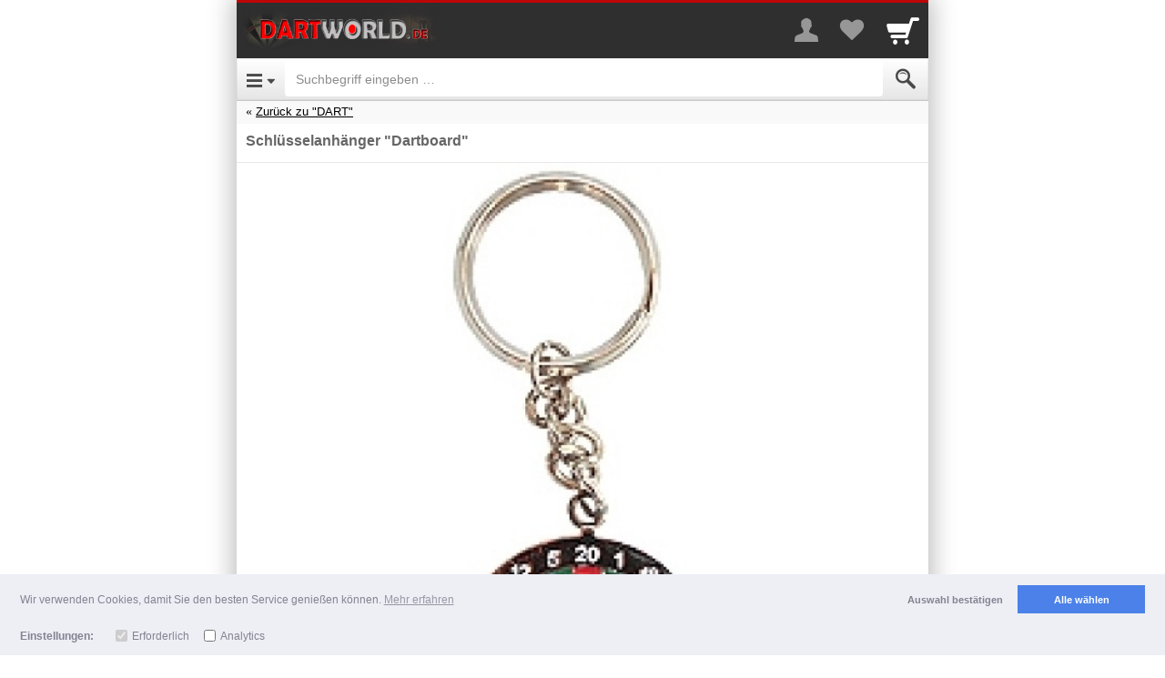

--- FILE ---
content_type: text/html; charset=UTF-8
request_url: https://m.dartworld.de/item/31343633
body_size: 16671
content:
<!DOCTYPE html>

		
	
	<html lang="de" class="item-view async-css">
		<head>

						<title>Schlüsselanhänger "Dartboard" - Dartworld</title>

										<meta http-equiv="Content-Type" content="text/html; charset=utf-8"/>
							<meta name="viewport" content="width=device-width, initial-scale=1.0, maximum-scale=1.0, user-scalable=0"/>
							<meta name="apple-mobile-web-app-capable" content="no"/>
							<meta name="format-detection" content="telephone=no"/>
							<meta name="powered_by" content="shopgate"/>
							<link href="https://data.shopgate.com/shops/8545/favicon.ico" type="image/x-icon" rel="icon"/><link href="https://data.shopgate.com/shops/8545/favicon.ico" type="image/x-icon" rel="shortcut icon"/>
							<link href="https://data.shopgate.com/shops/8545/a.png" rel="apple-touch-icon"/>
							<meta name="robots" content="index, follow"/>
							<meta name="google-site-verification" content="i4pov4ydnmWXzrQAMC-1CKEIP9DBaS1q7ycmt6vnbck"/>
							<link href="https://www.dartworld.de/dart-zubehoer/dart/schluesselanhaenger-dartboard?c=22204" rel="canonical"/>
			
						
            <meta property="og:description" content="Dartboard-Schlüsselanhänger und praktisches Dartwerkzeug.Angaben zur Produktsicherheit:Hersteller:WINSPORT GmbH &amp; Co. KGWaldstr. 2186517 WehringenGermanyemail: info@winsport.dewebsite: www.winsport.deWARNUNGAchtung: Dart ist ein Sport für Erwachsene und kein Spielzeug. Für Kinder ist es gefährlich. Deshalb darf Dart von Kindern nur unter Aufsicht von Erwachsenen gespielt werden. Außerhalb der Reichweite von kleinen Kindern lagern, da Kleinteile eine Erstickungsgefahr darstellen.WARNINGCaution: Darts is a Sport for adults and it&#039;s not a toy. For Children it is dangerous. Therfore Children should be supervised by an adult during play. Store out of reach of small children as small parts pose a choking hazard.">
    
            <meta property="og:image" content="https://img-cdn.shopgate.com/16523/10/502c8d7511d4886bfff013a44076fba95c461cb035b6e10f2bf4f4165828068a?w=440&amp;h=440&amp;zc=resize&amp;fillc=FFFFFF">
		<meta property="og:image:type" content="image/jpeg" />
		<meta property="og:image:width" content="440" />
		<meta property="og:image:height" content="440" />

    
        <meta name="twitter:card" content="app">
    <meta name="twitter:app:country" content="DE">

            <meta name="twitter:app:name:iphone" content="Dartworld   ">
        <meta name="twitter:app:id:iphone" content="961936499">

                    <meta name="twitter:app:url:iphone" content="dartworld://item/31343633">
        
                    <meta name="twitter:app:name:ipad" content="Dartworld   ">
            <meta name="twitter:app:id:ipad" content="961936499">

                            <meta name="twitter:app:url:ipad" content="dartworld://item/31343633">
            
        
    
            <meta name="twitter:app:name:googleplay" content="Dartworld   ">
        <meta name="twitter:app:id:googleplay" content="com.shopgate.android.app16523">
            

																			<link rel="stylesheet" type="text/css" href="https://cdn.shopgate.com/sass/hybrid/16523/phone_web/efe74d76d393883986edf609f5cfc368df202f98_4/244426e79/styles.css" id="global_css"/>
							
			
										
			
			<script type="text/javascript">
    window.sgTrackingOnActivate = function (callback) {
    var only_once = false;

          var activate = function (config) {
          if (only_once) {
            return;
          }

          if (config.detail.consent && config.detail.preferences.includes('analytics')) {
            only_once = true;
            callback();
          }
      };

            var is_activated = window.sgCookieConsent && window.sgCookieConsent.preferences.includes('analytics');
      if (is_activated) {
        activate(window.sgCookieConsent);
      }
      document.addEventListener('sgCookieConsent', function (config) {
        activate(config);
      });
      };

    window.sgTrackingEnabled = function() {
    
    if (!window.sgCookieConsent) {
      var status = $.shopgate.cookie.getCookie('sg-cookie-banner-status');
      var prefs = $.shopgate.cookie.getCookie('sg-cookie-banner-pref');
      return status === 'allow' && prefs && JSON.parse(prefs).includes('analytics');
    }

    return window.sgCookieConsent.consent && window.sgCookieConsent.preferences.includes('analytics');
  };

    window.sgTrackingSet = function(enabled) {
    if (enabled) {
      $.shopgate.cookie.setCookie('sg-cookie-banner-status', 'allow', 365);
      $.shopgate.cookie.setCookie('sg-cookie-banner-pref', JSON.stringify(['needed', 'analytics']), 365);
    } else {
      $.shopgate.cookie.setCookie('sg-cookie-banner-status', 'dismiss', 365);
      $.shopgate.cookie.setCookie('sg-cookie-banner-pref', JSON.stringify(['needed']), 365);
    }
  };

    window.sgTrackingLoadScript = function (source, callback) {
    window.sgTrackingOnActivate(function () {
      var script = document.createElement('script');
      script.onload = function () {
                var _org_write = document.write;
        document.write = function(content) { document.body.insertAdjacentHTML('beforeend', content) }
        callback();
        document.write = _org_write;
      };
      script.type = "text/javascript";
      script.src = source;
      document.body.appendChild(script);
    });
  };
</script>
						
			<script type="text/javascript">
				var selectedCategories = ["22148","22204"],
					activeComponents = {"liveshoppping":{"is_active":true},"favourite_list":{"is_active":true,"urls":{"add_to_list":"https:\/\/m.dartworld.de\/favourite_list_add_entry","remove_from_list":"https:\/\/m.dartworld.de\/favourite_list_delete_entry"}}},
					shopSettings = {"priceDisplayMode":"gross","isLiveStockCheck":false,"isFavouriteListActive":true,"showReviews":false,"hasConsumerGroups":true,"productDisplayListWithCta":false,"shopGroup":"","hasAppReviewPrompt":true,"hasWebLogging":false,"hasStrictCookieConsent":false},
                    sgEnv = {"apiUrl":"https:\/\/api.shopgate.com"},
                    publicUserData = {"loggedIn":false},
					layoutFeatures = {
						checkoutNew: true
					},
					sgData = {"product":{"uid":"1463","productNumber":"941100","name":"Schl\u00fcsselanh\u00e4nger \"Dartboard\"","manufacturer":"KARELLA","amount":{"currency":"EUR","net":"3.32","gross":"3.95","tax":"0.63","taxRate":"19.00","displayPrice":"3.95","displayPriceStriked":"3.95"},"identifiers":{"ean":null},"tags":[],"stockQuantity":22},"shop":{"name":"Dartworld","shop_number":"16523","market_id":"DE"},"user":{"sessionId":"b5fa4d5fee619d72dc077ff157b7b8bd","loggedIn":false,"customerGroups":[{"id":"1","name":"Shopkunden"}]},"device":{"userAgent":"Mozilla\/5.0 (Macintosh; Intel Mac OS X 10_15_7) AppleWebKit\/537.36 (KHTML, like Gecko) Chrome\/131.0.0.0 Safari\/537.36; ClaudeBot\/1.0; +claudebot@anthropic.com)","os":"Other","type":"Phone","access":"Web","codebase":""},"page":{"referrer":"\/","name":"productDetails","link":"https:\/\/m.dartworld.de\/item\/31343633"},"tracking":{"get":[]}};

			
						</script>

																<script type="text/javascript" src="https://ajax.googleapis.com/ajax/libs/jquery/2.1.0/jquery.min.js"></script>
									<script type="text/javascript" src="https://data.shopgate.com/assets/2ccbfec625bd7c9117b5/lib/1.0/vendor.js"></script>
									<script type="text/javascript" src="https://data.shopgate.com/assets/26dcdedcb3735a591f0b/web_phone/1.0/common.js" id="libshopgate"></script>
							
										<script type="application/ld+json">{"@context":"http:\/\/schema.org","@type":"Product","description":"<p>Dartboard-Schl\u00fcsselanh\u00e4nger und praktisches Dartwerkzeug.<\/p><p>Angaben zur Produktsicherheit:<br><br>Hersteller:<br>WINSPORT GmbH & Co. KG<br>Waldstr. 21<br>86517 Wehringen<br>Germany<br>email: info@winsport.de<br>website: www.winsport.de<br><br>WARNUNG<br>Achtung: Dart ist ein Sport f\u00fcr Erwachsene und kein Spielzeug. F\u00fcr Kinder ist es gef\u00e4hrlich. Deshalb darf Dart von Kindern nur unter Aufsicht von Erwachsenen gespielt werden. Au\u00dferhalb der Reichweite von kleinen Kindern lagern, da Kleinteile eine Erstickungsgefahr darstellen.<br><br>WARNING<br>Caution: Darts is a Sport for adults and it's not a toy. For Children it is dangerous. Therfore Children should be supervised by an adult during play. Store out of reach of small children as small parts pose a choking hazard.<br><\/p>","name":"Schl\u00fcsselanh\u00e4nger \"Dartboard\"","brand":"KARELLA","offers":{"@type":"Offer","price":"3.95","priceCurrency":"EUR"},"image":"https:\/\/img-cdn.shopgate.com\/16523\/10\/502c8d7511d4886bfff013a44076fba95c461cb035b6e10f2bf4f4165828068a?w=440&h=440&zc=resize&fillc=FFFFFF"}</script>
			
			
		

		






		</head>
		<body class="smartphone">
		<div class="text-center page-loading loader-hidden " aria-hidden="true">
    <div class="box">
        <i class="sg sg-spinner sg-spin"></i>
    </div>
</div>


																												
			<div id="header" class="header">
																
				
								<div class="navbar navbar-default navbar-static-top merchant-bar" role="navigation">
					<div class="col-xs-6">
						<div class="navbar-header">
							<a href="https://m.dartworld.de/" class="navbar-brand logo">
								<img src="https://data.shopgate.com/shops/8545/webapp@2x.png" alt="Dartworld"/>
							</a>
						</div>
					</div>
										<div class="col-xs-6 text-right icons">

												<a href="#" class="sg sg-user" id="merchant-user-button" aria-label="More menu"></a>

																			<a href="https://m.dartworld.de/favourite_list" class="sg sg-heart" title="Your favorites list" aria-label="Your favorites list">
																	<span class="badge pull-right favourite-list-badge"></span>
															</a>
						
												<a href="https://m.dartworld.de/cart" class="sg sg-cart nottoggled" id="merchant-cart-button" title="Cart" aria-label="Cart">
															<span class="badge pull-right"></span>
													</a>

					</div>

					<div class="container borderless" id="merchant-bar-content">
						    	<div class="collapse panel navbar-collapse" id="merchant-bar">
		<ul class="nav navbar-nav">
			
											<li><a href="https://m.dartworld.de/register/login">Login</a></li>
												<li><a href="https://m.dartworld.de/register/default">Registrierung</a></li>
							
			<li class="bg-secondary divider">Zahlung & Versand</li>
			                                    <li><a href="https://m.dartworld.de/page/shipping">Versand- &amp; Lieferbedingungen</a></li>
                
						<li><a href="https://m.dartworld.de/page/payment">Zahlungsarten</a></li>

			<li class="bg-secondary divider">Rechtliches</li>
			<li><a href="https://m.dartworld.de/page/imprint">Impressum</a></li>
            			    <li><a href="https://m.dartworld.de/page/terms">AGB</a></li>
            			<li><a href="https://m.dartworld.de/page/privacy">Datenschutz</a></li>

										<li><a href="https://m.dartworld.de/page/return_policy">Rückgabebelehrung</a></li>
			
			<li>
				<a href="#" class="text-center text-muted" id="userbarcloser" aria-label="Close Menu"><i class="sg sg-chevron-up-double"></i></a>
			</li>
		</ul>

	</div>    <div class="collapse navbar-collapse panel merchant-bar-cart-light" id="merchant-bar-cart">

	<div class="container cart-frame">
        <div class="triangle"></div>
		<div class="row">
			<div class="col-xs-12">
				<span class="product-added js-modal-content">
					Der Artikel wurde in Ihren Warenkorb gelegt.
				</span>
			</div>
		</div>

		<div class="row">
			<div class="col-xs-12 continue-shopping text-center">
				<a href="https://m.dartworld.de/" class="btn btn-default btn-xs btn-block close-merchant-cart">Weiter einkaufen</a>
			</div>
		</div>

		<div class="container row text-center">
			<a href="https://m.dartworld.de/cart" class="btn btn-primary btn-cart btn-block">Zur Kasse</a>
		</div>


	</div>

</div><!--/.nav-collapse -->	<div class="coupon-dropdown" id="coupon-dropdown">

	<div class="container cart-frame">
		<div class="triangle"></div>
		<div class="row">
			<div class="col-xs-12 text-center">
				<span class="coupon-added">
					<i class="sg sg-check"></i>
				</span>
				<p class="coupon-added-title">Coupon hinzugefügt</p>
				<p class="coupon-added-content"></p>
			</div>
		</div>
		<div class="row">
			<div class="col-xs-12">
				<a href="https://m.dartworld.de/#" class="btn btn-primary btn-xs btn-block close-coupon-dropdown">Weiter</a>
			</div>
		</div>
	</div>

</div><!--/.nav-collapse -->					</div>
					
				</div>

								<nav class="navbar navbar-default navbar-static-top navbar-categories" role="navigation">

					<!-- Brand and toggle get grouped for better mobile display -->

					<div class="navbar-header">
													<a type="button" class="navbar-toggle navbar-left sg sg-menu" href="#menu" id="category-toggle" aria-label="Open Menu"></a>
						
						<form class="navbar-form" id="search" action="https://m.dartworld.de/search" method="get" accept-charset="utf-8">
    <div class="form-group" style="display:inline;">
        <div class="input-group">
			            <input class="form-control" name="s" id="autocomplete" value="" aria-label="Suchbegriff eingeben" placeholder="Suchbegriff eingeben &hellip;" autocorrect="off" autocomplete="off" type="search">
            <span class="input-group-addon"><button type="submit" class="sg sg-search" value="Submit" aria-label="Submit"></button></span>
        </div>
    </div>
    <div class="sg-autocomplete">
        <ul id="autocompleteResults"></ul>
    </div>
</form>

<script type="text/javascript">
    (function(){
        var _jsInit = function(){
            $("#autocomplete").sgAutocomplete({
                shopId: '8545',
                suggest_script_url: 'https://m.dartworld.de/scripts/cloudsearch_suggest.php',
                cloudsearch_url: 'https://search-shopgate-items-de-hdxp45pgwwdvd4umvpq36rejwe.eu-west-1.cloudsearch.amazonaws.com/2013-01-01/',
                resultsSelector: '#autocompleteResults'
            });
        };
        (typeof LazyLoad == 'undefined' || window.jsLoaded) ? _jsInit() : document.addEventListener('js-loaded', _jsInit);
    }())
</script>
					</div>

					<div class="collapse" id="accordion-top">
						<div class="nested-menu" id="categories-tree">
							<ul class="category-level-tree nested-first current">
								<li class="subcategory text-center">
									<p class="spacer-small"></p>
									<i class="sg sg-spinner sg-spin sg-lg text-secondary"></i>
								</li>
							</ul>
						</div>

						<a class="text-muted btn btn-block" href="#" id="categorycloser" aria-label="Close Menu"><i class="sg sg-chevron-up-double"></i></a>

					</div>
				</nav>
							</div>
		
					<div class="flash-message"></div>
		
		<div id="content">
				    <div class="breadcrumb-nav">
        <div class="list-wrapper">
            
                
                
                    
                                                                                                                                                
                                                                                                <div class="top-category">
                                <a href="https://m.dartworld.de/category/3232323034">Zurück zu "DART"</a>
                            </div>
                                            
                
                    </div>
    </div>

	<section class="product">

																			
		
		        
                
    
<div class="container product-container snippets-container text-center js-sanitize-shopgate-links hidden">
    <div class="row">
        <div class="col-xs-12 js-snippets">
                    </div>
    </div>
</div>

				<div class="product-frame">
			

			<h1>Schlüsselanhänger "Dartboard"</h1>

			

								</div>

				<div class="stage square-viewport-width">
			<div class="swiper-container product-images-swiper" aria-hidden="true">
				<div class="swiper-wrapper">
											<img src="https://img-cdn.shopgate.com/16523/10/502c8d7511d4886bfff013a44076fba95c461cb035b6e10f2bf4f4165828068a?w=640&h=640&zc=resize&fillc=FFFFFF" width="300" height="300" alt=""/>
									</div>
				<div class="product-images-swiper-pagination"></div>
			</div>
		</div>

		<div id="tnsContainer" class="sliderHolder" data-elem="sliderHolder"></div>

		
									
<div class="main-container-price-discounted hidden">
		<div class="row bordered discount js-hide-while-preloading-price">
		<div class="col-xs-5 text-right container-price-old-label">
			Preis
		</div>

		<div class="col-xs-3 text-left">
			<p class="price-old container-price-old">
				
											</p>
		</div>

				<div class="col-xs-4">
			<div class="price-tag on-sale pull-left container-price-tag">
				-

											</div>
		</div>
	</div>

				<div class="row bordered">
			<div class="col-xs-5 text-right container-price-discount-label spacer-small">
				
			</div>
			<div class="col-xs-7 text-left">
				<p class="price-new container-price-discount pull-left">

																
					<span class="js-container-price">3,95 €</span>
					<span class="js-price-preloader hidden">
						<i class="sg sg-spinner sg-spin"></i>
					</span>
				</p>
									<p class="price-new js-hide-while-preloading-price">*</p>
				
								<div class="container-amount-info-text js-hide-while-preloading-price hidden">
					
				</div>

				
			</div>

						
						
<div class="container-block-pricing col-xs-12 row start-hidden">
	</div>		</div>
	</div>

<div class="main-container-price-normal ">
		<div class="row bordered">
		<div class="col-xs-5 text-right container-price-label spacer-small">
			Preis
		</div>
		<div class="col-xs-7 text-left">
			<p class="price container-price pull-left">

													
				<span class="js-container-price">3,95 €</span>
				<span class="js-price-preloader hidden">
					<i class="sg sg-spinner sg-spin"></i>
				</span>
			</p>
							<p class="price js-hide-while-preloading-price">*</p>
			
						<div class="container-amount-info-text js-hide-while-preloading-price hidden">
				
			</div>

			
		</div>

		
				
<div class="container-block-pricing col-xs-12 row start-hidden">
	</div>	</div>

</div>


<div class="row ">

			<div class="col-xs-offset-5 col-xs-7 text-left container-stock-info"></div>
	</div>

	<div class="row">
		<div class="col-xs-5 text-right">

																	
			Versand
		</div>
		<div class="col-xs-7 text-left container-shipping-info">
						4,95 €
			(ab 40,00 € Bestellwert versandkostenfrei)
		</div>

	</div>


<div class="row">
	<strong>
		<div class="col-xs-12 text-center container-available-text  ">&nbsp;</div>
	</strong>
	</div>




						
	<div class="payment-widgets">
								</div>

						<!-- ATTRIBUTES | OPTIONS | INPUTS -->
												<div class="product-attributes-wrapper">
						<div class="product-attributes"></div>
					</div>
																<div class="product-options-wrapper">
						<div class="product-options"></div>
					</div>
																<div class="product-input-fields-wrapper row product-frame forms">
						<div class="product-input-fields"></div>
					</div>
							
			<div class="container-product-subscription"></div>

						

	<div class="row frame text-right container-product-quantity" data-product-id="453995086">
		<div class="col-xs-4">
						<button type="button" class="item-minus btn btn-default btn-md"  aria-hidden="true"> <i class="sg sg-minus"></i><span style="display:none">-</span></button>
		</div>
		<div class="col-xs-4">
			<input type="number" class="item-amount form-control input-lg text-center" value="1" min="1" pattern="[0-9]*" aria-label="Menge">
		</div>

		<div class="col-xs-4 text-left">
			<button type="button" class="item-plus btn btn-default btn-md" aria-hidden="true"> <i class="sg sg-plus"></i> <span style="display:none">+</span></button>
		</div>
	</div>

<div class="container frame">
    <button type="submit" class="btn btn-primary btn-cart btn-block center-block locked disabled" id="add-to-cart">
		<span class="text">In den Warenkorb</span>
	</button>
</div>








	
	<p class="spacer-small "></p>
	<div class="container ">
		<div class="col-xs-12">
			<a class="btn btn-default btn-block favourite-list" role="button">
				<i class="sg sg-heart-o"></i> <span id="favourite-list-label"></span>
			</a>
		</div>
	</div>

<p class="spacer-small"></p>

		
				
<div class="container">

		
	<div class="product-info-tabs">
		<ul class="nav nav-tabs">
							<li class="active">
					<a href="https://m.dartworld.de/#product-description-tab" data-toggle="tab" class="no-sg-action">Beschreibung</a>
				</li>
								</ul>

		<div class="tab-content no-reviews">
            			    <div class="tab-pane active" id="product-description-tab">
					<div class="js-sanitize-shopgate-links row" id="product-description">
						<div class="js-cliplister-placeholder"></div>
						<div class="col-xs-12 product-description-text product-description-placeholder">
							<p>Dartboard-Schlüsselanhänger und praktisches Dartwerkzeug.</p><p>Angaben zur Produktsicherheit:<br><br>Hersteller:<br>WINSPORT GmbH & Co. KG<br>Waldstr. 21<br>86517 Wehringen<br>Germany<br>email: info@winsport.de<br>website: www.winsport.de<br><br>WARNUNG<br>Achtung: Dart ist ein Sport für Erwachsene und kein Spielzeug. Für Kinder ist es gefährlich. Deshalb darf Dart von Kindern nur unter Aufsicht von Erwachsenen gespielt werden. Außerhalb der Reichweite von kleinen Kindern lagern, da Kleinteile eine Erstickungsgefahr darstellen.<br><br>WARNING<br>Caution: Darts is a Sport for adults and it's not a toy. For Children it is dangerous. Therfore Children should be supervised by an adult during play. Store out of reach of small children as small parts pose a choking hazard.<br></p>
						</div>
					</div>
					<div class="row" id="product-properties">
						<div class="col-xs-12 product-properties-content">
																								<div class="row">
										<div class="col-xs-6">Artikel-Nr.</div>
										<div class="col-xs-6">941100</div>
									</div>
																	<div class="row">
										<div class="col-xs-6">Hersteller</div>
										<div class="col-xs-6">KARELLA</div>
									</div>
																					</div>
					</div>
												</div>
            					</div>
	</div>
</div>

<div class="spacer-small"></div>
											
		        		    
		
					


        
                
				
<div class="borderless lastviewed hidden">
			<p class="divider">Zuletzt angesehene Produkte</p>
	
	<div class="swiper-container default" data-image-size="400" data-show-name="1">
		<div class="swiper-wrapper"></div>
	</div>
</div>
	</section>
		</div>

					<p class="spacer-small"></p>
<footer class="">
	
			
    <div class="divider text-left">Wir helfen gerne weiter</div>

			<div class="container component support-info">
			<div class="row">
				<div class="col-xs-12 text-center">

					<p>Anfragen per Telefon:</p>
										<p><a href="tel:+499391911800">+499391911800</a></p>
									<p class="text-muted">Sie erreichen uns innerhalb unserer Geschäftszeiten: Montag bis Freitag von 07.30 bis 16.00</p>
								</div>
			</div>
		</div>
			
		<div class="container component support-info-mail">
		<div class="row">
			<div class="col-xs-12 text-center">

				<p>Anfragen per E-Mail:</p>
												<p><a href="mailto:info@dartworld.de">info@dartworld.de</a></p>

			</div>
		</div>
	</div>
			
<ul class="">
            <li><a href="https://m.dartworld.de/page/imprint">Impressum</a></li>
            <li><a href="https://m.dartworld.de/page/terms">AGB</a></li>
            <li><a href="https://m.dartworld.de/page/privacy">Datenschutz</a></li>
    </ul>
		<!-- Trust Icons for Footer -->
<div class="container component trust-signs" aria-hidden="true">
	<div class="row">
		<div class="col-xs-12 text-center">
			<div class="icons">
                
			
					<a href="https://pci.usd.de/compliance/2366-0FE3-3253-D5EB-10F0-35FF/details_de.html" target="_blank" rel="nofollow"><img alt="" src="https://data.shopgate.com/webroot/img/trust_icons/trust_pci.png"/></a>
					
					<img alt="" src="https://data.shopgate.com/webroot/img/trust_icons/trust_ssl_de.png"/>
			

			</div>
		</div>
	</div>
</div>
		<div class="spacer-small"></div>


	<script type="text/javascript" src="https://connect.ekomi.de/widget/BD229LRYGBJ7ANU.js"></script>
	<div class="spacer-small"></div>






<div class="spacer-small"></div>
					<div class="row payment-signs frame" data-info="Unsere Zahlungsmöglichkeiten">
	<div class="col-xs-12 text-center">

		<div class="payment-methods-bar">
													<span class="payment-icon-wrapper">
	<span class="sg-payment-icon de paypal"></span>
</span>
							<span class="payment-icon-wrapper">
	<span class="sg-payment-icon de visa"></span>
</span>
							<span class="payment-icon-wrapper">
	<span class="sg-payment-icon de mastercard"></span>
</span>
							<span class="payment-icon-wrapper">
	<span class="sg-payment-icon de debit"></span>
</span>
							<span class="payment-icon-wrapper">
	<span class="sg-payment-icon de invoice"></span>
</span>
							<span class="payment-icon-wrapper">
	<span class="sg-payment-icon de cod"></span>
</span>
							<span class="payment-icon-wrapper">
	<span class="sg-payment-icon de mws"></span>
</span>
							<span class="payment-icon-wrapper">
	<span class="sg-payment-icon de invoice" style="padding: 1px 0 0 1px">
		<span
			class="sg-payment-icon"
			style="background: url('/img/payment_methods/klarna.png') #fff; background-size: cover; width: calc(100% - 4px);height: calc(100% - 4px); background-position: 1px"
		></span>
	</span>
</span>
							<span class="payment-icon-wrapper">
	<span class="sg-payment-icon de prepay"></span>
</span>
					</div>
	</div>
</div>
				
<div class="text-center social-signs">
    <ul class="list-inline">
                    <li>
                <a href="http://facebook.com/pages/Dartworldde/154340871290965" title="Facebook" target="_blank" rel="nofollow" aria-label="Facebook">
                <i class=" sg sg-facebook-circle sg-lg"></i>
                </a>
            </li>
            </ul>
</div>

        <div class="footerend-links">
			
	


<p class="spacer-small asterisk">

			
							
					*
				<a href="https://m.dartworld.de/page/shipping" style="text-decoration: underline">Alle Preise inkl. MwSt.</a>

	
	
					<br/>
		
		<a href="https://m.dartworld.de/page/shipping" style="text-decoration: underline">
			Lieferbedingungen
		</a>
	</p>

			
	<div class="copyright spacer">
        <div class="footerend-links">
        Copyright 2026 by Dartpoint GmbH
					<br>
            <span class="copyright">
                <a href="https://www.shopgate.com/de/?utm_medium=link&amp;utm_campaign=shopgate-mobile-shop&amp;utm_source=mobile_shop">Mobile Shop by Shopgate</a>
            </span>
		        </div>
	</div>

                        <p class="spacer shop-back-link">
                <a href="https://www.dartworld.de/dart-zubehoer/dart/schluesselanhaenger-dartboard?c=22204&amp;shopgate_redirect=1" class="back-link" rel="nofollow">Zur klassischen Webseite</a>
            </p>
                    </div>
		<div class="spacer-small"></div>
	</footer>

<script type="text/javascript">

(function(){
        var _jsInit = function(){

$("footer ul:first").append('<li><a href="http://dartworld.shopgate.com//terms/return_policy"> Widerrufsrecht</a></li>');

if(window.location.href.indexOf("return_policy") > -1) {
$("div.category-headline:contains('Rückgabebelehrung') h1").html("Widerrufsbelehrung");
}

if(window.location.href.indexOf("terms") > -1) {
$("a.btn.btn-default.btn-block:contains('Rückgabebelehrung')").html("Widerrufsbelehrung");
}

$( document ).ready(function() {
 // register: hide company field
if(sgData.device.type=="Phone"){
$("[id=userCompany]").parent().css("display","none");
$("[id=users_address1Company]").parent().css("display","none");
}
if(sgData.device.type=="Tablet"){
$("[id=userCompany]").parent().parent().css("display","none");
$("[id=users_address2Company]").parent().parent().css("display","none");
}
});

        };
 (typeof LazyLoad == 'undefined') ? _jsInit() : document.addEventListener("js-loaded", _jsInit);
}())
</script>

<style>
a.btn.btn-default.btn-block.no-sg-action{
display:none !important;
}
</style>
		
												<script type="text/javascript" src="https://data.shopgate.com/assets/431bd16763053dc9cbf3/lib/1.0/touch_n_swipe.js"></script>
							<script type="text/javascript" src="https://data.shopgate.com/assets/6ba1564c0b00111f8a21/web_phone/1.0/product_details.js"></script>
							<script type="text/javascript" src="https://data.shopgate.com/assets/590ecd913fce8c0184bf/lib/1.0/product_sort/default.js"></script>
					
		
		<div id="backdrop" class="modal-backdrop fade in lower-backdrop"></div>

			<script type="text/javascript">

					

	var products = {"is_ajax":false,"shopgate_enviromental_vars":{"apiUrl":"https:\/\/api.shopgate.com"},"public_user_data":{"loggedIn":false},"public_shop_settings":{"priceDisplayMode":"gross","isLiveStockCheck":false,"isFavouriteListActive":true,"showReviews":false,"hasConsumerGroups":true,"productDisplayListWithCta":false,"shopGroup":"","hasAppReviewPrompt":true,"hasWebLogging":false,"hasStrictCookieConsent":false},"category_navigation_path":["22148","22204"],"breadcrumb":{"entries":[{"name":"Startseite","id":"7983526","category_number":null,"is_active":true,"category_url":"\/"},{"id":"9349095","name":"DART ZUBEH\u00d6R","category_number":"22148","is_active":true,"category_url":"category\/3232313438"},{"id":"9349190","name":"DART","category_number":"22204","is_active":true,"category_url":"category\/3232323034"}],"referer":{"url":"category\/3232323034","title":"DART","is_search":false,"is_show_all_products":false,"is_category":true}},"current_product":{"product":{"id":"453995086","parent_id":null,"has_children":false,"currency_id":"EUR","shop_id":"8545","product_number":"1463","product_number_public":"941100","manufacturer":"KARELLA","manufacturer_item_number":"","name":"Schl\u00fcsselanh\u00e4nger \"Dartboard\"","tax_percent":"19.00","tax_class_item_id":"359981","msrp":"0","additional_shipping_costs_per_unit":"0","available_text":"<font color='#007700'>Sofort lieferbar<\/font>","is_free_shipping":false,"age_rating":"0","weight":"0.0000","properties":{"Artikel-Nr.":"941100","Hersteller":"KARELLA"},"ean":"","isbn":"","upc":null,"pzn":"0","ignore_stock":false,"stock_quantity":"22","delivery_days":"0","is_available":true,"unit_amount_with_tax":"395","old_unit_amount_with_tax":"0","unit_amount_display":"395","unit_amount_display_old":"","amount_info_text":"","internal_order_info":"{\"item_id\":1463,\"article_id\":1463,\"article_detail_id\":3145,\"tax_id\":1,\"purchasesteps\":1}","has_image":true,"display_type":"1","is_active":true,"image_count":"2","attribute_1":"","attribute_2":"","attribute_3":"","attribute_4":"","attribute_5":"","attribute_6":"","attribute_7":"","attribute_8":"","attribute_9":"","attribute_10":"","review_count":"0","review_average_score":"0","review_score_count":"0","has_options":false,"has_input_fields":false,"has_block_pricing":false,"is_not_orderable":false,"deeplink_onlineshop":"https:\/\/www.dartworld.de\/dart-zubehoer\/dart\/schluesselanhaenger-dartboard?c=22204&shopgate_redirect=1","tags":"","unit_amount_net":"331.932773","shipping_costs_per_order":"0","internal_log":"fd2dbac458eb65d1dcdab4dbfa5087ef","description":"<p>Dartboard-Schl\u00fcsselanh\u00e4nger und praktisches Dartwerkzeug.<\/p><p>Angaben zur Produktsicherheit:<br><br>Hersteller:<br>WINSPORT GmbH & Co. KG<br>Waldstr. 21<br>86517 Wehringen<br>Germany<br>email: info@winsport.de<br>website: www.winsport.de<br><br>WARNUNG<br>Achtung: Dart ist ein Sport f\u00fcr Erwachsene und kein Spielzeug. F\u00fcr Kinder ist es gef\u00e4hrlich. Deshalb darf Dart von Kindern nur unter Aufsicht von Erwachsenen gespielt werden. Au\u00dferhalb der Reichweite von kleinen Kindern lagern, da Kleinteile eine Erstickungsgefahr darstellen.<br><br>WARNING<br>Caution: Darts is a Sport for adults and it's not a toy. For Children it is dangerous. Therfore Children should be supervised by an adult during play. Store out of reach of small children as small parts pose a choking hazard.<br><\/p>","unit_amount_with_tax_formatted":"3,95","additional_shipping_costs_per_unit_formatted":"0,00","msrp_formatted":"0,00","old_unit_amount_with_tax_formatted":"0,00","shipping_costs":495,"shipping_info":{"shipping_notification":{"itemDetail":[{"type":"SHIPPING","key":"merchant.notifications.shipping.itemDetail.freeShippingFromX","text":"(ab 40,00 \u20ac Bestellwert versandkostenfrei)"}],"cart":[{"type":"SHIPPING","key":"merchant.notifications.shipping.cart.addXToGetFreeShipping","text":"Kostenfreier Versand, wenn Sie Artikel im Wert von 36,05 &euro; in den Warenkorb hinzuf\u00fcgen."}]},"shipping_notification_product_display":"(ab 40,00 \u20ac Bestellwert versandkostenfrei)","shipping_notification_cart_display":"Kostenfreier Versand, wenn Sie Artikel im Wert von 36,05 &euro; in den Warenkorb hinzuf\u00fcgen.","shipping_costs_display_formatted":"4,95 \u20ac","additional_shipping_costs_per_unit_formatted":"0,00 \u20ac"},"image_urls":[{"image_url_base":"https:\/\/img-cdn.shopgate.com\/16523\/10\/502c8d7511d4886bfff013a44076fba95c461cb035b6e10f2bf4f4165828068a","image_url_140":"https:\/\/img-cdn.shopgate.com\/16523\/10\/502c8d7511d4886bfff013a44076fba95c461cb035b6e10f2bf4f4165828068a?w=140&h=140&zc=resize&fillc=FFFFFF","image_url_440":"https:\/\/img-cdn.shopgate.com\/16523\/10\/502c8d7511d4886bfff013a44076fba95c461cb035b6e10f2bf4f4165828068a?w=440&h=440&zc=resize&fillc=FFFFFF","image_url_640":"https:\/\/img-cdn.shopgate.com\/16523\/10\/502c8d7511d4886bfff013a44076fba95c461cb035b6e10f2bf4f4165828068a?w=640&h=640&zc=resize&fillc=FFFFFF","image_url_1024":"https:\/\/img-cdn.shopgate.com\/16523\/10\/502c8d7511d4886bfff013a44076fba95c461cb035b6e10f2bf4f4165828068a?w=1024&h=1024&zc=resize&fillc=FFFFFF","image_url_2048":"https:\/\/img-cdn.shopgate.com\/16523\/10\/502c8d7511d4886bfff013a44076fba95c461cb035b6e10f2bf4f4165828068a?w=2048&h=2048&zc=resize&fillc=FFFFFF","image_url_150":"https:\/\/img-cdn.shopgate.com\/16523\/10\/502c8d7511d4886bfff013a44076fba95c461cb035b6e10f2bf4f4165828068a?w=150&h=150&zc=resize&fillc=FFFFFF"},{"image_url_base":"https:\/\/img-cdn.shopgate.com\/16523\/10\/091b6fa2c1c16ce0c9f74198b1aa9a95ab9c7b1618354cdec42c82b2ba89e4be","image_url_140":"https:\/\/img-cdn.shopgate.com\/16523\/10\/091b6fa2c1c16ce0c9f74198b1aa9a95ab9c7b1618354cdec42c82b2ba89e4be?w=140&h=140&zc=resize&fillc=FFFFFF","image_url_440":"https:\/\/img-cdn.shopgate.com\/16523\/10\/091b6fa2c1c16ce0c9f74198b1aa9a95ab9c7b1618354cdec42c82b2ba89e4be?w=440&h=440&zc=resize&fillc=FFFFFF","image_url_640":"https:\/\/img-cdn.shopgate.com\/16523\/10\/091b6fa2c1c16ce0c9f74198b1aa9a95ab9c7b1618354cdec42c82b2ba89e4be?w=640&h=640&zc=resize&fillc=FFFFFF","image_url_1024":"https:\/\/img-cdn.shopgate.com\/16523\/10\/091b6fa2c1c16ce0c9f74198b1aa9a95ab9c7b1618354cdec42c82b2ba89e4be?w=1024&h=1024&zc=resize&fillc=FFFFFF","image_url_2048":"https:\/\/img-cdn.shopgate.com\/16523\/10\/091b6fa2c1c16ce0c9f74198b1aa9a95ab9c7b1618354cdec42c82b2ba89e4be?w=2048&h=2048&zc=resize&fillc=FFFFFF","image_url_150":"https:\/\/img-cdn.shopgate.com\/16523\/10\/091b6fa2c1c16ce0c9f74198b1aa9a95ab9c7b1618354cdec42c82b2ba89e4be?w=150&h=150&zc=resize&fillc=FFFFFF"}],"discount_was_applied":false,"is_special_offer":false,"price_info":{"unit_amount_display_formatted":"3,95 \u20ac","unit_amount_display":395,"price_label":"Preis"},"available_text_priority":1,"stock_text":"","stock_text_priority":1,"shipping_text":"<font color='#007700'>Sofort lieferbar<\/font>","product_labels":[],"product_url":"item\/31343633","product_info_url":"product_info\/31343633","add_review_url":"add_review\/31343633","reviews_url":"reviews\/31343633","extended_fields":true,"quantity_in_cart":0}},"product_data":{"category":{"9349190":{"id":"9349190","category_number":"22204","shop_id":"8545","parent_id":"9349095","all_children_ids":"9349190","name":"DART","path":"DART ZUBEH\u00d6R=>DART","description":"","order_index":"69","deeplink_onlineshop":"https:\/\/www.dartworld.de\/dart-zubehoer\/dart","count_children":"0","count_items":"118","is_active":true,"deactivation_source":null,"is_auto_update":true,"has_image":true,"use_custom_image":false,"image_source":"0","layout_type_categories":"0","layout_type_items":"0","children_sort_order":"import","last_import_time":null,"was_last_import_existent":false,"is_deleted":false,"deleted_data":"","ip":"0.0.0.0","created":"2014-12-16 11:11:53","modified":"2026-01-22 14:57:43"},"9349095":{"id":"9349095","category_number":"22148","shop_id":"8545","parent_id":"7983526","all_children_ids":"9349095,9349189,9349190,9349191","name":"DART ZUBEH\u00d6R","path":"DART ZUBEH\u00d6R","description":"","order_index":"58","deeplink_onlineshop":"https:\/\/www.dartworld.de\/dart-zubehoer","count_children":"3","count_items":"416","is_active":true,"deactivation_source":null,"is_auto_update":true,"has_image":true,"use_custom_image":false,"image_source":"0","layout_type_categories":"0","layout_type_items":"0","children_sort_order":"import","last_import_time":null,"was_last_import_existent":false,"is_deleted":false,"deleted_data":"","ip":"0.0.0.0","created":"2014-12-16 11:11:52","modified":"2026-01-22 14:57:43"}},"parent":{"product":{"id":"453995086","parent_id":null,"has_children":false,"currency_id":"EUR","shop_id":"8545","product_number":"1463","product_number_public":"941100","manufacturer":"KARELLA","manufacturer_item_number":"","name":"Schl\u00fcsselanh\u00e4nger \"Dartboard\"","tax_percent":"19.00","tax_class_item_id":"359981","msrp":"0","additional_shipping_costs_per_unit":"0","available_text":"<font color='#007700'>Sofort lieferbar<\/font>","is_free_shipping":false,"age_rating":"0","weight":"0.0000","properties":{"Artikel-Nr.":"941100","Hersteller":"KARELLA"},"ean":"","isbn":"","upc":null,"pzn":"0","ignore_stock":false,"stock_quantity":"22","delivery_days":"0","is_available":true,"unit_amount_with_tax":"395","old_unit_amount_with_tax":"0","unit_amount_display":"395","unit_amount_display_old":"","amount_info_text":"","internal_order_info":"{\"item_id\":1463,\"article_id\":1463,\"article_detail_id\":3145,\"tax_id\":1,\"purchasesteps\":1}","has_image":true,"display_type":"1","is_active":true,"image_count":"2","attribute_1":"","attribute_2":"","attribute_3":"","attribute_4":"","attribute_5":"","attribute_6":"","attribute_7":"","attribute_8":"","attribute_9":"","attribute_10":"","review_count":"0","review_average_score":"0","review_score_count":"0","has_options":false,"has_input_fields":false,"has_block_pricing":false,"is_not_orderable":false,"deeplink_onlineshop":"https:\/\/www.dartworld.de\/dart-zubehoer\/dart\/schluesselanhaenger-dartboard?c=22204&shopgate_redirect=1","tags":"","unit_amount_net":"331.932773","shipping_costs_per_order":"0","internal_log":"fd2dbac458eb65d1dcdab4dbfa5087ef","description":"<p>Dartboard-Schl\u00fcsselanh\u00e4nger und praktisches Dartwerkzeug.<\/p><p>Angaben zur Produktsicherheit:<br><br>Hersteller:<br>WINSPORT GmbH & Co. KG<br>Waldstr. 21<br>86517 Wehringen<br>Germany<br>email: info@winsport.de<br>website: www.winsport.de<br><br>WARNUNG<br>Achtung: Dart ist ein Sport f\u00fcr Erwachsene und kein Spielzeug. F\u00fcr Kinder ist es gef\u00e4hrlich. Deshalb darf Dart von Kindern nur unter Aufsicht von Erwachsenen gespielt werden. Au\u00dferhalb der Reichweite von kleinen Kindern lagern, da Kleinteile eine Erstickungsgefahr darstellen.<br><br>WARNING<br>Caution: Darts is a Sport for adults and it's not a toy. For Children it is dangerous. Therfore Children should be supervised by an adult during play. Store out of reach of small children as small parts pose a choking hazard.<br><\/p>","unit_amount_with_tax_formatted":"3,95","additional_shipping_costs_per_unit_formatted":"0,00","msrp_formatted":"0,00","old_unit_amount_with_tax_formatted":"0,00","shipping_costs":495,"shipping_info":{"shipping_notification":{"itemDetail":[{"type":"SHIPPING","key":"merchant.notifications.shipping.itemDetail.freeShippingFromX","text":"(ab 40,00 \u20ac Bestellwert versandkostenfrei)"}],"cart":[{"type":"SHIPPING","key":"merchant.notifications.shipping.cart.addXToGetFreeShipping","text":"Kostenfreier Versand, wenn Sie Artikel im Wert von 36,05 &euro; in den Warenkorb hinzuf\u00fcgen."}]},"shipping_notification_product_display":"(ab 40,00 \u20ac Bestellwert versandkostenfrei)","shipping_notification_cart_display":"Kostenfreier Versand, wenn Sie Artikel im Wert von 36,05 &euro; in den Warenkorb hinzuf\u00fcgen.","shipping_costs_display_formatted":"4,95 \u20ac","additional_shipping_costs_per_unit_formatted":"0,00 \u20ac"},"image_urls":[{"image_url_base":"https:\/\/img-cdn.shopgate.com\/16523\/10\/502c8d7511d4886bfff013a44076fba95c461cb035b6e10f2bf4f4165828068a","image_url_140":"https:\/\/img-cdn.shopgate.com\/16523\/10\/502c8d7511d4886bfff013a44076fba95c461cb035b6e10f2bf4f4165828068a?w=140&h=140&zc=resize&fillc=FFFFFF","image_url_440":"https:\/\/img-cdn.shopgate.com\/16523\/10\/502c8d7511d4886bfff013a44076fba95c461cb035b6e10f2bf4f4165828068a?w=440&h=440&zc=resize&fillc=FFFFFF","image_url_640":"https:\/\/img-cdn.shopgate.com\/16523\/10\/502c8d7511d4886bfff013a44076fba95c461cb035b6e10f2bf4f4165828068a?w=640&h=640&zc=resize&fillc=FFFFFF","image_url_1024":"https:\/\/img-cdn.shopgate.com\/16523\/10\/502c8d7511d4886bfff013a44076fba95c461cb035b6e10f2bf4f4165828068a?w=1024&h=1024&zc=resize&fillc=FFFFFF","image_url_2048":"https:\/\/img-cdn.shopgate.com\/16523\/10\/502c8d7511d4886bfff013a44076fba95c461cb035b6e10f2bf4f4165828068a?w=2048&h=2048&zc=resize&fillc=FFFFFF","image_url_150":"https:\/\/img-cdn.shopgate.com\/16523\/10\/502c8d7511d4886bfff013a44076fba95c461cb035b6e10f2bf4f4165828068a?w=150&h=150&zc=resize&fillc=FFFFFF"},{"image_url_base":"https:\/\/img-cdn.shopgate.com\/16523\/10\/091b6fa2c1c16ce0c9f74198b1aa9a95ab9c7b1618354cdec42c82b2ba89e4be","image_url_140":"https:\/\/img-cdn.shopgate.com\/16523\/10\/091b6fa2c1c16ce0c9f74198b1aa9a95ab9c7b1618354cdec42c82b2ba89e4be?w=140&h=140&zc=resize&fillc=FFFFFF","image_url_440":"https:\/\/img-cdn.shopgate.com\/16523\/10\/091b6fa2c1c16ce0c9f74198b1aa9a95ab9c7b1618354cdec42c82b2ba89e4be?w=440&h=440&zc=resize&fillc=FFFFFF","image_url_640":"https:\/\/img-cdn.shopgate.com\/16523\/10\/091b6fa2c1c16ce0c9f74198b1aa9a95ab9c7b1618354cdec42c82b2ba89e4be?w=640&h=640&zc=resize&fillc=FFFFFF","image_url_1024":"https:\/\/img-cdn.shopgate.com\/16523\/10\/091b6fa2c1c16ce0c9f74198b1aa9a95ab9c7b1618354cdec42c82b2ba89e4be?w=1024&h=1024&zc=resize&fillc=FFFFFF","image_url_2048":"https:\/\/img-cdn.shopgate.com\/16523\/10\/091b6fa2c1c16ce0c9f74198b1aa9a95ab9c7b1618354cdec42c82b2ba89e4be?w=2048&h=2048&zc=resize&fillc=FFFFFF","image_url_150":"https:\/\/img-cdn.shopgate.com\/16523\/10\/091b6fa2c1c16ce0c9f74198b1aa9a95ab9c7b1618354cdec42c82b2ba89e4be?w=150&h=150&zc=resize&fillc=FFFFFF"}],"discount_was_applied":false,"is_special_offer":false,"price_info":{"unit_amount_display_formatted":"3,95 \u20ac","unit_amount_display":395,"price_label":"Preis"},"available_text_priority":1,"stock_text":"","stock_text_priority":1,"shipping_text":"<font color='#007700'>Sofort lieferbar<\/font>","product_labels":[],"product_url":"item\/31343633","product_info_url":"product_info\/31343633","add_review_url":"add_review\/31343633","reviews_url":"reviews\/31343633","extended_fields":true,"quantity_in_cart":0}}},"order_history":null,"shop_back_link":"https:\/\/www.dartworld.de\/dart-zubehoer\/dart\/schluesselanhaenger-dartboard?c=22204&shopgate_redirect=1","shop_back_link_rel":"nofollow","native_app_data":{"ios":{"store_icon":"https:\/\/data.shopgate.com\/webroot\/img\/appstore_icons\/app_download_ios@2x.png","store_url":"https:\/\/itunes.apple.com\/us\/app\/dartworld\/id961936499?ls=1&mt=8&app=iTunes&at=1000lxCy&ct=16523_sg-smartbanner_SMARTBANNER_LOCATION","app_name":"Dartworld   ","has_tablet_app":true,"app_id":"961936499","app_deeplink":"dartworld:\/\/item\/31343633","app_icon":"https:\/\/data.shopgate.com\/shops\/8545\/a.png"},"android":{"store_icon":"https:\/\/data.shopgate.com\/webroot\/img\/appstore_icons\/app_download_android@2x.png","store_url":"https:\/\/market.android.com\/details?id=com.shopgate.android.app16523&referrer=utm_source%3Dshopgate%26utm_medium%3Dsmartbanner%26utm_campaign%3D16523_sg-smartbanner%26utm_content%3DSMARTBANNER_LOCATION","app_id":"com.shopgate.android.app16523","app_name":"Dartworld   ","has_tablet_app":true,"app_icon":"https:\/\/data.shopgate.com\/shops\/8545\/a.png"}},"current_native_app_data":[],"sg_data":{"product":{"uid":"1463","productNumber":"941100","name":"Schl\u00fcsselanh\u00e4nger \"Dartboard\"","manufacturer":"KARELLA","amount":{"currency":"EUR","net":"3.32","gross":"3.95","tax":"0.63","taxRate":"19.00","displayPrice":"3.95","displayPriceStriked":"3.95"},"identifiers":{"ean":null},"tags":[],"stockQuantity":22},"shop":{"name":"Dartworld","shop_number":"16523","market_id":"DE"},"user":{"sessionId":"b5fa4d5fee619d72dc077ff157b7b8bd","loggedIn":false,"customerGroups":[{"id":"1","name":"Shopkunden"}]},"device":{"userAgent":"Mozilla\/5.0 (Macintosh; Intel Mac OS X 10_15_7) AppleWebKit\/537.36 (KHTML, like Gecko) Chrome\/131.0.0.0 Safari\/537.36; ClaudeBot\/1.0; +claudebot@anthropic.com)","os":"Other","type":"Phone","access":"Web","codebase":""},"page":{"referrer":"\/","name":"productDetails","link":"https:\/\/m.dartworld.de\/item\/31343633"},"tracking":{"get":[]}},"cart_info":{"item_count":0,"item_amount":0,"item_amount_string":"0,00 &euro;","complete_amount_string":"0,00 &euro;"},"category_navigation":{"hash":"1dd41e7f93a7f325fa4ebed04fe7ff4d","url":"https:\/\/data.shopgate.com\/shop_categories\/8545\/webapp_1dd41e7f93a7f325fa4ebed04fe7ff4d.json.gz","fallback":""},"system_message":null};

	
			function execJs(){
			   
			    
				$(document).ready(function(){
					
					$.i18n.load({"app_review_prompt_title":"Ihre Bestellung war erfolgreich!","app_review_prompt_content":"Wenn Ihnen unsere App gef\u00e4llt, w\u00fcrden wir uns sehr \u00fcber eine Bewertung freuen. Vielen Dank!","app_review_prompt_yes":"Jetzt bewerten","app_review_prompt_no":"Nein, danke","app_review_prompt_maybe":"Sp\u00e4ter vielleicht","favourite_button_on_list":"Von der Merkliste entfernen","favourite_button_not_on_list":"Zur Merkliste hinzuf\u00fcgen","product_input_placeholder":"Hier tippen, um Text einzugeben","product_input_placeholder_required":"bitte ausf\u00fcllen","modal_alert_title_error":"Fehler","modal_alert_button_ok":"OK","modal_alert_button_cancel":"Abbrechen","modal_alert_button_continue":"Weiter","modal_alert_title_description":"Beschreibung","headline_product_video":"Produktvideo","product_stock_qunatity_empty":"Dieser Artikel ist derzeit nicht auf Lager!","product_available":"Lieferbar","product_not_available":"Dieser Artikel ist zur Zeit nicht lieferbar","product_out_of_stock":"Dieser Artikel ist derzeit nicht auf Lager!","product_live_stock_error":"Bei der Abfrage des Lagerbestandes ist ein Fehler aufgetreten. Versuchen Sie es bitte sp\u00e4ter noch einmal.","category_tree_button_back":"Zur\u00fcck","item_detail_review":"Rezension","item_detail_reviews":"Rezensionen","navigation_bar_title_cart":"Warenkorb","navigation_bar_title_favourite_list":"Merkliste","navigation_bar_title_service":"Service","navigation_bar_title_search":"Suche","navigation_bar_title_add_review":"Bewerten","apple_pay_notification_payment_failed":"Die Zahlung konnte nicht durchgef\u00fchrt werden!","apple_pay_notification_payment_success":"Zahlung erfolgreich","apple_pay_notification_default_error_message":"Bitte erneut versuchen oder eine andere Zahlungsart w\u00e4hlen.","apple_pay_notification_default_success_message":"Thank you <br>for your order!","payment_general_failed":"Es ist ein Problem mit der Zahlungsart aufgetreten. Bitte w\u00e4hlen Sie die Zahlungsart erneut oder benutzen Sie eine andere Zahlungsart.","payment_general_try_again":"Bitte erneut versuchen oder eine andere Zahlungsart w\u00e4hlen.","live_stock_quantity_text":"Nur noch %s Mal auf Lager","live_stock_quantity_exact":"Noch %s mal auf Lager","live_stock_quantity_approx":"Noch mehr als %s mal auf Lager","button_save":"Speichern","button_delete":"L\u00f6schen","button_abort":"Abbrechen","button_done":"Fertig","notification_hint":"Hinweis","notification_continue_shopping":"Weiter einkaufen","notification_proceed_to_cart":"Zum Warenkorb","notification_and_more":"und %s weitere","notification_check_information":"Bitte \u00fcberpr\u00fcfen Sie Ihre Angaben","delete_shipping_address_headline":"Lieferadresse wirklich l\u00f6schen?","delete_shipping_address_message":"Folgende Zahlungsarten zu dieser Lieferadresse werden aus Sicherheitsgr\u00fcnden ebenfalls gel\u00f6scht:","cart_total_sum_discount_amount":"Sie sparen %s auf Ihren Einkauf","cart_label_shipping":"Versand","cart_total_sum_freeshipping":"kostenlos","cart_total_sum_plusshipping":"zzgl. Versand","cart_total_sum_coupon":"Gutschein","cart_total_sum_tax_hint":"inkl. MwSt.","cart_total_sum_excl_tax_hint":"zzgl. MwSt.","cart_total_sum_payment_costs":"Zahlungsart %s","cart_total_sum_payment_special_costs":"zzgl. %s an Zusteller","register_login":"Login","register_forgot_password":"Passwort vergessen?","register_login_try_again":"Erneut","common_please_choose":"Bitte w\u00e4hlen","common_checkout":"Zur Kasse","price_starting_from":"ab","inapp_browser_loading":"Wird geladen ...","validation_id_card_expired":"Ihr Ausweis ist abgelaufen. Sie ben\u00f6tigen einen g\u00fcltigen Ausweis, um ihre Bestellung fortsetzen zu k\u00f6nnen.","validation_id_card_invalid_age":"Sie m\u00fcssen %s Jahre oder \u00e4lter sein um Ihre Bestellung fortsetzen zu k\u00f6nnen.","validation_id_card_age_mismatch":"Der eingegebene Geburtstag stimmt nicht mit dem Geburtstag in Ihrem Personalausweis \u00fcberein.","button_connect":"Mit Facebook verbinden","subscription_frequency":"Intervall","payment_method_group_cc":"Kreditkarte","webapp.Search":"Suchen","webapp_intercom_notSupported":"Ihre App Version unterst\u00fctzt den Chat nicht. Bitte aktualisieren Sie Ihre App, um den Chat zu nutzen.","common.count":"Anzahl","common.errorOccurred":"Fehler aufgetreten","payment.processing.ppcheckout.changePaymentMethod":"W\u00e4hlen Sie eine andere Zahlungsmethode.","payment.processing.ppcheckout.errors.fundingNotEligible":"Die gew\u00e4hlte Zahlungsart kann nicht verwendet werden. Bitte w\u00e4hlen Sie ein andere Zahlungsart.","webapp.paymentFinishMessage.paymentCanceled":"Zahlung abgebrochen","orders.placeNewOrder.error.210":"Die Bestellung konnte leider nicht aufgegeben werden, da ein Fehler bei der Zahlung per Kreditkarte aufgetreten ist."});

					$('#categories-tree').shopgateCategoryNavigation({"mode":"tree","categoryURL":"https:\/\/m.dartworld.de\/category","showAllSuffix":"all","showAllEntryName":"<strong>Alle Produkte anzeigen<\/strong>","addShowAllEntries":true,"saleEntryName":"SALE","addSaleCategory":false});
					$('.lastviewed').shopgateItemHistory({}, '16523');

					$.shopgate.systemMessage.init(null,{
						constants:{
							DISPLAY_BEHAVIOR_POPUP: 'popup',
							DISPLAY_BEHAVIOR_HINT_STATIC: 'hint_static',
							DISPLAY_BEHAVIOR_POPUP_AND_HINT_STATIC: 'popup_and_hint_static',
							DISPLAY_BEHAVIOR_HINT_FIXED: 'hint_fixed',
							MESSAGE_OK: 'message_ok',
							MESSAGE_ERROR: 'message_error',
							MESSAGE_NEUTRAL: 'message_neutral',
							MESSAGE_COUPON_ADDED: 'coupon_added'
						},
						useNativePopup: false,
						// TODO: remove this extra coupon logic and use new notification system for coupon popup
						couponCallback:function(msg){
							var couponPopup = $('#coupon-dropdown'),
								backdrop = $('#backdrop');

							backdrop.show();
							couponPopup.find('.coupon-added-content').html(msg);
							couponPopup.show();
						}
					});

										var linkSanitizerParams = {"cname":"m.dartworld.de","hybrid":false};

					$('.js-sanitize-shopgate-links').shopgateLinkSanitizer(linkSanitizerParams);

										$(this).bind('shopgateFramework.ui.sanitizeShopgateLinksInElement', function(e, $shopgateLinkWrapper) {
						$shopgateLinkWrapper.shopgateLinkSanitizer(linkSanitizerParams);
					});
				});

				$.shopgate.categoryNavigationLoader({
					categoryNavigationFallback: [{"i":"22142","n":"DART BOARDS"},{"i":"22718","n":"BELEUCHTUNG"},{"i":"22720","n":"DART MATTEN"},{"i":"22721","n":"SURROUNDS"},{"i":"22141","n":"STEEL DARTS"},{"i":"22139","n":"SOFT DARTS"},{"i":"22143","n":"DART BARRELS"},{"i":"22144","n":"DART FLIGHTS"},{"i":"22145","n":"DART SHAFTS"},{"i":"22146","n":"DART SPITZEN"},{"i":"22147","n":"DART TASCHEN"},{"i":"22486","n":"DART SHIRTS"},{"i":"22148","n":"DART ZUBEH\u00d6R"},{"i":"22791","n":"STAR WARS"},{"i":"22299","n":"* NEUHEITEN *"},{"i":"22300","n":"% SALE %"}],
					categoryJSONUrl: "https:\/\/data.shopgate.com\/shop_categories\/8545\/webapp_1dd41e7f93a7f325fa4ebed04fe7ff4d.json.gz"
				});

				_initTopproductsSwiper();

				$(document).bind('shopgateFramework.ui.contentUpdated', function() {
					_initTopproductsSwiper();
				});

				function _initTopproductsSwiper() {
					$.shopgate.sanitizeAndInitSwiper(
						Swiper,
						$('.topproducts-swiper'),
						{
							loop: true,
							grabCursor: true,
							paginationClickable: true,
							centeredSlides: true,
							calculateHeight: true,
							slidesPerView: 'auto',
							watchActiveIndex: true,
							resizeReInit: true,
							visibilityFullFit: true
					});
				}

			
	
		





		
	
  $(document).ready(function() {
		var $productDescription = $('#product-description-placeholder');

				$(this).on('shopgateFramework.ui.product.updated', function() {
						$(document).trigger('shopgateFramework.ui.sanitizeShopgateLinksInElement', [$productDescription]);
		});

		$.shopgateProductDetails({
			shopNumber: "16523",
			shopGroup: "",
			urlAddToCart: "https:\/\/m.dartworld.de\/ajax_cart_add_product",
			urlDownloadChildProduct: "https:\/\/m.dartworld.de\/ajax_item_extended",
			urlCart: "https:\/\/m.dartworld.de\/cart",
			productAttributeSelectionMode: 1,
			guid: windowGUID ? windowGUID : null,
			plugins: {
				ShopgateLiveStock: {
					itemStockDisplay: "default"
				}
			},
			ui: {
				switchToCartAfterAddedToCart: false,
				useGenericNotification: true,
				imageGalleryResolution: 2048,
			}
		}, products);

		$productDescription.shopgateProductVideoSanitizer();

	});

				}

			if (typeof LazyLoad == 'undefined' || window.jsLoaded) {
				execJs();
			} else {
				if (window.jsLoaded) {
					execJs();
				} else {
					document.addEventListener('js-loaded', execJs);
				}
			}

			
// pop-up for user with disabled cookies
var handleDisabledCookies = function () {
	if (!navigator.cookieEnabled) {
		if (window.jQuery && window.jQuery.shopgate && window.jQuery.shopgate.modal) {
			$.shopgate.modal({
				title: 'Cookies aktivieren',
				body: 'Bitte aktivieren Sie Cookies in Ihrem Browser, um die mobile Version des Shops zu nutzen.',
				buttons: {
					primaryButton: false
				}
			});
		} else {
									window.alert("Bitte\x20aktivieren\x20Sie\x20Cookies\x20in\x20Ihrem\x20Browser,\x20um\x20die\x20mobile\x20Version\x20des\x20Shops\x20zu\x20nutzen.");
		}
	}
};

if (typeof window.attachEvent === 'function') {
	window.attachEvent('onload', handleDisabledCookies); // lte IE8
} else {
	window.addEventListener('load', handleDisabledCookies);
}

			</script>

							


			
													<script type="text/javascript">
						


	(function () {
		function init() {
			var viewDidAppearThrottle = null;
			var trackingPlugins = [];

															trackingPlugins.push(new SgFbPixelTracking({"type":"facebookPixel","trackerName":"facebookPixel","useNetPrices":false,"useNativeSdk":false,"config":{"pixelIds":["1498454407308137"]}}));
																				if (window.SgGATrackingInstance) {
						trackingPlugins.push(window.SgGATrackingInstance.createUniversal({"type":"gaUniversal","trackerName":"gaUniversal","useNetPrices":null,"useNativeSdk":false,"config":{"merchant":[{"id":"UA-44950249-1","useNetPrices":false}],"shopgate":{"id":"UA-24107071-3","useNetPrices":false}}}));
					} else {
						console.log('Universal tracking is configured, but SgGATrackingInstance is not available');
					}
		  																	if (window.SgGATrackingInstance) {
						trackingPlugins.push(window.SgGATrackingInstance.createClassic({"type":"gaClassic","trackerName":"gaClassic","useNetPrices":null,"useNativeSdk":false,"config":{"merchant":[{"id":"UA-44950249-1","useNetPrices":false}]}}));
					} else {
						console.log('Classic tracking is configured, but SgGATrackingInstance is not available');
					}
																																						var originalMethod =	window.SgTrackingCore.crossDomainTracking;
						window.SgTrackingCore.crossDomainTracking = function(originalUrl, formElement) {
							var modifiedUrl;
							if (window.sgAnalytics) {
																modifiedUrl = sgAnalytics('addCrossDomainParams', originalUrl);
							}

							return originalMethod((modifiedUrl || originalUrl), formElement);
						};
										trackingPlugins.push(new window.ShopgateAnalytics({"stage":"production","shopNumber":"16523","pushToken":null,"userId":null,"access":"Web"}));
													window.SgTrackingCore.registerFinished();
					document.dispatchEvent(new Event('shopgateFramework.tracking.loaded'));
							
							window.SgTrackingCore.track.pageview(window.sgData);
			
			
						
				          			window.SgTrackingCore.track.viewContent(window.sgData);
				
			

						document.addEventListener('sgAddToCart', function (e) {
				window.SgTrackingCore.track.addToCart(e.detail);
			});

			$('#registerForm').bind('shopgateFramework.forms.dataUpdate', function (e, data) {
				if (data.success || data.redirect) {
					// we use the hidden field value from the register forms, to determine the registration type
					var trackingData = {
						registrationType: $(this).find('#userRegistrationType').val()
					};
					window.SgTrackingCore.track.completedRegistration($.extend(true, {}, window.sgData, trackingData));
				}
			});

			var trackSelectedPayment = function(eventData) {
				window.SgTrackingCore.track.selectedPaymentInfo($.extend(true, {}, window.sgData, {
					paymentMethodSelected: eventData,
				}));
			};

						$(document).on('shopgateFramework.dataUpdate.favouriteListItemAdded', function (e, data) {
				var trackingData = {
					favouriteListProducts: [data.product]
				};

				window.SgTrackingCore.track.addToWishlist($.extend(true, {}, window.sgData, trackingData));
			}).on('shopgateFramework.tracking.paymentMethodSelected', function(e, data) {
				trackSelectedPayment(data);
			});

						$('#user_apply_payment_and_shipping_form, #users_credit_cardIndexForm, #user_add_payment_method_form, #users_credit_cardApiForm').bind('shopgateFramework.forms.dataUpdate', function (e, data) {
				if (!data.success && !data.redirect) {
					return;
				}

				var that = $(this);

				var trackAddedPaymentInfo = function () {
					var paymentMethodName = that.find('.checkout-option-form:visible').data('payment-method');

					if (!paymentMethodName) {
						paymentMethodName = that.data('payment-method');
					}

					if (!paymentMethodName || paymentMethodName !== '') {
						return;
					}

					var trackingData = {
						paymentMethodAdded: {
							success: true,
							name: $.i18n._('payment_method_group_' + paymentMethodName.toLowerCase())
						}
					};

					window.SgTrackingCore.track.addedPaymentInfo($.extend(true, {}, window.sgData, trackingData));
				};

				var trackSelectedPaymentMethod = function () {
					var paymentGroupName = that.find('.payment-selector:checked').data('payment-group-title');

					if (!paymentGroupName) {
						return;
					}

					trackSelectedPayment({
						success: true,
						name: paymentGroupName
					});
				};

				trackAddedPaymentInfo();
				trackSelectedPaymentMethod();
			});
		}

				window.sgTrackingOnActivate(function() {
			if (window.jsLoaded) {
				init();
			} else if (typeof LazyLoad == 'undefined') {
				window.addEventListener('load', init);
			} else {
				document.addEventListener('js-loaded', init);
			}
		});
	})();
					</script>
				
									    													    				
									<script>
					try {
				(function() {
                    var _jsInit = function(){
                                                    $(".back-link").hide();
                                            };
                    (typeof LazyLoad == 'undefined' || window.jsLoaded) ? _jsInit() : document.addEventListener('js-loaded', _jsInit);
				})();
			} catch(e) {
				console.warn(e.message);
			}
					try {
				(function() {
                    var _jsInit = function(){
                                                    var gascript = document.createElement('script');
gascript.async = true;
// gascript.src= "https://www.googletagmanager.com/gtag/js?id=UA-44950249-1";
gascript.src= "https://www.googletagmanager.com/gtag/js?id=AW-1060024260";

document.getElementsByTagName('head')[0].appendChild(gascript);

window.dataLayer = window.dataLayer || [];

function gtag(){ dataLayer.push(arguments); }

gtag('js', new Date());
gtag('config', 'UA-7789570-1', { 'anonymize_ip': true });
//gtag('config', 'AW-1072365719');
gtag('config', 'AW-1060024260');
                                            };
                    (typeof LazyLoad == 'undefined' || window.jsLoaded) ? _jsInit() : document.addEventListener('js-loaded', _jsInit);
				})();
			} catch(e) {
				console.warn(e.message);
			}
					try {
				(function() {
                    var _jsInit = function(){
                                                    // Android & MW
if (sgData.device.os !== 'iOS' || sgData.device.access == 'Web') {
	if (sgData.page.name == 'loginAndRegister') {
		// register
		$('*[for*=registerForm_user_gender]').each(function() {
			$(this).parent().hide();
		});

		// guest order
		$('*[for*=guestForm_user_gender]').each(function() {
			$(this).parent().hide();
		});
	}
}

// iOS
window.setTimeout(function(){
	if (sgData.device.os == 'iOS' && sgData.device.access == 'App') {
		$('*[for*=userGender]').parent().hide();
	}
}, 150);

                                            };
                    (typeof LazyLoad == 'undefined' || window.jsLoaded) ? _jsInit() : document.addEventListener('js-loaded', _jsInit);
				})();
			} catch(e) {
				console.warn(e.message);
			}
			</script>

																
	



			
			

		<noscript>
        <div id="noscript-layer"></div>
        <p id="noscript-msg">Bitte aktivieren Sie JavaScript und Cookies, um die mobile Version des Shops zu nutzen.</p>
</noscript>
		
	<script>
        try {
          (function() {
            var _jsInit = function(){
              var hasStrictCookieConsent = window.shopSettings && window.shopSettings.hasStrictCookieConsent;

              if (window.cookieconsent) {
                var triggerConsentEvent = function (data) {
                  var event = new CustomEvent("sgCookieConsent", { detail: data });
                  document.dispatchEvent(event);
                };
                var updateCheckbox = function () {
                  $('#sg-cookie-banner-analytics')
                    .prop('checked', window.sgCookieConsent && window.sgCookieConsent.preferences
                      ? window.sgCookieConsent.preferences.indexOf('analytics') !== -1
                      : false
                    );
                };

                window.sgCookieConsent = {
                  consent: false,
                  preferences: ['needed'],
                };
                window.cookieconsent.initialise({
                  palette: {
                    popup: {
                      background: "#edeff5",
                      text: "#838391"
                    },
                    button: {
                      background: "#4b81e8"
                    }
                  },
                  type: "opt-in",
                  content: {
                    message: "Wir verwenden Cookies, damit Sie den besten Service genie\u00dfen k\u00f6nnen.",
                    dismiss: hasStrictCookieConsent ? "Ablehnen" : "Auswahl best\u00e4tigen",
                    deny: hasStrictCookieConsent ? "Ablehnen" : "Auswahl best\u00e4tigen",
                    allow: hasStrictCookieConsent ? "Speichern" : "Alle w\u00e4hlen",
                    link: "Mehr erfahren",
                    href: "https:\/\/m.dartworld.de\/page\/privacy"
                  },
                                    onInitialise: function(consent) {
                                        var prefCookie = $.shopgate.cookie.getCookie("sg-cookie-banner-pref");
                    var preferences = ["needed"];
                    if (prefCookie) {
                      try {
                        preferences = JSON.parse(prefCookie);
                      } catch (_) {}
                    }

                                        var consent_bool = consent === 'allow';
                    window.sgCookieConsent = {
                      consent: consent_bool,
                      preferences: preferences,
                    };
                    triggerConsentEvent(window.sgCookieConsent);
                  },
                                    onStatusChange: function(consent) {
                                        window.sgCookieConsent = {
                      consent: consent,
                      preferences: ['needed'],
                    };
                    var consent_bool = consent === 'allow';

                    if (hasStrictCookieConsent) {
                      // User agreed to the use of cookies and marked the analytics checkbox
                      if (consent_bool && $('#sg-cookie-banner-analytics').is(':checked')) {
                        window.sgCookieConsent.preferences = ['needed', 'analytics'];
                      }
                    } else {
                      // User agreed to the use of all cookies or marked the analytics checkbox
                      if (consent_bool || $('#sg-cookie-banner-analytics').is(':checked')) {
                        window.sgCookieConsent.preferences = ['needed', 'analytics'];
                      }
                    }

                                        triggerConsentEvent(window.sgCookieConsent);

                                        $.shopgate.cookie.setCookie(
                      "sg-cookie-banner-pref",
                      JSON.stringify(window.sgCookieConsent.preferences),
                      365
                    );
                    updateCheckbox();
                  },
                  cookie: {
                    name: "sg-cookie-banner-status",
                    expiryDays: 365
                  },
                });
                $('.cc-window').append("<style>\n  .cc-window {\n    flex-wrap: wrap;\n  }\n  .cc-dismiss {\n    background-color: #dadada !important;\n  }\n  .sg-cookie-banner-pref {\n    display: flex;\n    flex-direction: row;\n    align-items: center;\n    flex-basis: 100%;\n    margin-top: 16px;\n  }\n  .sg-cookie-banner-pref input {\n    -moz-appearance: checkbox;\n    -webkit-appearance: checkbox;\n    appearance: checkbox;\n    margin-left: 16px;\n    margin-top: -2px;\n  }\n  .sg-cookie-banner-pref-label {\n    font-weight: 600;\n    margin-right: 8px;\n  }\n  .sg-cookie-banner-pref-types {\n    display: flex;\n    align-items: center;\n  }\n\n  .sg-cookie-banner-pref-types label {\n    font-weight: 400;\n    margin: 0;\n    padding-left: 5px;\n  }\n<\/style>\n\n<div class=\"sg-cookie-banner-pref\">\n  <span class=\"sg-cookie-banner-pref-label\">\n    Einstellungen:\n  <\/span>\n  <div class=\"sg-cookie-banner-pref-types\">\n    <input type=\"checkbox\" id=\"sg-cookie-banner-needed\" checked disabled \/>\n    <label for=\"sg-cookie-banner-needed\">\n      Erforderlich\n    <\/label>\n\n    <input type=\"checkbox\" id=\"sg-cookie-banner-analytics\" \/>\n    <label for=\"sg-cookie-banner-analytics\">\n      Analytics\n    <\/label>\n  <\/div>\n<\/div>\n");
                setTimeout(function () {
                  updateCheckbox();
                }, 10);
              }
            };

            (typeof LazyLoad == 'undefined' || window.jsLoaded) ? _jsInit() : document.addEventListener('js-loaded', _jsInit);
          })();
        } catch(e) {
          console.warn(e.message);
        }
	</script>
	</body>
</html>


--- FILE ---
content_type: text/css;charset=UTF-8
request_url: https://cdn.shopgate.com/sass/hybrid/16523/phone_web/efe74d76d393883986edf609f5cfc368df202f98_4/244426e79/styles.css
body_size: 47913
content:
article,aside,details,figcaption,figure,footer,header,hgroup,main,nav,section,summary{display:block}audio,canvas,video{display:inline-block;*display:inline;*zoom:1}audio:not([controls]){display:none;height:0}[hidden]{display:none}html{font-size:100%;-ms-text-size-adjust:100%;-webkit-text-size-adjust:100%}html,button,input,select,textarea{font-family:sans-serif}body{margin:0}a:focus{outline:thin dotted}a:active,a:hover{outline:0}h1{font-size:2em;margin:0.67em 0}h2{font-size:1.5em;margin:0.83em 0}h3{font-size:1.17em;margin:1em 0}h4{font-size:1em;margin:1.33em 0}h5{font-size:0.83em;margin:1.67em 0}h6{font-size:0.67em;margin:2.33em 0}abbr[title]{border-bottom:1px dotted}b,strong{font-weight:bold}blockquote{margin:1em 40px}dfn{font-style:italic}hr{-moz-box-sizing:content-box;box-sizing:content-box;height:0}mark{background:#ff0;color:#000}p,pre{margin:1em 0}code,kbd,pre,samp{font-family:monospace, serif;_font-family:'courier new', monospace;font-size:1em}pre{white-space:pre;white-space:pre-wrap;word-wrap:break-word}q{quotes:none}q:before,q:after{content:'';content:none}small{font-size:80%}sub,sup{font-size:75%;line-height:0;position:relative;vertical-align:baseline}sup{top:-0.5em}sub{bottom:-0.25em}dl,menu,ol,ul{margin:1em 0}dd{margin:0 0 0 40px}menu,ol,ul{padding:0 0 0 40px}nav ul,nav ol{list-style:none;list-style-image:none}img{border:0;-ms-interpolation-mode:bicubic}svg:not(:root){overflow:hidden}figure{margin:0}form{margin:0}fieldset{border:1px solid #c0c0c0;margin:0 2px;padding:0.35em 0.625em 0.75em}legend{border:0;padding:0;white-space:normal;*margin-left:-7px}button,input,select,textarea{font-size:100%;margin:0;vertical-align:baseline;*vertical-align:middle}button,input{line-height:normal}button,select{text-transform:none}button,html input[type="button"],input[type="reset"],input[type="submit"]{-webkit-appearance:button;cursor:pointer;*overflow:visible}button[disabled],html input[disabled]{cursor:default}input[type="checkbox"],input[type="radio"]{box-sizing:border-box;padding:0;*height:13px;*width:13px}input[type="search"]{-webkit-appearance:textfield;-moz-box-sizing:content-box;-webkit-box-sizing:content-box;box-sizing:content-box}input[type="search"]::-webkit-search-cancel-button,input[type="search"]::-webkit-search-decoration{-webkit-appearance:none}button::-moz-focus-inner,input::-moz-focus-inner{border:0;padding:0}textarea{overflow:auto;vertical-align:top}table{border-collapse:collapse;border-spacing:0}/*! normalize.css v3.0.0 | MIT License | git.io/normalize */html{font-family:sans-serif;-ms-text-size-adjust:100%;-webkit-text-size-adjust:100%}body{margin:0}article,aside,details,figcaption,figure,footer,header,hgroup,main,nav,section,summary{display:block}audio,canvas,progress,video{display:inline-block;vertical-align:baseline}audio:not([controls]){display:none;height:0}[hidden],template{display:none}a{background:transparent}a:active,a:hover{outline:0}abbr[title]{border-bottom:1px dotted}b,strong{font-weight:bold}dfn{font-style:italic}h1{font-size:2em;margin:0.67em 0}mark{background:#ff0;color:#000}small{font-size:80%}sub,sup{font-size:75%;line-height:0;position:relative;vertical-align:baseline}sup{top:-0.5em}sub{bottom:-0.25em}img{border:0}svg:not(:root){overflow:hidden}figure{margin:1em 40px}hr{-moz-box-sizing:content-box;box-sizing:content-box;height:0}pre{overflow:auto}code,kbd,pre,samp{font-family:monospace, monospace;font-size:1em}button,input,optgroup,select,textarea{color:inherit;font:inherit;margin:0}button{overflow:visible}button,select{text-transform:none}button,html input[type="button"],input[type="reset"],input[type="submit"]{-webkit-appearance:button;cursor:pointer}button[disabled],html input[disabled]{cursor:default}button::-moz-focus-inner,input::-moz-focus-inner{border:0;padding:0}input{line-height:normal}input[type="checkbox"],input[type="radio"]{box-sizing:border-box;padding:0}input[type="number"]::-webkit-inner-spin-button,input[type="number"]::-webkit-outer-spin-button{height:auto}input[type="search"]{-webkit-appearance:textfield;-moz-box-sizing:content-box;-webkit-box-sizing:content-box;box-sizing:content-box}input[type="search"]::-webkit-search-cancel-button,input[type="search"]::-webkit-search-decoration{-webkit-appearance:none}fieldset{border:1px solid #c0c0c0;margin:0 2px;padding:0.35em 0.625em 0.75em}legend{border:0;padding:0}textarea{overflow:auto}optgroup{font-weight:bold}table{border-collapse:collapse;border-spacing:0}td,th{padding:0}@media print{*{text-shadow:none !important;color:#000 !important;background:transparent !important;box-shadow:none !important}a,a:visited{text-decoration:underline}a[href]:after{content:" (" attr(href) ")"}abbr[title]:after{content:" (" attr(title) ")"}a[href^="javascript:"]:after,a[href^="#"]:after{content:""}pre,blockquote{border:1px solid #999;page-break-inside:avoid}thead{display:table-header-group}tr,img{page-break-inside:avoid}img{max-width:100% !important}p,h2,h3{orphans:3;widows:3}h2,h3{page-break-after:avoid}select{background:#fff !important}.navbar{display:none}.table td,.table th{background-color:#fff !important}.btn>.caret,.dropup>.btn>.caret{border-top-color:#000 !important}.label{border:1px solid #000}.table{border-collapse:collapse !important}.table-bordered th,.table-bordered td{border:1px solid #ddd !important}}*{-webkit-box-sizing:border-box;-moz-box-sizing:border-box;box-sizing:border-box}*:before,*:after{-webkit-box-sizing:border-box;-moz-box-sizing:border-box;box-sizing:border-box}html{font-size:62.5%;-webkit-tap-highlight-color:transparent}body{font-family:Arial,Helvetica,sans-serif;font-size:14px;line-height:1.42857;color:#222;background-color:#fff}input,button,select,textarea{font-family:inherit;font-size:inherit;line-height:inherit}a{color:#be0506;text-decoration:none}a:hover,a:focus{color:#730304;text-decoration:underline}a:focus{outline:thin dotted;outline:5px auto -webkit-focus-ring-color;outline-offset:-2px}figure{margin:0}img{vertical-align:middle}.img-responsive{display:block;max-width:100%;height:auto}.img-rounded{border-radius:6px}.img-thumbnail{padding:4px;line-height:1.42857;background-color:#fff;border:1px solid #ddd;border-radius:4px;-webkit-transition:all 0.2s ease-in-out;transition:all 0.2s ease-in-out;display:inline-block;max-width:100%;height:auto}.img-circle{border-radius:50%}hr{margin-top:20px;margin-bottom:20px;border:0;border-top:1px solid #f6f6f6}.sr-only,.a11y-line-stop::after,.a11y-multiline-button p::after{position:absolute;width:1px;height:1px;margin:-1px;padding:0;overflow:hidden;clip:rect(0, 0, 0, 0);border:0}h1,h2,h3,h4,h5,h6,.h1,.h2,.h3,.h4,.h5,.h6{font-family:Arial,Helvetica,sans-serif;font-weight:300;line-height:1.1;color:inherit}h1 small,h1 .small,h2 small,h2 .small,h3 small,h3 .small,h4 small,h4 .small,h5 small,h5 .small,h6 small,h6 .small,.h1 small,.h1 .small,.h2 small,.h2 .small,.h3 small,.h3 .small,.h4 small,.h4 .small,.h5 small,.h5 .small,.h6 small,.h6 .small{font-weight:normal;line-height:1;color:#e8e8e8}h1,.h1,h2,.h2,h3,.h3{margin-top:20px;margin-bottom:10px}h1 small,h1 .small,.h1 small,.h1 .small,h2 small,h2 .small,.h2 small,.h2 .small,h3 small,h3 .small,.h3 small,.h3 .small{font-size:65%}h4,.h4,h5,.h5,h6,.h6{margin-top:10px;margin-bottom:10px}h4 small,h4 .small,.h4 small,.h4 .small,h5 small,h5 .small,.h5 small,.h5 .small,h6 small,h6 .small,.h6 small,.h6 .small{font-size:75%}h1,.h1{font-size:36px}h2,.h2{font-size:30px}h3,.h3{font-size:24px}h4,.h4{font-size:18px}h5,.h5{font-size:14px}h6,.h6{font-size:12px}p{margin:0 0 10px}.lead{margin-bottom:20px;font-size:16px;font-weight:200;line-height:1.4}@media (min-width: 768px){.lead{font-size:21px}}small,.small{font-size:85%}cite{font-style:normal}.text-left{text-align:left}.text-right{text-align:right}.text-center{text-align:center}.text-justify{text-align:justify}.text-muted{color:#8c8c8c}.text-primary{color:#be0506}.text-primary a:hover{color:#8c0404}.text-success{color:#43ac6a}.text-success a:hover{color:#358753}.text-info{color:#5bc0de}.text-info a:hover{color:#31b0d5}.text-warning{color:#E99002}.text-warning a:hover{color:#b67102}.text-danger{color:#d73332}.text-danger a:hover{color:#b32423}.bg-primary{color:#fff;background-color:#be0506}.bg-primary a:hover{background-color:#8c0404}.bg-success{background-color:#43ac6a}.bg-success a:hover{background-color:#358753}.bg-info{background-color:#5bc0de}.bg-info a:hover{background-color:#31b0d5}.bg-warning{background-color:#E99002}.bg-warning a:hover{background-color:#b67102}.bg-danger{background-color:#d73332}.bg-danger a:hover{background-color:#b32423}.page-header{padding-bottom:9px;margin:40px 0 20px;border-bottom:1px solid #f6f6f6}ul,ol{margin-top:0;margin-bottom:10px}ul ul,ul ol,ol ul,ol ol{margin-bottom:0}.list-unstyled,.list-inline{padding-left:0;list-style:none}.list-inline>li{display:inline-block;padding-left:5px;padding-right:5px}.list-inline>li:first-child{padding-left:0}dl{margin-top:0;margin-bottom:20px}dt,dd{line-height:1.42857}dt{font-weight:bold}dd{margin-left:0}@media (min-width: 768px){.dl-horizontal dt{float:left;width:160px;clear:left;text-align:right;overflow:hidden;text-overflow:ellipsis;white-space:nowrap}.dl-horizontal dd{margin-left:180px}.dl-horizontal dd:before,.dl-horizontal dd:after{content:" ";display:table}.dl-horizontal dd:after{clear:both}}abbr[title],abbr[data-original-title]{cursor:help;border-bottom:1px dotted #e8e8e8}.initialism{font-size:90%;text-transform:uppercase}blockquote{padding:10px 20px;margin:0 0 20px;font-size:17.5px;border-left:5px solid #f6f6f6}blockquote p:last-child,blockquote ul:last-child,blockquote ol:last-child{margin-bottom:0}blockquote footer,blockquote small,blockquote .small{display:block;font-size:80%;line-height:1.42857;color:#e8e8e8}blockquote footer:before,blockquote small:before,blockquote .small:before{content:'\2014 \00A0'}.blockquote-reverse,blockquote.pull-right{padding-right:15px;padding-left:0;border-right:5px solid #f6f6f6;border-left:0;text-align:right}.blockquote-reverse footer:before,.blockquote-reverse small:before,.blockquote-reverse .small:before,blockquote.pull-right footer:before,blockquote.pull-right small:before,blockquote.pull-right .small:before{content:''}.blockquote-reverse footer:after,.blockquote-reverse small:after,.blockquote-reverse .small:after,blockquote.pull-right footer:after,blockquote.pull-right small:after,blockquote.pull-right .small:after{content:'\00A0 \2014'}blockquote:before,blockquote:after{content:""}address{margin-bottom:20px;font-style:normal;line-height:1.42857}code,kbd,pre,samp{font-family:Menlo,Monaco,Consolas,"Courier New",monospace}code{padding:2px 4px;font-size:90%;color:#c7254e;background-color:#f9f2f4;white-space:nowrap;border-radius:4px}kbd{padding:2px 4px;font-size:90%;color:#fff;background-color:#333;border-radius:3px;box-shadow:inset 0 -1px 0 rgba(0,0,0,0.25)}pre{display:block;padding:9.5px;margin:0 0 10px;font-size:13px;line-height:1.42857;word-break:break-all;word-wrap:break-word;color:#333;background-color:#f5f5f5;border:1px solid #ccc;border-radius:4px}pre code{padding:0;font-size:inherit;color:inherit;white-space:pre-wrap;background-color:transparent;border-radius:0}.pre-scrollable{max-height:340px;overflow-y:scroll}.container{margin-right:auto;margin-left:auto;padding-left:5px;padding-right:5px}.container:before,.container:after{content:" ";display:table}.container:after{clear:both}@media (min-width: 768px){.container{width:730px}}@media (min-width: 992px){.container{width:950px}}@media (min-width: 1200px){.container{width:1150px}}.container-fluid{margin-right:auto;margin-left:auto;padding-left:5px;padding-right:5px}.container-fluid:before,.container-fluid:after{content:" ";display:table}.container-fluid:after{clear:both}.row{margin-left:-5px;margin-right:-5px}.row:before,.row:after{content:" ";display:table}.row:after{clear:both}.col-xs-12,.col-sm-12,.col-md-12,.col-lg-12,.col-xs-11,.forms .form-group .extra-field-radio label,.col-sm-11,.col-md-11,.col-lg-11,.col-xs-10,.col-sm-10,.col-md-10,.col-lg-10,.col-xs-9,.col-sm-9,.col-md-9,.col-lg-9,.col-xs-8,.col-sm-8,.col-md-8,.col-lg-8,.col-xs-7,.col-sm-7,.col-md-7,.col-lg-7,.col-xs-6,.col-sm-6,.col-md-6,.col-lg-6,.col-xs-5,.col-sm-5,.col-md-5,.col-lg-5,.col-xs-4,.col-sm-4,.col-md-4,.col-lg-4,.col-xs-3,.col-sm-3,.col-md-3,.col-lg-3,.col-xs-2,.col-sm-2,.col-md-2,.col-lg-2,.col-xs-1,.forms .form-group .extra-field-radio input[type=radio],.col-sm-1,.col-md-1,.col-lg-1{position:relative;min-height:1px;padding-left:5px;padding-right:5px}.col-xs-12,.col-xs-11,.forms .form-group .extra-field-radio label,.col-xs-10,.col-xs-9,.col-xs-8,.col-xs-7,.col-xs-6,.col-xs-5,.col-xs-4,.col-xs-3,.col-xs-2,.col-xs-1,.forms .form-group .extra-field-radio input[type=radio]{float:left}.col-xs-1,.forms .form-group .extra-field-radio input[type=radio]{width:8.33333%}.col-xs-2{width:16.66667%}.col-xs-3{width:25%}.col-xs-4{width:33.33333%}.col-xs-5{width:41.66667%}.col-xs-6{width:50%}.col-xs-7{width:58.33333%}.col-xs-8{width:66.66667%}.col-xs-9{width:75%}.col-xs-10{width:83.33333%}.col-xs-11,.forms .form-group .extra-field-radio label{width:91.66667%}.col-xs-12{width:100%}.col-xs-pull-0{right:0%}.col-xs-pull-1{right:8.33333%}.col-xs-pull-2{right:16.66667%}.col-xs-pull-3{right:25%}.col-xs-pull-4{right:33.33333%}.col-xs-pull-5{right:41.66667%}.col-xs-pull-6{right:50%}.col-xs-pull-7{right:58.33333%}.col-xs-pull-8{right:66.66667%}.col-xs-pull-9{right:75%}.col-xs-pull-10{right:83.33333%}.col-xs-pull-11{right:91.66667%}.col-xs-pull-12{right:100%}.col-xs-push-0{left:0%}.col-xs-push-1{left:8.33333%}.col-xs-push-2{left:16.66667%}.col-xs-push-3{left:25%}.col-xs-push-4{left:33.33333%}.col-xs-push-5{left:41.66667%}.col-xs-push-6{left:50%}.col-xs-push-7{left:58.33333%}.col-xs-push-8{left:66.66667%}.col-xs-push-9{left:75%}.col-xs-push-10{left:83.33333%}.col-xs-push-11{left:91.66667%}.col-xs-push-12{left:100%}.col-xs-offset-0{margin-left:0%}.col-xs-offset-1{margin-left:8.33333%}.col-xs-offset-2{margin-left:16.66667%}.col-xs-offset-3{margin-left:25%}.col-xs-offset-4{margin-left:33.33333%}.col-xs-offset-5{margin-left:41.66667%}.col-xs-offset-6{margin-left:50%}.col-xs-offset-7{margin-left:58.33333%}.col-xs-offset-8{margin-left:66.66667%}.col-xs-offset-9{margin-left:75%}.col-xs-offset-10{margin-left:83.33333%}.col-xs-offset-11{margin-left:91.66667%}.col-xs-offset-12{margin-left:100%}@media (min-width: 768px){.col-sm-12,.col-sm-11,.col-sm-10,.col-sm-9,.col-sm-8,.col-sm-7,.col-sm-6,.col-sm-5,.col-sm-4,.col-sm-3,.col-sm-2,.col-sm-1{float:left}.col-sm-1{width:8.33333%}.col-sm-2{width:16.66667%}.col-sm-3{width:25%}.col-sm-4{width:33.33333%}.col-sm-5{width:41.66667%}.col-sm-6{width:50%}.col-sm-7{width:58.33333%}.col-sm-8{width:66.66667%}.col-sm-9{width:75%}.col-sm-10{width:83.33333%}.col-sm-11{width:91.66667%}.col-sm-12{width:100%}.col-sm-pull-0{right:0%}.col-sm-pull-1{right:8.33333%}.col-sm-pull-2{right:16.66667%}.col-sm-pull-3{right:25%}.col-sm-pull-4{right:33.33333%}.col-sm-pull-5{right:41.66667%}.col-sm-pull-6{right:50%}.col-sm-pull-7{right:58.33333%}.col-sm-pull-8{right:66.66667%}.col-sm-pull-9{right:75%}.col-sm-pull-10{right:83.33333%}.col-sm-pull-11{right:91.66667%}.col-sm-pull-12{right:100%}.col-sm-push-0{left:0%}.col-sm-push-1{left:8.33333%}.col-sm-push-2{left:16.66667%}.col-sm-push-3{left:25%}.col-sm-push-4{left:33.33333%}.col-sm-push-5{left:41.66667%}.col-sm-push-6{left:50%}.col-sm-push-7{left:58.33333%}.col-sm-push-8{left:66.66667%}.col-sm-push-9{left:75%}.col-sm-push-10{left:83.33333%}.col-sm-push-11{left:91.66667%}.col-sm-push-12{left:100%}.col-sm-offset-0{margin-left:0%}.col-sm-offset-1{margin-left:8.33333%}.col-sm-offset-2{margin-left:16.66667%}.col-sm-offset-3{margin-left:25%}.col-sm-offset-4{margin-left:33.33333%}.col-sm-offset-5{margin-left:41.66667%}.col-sm-offset-6{margin-left:50%}.col-sm-offset-7{margin-left:58.33333%}.col-sm-offset-8{margin-left:66.66667%}.col-sm-offset-9{margin-left:75%}.col-sm-offset-10{margin-left:83.33333%}.col-sm-offset-11{margin-left:91.66667%}.col-sm-offset-12{margin-left:100%}}@media (min-width: 992px){.col-md-12,.col-md-11,.col-md-10,.col-md-9,.col-md-8,.col-md-7,.col-md-6,.col-md-5,.col-md-4,.col-md-3,.col-md-2,.col-md-1{float:left}.col-md-1{width:8.33333%}.col-md-2{width:16.66667%}.col-md-3{width:25%}.col-md-4{width:33.33333%}.col-md-5{width:41.66667%}.col-md-6{width:50%}.col-md-7{width:58.33333%}.col-md-8{width:66.66667%}.col-md-9{width:75%}.col-md-10{width:83.33333%}.col-md-11{width:91.66667%}.col-md-12{width:100%}.col-md-pull-0{right:0%}.col-md-pull-1{right:8.33333%}.col-md-pull-2{right:16.66667%}.col-md-pull-3{right:25%}.col-md-pull-4{right:33.33333%}.col-md-pull-5{right:41.66667%}.col-md-pull-6{right:50%}.col-md-pull-7{right:58.33333%}.col-md-pull-8{right:66.66667%}.col-md-pull-9{right:75%}.col-md-pull-10{right:83.33333%}.col-md-pull-11{right:91.66667%}.col-md-pull-12{right:100%}.col-md-push-0{left:0%}.col-md-push-1{left:8.33333%}.col-md-push-2{left:16.66667%}.col-md-push-3{left:25%}.col-md-push-4{left:33.33333%}.col-md-push-5{left:41.66667%}.col-md-push-6{left:50%}.col-md-push-7{left:58.33333%}.col-md-push-8{left:66.66667%}.col-md-push-9{left:75%}.col-md-push-10{left:83.33333%}.col-md-push-11{left:91.66667%}.col-md-push-12{left:100%}.col-md-offset-0{margin-left:0%}.col-md-offset-1{margin-left:8.33333%}.col-md-offset-2{margin-left:16.66667%}.col-md-offset-3{margin-left:25%}.col-md-offset-4{margin-left:33.33333%}.col-md-offset-5{margin-left:41.66667%}.col-md-offset-6{margin-left:50%}.col-md-offset-7{margin-left:58.33333%}.col-md-offset-8{margin-left:66.66667%}.col-md-offset-9{margin-left:75%}.col-md-offset-10{margin-left:83.33333%}.col-md-offset-11{margin-left:91.66667%}.col-md-offset-12{margin-left:100%}}@media (min-width: 1200px){.col-lg-12,.col-lg-11,.col-lg-10,.col-lg-9,.col-lg-8,.col-lg-7,.col-lg-6,.col-lg-5,.col-lg-4,.col-lg-3,.col-lg-2,.col-lg-1{float:left}.col-lg-1{width:8.33333%}.col-lg-2{width:16.66667%}.col-lg-3{width:25%}.col-lg-4{width:33.33333%}.col-lg-5{width:41.66667%}.col-lg-6{width:50%}.col-lg-7{width:58.33333%}.col-lg-8{width:66.66667%}.col-lg-9{width:75%}.col-lg-10{width:83.33333%}.col-lg-11{width:91.66667%}.col-lg-12{width:100%}.col-lg-pull-0{right:0%}.col-lg-pull-1{right:8.33333%}.col-lg-pull-2{right:16.66667%}.col-lg-pull-3{right:25%}.col-lg-pull-4{right:33.33333%}.col-lg-pull-5{right:41.66667%}.col-lg-pull-6{right:50%}.col-lg-pull-7{right:58.33333%}.col-lg-pull-8{right:66.66667%}.col-lg-pull-9{right:75%}.col-lg-pull-10{right:83.33333%}.col-lg-pull-11{right:91.66667%}.col-lg-pull-12{right:100%}.col-lg-push-0{left:0%}.col-lg-push-1{left:8.33333%}.col-lg-push-2{left:16.66667%}.col-lg-push-3{left:25%}.col-lg-push-4{left:33.33333%}.col-lg-push-5{left:41.66667%}.col-lg-push-6{left:50%}.col-lg-push-7{left:58.33333%}.col-lg-push-8{left:66.66667%}.col-lg-push-9{left:75%}.col-lg-push-10{left:83.33333%}.col-lg-push-11{left:91.66667%}.col-lg-push-12{left:100%}.col-lg-offset-0{margin-left:0%}.col-lg-offset-1{margin-left:8.33333%}.col-lg-offset-2{margin-left:16.66667%}.col-lg-offset-3{margin-left:25%}.col-lg-offset-4{margin-left:33.33333%}.col-lg-offset-5{margin-left:41.66667%}.col-lg-offset-6{margin-left:50%}.col-lg-offset-7{margin-left:58.33333%}.col-lg-offset-8{margin-left:66.66667%}.col-lg-offset-9{margin-left:75%}.col-lg-offset-10{margin-left:83.33333%}.col-lg-offset-11{margin-left:91.66667%}.col-lg-offset-12{margin-left:100%}}table{max-width:100%;background-color:transparent}th{text-align:left}.table{width:100%;margin-bottom:20px}.table>thead>tr>th,.table>thead>tr>td,.table>tbody>tr>th,.table>tbody>tr>td,.table>tfoot>tr>th,.table>tfoot>tr>td{padding:8px;line-height:1.42857;vertical-align:top;border-top:1px solid #ddd}.table>thead>tr>th{vertical-align:bottom;border-bottom:2px solid #ddd}.table>caption+thead>tr:first-child>th,.table>caption+thead>tr:first-child>td,.table>colgroup+thead>tr:first-child>th,.table>colgroup+thead>tr:first-child>td,.table>thead:first-child>tr:first-child>th,.table>thead:first-child>tr:first-child>td{border-top:0}.table>tbody+tbody{border-top:2px solid #ddd}.table .table{background-color:#fff}.table-condensed>thead>tr>th,.table-condensed>thead>tr>td,.table-condensed>tbody>tr>th,.table-condensed>tbody>tr>td,.table-condensed>tfoot>tr>th,.table-condensed>tfoot>tr>td{padding:5px}.table-bordered{border:1px solid #ddd}.table-bordered>thead>tr>th,.table-bordered>thead>tr>td,.table-bordered>tbody>tr>th,.table-bordered>tbody>tr>td,.table-bordered>tfoot>tr>th,.table-bordered>tfoot>tr>td{border:1px solid #ddd}.table-bordered>thead>tr>th,.table-bordered>thead>tr>td{border-bottom-width:2px}.table-striped>tbody>tr:nth-child(odd)>td,.table-striped>tbody>tr:nth-child(odd)>th{background-color:#f9f9f9}.table-hover>tbody>tr:hover>td,.table-hover>tbody>tr:hover>th{background-color:#f5f5f5}table col[class*="col-"]{position:static;float:none;display:table-column}table td[class*="col-"],table th[class*="col-"]{position:static;float:none;display:table-cell}.table>thead>tr>td.active,.table>thead>tr>th.active,.table>thead>tr.active>td,.table>thead>tr.active>th,.table>tbody>tr>td.active,.table>tbody>tr>th.active,.table>tbody>tr.active>td,.table>tbody>tr.active>th,.table>tfoot>tr>td.active,.table>tfoot>tr>th.active,.table>tfoot>tr.active>td,.table>tfoot>tr.active>th{background-color:#f5f5f5}.table-hover>tbody>tr>td.active:hover,.table-hover>tbody>tr>th.active:hover,.table-hover>tbody>tr.active:hover>td,.table-hover>tbody>tr.active:hover>th{background-color:#e8e8e8}.table>thead>tr>td.success,.table>thead>tr>th.success,.table>thead>tr.success>td,.table>thead>tr.success>th,.table>tbody>tr>td.success,.table>tbody>tr>th.success,.table>tbody>tr.success>td,.table>tbody>tr.success>th,.table>tfoot>tr>td.success,.table>tfoot>tr>th.success,.table>tfoot>tr.success>td,.table>tfoot>tr.success>th{background-color:#43ac6a}.table-hover>tbody>tr>td.success:hover,.table-hover>tbody>tr>th.success:hover,.table-hover>tbody>tr.success:hover>td,.table-hover>tbody>tr.success:hover>th{background-color:#3c9a5f}.table>thead>tr>td.info,.table>thead>tr>th.info,.table>thead>tr.info>td,.table>thead>tr.info>th,.table>tbody>tr>td.info,.table>tbody>tr>th.info,.table>tbody>tr.info>td,.table>tbody>tr.info>th,.table>tfoot>tr>td.info,.table>tfoot>tr>th.info,.table>tfoot>tr.info>td,.table>tfoot>tr.info>th{background-color:#5bc0de}.table-hover>tbody>tr>td.info:hover,.table-hover>tbody>tr>th.info:hover,.table-hover>tbody>tr.info:hover>td,.table-hover>tbody>tr.info:hover>th{background-color:#46b8da}.table>thead>tr>td.warning,.table>thead>tr>th.warning,.table>thead>tr.warning>td,.table>thead>tr.warning>th,.table>tbody>tr>td.warning,.table>tbody>tr>th.warning,.table>tbody>tr.warning>td,.table>tbody>tr.warning>th,.table>tfoot>tr>td.warning,.table>tfoot>tr>th.warning,.table>tfoot>tr.warning>td,.table>tfoot>tr.warning>th{background-color:#E99002}.table-hover>tbody>tr>td.warning:hover,.table-hover>tbody>tr>th.warning:hover,.table-hover>tbody>tr.warning:hover>td,.table-hover>tbody>tr.warning:hover>th{background-color:#d08002}.table>thead>tr>td.danger,.table>thead>tr>th.danger,.table>thead>tr.danger>td,.table>thead>tr.danger>th,.table>tbody>tr>td.danger,.table>tbody>tr>th.danger,.table>tbody>tr.danger>td,.table>tbody>tr.danger>th,.table>tfoot>tr>td.danger,.table>tfoot>tr>th.danger,.table>tfoot>tr.danger>td,.table>tfoot>tr.danger>th{background-color:#d73332}.table-hover>tbody>tr>td.danger:hover,.table-hover>tbody>tr>th.danger:hover,.table-hover>tbody>tr.danger:hover>td,.table-hover>tbody>tr.danger:hover>th{background-color:#c82827}@media (max-width: 767px){.table-responsive{width:100%;margin-bottom:15px;overflow-y:hidden;overflow-x:scroll;-ms-overflow-style:-ms-autohiding-scrollbar;border:1px solid #ddd;-webkit-overflow-scrolling:touch}.table-responsive>.table{margin-bottom:0}.table-responsive>.table>thead>tr>th,.table-responsive>.table>thead>tr>td,.table-responsive>.table>tbody>tr>th,.table-responsive>.table>tbody>tr>td,.table-responsive>.table>tfoot>tr>th,.table-responsive>.table>tfoot>tr>td{white-space:nowrap}.table-responsive>.table-bordered{border:0}.table-responsive>.table-bordered>thead>tr>th:first-child,.table-responsive>.table-bordered>thead>tr>td:first-child,.table-responsive>.table-bordered>tbody>tr>th:first-child,.table-responsive>.table-bordered>tbody>tr>td:first-child,.table-responsive>.table-bordered>tfoot>tr>th:first-child,.table-responsive>.table-bordered>tfoot>tr>td:first-child{border-left:0}.table-responsive>.table-bordered>thead>tr>th:last-child,.table-responsive>.table-bordered>thead>tr>td:last-child,.table-responsive>.table-bordered>tbody>tr>th:last-child,.table-responsive>.table-bordered>tbody>tr>td:last-child,.table-responsive>.table-bordered>tfoot>tr>th:last-child,.table-responsive>.table-bordered>tfoot>tr>td:last-child{border-right:0}.table-responsive>.table-bordered>tbody>tr:last-child>th,.table-responsive>.table-bordered>tbody>tr:last-child>td,.table-responsive>.table-bordered>tfoot>tr:last-child>th,.table-responsive>.table-bordered>tfoot>tr:last-child>td{border-bottom:0}}fieldset{padding:0;margin:0;border:0;min-width:0}legend{display:block;width:100%;padding:0;margin-bottom:20px;font-size:21px;line-height:inherit;color:#333;border:0;border-bottom:1px solid #e5e5e5}label{display:inline-block;margin-bottom:5px;font-weight:bold}input[type="search"]{-webkit-box-sizing:border-box;-moz-box-sizing:border-box;box-sizing:border-box}input[type="radio"],input[type="checkbox"]{margin:4px 0 0;margin-top:1px \9;line-height:normal}input[type="file"]{display:block}input[type="range"]{display:block;width:100%}select[multiple],select[size]{height:auto}input[type="file"]:focus,input[type="radio"]:focus,input[type="checkbox"]:focus{outline:thin dotted;outline:5px auto -webkit-focus-ring-color;outline-offset:-2px}output{display:block;padding-top:7px;font-size:14px;line-height:1.42857;color:#494949}.form-control,.navbar.navbar-categories .navbar-header a.btn{display:block;width:100%;height:34px;padding:6px 12px;font-size:14px;line-height:1.42857;color:#494949;background-color:#fff;background-image:none;border:1px solid #ccc;border-radius:4px;-webkit-box-shadow:inset 0 1px 1px rgba(0,0,0,0.075);box-shadow:inset 0 1px 1px rgba(0,0,0,0.075);-webkit-transition:border-color ease-in-out 0.15s,box-shadow ease-in-out 0.15s;transition:border-color ease-in-out 0.15s,box-shadow ease-in-out 0.15s}.form-control:focus,.navbar.navbar-categories .navbar-header a.btn:focus{border-color:#be0506;outline:0;-webkit-box-shadow:inset 0 1px 1px rgba(0,0,0,0.075),0 0 8px rgba(190,5,6,0.6);box-shadow:inset 0 1px 1px rgba(0,0,0,0.075),0 0 8px rgba(190,5,6,0.6)}.form-control:-moz-placeholder,.navbar.navbar-categories .navbar-header a.btn:-moz-placeholder{color:#8c8c8c}.form-control::-moz-placeholder,.navbar.navbar-categories .navbar-header a.btn::-moz-placeholder{color:#8c8c8c;opacity:1}.form-control:-ms-input-placeholder,.navbar.navbar-categories .navbar-header a.btn:-ms-input-placeholder{color:#8c8c8c}.form-control::-webkit-input-placeholder,.navbar.navbar-categories .navbar-header a.btn::-webkit-input-placeholder{color:#8c8c8c}.form-control[disabled],.navbar.navbar-categories .navbar-header a[disabled].btn,.form-control[readonly],.navbar.navbar-categories .navbar-header a[readonly].btn,fieldset[disabled] .form-control,fieldset[disabled] .navbar.navbar-categories .navbar-header a.btn,.navbar.navbar-categories .navbar-header fieldset[disabled] a.btn{cursor:not-allowed;background-color:#f6f6f6;opacity:1}textarea.form-control{height:auto}input[type="date"]{line-height:34px}.form-group{margin-bottom:15px}.radio,.checkbox{display:block;min-height:20px;margin-top:10px;margin-bottom:10px;padding-left:20px}.radio label,.checkbox label{display:inline;font-weight:normal;cursor:pointer}.radio input[type="radio"],.radio-inline input[type="radio"],.checkbox input[type="checkbox"],.checkbox-inline input[type="checkbox"]{float:left;margin-left:-20px}.radio+.radio,.checkbox+.checkbox{margin-top:-5px}.radio-inline,.checkbox-inline{display:inline-block;padding-left:20px;margin-bottom:0;vertical-align:middle;font-weight:normal;cursor:pointer}.radio-inline+.radio-inline,.checkbox-inline+.checkbox-inline{margin-top:0;margin-left:10px}input[type="radio"][disabled],fieldset[disabled] input[type="radio"],input[type="checkbox"][disabled],fieldset[disabled] input[type="checkbox"],.radio[disabled],fieldset[disabled] .radio,.radio-inline[disabled],fieldset[disabled] .radio-inline,.checkbox[disabled],fieldset[disabled] .checkbox,.checkbox-inline[disabled],fieldset[disabled] .checkbox-inline{cursor:not-allowed}.input-sm,.input-group-sm>.form-control,.navbar.navbar-categories .navbar-header .input-group-sm>a.btn,.input-group-sm>.input-group-addon,.input-group-sm>.input-group-btn>.btn{height:26px;padding:5px 10px;font-size:13px;line-height:1.1;border-radius:3px}select.input-sm,.input-group-sm>select.form-control,.input-group-sm>select.input-group-addon,.input-group-sm>.input-group-btn>select.btn{height:26px;line-height:26px}textarea.input-sm,.input-group-sm>textarea.form-control,.input-group-sm>textarea.input-group-addon,.input-group-sm>.input-group-btn>textarea.btn,select[multiple].input-sm,.input-group-sm>select[multiple].form-control,.input-group-sm>select[multiple].input-group-addon,.input-group-sm>.input-group-btn>select[multiple].btn{height:auto}.input-lg,.input-group-lg>.form-control,.navbar.navbar-categories .navbar-header .input-group-lg>a.btn,.input-group-lg>.input-group-addon,.input-group-lg>.input-group-btn>.btn{height:44px;padding:10px 16px;font-size:16px;line-height:1.33;border-radius:6px}select.input-lg,.input-group-lg>select.form-control,.input-group-lg>select.input-group-addon,.input-group-lg>.input-group-btn>select.btn{height:44px;line-height:44px}textarea.input-lg,.input-group-lg>textarea.form-control,.input-group-lg>textarea.input-group-addon,.input-group-lg>.input-group-btn>textarea.btn,select[multiple].input-lg,.input-group-lg>select[multiple].form-control,.input-group-lg>select[multiple].input-group-addon,.input-group-lg>.input-group-btn>select[multiple].btn{height:auto}.has-feedback{position:relative}.has-feedback .form-control,.has-feedback .navbar.navbar-categories .navbar-header a.btn,.navbar.navbar-categories .navbar-header .has-feedback a.btn{padding-right:42.5px}.has-feedback .form-control-feedback{position:absolute;top:25px;right:0;display:block;width:34px;height:34px;line-height:34px;text-align:center}.has-success .help-block,.has-success .control-label,.has-success .forms .form-group .extra-field-radio label,.forms .form-group .extra-field-radio .has-success label,.has-success .radio,.has-success .checkbox,.has-success .radio-inline,.has-success .checkbox-inline{color:#43ac6a}.has-success .form-control,.has-success .navbar.navbar-categories .navbar-header a.btn,.navbar.navbar-categories .navbar-header .has-success a.btn{border-color:#43ac6a;-webkit-box-shadow:inset 0 1px 1px rgba(0,0,0,0.075);box-shadow:inset 0 1px 1px rgba(0,0,0,0.075)}.has-success .form-control:focus,.has-success .navbar.navbar-categories .navbar-header a.btn:focus,.navbar.navbar-categories .navbar-header .has-success a.btn:focus{border-color:#358753;-webkit-box-shadow:inset 0 1px 1px rgba(0,0,0,0.075),0 0 6px #85d0a1;box-shadow:inset 0 1px 1px rgba(0,0,0,0.075),0 0 6px #85d0a1}.has-success .input-group-addon{color:#43ac6a;border-color:#43ac6a;background-color:#43ac6a}.has-success .form-control-feedback{color:#43ac6a}.has-warning .help-block,.has-warning .control-label,.has-warning .forms .form-group .extra-field-radio label,.forms .form-group .extra-field-radio .has-warning label,.has-warning .radio,.has-warning .checkbox,.has-warning .radio-inline,.has-warning .checkbox-inline{color:#E99002}.has-warning .form-control,.has-warning .navbar.navbar-categories .navbar-header a.btn,.navbar.navbar-categories .navbar-header .has-warning a.btn{border-color:#E99002;-webkit-box-shadow:inset 0 1px 1px rgba(0,0,0,0.075);box-shadow:inset 0 1px 1px rgba(0,0,0,0.075)}.has-warning .form-control:focus,.has-warning .navbar.navbar-categories .navbar-header a.btn:focus,.navbar.navbar-categories .navbar-header .has-warning a.btn:focus{border-color:#b67102;-webkit-box-shadow:inset 0 1px 1px rgba(0,0,0,0.075),0 0 6px #febc53;box-shadow:inset 0 1px 1px rgba(0,0,0,0.075),0 0 6px #febc53}.has-warning .input-group-addon{color:#E99002;border-color:#E99002;background-color:#E99002}.has-warning .form-control-feedback{color:#E99002}.has-error .help-block,.has-error .control-label,.has-error .forms .form-group .extra-field-radio label,.forms .form-group .extra-field-radio .has-error label,.has-error .radio,.has-error .checkbox,.has-error .radio-inline,.has-error .checkbox-inline{color:#d73332}.has-error .form-control,.has-error .navbar.navbar-categories .navbar-header a.btn,.navbar.navbar-categories .navbar-header .has-error a.btn{border-color:#d73332;-webkit-box-shadow:inset 0 1px 1px rgba(0,0,0,0.075);box-shadow:inset 0 1px 1px rgba(0,0,0,0.075)}.has-error .form-control:focus,.has-error .navbar.navbar-categories .navbar-header a.btn:focus,.navbar.navbar-categories .navbar-header .has-error a.btn:focus{border-color:#b32423;-webkit-box-shadow:inset 0 1px 1px rgba(0,0,0,0.075),0 0 6px #e88887;box-shadow:inset 0 1px 1px rgba(0,0,0,0.075),0 0 6px #e88887}.has-error .input-group-addon{color:#d73332;border-color:#d73332;background-color:#d73332}.has-error .form-control-feedback{color:#d73332}.form-control-static{margin-bottom:0}.help-block{display:block;margin-top:5px;margin-bottom:10px;color:#626262}@media (min-width: 768px){.form-inline .form-group,.navbar-form .form-group{display:inline-block;margin-bottom:0;vertical-align:middle}.form-inline .form-control,.navbar-form .form-control,.form-inline .navbar.navbar-categories .navbar-header a.btn,.navbar.navbar-categories .navbar-header .form-inline a.btn,.navbar-form .navbar.navbar-categories .navbar-header a.btn,.navbar.navbar-categories .navbar-header .navbar-form a.btn{display:inline-block;width:auto;vertical-align:middle}.form-inline .control-label,.navbar-form .control-label,.form-inline .forms .form-group .extra-field-radio label,.forms .form-group .extra-field-radio .form-inline label,.navbar-form .forms .form-group .extra-field-radio label,.forms .form-group .extra-field-radio .navbar-form label{margin-bottom:0;vertical-align:middle}.form-inline .radio,.navbar-form .radio,.form-inline .checkbox,.navbar-form .checkbox{display:inline-block;margin-top:0;margin-bottom:0;padding-left:0;vertical-align:middle}.form-inline .radio input[type="radio"],.navbar-form .radio input[type="radio"],.form-inline .checkbox input[type="checkbox"],.navbar-form .checkbox input[type="checkbox"]{float:none;margin-left:0}.form-inline .has-feedback .form-control-feedback,.navbar-form .has-feedback .form-control-feedback{top:0}}.form-horizontal .control-label,.form-horizontal .forms .form-group .extra-field-radio label,.forms .form-group .extra-field-radio .form-horizontal label,.form-horizontal .radio,.form-horizontal .checkbox,.form-horizontal .radio-inline,.form-horizontal .checkbox-inline{margin-top:0;margin-bottom:0;padding-top:7px}.form-horizontal .radio,.form-horizontal .checkbox{min-height:27px}.form-horizontal .form-group{margin-left:-5px;margin-right:-5px}.form-horizontal .form-group:before,.form-horizontal .form-group:after{content:" ";display:table}.form-horizontal .form-group:after{clear:both}.form-horizontal .form-control-static{padding-top:7px}@media (min-width: 768px){.form-horizontal .control-label,.form-horizontal .forms .form-group .extra-field-radio label,.forms .form-group .extra-field-radio .form-horizontal label{text-align:right}}.form-horizontal .has-feedback .form-control-feedback{top:0;right:5px}.btn{display:inline-block;margin-bottom:0;font-weight:normal;text-align:center;vertical-align:middle;cursor:pointer;background-image:none;border:1px solid transparent;white-space:nowrap;padding:6px 12px;font-size:14px;line-height:1.42857;border-radius:4px;-webkit-user-select:none;-moz-user-select:none;-ms-user-select:none;-o-user-select:none;user-select:none}.btn:focus{outline:thin dotted;outline:5px auto -webkit-focus-ring-color;outline-offset:-2px}.btn:hover,.btn:focus{color:#333;text-decoration:none}.btn:active,.btn.active{outline:0;background-image:none;-webkit-box-shadow:inset 0 3px 5px rgba(0,0,0,0.125);box-shadow:inset 0 3px 5px rgba(0,0,0,0.125)}.btn.disabled,.btn[disabled],fieldset[disabled] .btn{cursor:not-allowed;pointer-events:none;opacity:0.65;filter:alpha(opacity=65);-webkit-box-shadow:none;box-shadow:none}.btn-default{color:#333;background-color:#fff;border-color:#ccc}.btn-default:hover,.btn-default:focus,.btn-default:active,.btn-default.active{color:#333;background-color:#ebebeb;border-color:#adadad}.open .btn-default.dropdown-toggle{color:#333;background-color:#ebebeb;border-color:#adadad}.btn-default:active,.btn-default.active{background-image:none}.open .btn-default.dropdown-toggle{background-image:none}.btn-default.disabled,.btn-default.disabled:hover,.btn-default.disabled:focus,.btn-default.disabled:active,.btn-default.disabled.active,.btn-default[disabled],.btn-default[disabled]:hover,.btn-default[disabled]:focus,.btn-default[disabled]:active,.btn-default[disabled].active,fieldset[disabled] .btn-default,fieldset[disabled] .btn-default:hover,fieldset[disabled] .btn-default:focus,fieldset[disabled] .btn-default:active,fieldset[disabled] .btn-default.active{background-color:#fff;border-color:#ccc}.btn-default .badge{color:#fff;background-color:#333}.btn-primary{color:#000;background-color:#be0506;border-color:#be0506}.btn-primary:hover,.btn-primary:focus,.btn-primary:active,.btn-primary.active{color:#000;background-color:#960405;border-color:#820304}.open .btn-primary.dropdown-toggle{color:#000;background-color:#960405;border-color:#820304}.btn-primary:active,.btn-primary.active{background-image:none}.open .btn-primary.dropdown-toggle{background-image:none}.btn-primary.disabled,.btn-primary.disabled:hover,.btn-primary.disabled:focus,.btn-primary.disabled:active,.btn-primary.disabled.active,.btn-primary[disabled],.btn-primary[disabled]:hover,.btn-primary[disabled]:focus,.btn-primary[disabled]:active,.btn-primary[disabled].active,fieldset[disabled] .btn-primary,fieldset[disabled] .btn-primary:hover,fieldset[disabled] .btn-primary:focus,fieldset[disabled] .btn-primary:active,fieldset[disabled] .btn-primary.active{background-color:#be0506;border-color:#be0506}.btn-primary .badge{color:#be0506;background-color:#000}.btn-success{color:#fff;background-color:#43ac6a;border-color:#3c9a5f}.btn-success:hover,.btn-success:focus,.btn-success:active,.btn-success.active{color:#fff;background-color:#388f58;border-color:#2b6e44}.open .btn-success.dropdown-toggle{color:#fff;background-color:#388f58;border-color:#2b6e44}.btn-success:active,.btn-success.active{background-image:none}.open .btn-success.dropdown-toggle{background-image:none}.btn-success.disabled,.btn-success.disabled:hover,.btn-success.disabled:focus,.btn-success.disabled:active,.btn-success.disabled.active,.btn-success[disabled],.btn-success[disabled]:hover,.btn-success[disabled]:focus,.btn-success[disabled]:active,.btn-success[disabled].active,fieldset[disabled] .btn-success,fieldset[disabled] .btn-success:hover,fieldset[disabled] .btn-success:focus,fieldset[disabled] .btn-success:active,fieldset[disabled] .btn-success.active{background-color:#43ac6a;border-color:#3c9a5f}.btn-success .badge{color:#43ac6a;background-color:#fff}.btn-info{color:#fff;background-color:#5bc0de;border-color:#46b8da}.btn-info:hover,.btn-info:focus,.btn-info:active,.btn-info.active{color:#fff;background-color:#39b3d7;border-color:#269abc}.open .btn-info.dropdown-toggle{color:#fff;background-color:#39b3d7;border-color:#269abc}.btn-info:active,.btn-info.active{background-image:none}.open .btn-info.dropdown-toggle{background-image:none}.btn-info.disabled,.btn-info.disabled:hover,.btn-info.disabled:focus,.btn-info.disabled:active,.btn-info.disabled.active,.btn-info[disabled],.btn-info[disabled]:hover,.btn-info[disabled]:focus,.btn-info[disabled]:active,.btn-info[disabled].active,fieldset[disabled] .btn-info,fieldset[disabled] .btn-info:hover,fieldset[disabled] .btn-info:focus,fieldset[disabled] .btn-info:active,fieldset[disabled] .btn-info.active{background-color:#5bc0de;border-color:#46b8da}.btn-info .badge{color:#5bc0de;background-color:#fff}.btn-warning{color:#fff;background-color:#E99002;border-color:#d08002}.btn-warning:hover,.btn-warning:focus,.btn-warning:active,.btn-warning.active{color:#fff;background-color:#c17702;border-color:#935b01}.open .btn-warning.dropdown-toggle{color:#fff;background-color:#c17702;border-color:#935b01}.btn-warning:active,.btn-warning.active{background-image:none}.open .btn-warning.dropdown-toggle{background-image:none}.btn-warning.disabled,.btn-warning.disabled:hover,.btn-warning.disabled:focus,.btn-warning.disabled:active,.btn-warning.disabled.active,.btn-warning[disabled],.btn-warning[disabled]:hover,.btn-warning[disabled]:focus,.btn-warning[disabled]:active,.btn-warning[disabled].active,fieldset[disabled] .btn-warning,fieldset[disabled] .btn-warning:hover,fieldset[disabled] .btn-warning:focus,fieldset[disabled] .btn-warning:active,fieldset[disabled] .btn-warning.active{background-color:#E99002;border-color:#d08002}.btn-warning .badge{color:#E99002;background-color:#fff}.btn-danger{color:#fff;background-color:#d73332;border-color:#c82827}.btn-danger:hover,.btn-danger:focus,.btn-danger:active,.btn-danger.active{color:#fff;background-color:#bc2625;border-color:#951e1d}.open .btn-danger.dropdown-toggle{color:#fff;background-color:#bc2625;border-color:#951e1d}.btn-danger:active,.btn-danger.active{background-image:none}.open .btn-danger.dropdown-toggle{background-image:none}.btn-danger.disabled,.btn-danger.disabled:hover,.btn-danger.disabled:focus,.btn-danger.disabled:active,.btn-danger.disabled.active,.btn-danger[disabled],.btn-danger[disabled]:hover,.btn-danger[disabled]:focus,.btn-danger[disabled]:active,.btn-danger[disabled].active,fieldset[disabled] .btn-danger,fieldset[disabled] .btn-danger:hover,fieldset[disabled] .btn-danger:focus,fieldset[disabled] .btn-danger:active,fieldset[disabled] .btn-danger.active{background-color:#d73332;border-color:#c82827}.btn-danger .badge{color:#d73332;background-color:#fff}.btn-link{color:#be0506;font-weight:normal;cursor:pointer;border-radius:0}.btn-link,.btn-link:active,.btn-link[disabled],fieldset[disabled] .btn-link{background-color:transparent;-webkit-box-shadow:none;box-shadow:none}.btn-link,.btn-link:hover,.btn-link:focus,.btn-link:active{border-color:transparent}.btn-link:hover,.btn-link:focus{color:#730304;text-decoration:underline;background-color:transparent}.btn-link[disabled]:hover,.btn-link[disabled]:focus,fieldset[disabled] .btn-link:hover,fieldset[disabled] .btn-link:focus{color:#e8e8e8;text-decoration:none}.btn-lg,.btn-group-lg>.btn{padding:10px 16px;font-size:16px;line-height:1.33;border-radius:3px}.btn-sm,.btn-group-sm>.btn{padding:5px 10px;font-size:13px;line-height:1.1;border-radius:3px}.btn-xs,.btn-group-xs>.btn{padding:1px 5px;font-size:13px;line-height:1.1;border-radius:3px}.btn-block{display:block;width:100%;padding-left:0;padding-right:0}.btn-block+.btn-block{margin-top:5px}input[type="submit"].btn-block,input[type="reset"].btn-block,input[type="button"].btn-block{width:100%}.fade{opacity:0;-webkit-transition:opacity 0.15s linear;transition:opacity 0.15s linear}.fade.in{opacity:1}.collapse{display:none}.collapse.in{display:block}.collapsing{position:relative;height:0;overflow:hidden;-webkit-transition:height 0.35s ease;transition:height 0.35s ease}.caret{display:inline-block;width:0;height:0;margin-left:2px;vertical-align:middle;border-top:4px solid;border-right:4px solid transparent;border-left:4px solid transparent}.dropdown{position:relative}.dropdown-toggle:focus{outline:0}.dropdown-menu{position:absolute;top:100%;left:0;z-index:1000;display:none;float:left;min-width:160px;padding:5px 0;margin:2px 0 0;list-style:none;font-size:14px;background-color:#fff;border:1px solid #ccc;border:1px solid rgba(0,0,0,0.15);border-radius:4px;-webkit-box-shadow:0 6px 12px rgba(0,0,0,0.175);box-shadow:0 6px 12px rgba(0,0,0,0.175);background-clip:padding-box}.dropdown-menu.pull-right{right:0;left:auto}.dropdown-menu .divider,.dropdown-menu .startpage-custom-html-wrapper .content-separator,.startpage-custom-html-wrapper .dropdown-menu .content-separator{height:1px;margin:9px 0;overflow:hidden;background-color:#e5e5e5}.dropdown-menu>li>a{display:block;padding:3px 20px;clear:both;font-weight:normal;line-height:1.42857;color:#333;white-space:nowrap}.dropdown-menu>li>a:hover,.dropdown-menu>li>a:focus{text-decoration:none;color:#262626;background-color:#f5f5f5}.dropdown-menu>.active>a,.dropdown-menu>.active>a:hover,.dropdown-menu>.active>a:focus{color:#fff;text-decoration:none;outline:0;background-color:#be0506}.dropdown-menu>.disabled>a,.dropdown-menu>.disabled>a:hover,.dropdown-menu>.disabled>a:focus{color:#e8e8e8}.dropdown-menu>.disabled>a:hover,.dropdown-menu>.disabled>a:focus{text-decoration:none;background-color:transparent;background-image:none;filter:progid:DXImageTransform.Microsoft.gradient(enabled = false);cursor:not-allowed}.open>.dropdown-menu{display:block}.open>a{outline:0}.dropdown-menu-right{left:auto;right:0}.dropdown-menu-left{left:0;right:auto}.dropdown-header{display:block;padding:3px 20px;font-size:13px;line-height:1.42857;color:#e8e8e8}.dropdown-backdrop{position:fixed;left:0;right:0;bottom:0;top:0;z-index:990}.pull-right>.dropdown-menu{right:0;left:auto}.dropup .caret,.navbar-fixed-bottom .dropdown .caret{border-top:0;border-bottom:4px solid;content:""}.dropup .dropdown-menu,.navbar-fixed-bottom .dropdown .dropdown-menu{top:auto;bottom:100%;margin-bottom:1px}@media (min-width: 768px){.navbar-right .dropdown-menu{right:0;left:auto}.navbar-right .dropdown-menu-left{left:0;right:auto}}.btn-group,.btn-group-vertical{position:relative;display:inline-block;vertical-align:middle}.btn-group>.btn,.btn-group-vertical>.btn{position:relative;float:left}.btn-group>.btn:hover,.btn-group>.btn:focus,.btn-group>.btn:active,.btn-group>.btn.active,.btn-group-vertical>.btn:hover,.btn-group-vertical>.btn:focus,.btn-group-vertical>.btn:active,.btn-group-vertical>.btn.active{z-index:2}.btn-group>.btn:focus,.btn-group-vertical>.btn:focus{outline:none}.btn-group .btn+.btn,.btn-group .btn+.btn-group,.btn-group .btn-group+.btn,.btn-group .btn-group+.btn-group{margin-left:-1px}.btn-toolbar{margin-left:-5px}.btn-toolbar:before,.btn-toolbar:after{content:" ";display:table}.btn-toolbar:after{clear:both}.btn-toolbar .btn-group,.btn-toolbar .input-group{float:left}.btn-toolbar>.btn,.btn-toolbar>.btn-group,.btn-toolbar>.input-group{margin-left:5px}.btn-group>.btn:not(:first-child):not(:last-child):not(.dropdown-toggle){border-radius:0}.btn-group>.btn:first-child{margin-left:0}.btn-group>.btn:first-child:not(:last-child):not(.dropdown-toggle){border-bottom-right-radius:0;border-top-right-radius:0}.btn-group>.btn:last-child:not(:first-child),.btn-group>.dropdown-toggle:not(:first-child){border-bottom-left-radius:0;border-top-left-radius:0}.btn-group>.btn-group{float:left}.btn-group>.btn-group:not(:first-child):not(:last-child)>.btn{border-radius:0}.btn-group>.btn-group:first-child>.btn:last-child,.btn-group>.btn-group:first-child>.dropdown-toggle{border-bottom-right-radius:0;border-top-right-radius:0}.btn-group>.btn-group:last-child>.btn:first-child{border-bottom-left-radius:0;border-top-left-radius:0}.btn-group .dropdown-toggle:active,.btn-group.open .dropdown-toggle{outline:0}.btn-group>.btn+.dropdown-toggle{padding-left:8px;padding-right:8px}.btn-group>.btn-lg+.dropdown-toggle,.btn-group-lg.btn-group>.btn+.dropdown-toggle{padding-left:12px;padding-right:12px}.btn-group.open .dropdown-toggle{-webkit-box-shadow:inset 0 3px 5px rgba(0,0,0,0.125);box-shadow:inset 0 3px 5px rgba(0,0,0,0.125)}.btn-group.open .dropdown-toggle.btn-link{-webkit-box-shadow:none;box-shadow:none}.btn .caret{margin-left:0}.btn-lg .caret,.btn-group-lg>.btn .caret{border-width:5px 5px 0;border-bottom-width:0}.dropup .btn-lg .caret,.dropup .btn-group-lg>.btn .caret{border-width:0 5px 5px}.btn-group-vertical>.btn,.btn-group-vertical>.btn-group,.btn-group-vertical>.btn-group>.btn{display:block;float:none;width:100%;max-width:100%}.btn-group-vertical>.btn-group:before,.btn-group-vertical>.btn-group:after{content:" ";display:table}.btn-group-vertical>.btn-group:after{clear:both}.btn-group-vertical>.btn-group>.btn{float:none}.btn-group-vertical>.btn+.btn,.btn-group-vertical>.btn+.btn-group,.btn-group-vertical>.btn-group+.btn,.btn-group-vertical>.btn-group+.btn-group{margin-top:-1px;margin-left:0}.btn-group-vertical>.btn:not(:first-child):not(:last-child){border-radius:0}.btn-group-vertical>.btn:first-child:not(:last-child){border-top-right-radius:4px;border-bottom-right-radius:0;border-bottom-left-radius:0}.btn-group-vertical>.btn:last-child:not(:first-child){border-bottom-left-radius:4px;border-top-right-radius:0;border-top-left-radius:0}.btn-group-vertical>.btn-group:not(:first-child):not(:last-child)>.btn{border-radius:0}.btn-group-vertical>.btn-group:first-child:not(:last-child)>.btn:last-child,.btn-group-vertical>.btn-group:first-child:not(:last-child)>.dropdown-toggle{border-bottom-right-radius:0;border-bottom-left-radius:0}.btn-group-vertical>.btn-group:last-child:not(:first-child)>.btn:first-child{border-top-right-radius:0;border-top-left-radius:0}.btn-group-justified{display:table;width:100%;table-layout:fixed;border-collapse:separate}.btn-group-justified>.btn,.btn-group-justified>.btn-group{float:none;display:table-cell;width:1%}.btn-group-justified>.btn-group .btn{width:100%}[data-toggle="buttons"]>.btn>input[type="radio"],[data-toggle="buttons"]>.btn>input[type="checkbox"]{display:none}.input-group{position:relative;display:table;border-collapse:separate}.input-group[class*="col-"]{float:none;padding-left:0;padding-right:0}.input-group .form-control,.input-group .navbar.navbar-categories .navbar-header a.btn,.navbar.navbar-categories .navbar-header .input-group a.btn{float:left;width:100%;margin-bottom:0}.input-group-addon,.input-group-btn,.input-group .form-control,.input-group .navbar.navbar-categories .navbar-header a.btn,.navbar.navbar-categories .navbar-header .input-group a.btn{display:table-cell}.input-group-addon:not(:first-child):not(:last-child),.input-group-btn:not(:first-child):not(:last-child),.input-group .form-control:not(:first-child):not(:last-child),.input-group .navbar.navbar-categories .navbar-header a.btn:not(:first-child):not(:last-child),.navbar.navbar-categories .navbar-header .input-group a.btn:not(:first-child):not(:last-child){border-radius:0}.input-group-addon,.input-group-btn{width:1%;white-space:nowrap;vertical-align:middle}.input-group-addon{padding:6px 12px;font-size:14px;font-weight:normal;line-height:1;color:#494949;text-align:center;background-color:#f6f6f6;border:1px solid #ccc;border-radius:4px}.input-group-addon.input-sm,.navbar.navbar-categories .navbar-header .input-group-sm>a.input-group-addon.btn,.input-group-sm>.input-group-addon,.input-group-sm>.input-group-btn>.input-group-addon.btn{padding:5px 10px;font-size:13px;border-radius:3px}.input-group-addon.input-lg,.navbar.navbar-categories .navbar-header .input-group-lg>a.input-group-addon.btn,.input-group-lg>.input-group-addon,.input-group-lg>.input-group-btn>.input-group-addon.btn{padding:10px 16px;font-size:16px;border-radius:6px}.input-group-addon input[type="radio"],.input-group-addon input[type="checkbox"]{margin-top:0}.input-group .form-control:first-child,.input-group .navbar.navbar-categories .navbar-header a.btn:first-child,.navbar.navbar-categories .navbar-header .input-group a.btn:first-child,.input-group-addon:first-child,.input-group-btn:first-child>.btn,.input-group-btn:first-child>.btn-group>.btn,.input-group-btn:first-child>.dropdown-toggle,.input-group-btn:last-child>.btn:not(:last-child):not(.dropdown-toggle),.input-group-btn:last-child>.btn-group:not(:last-child)>.btn{border-bottom-right-radius:0;border-top-right-radius:0}.input-group-addon:first-child{border-right:0}.input-group .form-control:last-child,.input-group .navbar.navbar-categories .navbar-header a.btn:last-child,.navbar.navbar-categories .navbar-header .input-group a.btn:last-child,.input-group-addon:last-child,.input-group-btn:last-child>.btn,.input-group-btn:last-child>.btn-group>.btn,.input-group-btn:last-child>.dropdown-toggle,.input-group-btn:first-child>.btn:not(:first-child),.input-group-btn:first-child>.btn-group:not(:first-child)>.btn{border-bottom-left-radius:0;border-top-left-radius:0}.input-group-addon:last-child{border-left:0}.input-group-btn{position:relative;font-size:0;white-space:nowrap}.input-group-btn>.btn{position:relative}.input-group-btn>.btn+.btn{margin-left:-1px}.input-group-btn>.btn:hover,.input-group-btn>.btn:focus,.input-group-btn>.btn:active{z-index:2}.input-group-btn:first-child>.btn,.input-group-btn:first-child>.btn-group{margin-right:-1px}.input-group-btn:last-child>.btn,.input-group-btn:last-child>.btn-group{margin-left:-1px}.nav{margin-bottom:0;padding-left:0;list-style:none}.nav:before,.nav:after{content:" ";display:table}.nav:after{clear:both}.nav>li{position:relative;display:block}.nav>li>a{position:relative;display:block;padding:10px 15px}.nav>li>a:hover,.nav>li>a:focus{text-decoration:none;background-color:#f6f6f6}.nav>li.disabled>a{color:#e8e8e8}.nav>li.disabled>a:hover,.nav>li.disabled>a:focus{color:#e8e8e8;text-decoration:none;background-color:transparent;cursor:not-allowed}.nav .open>a,.nav .open>a:hover,.nav .open>a:focus{background-color:#f6f6f6;border-color:#be0506}.nav .nav-divider{height:1px;margin:9px 0;overflow:hidden;background-color:#e5e5e5}.nav>li>a>img{max-width:none}.nav-tabs{border-bottom:1px solid #ddd}.nav-tabs>li{float:left;margin-bottom:-1px}.nav-tabs>li>a{margin-right:2px;line-height:1.42857;border:1px solid transparent;border-radius:4px 4px 0 0}.nav-tabs>li>a:hover{border-color:#f6f6f6 #f6f6f6 #ddd}.nav-tabs>li.active>a,.nav-tabs>li.active>a:hover,.nav-tabs>li.active>a:focus{color:#494949;background-color:#f6f6f6;border:1px solid #ddd;border-bottom-color:transparent;cursor:default}.nav-pills>li{float:left}.nav-pills>li>a{border-radius:4px}.nav-pills>li+li{margin-left:2px}.nav-pills>li.active>a,.nav-pills>li.active>a:hover,.nav-pills>li.active>a:focus{color:#fff;background-color:#be0506}.nav-stacked>li{float:none}.nav-stacked>li+li{margin-top:2px;margin-left:0}.nav-justified,.nav-tabs.nav-justified{width:100%}.nav-justified>li,.nav-tabs.nav-justified>li{float:none}.nav-justified>li>a,.nav-tabs.nav-justified>li>a{text-align:center;margin-bottom:5px}.nav-justified>.dropdown .dropdown-menu{top:auto;left:auto}@media (min-width: 768px){.nav-justified>li,.nav-tabs.nav-justified>li{display:table-cell;width:1%}.nav-justified>li>a,.nav-tabs.nav-justified>li>a{margin-bottom:0}}.nav-tabs-justified,.nav-tabs.nav-justified{border-bottom:0}.nav-tabs-justified>li>a,.nav-tabs.nav-justified>li>a{margin-right:0;border-radius:4px}.nav-tabs-justified>.active>a,.nav-tabs.nav-justified>.active>a,.nav-tabs-justified>.active>a:hover,.nav-tabs.nav-justified>.active>a:hover,.nav-tabs-justified>.active>a:focus,.nav-tabs.nav-justified>.active>a:focus{border:1px solid #ddd}@media (min-width: 768px){.nav-tabs-justified>li>a,.nav-tabs.nav-justified>li>a{border-bottom:1px solid #ddd;border-radius:4px 4px 0 0}.nav-tabs-justified>.active>a,.nav-tabs.nav-justified>.active>a,.nav-tabs-justified>.active>a:hover,.nav-tabs.nav-justified>.active>a:hover,.nav-tabs-justified>.active>a:focus,.nav-tabs.nav-justified>.active>a:focus{border-bottom-color:#fff}}.tab-content>.tab-pane{display:none}.tab-content>.active{display:block}.nav-tabs .dropdown-menu{margin-top:-1px;border-top-right-radius:0;border-top-left-radius:0}.navbar{position:relative;min-height:46px;margin-bottom:20px;border:1px solid transparent}.navbar:before,.navbar:after{content:" ";display:table}.navbar:after{clear:both}@media (min-width: 768px){.navbar{border-radius:5px}}.navbar-header:before,.navbar-header:after{content:" ";display:table}.navbar-header:after{clear:both}@media (min-width: 768px){.navbar-header{float:left}}.navbar-collapse{max-height:340px;overflow-x:visible;padding-right:5px;padding-left:5px;border-top:1px solid transparent;box-shadow:inset 0 1px 0 rgba(255,255,255,0.1);-webkit-overflow-scrolling:touch}.navbar-collapse:before,.navbar-collapse:after{content:" ";display:table}.navbar-collapse:after{clear:both}.navbar-collapse.in{overflow-y:auto}@media (min-width: 768px){.navbar-collapse{width:auto;border-top:0;box-shadow:none}.navbar-collapse.collapse{display:block !important;height:auto !important;padding-bottom:0;overflow:visible !important}.navbar-collapse.in{overflow-y:visible}.navbar-fixed-top .navbar-collapse,.navbar-static-top .navbar-collapse,.navbar-fixed-bottom .navbar-collapse{padding-left:0;padding-right:0}}.container>.navbar-header,.container>.navbar-collapse,.container-fluid>.navbar-header,.container-fluid>.navbar-collapse{margin-right:-5px;margin-left:-5px}@media (min-width: 768px){.container>.navbar-header,.container>.navbar-collapse,.container-fluid>.navbar-header,.container-fluid>.navbar-collapse{margin-right:0;margin-left:0}}.navbar-static-top{z-index:1000;border-width:0 0 1px}@media (min-width: 768px){.navbar-static-top{border-radius:0}}.navbar-fixed-top,.navbar-fixed-bottom{position:fixed;right:0;left:0;z-index:1030}@media (min-width: 768px){.navbar-fixed-top,.navbar-fixed-bottom{border-radius:0}}.navbar-fixed-top{top:0;border-width:0 0 1px}.navbar-fixed-bottom{bottom:0;margin-bottom:0;border-width:1px 0 0}.navbar-brand{float:left;padding:13px 5px;font-size:16px;line-height:20px;height:20px}.navbar-brand:hover,.navbar-brand:focus{text-decoration:none}@media (min-width: 768px){.navbar>.container .navbar-brand,.navbar>.container-fluid .navbar-brand{margin-left:-5px}}.navbar-toggle{position:relative;float:right;margin-right:5px;padding:9px 10px;margin-top:6px;margin-bottom:6px;background-color:transparent;background-image:none;border:1px solid transparent;border-radius:4px}.navbar-toggle:focus{outline:none}.navbar-toggle .icon-bar{display:block;width:22px;height:2px;border-radius:1px}.navbar-toggle .icon-bar+.icon-bar{margin-top:4px}@media (min-width: 768px){.navbar-toggle{display:none}}.navbar-nav{margin:6.5px -5px}.navbar-nav>li>a{padding-top:10px;padding-bottom:10px;line-height:20px}@media (max-width: 767px){.navbar-nav .open .dropdown-menu{position:static;float:none;width:auto;margin-top:0;background-color:transparent;border:0;box-shadow:none}.navbar-nav .open .dropdown-menu>li>a,.navbar-nav .open .dropdown-menu .dropdown-header{padding:5px 15px 5px 25px}.navbar-nav .open .dropdown-menu>li>a{line-height:20px}.navbar-nav .open .dropdown-menu>li>a:hover,.navbar-nav .open .dropdown-menu>li>a:focus{background-image:none}}@media (min-width: 768px){.navbar-nav{float:left;margin:0}.navbar-nav>li{float:left}.navbar-nav>li>a{padding-top:13px;padding-bottom:13px}.navbar-nav.navbar-right:last-child{margin-right:-5px}}@media (min-width: 768px){.navbar-left{float:left !important}.navbar-right{float:right !important}}.navbar-form{margin-left:-5px;margin-right:-5px;padding:10px 5px;border-top:1px solid transparent;border-bottom:1px solid transparent;-webkit-box-shadow:inset 0 1px 0 rgba(255,255,255,0.1),0 1px 0 rgba(255,255,255,0.1);box-shadow:inset 0 1px 0 rgba(255,255,255,0.1),0 1px 0 rgba(255,255,255,0.1);margin-top:6px;margin-bottom:6px}@media (max-width: 767px){.navbar-form .form-group{margin-bottom:5px}}.navbar-form input[type="search"]{-webkit-appearance:none;-webkit-border-radius:4px}@media (min-width: 768px){.navbar-form{width:auto;border:0;margin-left:0;margin-right:0;padding-top:0;padding-bottom:0;-webkit-box-shadow:none;box-shadow:none}.navbar-form.navbar-right:last-child{margin-right:-5px}}.navbar-nav>li>.dropdown-menu{margin-top:0;border-top-right-radius:0;border-top-left-radius:0}.navbar-fixed-bottom .navbar-nav>li>.dropdown-menu{border-bottom-right-radius:0;border-bottom-left-radius:0}.navbar-btn{margin-top:6px;margin-bottom:6px}.navbar-btn.btn-sm,.btn-group-sm>.navbar-btn.btn{margin-top:10px;margin-bottom:10px}.navbar-btn.btn-xs,.btn-group-xs>.navbar-btn.btn{margin-top:12px;margin-bottom:12px}.navbar-text{margin-top:13px;margin-bottom:13px}@media (min-width: 768px){.navbar-text{float:left;margin-left:5px;margin-right:5px}.navbar-text.navbar-right:last-child{margin-right:0}}.navbar-default{background-color:#f8f8f8;border-color:#e7e7e7}.navbar-default .navbar-brand{color:#777}.navbar-default .navbar-brand:hover,.navbar-default .navbar-brand:focus{color:#5e5e5e;background-color:transparent}.navbar-default .navbar-text{color:#777}.navbar-default .navbar-nav>li>a{color:#777}.navbar-default .navbar-nav>li>a:hover,.navbar-default .navbar-nav>li>a:focus{color:#333;background-color:transparent}.navbar-default .navbar-nav>.active>a,.navbar-default .navbar-nav>.active>a:hover,.navbar-default .navbar-nav>.active>a:focus{color:#555;background-color:#e7e7e7}.navbar-default .navbar-nav>.disabled>a,.navbar-default .navbar-nav>.disabled>a:hover,.navbar-default .navbar-nav>.disabled>a:focus{color:#ccc;background-color:transparent}.navbar-default .navbar-toggle{border-color:#ddd}.navbar-default .navbar-toggle:hover,.navbar-default .navbar-toggle:focus{background-color:#ddd}.navbar-default .navbar-toggle .icon-bar{background-color:#888}.navbar-default .navbar-collapse,.navbar-default .navbar-form{border-color:#e7e7e7}.navbar-default .navbar-nav>.open>a,.navbar-default .navbar-nav>.open>a:hover,.navbar-default .navbar-nav>.open>a:focus{background-color:#e7e7e7;color:#555}@media (max-width: 767px){.navbar-default .navbar-nav .open .dropdown-menu>li>a{color:#777}.navbar-default .navbar-nav .open .dropdown-menu>li>a:hover,.navbar-default .navbar-nav .open .dropdown-menu>li>a:focus{color:#333;background-color:transparent}.navbar-default .navbar-nav .open .dropdown-menu>.active>a,.navbar-default .navbar-nav .open .dropdown-menu>.active>a:hover,.navbar-default .navbar-nav .open .dropdown-menu>.active>a:focus{color:#555;background-color:#e7e7e7}.navbar-default .navbar-nav .open .dropdown-menu>.disabled>a,.navbar-default .navbar-nav .open .dropdown-menu>.disabled>a:hover,.navbar-default .navbar-nav .open .dropdown-menu>.disabled>a:focus{color:#ccc;background-color:transparent}}.navbar-default .navbar-link{color:#777}.navbar-default .navbar-link:hover{color:#333}.navbar-inverse{background-color:#222;border-color:#090909}.navbar-inverse .navbar-brand{color:#e8e8e8}.navbar-inverse .navbar-brand:hover,.navbar-inverse .navbar-brand:focus{color:#fff;background-color:transparent}.navbar-inverse .navbar-text{color:#e8e8e8}.navbar-inverse .navbar-nav>li>a{color:#e8e8e8}.navbar-inverse .navbar-nav>li>a:hover,.navbar-inverse .navbar-nav>li>a:focus{color:#fff;background-color:transparent}.navbar-inverse .navbar-nav>.active>a,.navbar-inverse .navbar-nav>.active>a:hover,.navbar-inverse .navbar-nav>.active>a:focus{color:#fff;background-color:#090909}.navbar-inverse .navbar-nav>.disabled>a,.navbar-inverse .navbar-nav>.disabled>a:hover,.navbar-inverse .navbar-nav>.disabled>a:focus{color:#444;background-color:transparent}.navbar-inverse .navbar-toggle{border-color:#333}.navbar-inverse .navbar-toggle:hover,.navbar-inverse .navbar-toggle:focus{background-color:#333}.navbar-inverse .navbar-toggle .icon-bar{background-color:#fff}.navbar-inverse .navbar-collapse,.navbar-inverse .navbar-form{border-color:#101010}.navbar-inverse .navbar-nav>.open>a,.navbar-inverse .navbar-nav>.open>a:hover,.navbar-inverse .navbar-nav>.open>a:focus{background-color:#090909;color:#fff}@media (max-width: 767px){.navbar-inverse .navbar-nav .open .dropdown-menu>.dropdown-header{border-color:#090909}.navbar-inverse .navbar-nav .open .dropdown-menu .divider,.navbar-inverse .navbar-nav .open .dropdown-menu .startpage-custom-html-wrapper .content-separator,.startpage-custom-html-wrapper .navbar-inverse .navbar-nav .open .dropdown-menu .content-separator{background-color:#090909}.navbar-inverse .navbar-nav .open .dropdown-menu>li>a{color:#e8e8e8}.navbar-inverse .navbar-nav .open .dropdown-menu>li>a:hover,.navbar-inverse .navbar-nav .open .dropdown-menu>li>a:focus{color:#fff;background-color:transparent}.navbar-inverse .navbar-nav .open .dropdown-menu>.active>a,.navbar-inverse .navbar-nav .open .dropdown-menu>.active>a:hover,.navbar-inverse .navbar-nav .open .dropdown-menu>.active>a:focus{color:#fff;background-color:#090909}.navbar-inverse .navbar-nav .open .dropdown-menu>.disabled>a,.navbar-inverse .navbar-nav .open .dropdown-menu>.disabled>a:hover,.navbar-inverse .navbar-nav .open .dropdown-menu>.disabled>a:focus{color:#444;background-color:transparent}}.navbar-inverse .navbar-link{color:#e8e8e8}.navbar-inverse .navbar-link:hover{color:#fff}.badge{display:inline-block;min-width:10px;padding:3px 7px;font-size:13px;font-weight:bold;color:#be0506;line-height:1;vertical-align:baseline;white-space:nowrap;text-align:center;background-color:#e8e8e8;border-radius:10px}.badge:empty{display:none}.btn .badge{position:relative;top:-1px}.btn-xs .badge,.btn-group-xs>.btn .badge{top:0;padding:1px 5px}a.badge:hover,a.badge:focus{color:#fff;text-decoration:none;cursor:pointer}a.list-group-item.active>.badge,.nav-pills>.active>a>.badge{color:#be0506;background-color:#fff}.nav-pills>li>a>.badge{margin-left:3px}.breadcrumb{padding:8px 15px;margin-bottom:20px;list-style:none;background-color:#f5f5f5;border-radius:4px}.breadcrumb>li{display:inline-block}.breadcrumb>li+li:before{content:"/\\00a0";padding:0 5px;color:#ccc}.breadcrumb>.active{color:#e8e8e8}.pagination{display:inline-block;padding-left:0;margin:20px 0;border-radius:4px}.pagination>li{display:inline}.pagination>li>a,.pagination>li>span{position:relative;float:left;padding:6px 12px;line-height:1.42857;text-decoration:none;color:#be0506;background-color:#fff;border:1px solid #ddd;margin-left:-1px}.pagination>li:first-child>a,.pagination>li:first-child>span{margin-left:0;border-bottom-left-radius:4px;border-top-left-radius:4px}.pagination>li:last-child>a,.pagination>li:last-child>span{border-bottom-right-radius:4px;border-top-right-radius:4px}.pagination>li>a:hover,.pagination>li>a:focus,.pagination>li>span:hover,.pagination>li>span:focus{color:#730304;background-color:#f6f6f6;border-color:#ddd}.pagination>.active>a,.pagination>.active>a:hover,.pagination>.active>a:focus,.pagination>.active>span,.pagination>.active>span:hover,.pagination>.active>span:focus{z-index:2;color:#fff;background-color:#be0506;border-color:#be0506;cursor:default}.pagination>.disabled>span,.pagination>.disabled>span:hover,.pagination>.disabled>span:focus,.pagination>.disabled>a,.pagination>.disabled>a:hover,.pagination>.disabled>a:focus{color:#e8e8e8;background-color:#fff;border-color:#ddd;cursor:not-allowed}.pagination-lg>li>a,.pagination-lg>li>span{padding:10px 16px;font-size:16px}.pagination-lg>li:first-child>a,.pagination-lg>li:first-child>span{border-bottom-left-radius:6px;border-top-left-radius:6px}.pagination-lg>li:last-child>a,.pagination-lg>li:last-child>span{border-bottom-right-radius:6px;border-top-right-radius:6px}.pagination-sm>li>a,.pagination-sm>li>span{padding:5px 10px;font-size:13px}.pagination-sm>li:first-child>a,.pagination-sm>li:first-child>span{border-bottom-left-radius:3px;border-top-left-radius:3px}.pagination-sm>li:last-child>a,.pagination-sm>li:last-child>span{border-bottom-right-radius:3px;border-top-right-radius:3px}.pager{padding-left:0;margin:20px 0;list-style:none;text-align:center}.pager:before,.pager:after{content:" ";display:table}.pager:after{clear:both}.pager li{display:inline}.pager li>a,.pager li>span{display:inline-block;padding:5px 14px;background-color:#fff;border:1px solid #ddd;border-radius:15px}.pager li>a:hover,.pager li>a:focus{text-decoration:none;background-color:#f6f6f6}.pager .next>a,.pager .next>span{float:right}.pager .previous>a,.pager .previous>span{float:left}.pager .disabled>a,.pager .disabled>a:hover,.pager .disabled>a:focus,.pager .disabled>span{color:#e8e8e8;background-color:#fff;cursor:not-allowed}.label{display:inline;padding:0.2em 0.6em 0.3em;font-size:75%;font-weight:bold;line-height:1;color:#fff;text-align:center;white-space:nowrap;vertical-align:baseline;border-radius:.25em}.label[href]:hover,.label[href]:focus{color:#fff;text-decoration:none;cursor:pointer}.label:empty{display:none}.btn .label{position:relative;top:-1px}.label-default{background-color:#e8e8e8}.label-default[href]:hover,.label-default[href]:focus{background-color:#cfcfcf}.label-primary{background-color:#be0506}.label-primary[href]:hover,.label-primary[href]:focus{background-color:#8c0404}.label-success{background-color:#43ac6a}.label-success[href]:hover,.label-success[href]:focus{background-color:#358753}.label-info{background-color:#5bc0de}.label-info[href]:hover,.label-info[href]:focus{background-color:#31b0d5}.label-warning{background-color:#E99002}.label-warning[href]:hover,.label-warning[href]:focus{background-color:#b67102}.label-danger{background-color:#d73332}.label-danger[href]:hover,.label-danger[href]:focus{background-color:#b32423}.jumbotron{padding:30px;margin-bottom:30px;color:inherit;background-color:#f6f6f6}.jumbotron h1,.jumbotron .h1{color:inherit}.jumbotron p{margin-bottom:15px;font-size:21px;font-weight:200}.container .jumbotron{border-radius:6px}.jumbotron .container{max-width:100%}@media screen and (min-width: 768px){.jumbotron{padding-top:48px;padding-bottom:48px}.container .jumbotron{padding-left:60px;padding-right:60px}.jumbotron h1,.jumbotron .h1{font-size:63px}}.thumbnail{display:block;padding:4px;margin-bottom:20px;line-height:1.42857;background-color:#fff;border:1px solid #ddd;border-radius:4px;-webkit-transition:all 0.2s ease-in-out;transition:all 0.2s ease-in-out}.thumbnail>img,.thumbnail a>img{display:block;max-width:100%;height:auto;margin-left:auto;margin-right:auto}.thumbnail a:hover,.thumbnail a:focus,.thumbnail .caption{padding:9px;color:#222}a.thumbnail.active{border-color:#be0506}.alert,.info-shop-test,.info-shop-inactive{padding:15px;margin-bottom:20px;border:1px solid transparent;border-radius:4px}.alert h4,.info-shop-test h4,.info-shop-inactive h4{margin-top:0;color:inherit}.alert .alert-link,.info-shop-test .alert-link,.info-shop-inactive .alert-link{font-weight:bold}.alert>p,.info-shop-test>p,.info-shop-inactive>p,.alert>ul,.info-shop-test>ul,.info-shop-inactive>ul{margin-bottom:0}.alert>p+p,.info-shop-test>p+p,.info-shop-inactive>p+p{margin-top:5px}.alert-dismissable{padding-right:35px}.alert-dismissable .close{position:relative;top:-2px;right:-21px;color:inherit}.alert-success{background-color:#bce5cc;border-color:#73c893;color:#2e7548}.alert-success hr{border-top-color:#61c185}.alert-success .alert-link{color:#1f5031}.alert-info{background-color:#f0f9fc;border-color:#9bd8eb;color:#28a1c5}.alert-info hr{border-top-color:#85d0e7}.alert-info .alert-link{color:#1f7e9a}.alert-warning{background-color:#feda9f;border-color:#fdb23a;color:#9d6101}.alert-warning hr{border-top-color:#fda821}.alert-warning .alert-link{color:#6b4201}.alert-danger,.info-shop-test,.info-shop-inactive{background-color:#f4c8c7;border-color:#e37372;color:#9e201f}.alert-danger hr,.info-shop-test hr,.info-shop-inactive hr{border-top-color:#df5d5d}.alert-danger .alert-link,.info-shop-test .alert-link,.info-shop-inactive .alert-link{color:#731716}@-webkit-keyframes progress-bar-stripes{from{background-position:40px 0}to{background-position:0 0}}@keyframes progress-bar-stripes{from{background-position:40px 0}to{background-position:0 0}}.progress{overflow:hidden;height:20px;margin-bottom:20px;background-color:#f5f5f5;border-radius:4px;-webkit-box-shadow:inset 0 1px 2px rgba(0,0,0,0.1);box-shadow:inset 0 1px 2px rgba(0,0,0,0.1)}.progress-bar{float:left;width:0%;height:100%;font-size:13px;line-height:20px;color:#fff;text-align:center;background-color:#be0506;-webkit-box-shadow:inset 0 -1px 0 rgba(0,0,0,0.15);box-shadow:inset 0 -1px 0 rgba(0,0,0,0.15);-webkit-transition:width 0.6s ease;transition:width 0.6s ease}.progress-striped .progress-bar{background-image:-webkit-linear-gradient(45deg, rgba(255,255,255,0.15) 25%, transparent 25%, transparent 50%, rgba(255,255,255,0.15) 50%, rgba(255,255,255,0.15) 75%, transparent 75%, transparent);background-image:linear-gradient(45deg, rgba(255,255,255,0.15) 25%, transparent 25%, transparent 50%, rgba(255,255,255,0.15) 50%, rgba(255,255,255,0.15) 75%, transparent 75%, transparent);background-size:40px 40px}.progress.active .progress-bar{-webkit-animation:progress-bar-stripes 2s linear infinite;animation:progress-bar-stripes 2s linear infinite}.progress-bar-success{background-color:#43ac6a}.progress-striped .progress-bar-success{background-image:-webkit-linear-gradient(45deg, rgba(255,255,255,0.15) 25%, transparent 25%, transparent 50%, rgba(255,255,255,0.15) 50%, rgba(255,255,255,0.15) 75%, transparent 75%, transparent);background-image:linear-gradient(45deg, rgba(255,255,255,0.15) 25%, transparent 25%, transparent 50%, rgba(255,255,255,0.15) 50%, rgba(255,255,255,0.15) 75%, transparent 75%, transparent)}.progress-bar-info{background-color:#5bc0de}.progress-striped .progress-bar-info{background-image:-webkit-linear-gradient(45deg, rgba(255,255,255,0.15) 25%, transparent 25%, transparent 50%, rgba(255,255,255,0.15) 50%, rgba(255,255,255,0.15) 75%, transparent 75%, transparent);background-image:linear-gradient(45deg, rgba(255,255,255,0.15) 25%, transparent 25%, transparent 50%, rgba(255,255,255,0.15) 50%, rgba(255,255,255,0.15) 75%, transparent 75%, transparent)}.progress-bar-warning{background-color:#E99002}.progress-striped .progress-bar-warning{background-image:-webkit-linear-gradient(45deg, rgba(255,255,255,0.15) 25%, transparent 25%, transparent 50%, rgba(255,255,255,0.15) 50%, rgba(255,255,255,0.15) 75%, transparent 75%, transparent);background-image:linear-gradient(45deg, rgba(255,255,255,0.15) 25%, transparent 25%, transparent 50%, rgba(255,255,255,0.15) 50%, rgba(255,255,255,0.15) 75%, transparent 75%, transparent)}.progress-bar-danger{background-color:#d73332}.progress-striped .progress-bar-danger{background-image:-webkit-linear-gradient(45deg, rgba(255,255,255,0.15) 25%, transparent 25%, transparent 50%, rgba(255,255,255,0.15) 50%, rgba(255,255,255,0.15) 75%, transparent 75%, transparent);background-image:linear-gradient(45deg, rgba(255,255,255,0.15) 25%, transparent 25%, transparent 50%, rgba(255,255,255,0.15) 50%, rgba(255,255,255,0.15) 75%, transparent 75%, transparent)}.media,.media-body{overflow:hidden;zoom:1}.media,.media .media{margin-top:15px}.media:first-child{margin-top:0}.media-object{display:block}.media-heading{margin:0 0 5px}.media>.pull-left{margin-right:10px}.media>.pull-right{margin-left:10px}.media-list{padding-left:0;list-style:none}.list-group{margin-bottom:20px;padding-left:0}.list-group-item{position:relative;display:block;padding:10px 15px;margin-bottom:-1px;background-color:#fff;border:1px solid #ddd}.list-group-item:first-child{border-top-right-radius:4px;border-top-left-radius:4px}.list-group-item:last-child{margin-bottom:0;border-bottom-right-radius:4px;border-bottom-left-radius:4px}.list-group-item>.badge{float:right}.list-group-item>.badge+.badge{margin-right:5px}a.list-group-item{color:#555}a.list-group-item .list-group-item-heading{color:#333}a.list-group-item:hover,a.list-group-item:focus{text-decoration:none;background-color:#f5f5f5}a.list-group-item.active,a.list-group-item.active:hover,a.list-group-item.active:focus{z-index:2;color:#fff;background-color:#be0506;border-color:#be0506}a.list-group-item.active .list-group-item-heading,a.list-group-item.active:hover .list-group-item-heading,a.list-group-item.active:focus .list-group-item-heading{color:inherit}a.list-group-item.active .list-group-item-text,a.list-group-item.active:hover .list-group-item-text,a.list-group-item.active:focus .list-group-item-text{color:#fc9393}.list-group-item-success{color:#43ac6a;background-color:#43ac6a}a.list-group-item-success{color:#43ac6a}a.list-group-item-success .list-group-item-heading{color:inherit}a.list-group-item-success:hover,a.list-group-item-success:focus{color:#43ac6a;background-color:#3c9a5f}a.list-group-item-success.active,a.list-group-item-success.active:hover,a.list-group-item-success.active:focus{color:#fff;background-color:#43ac6a;border-color:#43ac6a}.list-group-item-info{color:#5bc0de;background-color:#5bc0de}a.list-group-item-info{color:#5bc0de}a.list-group-item-info .list-group-item-heading{color:inherit}a.list-group-item-info:hover,a.list-group-item-info:focus{color:#5bc0de;background-color:#46b8da}a.list-group-item-info.active,a.list-group-item-info.active:hover,a.list-group-item-info.active:focus{color:#fff;background-color:#5bc0de;border-color:#5bc0de}.list-group-item-warning{color:#E99002;background-color:#E99002}a.list-group-item-warning{color:#E99002}a.list-group-item-warning .list-group-item-heading{color:inherit}a.list-group-item-warning:hover,a.list-group-item-warning:focus{color:#E99002;background-color:#d08002}a.list-group-item-warning.active,a.list-group-item-warning.active:hover,a.list-group-item-warning.active:focus{color:#fff;background-color:#E99002;border-color:#E99002}.list-group-item-danger{color:#d73332;background-color:#d73332}a.list-group-item-danger{color:#d73332}a.list-group-item-danger .list-group-item-heading{color:inherit}a.list-group-item-danger:hover,a.list-group-item-danger:focus{color:#d73332;background-color:#c82827}a.list-group-item-danger.active,a.list-group-item-danger.active:hover,a.list-group-item-danger.active:focus{color:#fff;background-color:#d73332;border-color:#d73332}.list-group-item-heading{margin-top:0;margin-bottom:5px}.list-group-item-text{margin-bottom:0;line-height:1.3}.panel{margin-bottom:20px;background-color:#fff;border:1px solid transparent;border-radius:4px;-webkit-box-shadow:0 1px 1px rgba(0,0,0,0.05);box-shadow:0 1px 1px rgba(0,0,0,0.05)}.panel-body{padding:15px}.panel-body:before,.panel-body:after{content:" ";display:table}.panel-body:after{clear:both}.panel>.list-group{margin-bottom:0}.panel>.list-group .list-group-item{border-width:1px 0;border-radius:0}.panel>.list-group .list-group-item:first-child{border-top:0}.panel>.list-group .list-group-item:last-child{border-bottom:0}.panel>.list-group:first-child .list-group-item:first-child{border-top-right-radius:3px;border-top-left-radius:3px}.panel>.list-group:last-child .list-group-item:last-child{border-bottom-right-radius:3px;border-bottom-left-radius:3px}.panel-heading+.list-group .list-group-item:first-child{border-top-width:0}.panel>.table,.panel>.table-responsive>.table{margin-bottom:0}.panel>.table:first-child>thead:first-child>tr:first-child td:first-child,.panel>.table:first-child>thead:first-child>tr:first-child th:first-child,.panel>.table:first-child>tbody:first-child>tr:first-child td:first-child,.panel>.table:first-child>tbody:first-child>tr:first-child th:first-child,.panel>.table-responsive:first-child>.table:first-child>thead:first-child>tr:first-child td:first-child,.panel>.table-responsive:first-child>.table:first-child>thead:first-child>tr:first-child th:first-child,.panel>.table-responsive:first-child>.table:first-child>tbody:first-child>tr:first-child td:first-child,.panel>.table-responsive:first-child>.table:first-child>tbody:first-child>tr:first-child th:first-child{border-top-left-radius:3px}.panel>.table:first-child>thead:first-child>tr:first-child td:last-child,.panel>.table:first-child>thead:first-child>tr:first-child th:last-child,.panel>.table:first-child>tbody:first-child>tr:first-child td:last-child,.panel>.table:first-child>tbody:first-child>tr:first-child th:last-child,.panel>.table-responsive:first-child>.table:first-child>thead:first-child>tr:first-child td:last-child,.panel>.table-responsive:first-child>.table:first-child>thead:first-child>tr:first-child th:last-child,.panel>.table-responsive:first-child>.table:first-child>tbody:first-child>tr:first-child td:last-child,.panel>.table-responsive:first-child>.table:first-child>tbody:first-child>tr:first-child th:last-child{border-top-right-radius:3px}.panel>.table:last-child>tbody:last-child>tr:last-child td:first-child,.panel>.table:last-child>tbody:last-child>tr:last-child th:first-child,.panel>.table:last-child>tfoot:last-child>tr:last-child td:first-child,.panel>.table:last-child>tfoot:last-child>tr:last-child th:first-child,.panel>.table-responsive:last-child>.table:last-child>tbody:last-child>tr:last-child td:first-child,.panel>.table-responsive:last-child>.table:last-child>tbody:last-child>tr:last-child th:first-child,.panel>.table-responsive:last-child>.table:last-child>tfoot:last-child>tr:last-child td:first-child,.panel>.table-responsive:last-child>.table:last-child>tfoot:last-child>tr:last-child th:first-child{border-bottom-left-radius:3px}.panel>.table:last-child>tbody:last-child>tr:last-child td:last-child,.panel>.table:last-child>tbody:last-child>tr:last-child th:last-child,.panel>.table:last-child>tfoot:last-child>tr:last-child td:last-child,.panel>.table:last-child>tfoot:last-child>tr:last-child th:last-child,.panel>.table-responsive:last-child>.table:last-child>tbody:last-child>tr:last-child td:last-child,.panel>.table-responsive:last-child>.table:last-child>tbody:last-child>tr:last-child th:last-child,.panel>.table-responsive:last-child>.table:last-child>tfoot:last-child>tr:last-child td:last-child,.panel>.table-responsive:last-child>.table:last-child>tfoot:last-child>tr:last-child th:last-child{border-bottom-right-radius:3px}.panel>.panel-body+.table,.panel>.panel-body+.table-responsive{border-top:1px solid #ddd}.panel>.table>tbody:first-child>tr:first-child th,.panel>.table>tbody:first-child>tr:first-child td{border-top:0}.panel>.table-bordered,.panel>.table-responsive>.table-bordered{border:0}.panel>.table-bordered>thead>tr>th:first-child,.panel>.table-bordered>thead>tr>td:first-child,.panel>.table-bordered>tbody>tr>th:first-child,.panel>.table-bordered>tbody>tr>td:first-child,.panel>.table-bordered>tfoot>tr>th:first-child,.panel>.table-bordered>tfoot>tr>td:first-child,.panel>.table-responsive>.table-bordered>thead>tr>th:first-child,.panel>.table-responsive>.table-bordered>thead>tr>td:first-child,.panel>.table-responsive>.table-bordered>tbody>tr>th:first-child,.panel>.table-responsive>.table-bordered>tbody>tr>td:first-child,.panel>.table-responsive>.table-bordered>tfoot>tr>th:first-child,.panel>.table-responsive>.table-bordered>tfoot>tr>td:first-child{border-left:0}.panel>.table-bordered>thead>tr>th:last-child,.panel>.table-bordered>thead>tr>td:last-child,.panel>.table-bordered>tbody>tr>th:last-child,.panel>.table-bordered>tbody>tr>td:last-child,.panel>.table-bordered>tfoot>tr>th:last-child,.panel>.table-bordered>tfoot>tr>td:last-child,.panel>.table-responsive>.table-bordered>thead>tr>th:last-child,.panel>.table-responsive>.table-bordered>thead>tr>td:last-child,.panel>.table-responsive>.table-bordered>tbody>tr>th:last-child,.panel>.table-responsive>.table-bordered>tbody>tr>td:last-child,.panel>.table-responsive>.table-bordered>tfoot>tr>th:last-child,.panel>.table-responsive>.table-bordered>tfoot>tr>td:last-child{border-right:0}.panel>.table-bordered>thead>tr:first-child>th,.panel>.table-bordered>thead>tr:first-child>td,.panel>.table-bordered>tbody>tr:first-child>th,.panel>.table-bordered>tbody>tr:first-child>td,.panel>.table-bordered>tfoot>tr:first-child>th,.panel>.table-bordered>tfoot>tr:first-child>td,.panel>.table-responsive>.table-bordered>thead>tr:first-child>th,.panel>.table-responsive>.table-bordered>thead>tr:first-child>td,.panel>.table-responsive>.table-bordered>tbody>tr:first-child>th,.panel>.table-responsive>.table-bordered>tbody>tr:first-child>td,.panel>.table-responsive>.table-bordered>tfoot>tr:first-child>th,.panel>.table-responsive>.table-bordered>tfoot>tr:first-child>td{border-top:0}.panel>.table-bordered>thead>tr:last-child>th,.panel>.table-bordered>thead>tr:last-child>td,.panel>.table-bordered>tbody>tr:last-child>th,.panel>.table-bordered>tbody>tr:last-child>td,.panel>.table-bordered>tfoot>tr:last-child>th,.panel>.table-bordered>tfoot>tr:last-child>td,.panel>.table-responsive>.table-bordered>thead>tr:last-child>th,.panel>.table-responsive>.table-bordered>thead>tr:last-child>td,.panel>.table-responsive>.table-bordered>tbody>tr:last-child>th,.panel>.table-responsive>.table-bordered>tbody>tr:last-child>td,.panel>.table-responsive>.table-bordered>tfoot>tr:last-child>th,.panel>.table-responsive>.table-bordered>tfoot>tr:last-child>td{border-bottom:0}.panel>.table-responsive{border:0;margin-bottom:0}.panel-heading{padding:10px 15px;border-bottom:1px solid transparent;border-top-right-radius:3px;border-top-left-radius:3px}.panel-heading>.dropdown .dropdown-toggle{color:inherit}.panel-title{margin-top:0;margin-bottom:0;font-size:16px;color:inherit}.panel-title>a{color:inherit}.panel-footer{padding:10px 15px;background-color:#f5f5f5;border-top:1px solid #ddd;border-bottom-right-radius:3px;border-bottom-left-radius:3px}.panel-group{margin-bottom:20px}.panel-group .panel{margin-bottom:0;border-radius:4px;overflow:hidden}.panel-group .panel+.panel{margin-top:5px}.panel-group .panel-heading{border-bottom:0}.panel-group .panel-heading+.panel-collapse .panel-body{border-top:1px solid #ddd}.panel-group .panel-footer{border-top:0}.panel-group .panel-footer+.panel-collapse .panel-body{border-bottom:1px solid #ddd}.panel-default{border-color:#ddd}.panel-default>.panel-heading{color:#333;background-color:#f5f5f5;border-color:#ddd}.panel-default>.panel-heading+.panel-collapse .panel-body{border-top-color:#ddd}.panel-default>.panel-footer+.panel-collapse .panel-body{border-bottom-color:#ddd}.panel-primary{border-color:#be0506}.panel-primary>.panel-heading{color:#fff;background-color:#be0506;border-color:#be0506}.panel-primary>.panel-heading+.panel-collapse .panel-body{border-top-color:#be0506}.panel-primary>.panel-footer+.panel-collapse .panel-body{border-bottom-color:#be0506}.panel-success{border-color:#3c9a4f}.panel-success>.panel-heading{color:#43ac6a;background-color:#43ac6a;border-color:#3c9a4f}.panel-success>.panel-heading+.panel-collapse .panel-body{border-top-color:#3c9a4f}.panel-success>.panel-footer+.panel-collapse .panel-body{border-bottom-color:#3c9a4f}.panel-info{border-color:#46d1da}.panel-info>.panel-heading{color:#5bc0de;background-color:#5bc0de;border-color:#46d1da}.panel-info>.panel-heading+.panel-collapse .panel-body{border-top-color:#46d1da}.panel-info>.panel-footer+.panel-collapse .panel-body{border-bottom-color:#46d1da}.panel-warning{border-color:#d05e02}.panel-warning>.panel-heading{color:#E99002;background-color:#E99002;border-color:#d05e02}.panel-warning>.panel-heading+.panel-collapse .panel-body{border-top-color:#d05e02}.panel-warning>.panel-footer+.panel-collapse .panel-body{border-bottom-color:#d05e02}.panel-danger{border-color:#c82741}.panel-danger>.panel-heading{color:#d73332;background-color:#d73332;border-color:#c82741}.panel-danger>.panel-heading+.panel-collapse .panel-body{border-top-color:#c82741}.panel-danger>.panel-footer+.panel-collapse .panel-body{border-bottom-color:#c82741}.well{min-height:20px;padding:19px;margin-bottom:20px;background-color:#f5f5f5;border:1px solid #e3e3e3;border-radius:4px;-webkit-box-shadow:inset 0 1px 1px rgba(0,0,0,0.05);box-shadow:inset 0 1px 1px rgba(0,0,0,0.05)}.well blockquote{border-color:#ddd;border-color:rgba(0,0,0,0.15)}.well-lg{padding:24px;border-radius:6px}.well-sm{padding:9px;border-radius:3px}.close{float:right;font-size:21px;font-weight:bold;line-height:1;color:#000;text-shadow:0 1px 0 #fff;opacity:0.2;filter:alpha(opacity=20)}.close:hover,.close:focus{color:#000;text-decoration:none;cursor:pointer;opacity:0.5;filter:alpha(opacity=50)}button.close{padding:0;cursor:pointer;background:transparent;border:0;-webkit-appearance:none}.modal-open{overflow:hidden}.modal{display:none;overflow:auto;overflow-y:scroll;position:fixed;top:0;right:0;bottom:0;left:0;z-index:1050;-webkit-overflow-scrolling:touch;outline:0}.modal.fade .modal-dialog{-webkit-transform:translate(0, -25%);-ms-transform:translate(0, -25%);transform:translate(0, -25%);-webkit-transition:-webkit-transform 0.3s ease-out;-moz-transition:-moz-transform 0.3s ease-out;-o-transition:-o-transform 0.3s ease-out;transition:transform 0.3s ease-out}.modal.in .modal-dialog{-webkit-transform:translate(0, 0);-ms-transform:translate(0, 0);transform:translate(0, 0)}.modal-dialog{position:relative;width:auto;margin:10px}.modal-content{position:relative;background-color:#fff;border:1px solid #999;border:1px solid rgba(0,0,0,0.2);border-radius:6px;-webkit-box-shadow:0 3px 9px rgba(0,0,0,0.5);box-shadow:0 3px 9px rgba(0,0,0,0.5);background-clip:padding-box;outline:none}.modal-backdrop{position:fixed;top:0;right:0;bottom:0;left:0;z-index:1040;background-color:#000}.modal-backdrop.fade{opacity:0;filter:alpha(opacity=0)}.modal-backdrop.in{opacity:0.7;filter:alpha(opacity=70)}.modal-header{padding:15px;border-bottom:1px solid #e5e5e5;min-height:16.42857px}.modal-header .close{margin-top:-2px}.modal-title{margin:0;line-height:1.42857}.modal-body{position:relative;padding:20px}.modal-footer{margin-top:15px;padding:19px 20px 20px;text-align:right;border-top:1px solid #e5e5e5}.modal-footer:before,.modal-footer:after{content:" ";display:table}.modal-footer:after{clear:both}.modal-footer .btn+.btn{margin-left:5px;margin-bottom:0}.modal-footer .btn-group .btn+.btn{margin-left:-1px}.modal-footer .btn-block+.btn-block{margin-left:0}@media (min-width: 768px){.modal-dialog{width:600px;margin:30px auto}.modal-content{-webkit-box-shadow:0 5px 15px rgba(0,0,0,0.5);box-shadow:0 5px 15px rgba(0,0,0,0.5)}.modal-sm{width:300px}.modal-lg{width:900px}}.tooltip{position:absolute;z-index:1030;display:block;visibility:visible;font-size:13px;line-height:1.4;opacity:0;filter:alpha(opacity=0)}.tooltip.in{opacity:0.9;filter:alpha(opacity=90)}.tooltip.top{margin-top:-3px;padding:5px 0}.tooltip.right{margin-left:3px;padding:0 5px}.tooltip.bottom{margin-top:3px;padding:5px 0}.tooltip.left{margin-left:-3px;padding:0 5px}.tooltip-inner{max-width:200px;padding:3px 8px;color:#fff;text-align:center;text-decoration:none;background-color:#000;border-radius:4px}.tooltip-arrow{position:absolute;width:0;height:0;border-color:transparent;border-style:solid}.tooltip.top .tooltip-arrow{bottom:0;left:50%;margin-left:-5px;border-width:5px 5px 0;border-top-color:#000}.tooltip.top-left .tooltip-arrow{bottom:0;left:5px;border-width:5px 5px 0;border-top-color:#000}.tooltip.top-right .tooltip-arrow{bottom:0;right:5px;border-width:5px 5px 0;border-top-color:#000}.tooltip.right .tooltip-arrow{top:50%;left:0;margin-top:-5px;border-width:5px 5px 5px 0;border-right-color:#000}.tooltip.left .tooltip-arrow{top:50%;right:0;margin-top:-5px;border-width:5px 0 5px 5px;border-left-color:#000}.tooltip.bottom .tooltip-arrow{top:0;left:50%;margin-left:-5px;border-width:0 5px 5px;border-bottom-color:#000}.tooltip.bottom-left .tooltip-arrow{top:0;left:5px;border-width:0 5px 5px;border-bottom-color:#000}.tooltip.bottom-right .tooltip-arrow{top:0;right:5px;border-width:0 5px 5px;border-bottom-color:#000}.popover{position:absolute;top:0;left:0;z-index:1010;display:none;max-width:276px;padding:1px;text-align:left;background-color:#fff;background-clip:padding-box;border:1px solid #ccc;border:1px solid rgba(0,0,0,0.2);border-radius:6px;-webkit-box-shadow:0 5px 10px rgba(0,0,0,0.2);box-shadow:0 5px 10px rgba(0,0,0,0.2);white-space:normal}.popover.top{margin-top:-10px}.popover.right{margin-left:10px}.popover.bottom{margin-top:10px}.popover.left{margin-left:-10px}.popover-title{margin:0;padding:8px 14px;font-size:14px;font-weight:normal;line-height:18px;background-color:#f7f7f7;border-bottom:1px solid #ebebeb;border-radius:5px 5px 0 0}.popover-content{padding:9px 14px}.popover .arrow,.popover .arrow:after{position:absolute;display:block;width:0;height:0;border-color:transparent;border-style:solid}.popover .arrow{border-width:11px}.popover .arrow:after{border-width:10px;content:""}.popover.top .arrow{left:50%;margin-left:-11px;border-bottom-width:0;border-top-color:#999;border-top-color:rgba(0,0,0,0.25);bottom:-11px}.popover.top .arrow:after{content:" ";bottom:1px;margin-left:-10px;border-bottom-width:0;border-top-color:#fff}.popover.right .arrow{top:50%;left:-11px;margin-top:-11px;border-left-width:0;border-right-color:#999;border-right-color:rgba(0,0,0,0.25)}.popover.right .arrow:after{content:" ";left:1px;bottom:-10px;border-left-width:0;border-right-color:#fff}.popover.bottom .arrow{left:50%;margin-left:-11px;border-top-width:0;border-bottom-color:#999;border-bottom-color:rgba(0,0,0,0.25);top:-11px}.popover.bottom .arrow:after{content:" ";top:1px;margin-left:-10px;border-top-width:0;border-bottom-color:#fff}.popover.left .arrow{top:50%;right:-11px;margin-top:-11px;border-right-width:0;border-left-color:#999;border-left-color:rgba(0,0,0,0.25)}.popover.left .arrow:after{content:" ";right:1px;border-right-width:0;border-left-color:#fff;bottom:-10px}.carousel{position:relative}.carousel-inner{position:relative;overflow:hidden;width:100%}.carousel-inner>.item{display:none;position:relative;-webkit-transition:0.6s ease-in-out left;transition:0.6s ease-in-out left}.carousel-inner>.item>img,.carousel-inner>.item>a>img{display:block;max-width:100%;height:auto;line-height:1}.carousel-inner>.active,.carousel-inner>.next,.carousel-inner>.prev{display:block}.carousel-inner>.active{left:0}.carousel-inner>.next,.carousel-inner>.prev{position:absolute;top:0;width:100%}.carousel-inner>.next{left:100%}.carousel-inner>.prev{left:-100%}.carousel-inner>.next.left,.carousel-inner>.prev.right{left:0}.carousel-inner>.active.left{left:-100%}.carousel-inner>.active.right{left:100%}.carousel-control{position:absolute;top:0;left:0;bottom:0;width:15%;opacity:0.5;filter:alpha(opacity=50);font-size:20px;color:#fff;text-align:center;text-shadow:0 1px 2px rgba(0,0,0,0.6)}.carousel-control.left{background-image:-webkit-linear-gradient(left, color-stop(rgba(0,0,0,0.5) 0%), color-stop(rgba(0,0,0,0.0001) 100%));background-image:linear-gradient(to right, rgba(0,0,0,0.5) 0%, rgba(0,0,0,0.0001) 100%);background-repeat:repeat-x;filter:progid:DXImageTransform.Microsoft.gradient(startColorstr='#80000000', endColorstr='#00000000', GradientType=1)}.carousel-control.right{left:auto;right:0;background-image:-webkit-linear-gradient(left, color-stop(rgba(0,0,0,0.0001) 0%), color-stop(rgba(0,0,0,0.5) 100%));background-image:linear-gradient(to right, rgba(0,0,0,0.0001) 0%, rgba(0,0,0,0.5) 100%);background-repeat:repeat-x;filter:progid:DXImageTransform.Microsoft.gradient(startColorstr='#00000000', endColorstr='#80000000', GradientType=1)}.carousel-control:hover,.carousel-control:focus{outline:none;color:#fff;text-decoration:none;opacity:0.9;filter:alpha(opacity=90)}.carousel-control .icon-prev,.carousel-control .icon-next,.carousel-control .glyphicon-chevron-left,.carousel-control .glyphicon-chevron-right{position:absolute;top:50%;z-index:5;display:inline-block}.carousel-control .icon-prev,.carousel-control .glyphicon-chevron-left{left:50%}.carousel-control .icon-next,.carousel-control .glyphicon-chevron-right{right:50%}.carousel-control .icon-prev,.carousel-control .icon-next{width:20px;height:20px;margin-top:-10px;margin-left:-10px;font-family:serif}.carousel-control .icon-prev:before{content:'\2039'}.carousel-control .icon-next:before{content:'\203a'}.carousel-indicators{position:absolute;bottom:10px;left:50%;z-index:15;width:60%;margin-left:-30%;padding-left:0;list-style:none;text-align:center}.carousel-indicators li{display:inline-block;width:10px;height:10px;margin:1px;text-indent:-999px;border:1px solid #fff;border-radius:10px;cursor:pointer;background-color:#000 \9;background-color:transparent}.carousel-indicators .active{margin:0;width:12px;height:12px;background-color:#fff}.carousel-caption{position:absolute;left:15%;right:15%;bottom:20px;z-index:10;padding-top:20px;padding-bottom:20px;color:#fff;text-align:center;text-shadow:0 1px 2px rgba(0,0,0,0.6)}.carousel-caption .btn{text-shadow:none}@media screen and (min-width: 768px){.carousel-control .glyphicons-chevron-left,.carousel-control .glyphicons-chevron-right,.carousel-control .icon-prev,.carousel-control .icon-next{width:30px;height:30px;margin-top:-15px;margin-left:-15px;font-size:30px}.carousel-caption{left:20%;right:20%;padding-bottom:30px}.carousel-indicators{bottom:20px}}.clearfix:before,.smart-app-banner:before,.startpage-custom-html-wrapper:before,.clearfix:after,.smart-app-banner:after,.startpage-custom-html-wrapper:after{content:" ";display:table}.clearfix:after,.smart-app-banner:after,.startpage-custom-html-wrapper:after{clear:both}.center-block{display:block;margin-left:auto;margin-right:auto}.pull-right{float:right !important}.pull-left{float:left !important}.hide{display:none !important}.show{display:block !important}.invisible{visibility:hidden}.text-hide{font:0/0 a;color:transparent;text-shadow:none;background-color:transparent;border:0}.hidden{display:none !important;visibility:hidden !important}.start-hidden{display:none}.affix{position:fixed}@-ms-viewport{width:device-width}.visible-xs,tr.visible-xs,th.visible-xs,td.visible-xs{display:none !important}@media (max-width: 767px){.visible-xs{display:block !important}table.visible-xs{display:table}tr.visible-xs{display:table-row !important}th.visible-xs,td.visible-xs{display:table-cell !important}}.visible-sm,tr.visible-sm,th.visible-sm,td.visible-sm{display:none !important}@media (min-width: 768px) and (max-width: 991px){.visible-sm{display:block !important}table.visible-sm{display:table}tr.visible-sm{display:table-row !important}th.visible-sm,td.visible-sm{display:table-cell !important}}.visible-md,tr.visible-md,th.visible-md,td.visible-md{display:none !important}@media (min-width: 992px) and (max-width: 1199px){.visible-md{display:block !important}table.visible-md{display:table}tr.visible-md{display:table-row !important}th.visible-md,td.visible-md{display:table-cell !important}}.visible-lg,tr.visible-lg,th.visible-lg,td.visible-lg{display:none !important}@media (min-width: 1200px){.visible-lg{display:block !important}table.visible-lg{display:table}tr.visible-lg{display:table-row !important}th.visible-lg,td.visible-lg{display:table-cell !important}}@media (max-width: 767px){.hidden-xs,tr.hidden-xs,th.hidden-xs,td.hidden-xs{display:none !important}}@media (min-width: 768px) and (max-width: 991px){.hidden-sm,tr.hidden-sm,th.hidden-sm,td.hidden-sm{display:none !important}}@media (min-width: 992px) and (max-width: 1199px){.hidden-md,tr.hidden-md,th.hidden-md,td.hidden-md{display:none !important}}@media (min-width: 1200px){.hidden-lg,tr.hidden-lg,th.hidden-lg,td.hidden-lg{display:none !important}}.visible-print,tr.visible-print,th.visible-print,td.visible-print{display:none !important}@media print{.visible-print{display:block !important}table.visible-print{display:table}tr.visible-print{display:table-row !important}th.visible-print,td.visible-print{display:table-cell !important}}@media print{.hidden-print,tr.hidden-print,th.hidden-print,td.hidden-print{display:none !important}}.unveil-parent{display:block;opacity:0;transition:opacity 0.3s ease-in;overflow:hidden}img.unveil{max-width:100%;height:auto}.cc-window{opacity:1;transition:opacity 1s ease}.cc-window.cc-invisible{opacity:0}.cc-animate.cc-revoke{transition:transform 1s ease}.cc-animate.cc-revoke.cc-top{transform:translateY(-2em)}.cc-animate.cc-revoke.cc-bottom{transform:translateY(2em)}.cc-animate.cc-revoke.cc-active.cc-bottom,.cc-animate.cc-revoke.cc-active.cc-top,.cc-revoke:hover{transform:translateY(0)}.cc-grower{max-height:0;overflow:hidden;transition:max-height 1s}.cc-link,.cc-revoke:hover{text-decoration:underline}.cc-revoke,.cc-window{position:fixed;overflow:hidden;box-sizing:border-box;font-family:Helvetica, Calibri, Arial, sans-serif;font-size:16px;line-height:1.5em;display:-ms-flexbox;display:flex;-ms-flex-wrap:nowrap;flex-wrap:nowrap;z-index:9999}.cc-window.cc-static{position:static}.cc-window.cc-floating{padding:2em;max-width:24em;-ms-flex-direction:column;flex-direction:column}.cc-window.cc-banner{padding:1em 1.8em;width:100%;-ms-flex-direction:row;flex-direction:row}.cc-revoke{padding:.5em}.cc-header{font-size:18px;font-weight:700}.cc-btn,.cc-close,.cc-link,.cc-revoke{cursor:pointer}.cc-link{opacity:.8;display:inline-block}.cc-link:hover{opacity:1}.cc-link:active,.cc-link:visited{color:initial}.cc-btn{display:block;padding:0.4em 0.8em;font-size:.9em;font-weight:700;border-width:2px;border-style:solid;text-align:center;white-space:nowrap}.cc-banner .cc-btn:last-child{min-width:140px}.cc-highlight .cc-btn:first-child{background-color:transparent;border-color:transparent}.cc-highlight .cc-btn:first-child:focus,.cc-highlight .cc-btn:first-child:hover{background-color:transparent;text-decoration:underline}.cc-close{display:block;position:absolute;top:.5em;right:.5em;font-size:1.6em;opacity:.9;line-height:.75}.cc-close:focus,.cc-close:hover{opacity:1}.cc-revoke.cc-top{top:0;left:3em;border-bottom-left-radius:.5em;border-bottom-right-radius:.5em}.cc-revoke.cc-bottom{bottom:0;left:3em;border-top-left-radius:.5em;border-top-right-radius:.5em}.cc-revoke.cc-left{left:3em;right:unset}.cc-revoke.cc-right{right:3em;left:unset}.cc-top{top:1em}.cc-left{left:1em}.cc-right{right:1em}.cc-bottom{bottom:1em}.cc-floating>.cc-link{margin-bottom:1em}.cc-floating .cc-message{display:block;margin-bottom:1em}.cc-window.cc-floating .cc-compliance{-ms-flex:1 0 auto;flex:1 0 auto}.cc-window.cc-banner{-ms-flex-align:center;align-items:center}.cc-banner.cc-top{left:0;right:0;top:0}.cc-banner.cc-bottom{left:0;right:0;bottom:0}.cc-banner .cc-message{-ms-flex:1;flex:1}.cc-compliance{display:-ms-flexbox;display:flex;-ms-flex-align:center;align-items:center;-ms-flex-line-pack:justify;align-content:space-between}.cc-compliance>.cc-btn{-ms-flex:1;flex:1}.cc-btn+.cc-btn{margin-left:.5em}@media print{.cc-revoke,.cc-window{display:none}}@media screen and (max-width: 900px){.cc-btn{white-space:normal}}@media screen and (max-width: 414px) and (orientation: portrait), screen and (max-width: 736px) and (orientation: landscape){.cc-window.cc-top{top:0}.cc-window.cc-bottom{bottom:0;left:0;right:0}.cc-window.cc-banner,.cc-window.cc-left,.cc-window.cc-right{left:0;right:0}.cc-window.cc-banner{-ms-flex-direction:column;flex-direction:column}.cc-window.cc-banner .cc-compliance{-ms-flex:1;flex:1}.cc-window.cc-floating{max-width:none}.cc-window .cc-message{margin-bottom:1em}.cc-window.cc-banner{-ms-flex-align:unset;align-items:unset}}.cc-floating.cc-theme-classic{padding:1.2em;border-radius:5px}.cc-floating.cc-type-info.cc-theme-classic .cc-compliance{text-align:center;display:inline;-ms-flex:none;flex:none}.cc-theme-classic .cc-btn{border-radius:5px}.cc-theme-classic .cc-btn:last-child{min-width:140px}.cc-floating.cc-type-info.cc-theme-classic .cc-btn{display:inline-block}.cc-theme-edgeless.cc-window{padding:0}.cc-floating.cc-theme-edgeless .cc-message{margin:2em 2em 1.5em}.cc-banner.cc-theme-edgeless .cc-btn{margin:0;padding:0.8em 1.8em;height:100%}.cc-banner.cc-theme-edgeless .cc-message{margin-left:1em}.cc-floating.cc-theme-edgeless .cc-btn+.cc-btn{margin-left:0}.bootstrap-select.btn-group,.bootstrap-select.btn-group[class*="span"]{float:none;display:inline-block;margin-bottom:10px;margin-left:0}.form-search .bootstrap-select.btn-group,.form-inline .bootstrap-select.btn-group,.navbar-form .bootstrap-select.btn-group,.form-horizontal .bootstrap-select.btn-group{margin-bottom:0}.bootstrap-select.form-control,.navbar.navbar-categories .navbar-header a.bootstrap-select.btn{margin-bottom:0;padding:0;border:none}.bootstrap-select.btn-group.pull-right,.bootstrap-select.btn-group[class*="span"].pull-right,.row-fluid .bootstrap-select.btn-group[class*="span"].pull-right{float:right}.input-append .bootstrap-select.btn-group{margin-left:-1px}.input-prepend .bootstrap-select.btn-group{margin-right:-1px}.bootstrap-select:not([class*="span"]):not([class*="col-"]):not([class*="form-control"]){width:220px}.bootstrap-select{width:220px\0}.bootstrap-select.form-control:not([class*="span"]),.navbar.navbar-categories .navbar-header a.bootstrap-select.btn:not([class*="span"]){width:100%}.bootstrap-select>.btn{width:100%}.error .bootstrap-select .btn{border:1px solid #b94a48}.dropdown-menu{z-index:2000}.bootstrap-select.show-menu-arrow.open>.btn{z-index:2051}.bootstrap-select .btn:focus{outline:thin dotted #333333 !important;outline:5px auto #be0506 !important;outline-offset:-2px}.bootstrap-select.btn-group .btn .filter-option{overflow:hidden;position:absolute;left:12px;right:25px;text-align:left}.bootstrap-select.btn-group .btn:after{content:"\e114";font-family:'Glyphicons Halflings';margin-right:5px;float:right}.bootstrap-select.btn-group.open .btn:after{content:"\e113";font-family:'Glyphicons Halflings';margin-right:5px;float:right}.bootstrap-select.btn-group .btn .caret{position:absolute;top:50%;right:12px;margin-top:-2px;vertical-align:middle}.bootstrap-select.btn-group>.disabled,.bootstrap-select.btn-group .dropdown-menu li.disabled>a{cursor:not-allowed;color:#e8e8e8;text-decoration:line-through}.bootstrap-select.btn-group>.disabled:focus{outline:none !important}.bootstrap-select.btn-group[class*="span"] .btn{width:100%}.bootstrap-select.btn-group .dropdown-menu{min-width:100%;-moz-box-sizing:border-box;-webkit-box-sizing:border-box;box-sizing:border-box;margin:-2px 0 0;border-radius:0}.bootstrap-select.btn-group .dropdown-menu.inner{position:static;border:0;padding:0;margin:0;-webkit-border-radius:0;-moz-border-radius:0;border-radius:0;-webkit-box-shadow:none;-moz-box-shadow:none;box-shadow:none}.bootstrap-select.btn-group .dropdown-menu dt{display:block;padding:3px 20px;cursor:default}.bootstrap-select.btn-group .div-contain{overflow:hidden}.bootstrap-select.btn-group .dropdown-menu li{position:relative;padding:10px 0}.bootstrap-select.btn-group .dropdown-menu li.selected{background:#be0506}.bootstrap-select.btn-group .dropdown-menu li.selected a{background:none}.bootstrap-select.btn-group .dropdown-menu li.selected a:hover{background:none}.bootstrap-select.btn-group .dropdown-menu li.selected a:focus{border:none;outline:0px auto #be0506 !important}.bootstrap-select.btn-group .dropdown-menu li>a.opt{position:relative;padding-left:35px}.bootstrap-select.btn-group .dropdown-menu li>a{cursor:pointer}.bootstrap-select.btn-group .dropdown-menu li>dt small{font-weight:normal}.bootstrap-select.btn-group.show-tick .dropdown-menu li.selected a i.check-mark{display:inline-block;float:right;color:#f6f6f6}.bootstrap-select.btn-group .dropdown-menu li a i.check-mark{display:none}.bootstrap-select.btn-group.show-tick .dropdown-menu li a span.text{margin-right:34px}.bootstrap-select.btn-group .dropdown-menu li small{padding-left:0.5em}.bootstrap-select.btn-group .dropdown-menu li:not(.disabled)>a:hover small,.bootstrap-select.btn-group .dropdown-menu li:not(.disabled)>a:focus small,.bootstrap-select.btn-group .dropdown-menu li.active:not(.disabled)>a small{color:#64b1d8;color:rgba(255,255,255,0.4)}.bootstrap-select.btn-group .dropdown-menu li>dt small{font-weight:normal}.bootstrap-select.show-menu-arrow .dropdown-toggle:before{content:'';display:inline-block;border-left:7px solid transparent;border-right:7px solid transparent;border-bottom:7px solid #CCC;border-bottom-color:rgba(0,0,0,0.2);position:absolute;bottom:-4px;left:9px;display:none}.bootstrap-select.show-menu-arrow .dropdown-toggle:after{content:'';display:inline-block;border-left:6px solid transparent;border-right:6px solid transparent;border-bottom:6px solid white;position:absolute;bottom:-4px;left:10px;display:none}.bootstrap-select.show-menu-arrow.dropup .dropdown-toggle:before{bottom:auto;top:-3px;border-top:7px solid #ccc;border-bottom:0;border-top-color:rgba(0,0,0,0.2)}.bootstrap-select.show-menu-arrow.dropup .dropdown-toggle:after{bottom:auto;top:-3px;border-top:6px solid #ffffff;border-bottom:0}.bootstrap-select.show-menu-arrow.pull-right .dropdown-toggle:before{right:12px;left:auto}.bootstrap-select.show-menu-arrow.pull-right .dropdown-toggle:after{right:13px;left:auto}.bootstrap-select.show-menu-arrow.open>.dropdown-toggle:before,.bootstrap-select.show-menu-arrow.open>.dropdown-toggle:after{display:block}.bootstrap-select.btn-group .no-results{padding:3px;margin:0 5px}.mobile-device{position:absolute;top:0;left:0;display:block !important;width:100%;height:100% !important;opacity:0}.bootstrap-select.fit-width{width:auto !important}.bootstrap-select.btn-group.fit-width .btn .filter-option{position:static}.bootstrap-select.btn-group.fit-width .btn .caret{position:static;top:auto;margin-top:-1px}.control-group.error .bootstrap-select .dropdown-toggle{border-color:#b94a48}.bootstrap-select-searchbox{padding:4px 8px}.bootstrap-select-searchbox input{margin-bottom:0}.bootstrap-validator-form .help-block{margin-bottom:0}.swiper-container{margin:0 auto;position:relative;overflow:hidden;-webkit-backface-visibility:hidden;-moz-backface-visibility:hidden;-ms-backface-visibility:hidden;-o-backface-visibility:hidden;backface-visibility:hidden;z-index:1}.swiper-wrapper{position:relative;width:100%;-webkit-transition-property:-webkit-transform, left, top;-webkit-transition-duration:0s;-webkit-transform:translate3d(0px, 0, 0);-webkit-transition-timing-function:ease;-moz-transition-property:-moz-transform, left, top;-moz-transition-duration:0s;-moz-transform:translate3d(0px, 0, 0);-moz-transition-timing-function:ease;-o-transition-property:-o-transform, left, top;-o-transition-duration:0s;-o-transform:translate3d(0px, 0, 0);-o-transition-timing-function:ease;-o-transform:translate(0px, 0px);-ms-transition-property:-ms-transform, left, top;-ms-transition-duration:0s;-ms-transform:translate3d(0px, 0, 0);-ms-transition-timing-function:ease;transition-property:transform, left, top;transition-duration:0s;transform:translate3d(0px, 0, 0);transition-timing-function:ease;-webkit-box-sizing:content-box;-moz-box-sizing:content-box;box-sizing:content-box}.swiper-free-mode>.swiper-wrapper{-webkit-transition-timing-function:ease-out;-moz-transition-timing-function:ease-out;-ms-transition-timing-function:ease-out;-o-transition-timing-function:ease-out;transition-timing-function:ease-out;margin:0 auto}.swiper-slide{float:left}.swiper-wp8-horizontal{-ms-touch-action:pan-y}.swiper-wp8-vertical{-ms-touch-action:pan-x}.sliderHolder{width:100%;min-height:100%;height:100%;position:relative;overflow:hidden;-ms-touch-action:none;touch-action:none}.slider{overflow:hidden;position:absolute;top:0px;left:0px;width:100%;min-height:100%}.startpage-custom-html-wrapper .bxslider .slider{position:static;min-height:0}.startpage-custom-html-wrapper .iosSlider .slider{overflow:visible}.startpage-custom-html-wrapper ul.bxslider{list-style-type:none;padding:0}.sliderBg{width:100%;min-height:100%;height:100%;position:absolute;left:0px;top:0px}.slides,.thumbs{width:100%;min-height:100%;overflow:hidden;position:absolute;-webkit-touch-callout:none;-webkit-user-select:none;-khtml-user-select:none;-moz-user-select:none;-ms-user-select:none;user-select:none;cursor:pointer}.thumbs{min-height:0%;bottom:0}.thumbs>div{margin:5px}.thumbsHolder{width:100%;height:104px;bottom:0;position:absolute;overflow:hidden}.captionHolder{width:100%;min-height:20px;position:absolute;overflow:hidden;padding-top:5px;padding-bottom:5px}.caption{width:100%;min-height:20px;color:#EEE;top:0px;text-align:center;padding-top:5px;padding-bottom:5px;position:absolute;font-family:Arial, Helvetica, sans-serif}.touchColor{color:#414042}.touchLightColor{color:#CCCCCC}.nColor{color:#2AACE3}.swipeColor{color:#939598}.headerColor{color:#58595B}.footerLink,.footerLink a{font-size:12px;text-decoration:none;color:#666;cursor:pointer;font-weight:bold}.footerLink:hover{color:#414042;text-decoration:none}.footerCopyright{font-size:10px}.infobox{background:#EEE;border:1px solid #AAA;margin:15px auto 10px auto;padding:10px}.blackBg{background:#000000}.darkGray{background:#101010}.blackBgAlpha60{background:#000;background:rgba(0,0,0,0.6)}.blackBgAlpha75{background:#000;background:rgba(0,0,0,0.75)}.blackBgAlpha90{background:#000;background:rgba(0,0,0,0.9)}.lightGrayBg{background:#CCC}.controlHolder{width:100%;height:50px;background:rgba(0,0,0,0.75);color:#fff;font-size:16px;padding:10px 0;position:absolute;top:0px;overflow:hidden}.autoPlayIcon,.nextIcon,.prevIcon,.zoomInIcon,.zoomOutIcon,.captionOnIcon,.captionOffIcon,.thumbsOnIcon,.thumbsOffIcon,.closeIcon{width:21px;height:30px;cursor:pointer;cursor:hand;margin-left:-10px}.controlPos1,.controlPos2,.controlPos3,.controlPos4,.controlPos5,.controlPos6,.controlPos7{position:absolute}.controlPos1{left:12.5%}.controlPos2{left:25%}.controlPos3{left:37.5%}.controlPos4{left:50%}.controlPos5{left:62.5%}.controlPos6{left:75%}.controlPos7{height:50px;width:50px;top:0;left:87.5%}.controlPos7>i{font-size:32px;top:9px;left:9px}.range-slider{display:inline-block;vertical-align:middle;position:relative}.range-slider.slider-horizontal{width:90%;height:20px}.range-slider.slider-horizontal .slider-track{height:10px;width:100%;margin-top:-5px;top:50%;left:0}.range-slider.slider-horizontal .slider-selection{height:100%;top:0;bottom:0}.range-slider.slider-horizontal .slider-handle{margin-left:-15px;margin-top:-13px}.range-slider.slider-horizontal .slider-handle.triangle{border-width:0 10px 10px 10px;width:0;height:0;border-bottom-color:#0480be;margin-top:0}.range-slider.slider-vertical{height:210px;width:20px}.range-slider.slider-vertical .slider-track{width:10px;height:100%;margin-left:-5px;left:50%;top:0}.range-slider.slider-vertical .slider-selection{width:100%;left:0;top:0;bottom:0}.range-slider.slider-vertical .slider-handle{margin-left:-5px;margin-top:-10px}.range-slider.slider-vertical .slider-handle.triangle{border-width:10px 0 10px 10px;width:1px;height:1px;border-left-color:#0480be;margin-left:0}.range-slider.slider-disabled .slider-handle{background-image:-webkit-linear-gradient(top, #dfdfdf 0%, #bebebe 100%);background-image:linear-gradient(to bottom, #dfdfdf 0%, #bebebe 100%);background-repeat:repeat-x;filter:progid:DXImageTransform.Microsoft.gradient(startColorstr='#FFDFDFDF', endColorstr='#FFBEBEBE', GradientType=0)}.range-slider.slider-disabled .slider-track{cursor:not-allowed}.range-slider input{display:none}.range-slider .tooltip-inner{white-space:nowrap}.range-slider-input input{font-size:16px}.range-slider-input .headline{font-size:14px}.slider-track{position:absolute;cursor:pointer;border:1px solid #e8e8e8;background:#fff;border-radius:6px}.slider-selection{position:absolute;background:#be0506;border-radius:4px}.slider-handle{position:absolute;width:30px;height:30px;background:#fff;border:1px solid #e8e8e8;filter:none}.slider-handle.round{border-radius:50%}.slider-handle.triangle{background:transparent none}.slider-handle:focus{outline:none}.nested-menu{position:relative;background:#efefef;overflow:hidden;font-size:16px}.nested-menu.periphery{overflow:inherit;position:inherit}.nested-menu ul{list-style-type:none;padding:0;margin:0;position:absolute;left:0;top:0;width:100%;height:auto;background:#f6f6f6;transition:all 0.5s}.nested-menu ul li .nested-parent{padding:10px 40px 10px 20px}.nested-menu ul li .nested-parent:after{font-family:sg-iconfont;speak:none;-webkit-font-smoothing:antialiased;content:"\e616";font-weight:900;font-size:16px;line-height:21px;position:absolute;right:15px}.nested-menu ul li[id*="show_all"]{font-weight:600}.nested-menu ul li>ul{opacity:0;-webkit-transform:translate3d(100%, 0, 0);-moz-transform:translate3d(100%, 0, 0);-o-transform:translate3d(100%, 0, 0);transform:translate3d(100%, 0, 0)}.nested-menu ul li a{display:block;padding:10px 10px 10px 20px;color:#494949;border-bottom:1px solid lightgray;-webkit-tap-highlight-color:rgba(232,232,232,0.25)}.nested-menu ul li a:hover{text-decoration:none}.nested-menu ul li a:focus{text-decoration:none;background:#be0506}.nested-menu ul .nested-back a{color:#494949}.nested-menu ul .nested-back a:focus{text-decoration:none;background:#be0506}.storefinder{background-color:#fff;color:#000}.storefinder .search{padding:15px;position:relative;width:100%}.storefinder .search:before{font-family:sg-iconfont;content:"\e65c";position:absolute;top:22.5px;left:30px;color:#909090;z-index:3}.storefinder .search a:first-child{width:100%;line-height:24px;max-width:90%;display:inline-block;overflow:hidden;text-overflow:ellipsis;float:left}.storefinder .search a:first-child:before{content:"\e65c";padding-right:10px}.storefinder .search.in{display:block}.storefinder .search ul{width:100%;z-index:10;position:absolute;display:none;margin:0;background:white;left:0px;padding:5px 5px 10px 30px}.storefinder .search ul li{border-bottom:1px solid rgba(246,246,246,0.9);display:block;height:42px;font-size:14px;font-weight:100;white-space:nowrap}.storefinder .search ul li:last-child{border-bottom:0}.storefinder .search ul li .suggestion-copy{float:right;font-size:14px;line-height:24px}.storefinder .search ul li a{font-size:14px;color:#494949}.storefinder .search ul li a:first-child{width:100%;line-height:24px;max-width:90%;display:inline-block;overflow:hidden;text-overflow:ellipsis;float:left}.storefinder .search ul li a:first-child:before{content:"\e65c";padding-right:10px}.storefinder .search ul li a:hover{text-decoration:none}.storefinder .search ul li a:last-child{display:inline-block}.storefinder .search .btn{position:absolute;right:7.5px;top:15px;height:35px;padding:15px;line-height:0;z-index:1;display:none}.storefinder .search input[type="search"]{width:100%;position:relative;padding:7.5px 7.5px 7.5px 37.5px;font-size:14px;height:35px;border:none;box-shadow:none;background-color:#efefef;-webkit-appearance:none;border-radius:3px;z-index:0}.storefinder .search input[type="search"]::-webkit-input-placeholder{font-size:14px;text-align:left;color:#909090}.storefinder .search input[type="search"]:-moz-placeholder{font-size:14px;text-align:left;color:#909090}.storefinder .search input[type="search"]::-moz-placeholder{font-size:14px;text-align:left;color:#909090}.storefinder .search input[type="search"]:-ms-input-placeholder{font-size:14px;text-align:left;color:#909090}.storefinder.search-active:not(.pickup-in-store) .search .btn,.storefinder.input-focus:not(.pickup-in-store) .search .btn{display:block;max-width:30%}.storefinder.search-active:not(.pickup-in-store) .search input[type="search"],.storefinder.input-focus:not(.pickup-in-store) .search input[type="search"]{width:70%;outline:none}.storefinder.input-focus .stores-list,.storefinder.input-focus .empty-list{opacity:0;pointer-events:none}.storefinder .stores-list .row{margin:0;color:#909090;display:-webkit-box;display:-moz-box;display:-ms-flexbox;display:-webkit-flex;display:flex;-webkit-box-align:center;-ms-flex-align:center;-webkit-align-items:center;-moz-align-items:center;align-items:center}.storefinder .stores-list .row [class^="col-"]{padding:10px}.storefinder .stores-list .row>div:last-child{padding-right:20px}.storefinder .stores-list .row.has-map-marker>div:last-child{padding-right:60px}.storefinder .stores-list ul{list-style-type:none;margin:0;padding-left:10px;border-bottom:1px solid #e4e4e4}.storefinder .stores-list ul li{padding:10px 10px 10px 0;border-bottom:1px solid #e4e4e4;overflow:hidden;position:relative}.storefinder .stores-list ul li:last-child{border-bottom:none}.storefinder .stores-list ul li a{display:block;line-height:19px}.storefinder .stores-list ul li a img{max-width:100%}.storefinder .stores-list ul li a .description.border-left{padding-left:15px;border-left:1px solid #e4e4e4}.storefinder .stores-list ul li a header{color:#000;overflow:hidden;white-space:nowrap;text-overflow:ellipsis}.storefinder .stores-list ul li a .distance{text-align:right;color:#909090;margin-right:30px;overflow:hidden;white-space:nowrap;text-overflow:clip}.storefinder .stores-list ul li a:hover{text-decoration:none}.storefinder .stores-list ul li p{color:#909090;margin:0;overflow:hidden;white-space:nowrap;text-overflow:ellipsis}.storefinder .stores-list ul li:after{content:"\e618";position:absolute;right:5px;top:50%;height:30px;margin-top:-14px;font-family:sg-iconfont;font-size:21px;color:#909090;pointer-events:none}.storefinder .stores-list ul li.no-link:after{content:''}.storefinder .stores-list ul li.title:after{content:''}.storefinder .stores-list .section-icon{right:20px}.storefinder a.full-width-link{position:relative;display:block;font-size:14px;color:#000;padding:15px 30px 15px 15px;border-top:1px solid #e4e4e4;border-bottom:1px solid #e4e4e4;text-overflow:ellipsis;overflow:hidden}.storefinder a.full-width-link:after{content:"\e618";position:absolute;right:15px;top:20%;font-family:sg-iconfont;font-size:21px;color:#909090}.storefinder a.full-width-link:hover{text-decoration:none}.storefinder .empty-list{padding:15px;display:none;color:#8c8c8c}.storefinder .empty-list .messages{text-align:left}.storefinder .stores-list,.storefinder .empty-list{opacity:1;transition:opacity 0.4s}.storefinder .search-results{display:none}.storefinder h3{font-size:13px;margin:0 0 7.5px 0;color:#909090}.storefinder.details .row{margin:0}.storefinder.details .row [class^="col-"]{padding:0}.storefinder.details section ul{list-style-type:none;margin:0;padding-left:15px;border-bottom:1px solid #e4e4e4}.storefinder.details section ul li{padding:15px 15px 15px 0;border-bottom:1px solid #e4e4e4;overflow:hidden;position:relative}.storefinder.details section ul li header h1{font-size:21px;margin:0 0 5px 0}.storefinder.details section ul li header h2{font-size:16px;margin:0}.storefinder.details section ul li:last-child{border-bottom:none}.storefinder.details section ul li a{display:block;line-height:19px}.storefinder.details section ul li a:hover{text-decoration:none}.storefinder.details section ul li p{margin:0;overflow:hidden;white-space:nowrap;text-overflow:ellipsis}.storefinder.details section ul li ul{padding:0 0 15px 0}.storefinder.details section ul li ul.time{color:#909090}.storefinder.details section ul li ul li{border:none;padding:0}.storefinder.details section ul li ul li:after{content:''}.storefinder.details section ul li.business-hours{border:none;line-height:21px;padding-bottom:0;padding-right:0}.storefinder.details section ul li.business-hours:after{content:''}.storefinder.details section ul li.no-link:after{content:''}.storefinder.details section ul li.title:after{content:''}.storefinder.details section ul li.social-signs{text-align:center}.storefinder.details section ul li.social-signs section ul{border-bottom:none;padding:0px}.storefinder.details section ul li.social-signs section ul li{margin:0 7.5px}.storefinder.details section ul li.social-signs section ul li a:after{display:none}.storefinder.details section ul li.social-signs section ul .sg,.storefinder.details section ul li.social-signs section ul #star-rating .ui-stars-star,#star-rating .storefinder.details section ul li.social-signs section ul .ui-stars-star,.storefinder.details section ul li.social-signs section ul #star-rating .ui-stars-star-on,#star-rating .storefinder.details section ul li.social-signs section ul .ui-stars-star-on,.storefinder.details section ul li.social-signs section ul #star-rating .ui-stars-star-hover,#star-rating .storefinder.details section ul li.social-signs section ul .ui-stars-star-hover{font-size:42px}.storefinder.details section ul li.social-signs section ul .list-inline{padding-bottom:0}.storefinder.details section ul li.social-signs section ul:after{content:''}.storefinder.details .description{padding:15px}.storefinder.details h4{font-size:21px;margin:25px 0}.storefinder.details p{color:#000}.storefinder .section-icon{padding:10px;display:block;position:absolute;margin-top:-26px;top:50%;right:8px;text-align:center;z-index:5}.storefinder .section-icon .sg,.storefinder .section-icon #star-rating .ui-stars-star,#star-rating .storefinder .section-icon .ui-stars-star,.storefinder .section-icon #star-rating .ui-stars-star-on,#star-rating .storefinder .section-icon .ui-stars-star-on,.storefinder .section-icon #star-rating .ui-stars-star-hover,#star-rating .storefinder .section-icon .ui-stars-star-hover{height:32px;width:32px;color:#fff;background:#8c8c8c;font-size:22px;padding:5px;top:0;-moz-border-radius:8px;-webkit-border-radius:8px;border-radius:8px;pointer-events:none}.storefinder .sg-spinner{font-size:32px;margin-top:10px;margin-bottom:12px}@-moz-document url-prefix(){.smartbanner .btn-open{padding-top:4px !important;padding-bottom:6px !important}}.smartbanner{padding:15px;margin:0;width:100%;max-width:100%;position:relative;display:none;overflow:hidden;font-size:16px}.smartbanner .icon-wrapper .icon-close,.smartbanner .icon-wrapper .app-icon{display:inline-block;vertical-align:middle}.smartbanner .icon-wrapper .icon-close{display:none;width:30px;height:34px;text-align:center;font-size:25px}.smartbanner .icon-wrapper .app-icon{margin-right:10px}.smartbanner .icon-wrapper .app-icon img{width:45px;height:45px;-moz-border-radius:8px;-webkit-border-radius:8px;border-radius:8px;background-color:false}.smartbanner .app-name{height:45px;padding:3px 0}.smartbanner .app-name .headline{font-weight:500;display:block;white-space:nowrap;overflow:hidden;-ms-text-overflow:ellipsis;-o-text-overflow:ellipsis;text-overflow:ellipsis}.smartbanner .app-name .subline{font-size:13px;display:block;white-space:nowrap;overflow:hidden;-ms-text-overflow:ellipsis;-o-text-overflow:ellipsis;text-overflow:ellipsis}.smartbanner .btn-open{padding:6px 12px 5px;margin:5px 0 0 10px;background-color:#be0506;border-color:#be0506;color:#fff;text-transform:capitalize;font-size:16px}.smartbanner.layer{background-color:#333333;border-color:#333333;color:#ffffff}.smartbanner.layer .btn-open{text-transform:uppercase;background-color:#333333;border:1px solid #ffffff;color:#ffffff;margin-right:10px}.smartbanner.closable{padding:10px 0}.smartbanner.closable .icon-wrapper .icon-close{display:inline-block}.android .smartbanner.closable .btn-open{background-color:#689f38;border-color:#689f38}.list .smartbanner{display:inline-block;background:#f9f9f9;color:#444;border-bottom:1px solid #f9f9f9;padding-top:0;margin-bottom:15px}.grid .smartbanner{display:inline-block;background:#f9f9f9;color:#444;border:1px solid #f9f9f9;-moz-border-radius:5px;-webkit-border-radius:5px;border-radius:5px;max-width:99%;margin-bottom:10px}.product .smartbanner{display:inline-block;background:#fff;color:#000;margin-bottom:18px;border-top:1px solid #ddd;border-bottom:1px solid #ddd}.login-buttons-separator{font-size:13px;text-align:center;padding-bottom:15px}.smartphone .login-buttons{padding:0 20px}.btn-login{width:100%;position:relative;padding:13px 13px 13px 45px !important;border:none !important}.btn-login:before{position:absolute;top:0;left:0;width:45px;padding:10px 0;line-height:1;box-shadow:inset -1px 0 0 rgba(0,0,0,0.25),1px 0 0 rgba(255,255,255,0.2)}.btn-login.disabled{opacity:0.65 !important}.btn-login-apple{margin-bottom:13px;background-position:center center;background-repeat:no-repeat;background-color:#000}.btn-login-facebook,.btn-login-facebook:hover,.btn-login-facebook:focus,.btn-login-facebook:active{background-color:#3B5998;color:#fff}.btn-login-facebook:before{content:" ";background-image:url("//data.shopgate.com/webroot/img/misc/facebook_connect.svg");background-repeat:no-repeat;height:28px;margin:9px;box-shadow:none}#noscript-msg{z-index:100001;position:fixed;text-align:center;border-radius:0.5em;left:50%;width:20em;margin-left:-10em;top:50%;min-height:5em;margin-top:-2.5em;padding:1em;background-color:#fff;color:rgba(0,0,0,0.6)}#noscript-layer{z-index:100000;position:fixed;background:rgba(0,0,0,0.7);-webkit-backdrop-filter:blur(10px);height:120%;width:100%;top:0;left:0}html.checkout-success body{background-color:transparent !important}body{font-family:Arial,Helvetica,sans-serif;font-size:14px;overflow-x:hidden;background-color:#fff}body.wysiwyg{max-width:inherit;margin:5px;box-shadow:none}#content{overflow:hidden}.header{border-bottom:1px solid #C9C9C9}hr{margin:15px 0;border-color:#e8e8e8}.divider,.startpage-custom-html-wrapper .content-separator{margin:0;padding:5.6px 7px 5.6px 13px;background:#be0506;color:#fff;font-weight:800;font-size:16px;line-height:19px;text-align:left}.spacer{margin:19px 0;min-height:2px}.spacer-small{margin:8px 0;min-height:2px}.container{margin:5px;padding:0}.borderless{margin:0}.frame{margin:5px 10px}.cart{overflow-x:hidden}.cart h1{font-size:19px;margin:0;font-weight:700;padding:10px}.cart h2{font-size:16px;margin:0;font-weight:400;padding:10px}.cart .title{font-size:14px;linke-height:18px}.cart .payment-signs:before{width:100%;text-align:center;content:attr(data-info) ":";color:#8c8c8c;font-size:13px;margin-bottom:5px}.cart .item-infos{padding-left:11px}.cart .price-new{margin-top:-4px}.cart .price-row{margin-top:8px}.container .divider,.container .startpage-custom-html-wrapper .content-separator,.startpage-custom-html-wrapper .container .content-separator{margin-left:-5px;margin-right:-5px}@media (min-width: 760px){.container{max-width:760px;margin:0 auto}.container * .container{width:100%;max-width:100%}body{max-width:760px;margin:0 auto;box-shadow:0px 0px 25px 5px rgba(0,0,0,0.25);padding:0;overflow-x:hidden}.plain .container{max-width:100%;width:100%}}@font-face{font-family:"sg-iconfont";src:url("//data.shopgate.com/webroot/webfonts/sg-iconfont/2015_10_12/sg-iconfont.eot");src:url("//data.shopgate.com/webroot/webfonts/sg-iconfont/2015_10_12/sg-iconfont.eot?#iefix") format("embedded-opentype"),url("//data.shopgate.com/webroot/webfonts/sg-iconfont/2015_10_12/sg-iconfont.woff") format("woff"),url("//data.shopgate.com/webroot/webfonts/sg-iconfont/2015_10_12/sg-iconfont.ttf") format("truetype"),url("//data.shopgate.com/webroot/webfonts/sg-iconfont/2015_10_12/sg-iconfont.svg#sg-iconfont") format("svg");font-weight:normal;font-style:normal}[data-icon]:before{font-family:"sg-iconfont" !important;content:attr(data-icon);font-style:normal !important;font-weight:normal !important;font-variant:normal !important;text-transform:none !important;speak:none;line-height:1;-webkit-font-smoothing:antialiased;-moz-osx-font-smoothing:grayscale}[class^="sg-"]:before,[class*=" sg-"]:before{font-family:"sg-iconfont" !important;font-style:normal !important;font-weight:normal !important;font-variant:normal !important;text-transform:none !important;speak:none;line-height:1;-webkit-font-smoothing:antialiased;-moz-osx-font-smoothing:grayscale}.sg,#star-rating .ui-stars-star,#star-rating .ui-stars-star-on,#star-rating .ui-stars-star-hover{position:relative;top:1px;display:inline-block;font-weight:normal;font-style:normal;font-family:sg-iconfont;line-height:1;-webkit-font-smoothing:antialiased;-moz-osx-font-smoothing:grayscale}.sg-stack{position:relative;display:inline-block;vertical-align:middle;font-size:14px;width:14px;height:14px;text-indent:0}.sg-stack .sg,.sg-stack #star-rating .ui-stars-star,#star-rating .sg-stack .ui-stars-star,.sg-stack #star-rating .ui-stars-star-on,#star-rating .sg-stack .ui-stars-star-on,.sg-stack #star-rating .ui-stars-star-hover,#star-rating .sg-stack .ui-stars-star-hover{position:absolute;left:0;width:100%;text-align:center}.sg-md{font-size:21px}.sg-md.sg-stack{font-size:21px;width:21px;height:21px}.sg-lg{font-size:28px}.sg-lg.sg-stack{font-size:28px;width:28px;height:28px}.sg-huge{font-size:56px}.sg-huge.sg-stack{font-size:56px;width:56px;height:56px}.sg-spin{-moz-animation:spin 2s infinite linear;-o-animation:spin 2s infinite linear;-webkit-animation:spin 2s infinite linear;animation:spin 2s infinite linear;display:inline-block}@-moz-keyframes spin{0%{-moz-transform:rotate(0deg);-o-transform:rotate(0deg);-webkit-transform:rotate(0deg);transform:rotate(0deg)}100%{-moz-transform:rotate(359deg);-o-transform:rotate(359deg);-webkit-transform:rotate(359deg);transform:rotate(359deg)}}@-webkit-keyframes spin{0%{-moz-transform:rotate(0deg);-o-transform:rotate(0deg);-webkit-transform:rotate(0deg);transform:rotate(0deg)}100%{-moz-transform:rotate(359deg);-o-transform:rotate(359deg);-webkit-transform:rotate(359deg);transform:rotate(359deg)}}@-o-keyframes spin{0%{-moz-transform:rotate(0deg);-o-transform:rotate(0deg);-webkit-transform:rotate(0deg);transform:rotate(0deg)}100%{-moz-transform:rotate(359deg);-o-transform:rotate(359deg);-webkit-transform:rotate(359deg);transform:rotate(359deg)}}@-ms-keyframes spin{0%{-moz-transform:rotate(0deg);-o-transform:rotate(0deg);-webkit-transform:rotate(0deg);transform:rotate(0deg)}100%{-moz-transform:rotate(359deg);-o-transform:rotate(359deg);-webkit-transform:rotate(359deg);transform:rotate(359deg)}}@keyframes spin{0%{-moz-transform:rotate(0deg);-o-transform:rotate(0deg);-webkit-transform:rotate(0deg);transform:rotate(0deg)}100%{-moz-transform:rotate(359deg);-o-transform:rotate(359deg);-webkit-transform:rotate(359deg);transform:rotate(359deg)}}.sg-add-to-cart:before{content:"\e600"}.sg-alert:before{content:"\e601"}.sg-arrow-left:before{content:"\e602"}.sg-audio:before{content:"\e603"}.sg-barcode:before{content:"\e604"}.sg-blog-circle:before{content:"\e605"}.sg-bookmark:before{content:"\e606"}.sg-bulb:before{content:"\e607"}.sg-calendar:before{content:"\e608"}.sg-cart-active:before{content:"\e609"}.sg-cart-add:before{content:"\e60a"}.sg-cart:before{content:"\e60b"}.sg-check:before{content:"\e60c"}.sg-checkmark-box-epmty:before{content:"\e60d"}.sg-checkmark-box:before{content:"\e60e"}.sg-chevron-double-down:before{content:"\e60f"}.sg-chevron-double-left:before{content:"\e610"}.sg-chevron-double-up:before{content:"\e611"}.sg-chevron-down-b:before{content:"\e612"}.sg-chevron-down:before{content:"\e613"}.sg-chevron-left-b:before{content:"\e614"}.sg-chevron-left:before{content:"\e615"}.sg-chevron-right-b:before{content:"\e616"}.sg-chevron-right-thin:before{content:"\e617"}.sg-chevron-right:before{content:"\e618"}.sg-chevron-up-b:before{content:"\e619"}.sg-chevron-up-double:before{content:"\e61a"}.sg-chevron-up:before{content:"\e61b"}.sg-circle-arrow-left:before{content:"\e61c"}.sg-circle-arrow-right:before{content:"\e61d"}.sg-clear:before{content:"\e61e"}.sg-close:before{content:"\e61f"}.sg-countdown:before{content:"\e620"}.sg-coupon:before{content:"\e621"}.sg-credit-card:before{content:"\e622"}.sg-cross:before{content:"\e623"}.sg-delete:before{content:"\e624"}.sg-delivery:before{content:"\e625"}.sg-ellipsis:before{content:"\e626"}.sg-envelope-o:before{content:"\e627"}.sg-envelope:before{content:"\e628"}.sg-facebook-circle:before{content:"\e629"}.sg-facebook-square:before{content:"\e62a"}.sg-facebook:before{content:"\e62b"}.sg-fashion-cart:before{content:"\e62c"}.sg-favorite-add:before{content:"\e62d"}.sg-favorite-delete:before{content:"\e62e"}.sg-file-pdf:before{content:"\e630"}.sg-file-doc:before{content:"\e62f"}.sg-file-txt:before{content:"\e631"}.sg-file:before{content:"\e632"}.sg-filter:before{content:"\e633"}.sg-flash:before{content:"\e634"}.sg-globe:before{content:"\e635"}.sg-google-plus-square:before{content:"\e636"}.sg-google-plus:before{content:"\e637"}.sg-googleplus-circle:before{content:"\e638"}.sg-grid:before{content:"\e639"}.sg-heart-add:before{content:"\e63a"}.sg-heart-o:before{content:"\e63b"}.sg-heart-remove:before{content:"\e63c"}.sg-heart:before{content:"\e63d"}.sg-help:before{content:"\e63e"}.sg-highlights:before{content:"\e63f"}.sg-home-active:before{content:"\e640"}.sg-home:before{content:"\e641"}.sg-info:before{content:"\e642"}.sg-instagram-circle:before{content:"\e643"}.sg-invoice:before{content:"\e644"}.sg-list:before{content:"\e645"}.sg-location:before{content:"\e646"}.sg-login:before{content:"\e647"}.sg-logout:before{content:"\e648"}.sg-menu-up:before{content:"\e649"}.sg-menu:before{content:"\e64a"}.sg-minus:before{content:"\e64b"}.sg-more-active:before{content:"\e64c"}.sg-number-one:before{content:"\e64d"}.sg-number-three:before{content:"\e64e"}.sg-number-two:before{content:"\e64f"}.sg-pencil:before{content:"\e650"}.sg-phone:before{content:"\e651"}.sg-pinterest-circle:before{content:"\e652"}.sg-pinterest-square:before{content:"\e653"}.sg-pinterest:before{content:"\e654"}.sg-play:before{content:"\e655"}.sg-plus:before{content:"\e656"}.sg-prepaid:before{content:"\e657"}.sg-qr-scan:before{content:"\e658"}.sg-regster:before{content:"\e659"}.sg-safety:before{content:"\e65a"}.sg-scanned:before{content:"\e65b"}.sg-search:before{content:"\e65c"}.sg-search-active:before{content:"\e679"}.sg-security:before{content:"\e65d"}.sg-share-square-o:before{content:"\e65e"}.sg-share:before{content:"\e65f"}.sg-sort-asc:before{content:"\e660"}.sg-sort-desc:before{content:"\e661"}.sg-sort:before{content:"\e662"}.sg-spin-360:before{content:"\e663"}.sg-spinner:before{content:"\e664"}.sg-standby:before{content:"\e665"}.sg-star-half:before{content:"\e666"}.sg-star-o:before,#star-rating .ui-stars-star:before{content:"\e667"}.sg-star:before,#star-rating .ui-stars-star-on:before,#star-rating .ui-stars-star-hover:before{content:"\e668"}.sg-store-finder:before{content:"\e669"}.sg-tags:before{content:"\e66a"}.sg-terms:before{content:"\e66b"}.sg-toggle-off:before{content:"\e66c"}.sg-toggle-on:before{content:"\e66d"}.sg-trash:before{content:"\e66e"}.sg-twitter-circle:before{content:"\e66f"}.sg-twitter-square:before{content:"\e670"}.sg-twitter:before{content:"\e671"}.sg-user-group:before{content:"\e672"}.sg-user:before{content:"\e673"}.sg-video:before{content:"\e674"}.sg-voucher:before{content:"\e675"}.sg-youtube-circle:before{content:"\e676"}.sg-secure:before{content:"\e677"}.sg-unsecure:before{content:"\e678"}.sg-adscanner:before{content:"\e67a"}.delete-confirmation-window,.checkout .payment-data-block.to-delete .confirm-delete,.account .address-block.to-delete .confirm-delete{display:block;background-color:#d73332;color:#fff}.delete-confirmation-window a,.checkout .payment-data-block.to-delete .confirm-delete a,.account .address-block.to-delete .confirm-delete a{color:#fff;text-decoration:underline}.delete-confirmation-window .hint,.checkout .payment-data-block.to-delete .confirm-delete .hint,.account .address-block.to-delete .confirm-delete .hint,.delete-confirmation-window .type,.checkout .payment-data-block.to-delete .confirm-delete .type,.account .address-block.to-delete .confirm-delete .type,.delete-confirmation-window .decision,.checkout .payment-data-block.to-delete .confirm-delete .decision,.account .address-block.to-delete .confirm-delete .decision{padding:20px 15px 15px 15px;border-bottom:1px solid rgba(0,0,0,0.1)}.delete-confirmation-window .hint h3,.checkout .payment-data-block.to-delete .confirm-delete .hint h3,.account .address-block.to-delete .confirm-delete .hint h3,.delete-confirmation-window .type h3,.checkout .payment-data-block.to-delete .confirm-delete .type h3,.account .address-block.to-delete .confirm-delete .type h3,.delete-confirmation-window .decision h3,.checkout .payment-data-block.to-delete .confirm-delete .decision h3,.account .address-block.to-delete .confirm-delete .decision h3{font-size:14px;font-weight:bold;margin:0 0 5px}.delete-confirmation-window .hint p,.checkout .payment-data-block.to-delete .confirm-delete .hint p,.account .address-block.to-delete .confirm-delete .hint p,.delete-confirmation-window .type p,.checkout .payment-data-block.to-delete .confirm-delete .type p,.account .address-block.to-delete .confirm-delete .type p,.delete-confirmation-window .decision p,.checkout .payment-data-block.to-delete .confirm-delete .decision p,.account .address-block.to-delete .confirm-delete .decision p{font-size:12px}.delete-confirmation-window .decision,.checkout .payment-data-block.to-delete .confirm-delete .decision,.account .address-block.to-delete .confirm-delete .decision{overflow:hidden}.delete-confirmation-window .decision .delete,.checkout .payment-data-block.to-delete .confirm-delete .decision .delete,.account .address-block.to-delete .confirm-delete .decision .delete{float:right;font-weight:bold}.content-page-vertically-centered{height:100%}.content-page-vertically-centered body{height:100%;display:table}.content-page-vertically-centered body #content{display:table-cell;vertical-align:middle}[tabindex],:focus{outline:none !important}.padding-1{padding:14px}.padding-2{padding:28px}.padding-3{padding:42px}.padding-4{padding:56px}.a11y-line-stop::after,.a11y-multiline-button p::after{content:"."}.lower-backdrop{display:none;top:62px;z-index:1037}.breadcrumb-nav{overflow:hidden;background:#f6f6f6;width:100%;font-size:13px;border-bottom:1px solid #e8e8e8;color:#8c8c8c;position:relative}.breadcrumb-nav .list-wrapper{padding:1px 10px 3px;list-style:none;border-radius:4px;overflow:hidden;width:auto;max-width:100%;float:left}.breadcrumb-nav .list-wrapper ul{list-style-type:none;margin:0;padding:0;width:auto;float:right;white-space:nowrap}.breadcrumb-nav .list-wrapper ul li{display:inline;margin-left:0px;position:relative}.breadcrumb-nav .list-wrapper ul li:first-child{margin-left:0}.breadcrumb-nav .list-wrapper ul li a{color:#8c8c8c;text-decoration:underline}.breadcrumb-nav .list-wrapper ul li:after{content:"\e618";font-family:sg-iconfont;vertical-align:bottom}.breadcrumb-nav .list-wrapper ul li:last-child{font-weight:800}.breadcrumb-nav .list-wrapper ul li:last-child a{color:#8c8c8c;text-decoration:none}.breadcrumb-nav .list-wrapper ul li:last-child:after{content:"";margin-right:15px}.breadcrumb-nav .list-wrapper .top-category{white-space:nowrap;display:list-item}.breadcrumb-nav .list-wrapper .top-category a{color:#8c8c8c;text-decoration:underline}.breadcrumb-nav .list-wrapper .top-category:before{content:"\00ab";font-family:sg-iconfont;font-size:14px}.breadcrumb-checkout-wrapper{width:100%;overflow:hidden;min-height:40px;border-bottom:1px solid rgba(0,0,0,0.1)}.breadcrumb-checkout-wrapper.chevron{font-size:11px;background-image:-webkit-linear-gradient(top, #fff 0%, #f6f6f6 100%);background-image:linear-gradient(to bottom, #fff 0%, #f6f6f6 100%);background-repeat:repeat-x;filter:progid:DXImageTransform.Microsoft.gradient(startColorstr='#FFFFFFFF', endColorstr='#FFF6F6F6', GradientType=0);border-top:solid 1px #e8e8e8;border-bottom:solid 1px #e8e8e8}.breadcrumb-checkout-wrapper.chevron .breadcrumb-checkout{margin:5px auto;padding:0;display:table;table-layout:fixed;position:relative}.breadcrumb-checkout-wrapper.chevron .breadcrumb-checkout li{display:table-cell;width:auto;text-align:center;padding:0 20px;position:relative;vertical-align:middle}.breadcrumb-checkout-wrapper.chevron .breadcrumb-checkout li:before{position:relative;top:2px;left:0px;margin-right:4px;font-family:sg-iconfont;z-index:1}.breadcrumb-checkout-wrapper.chevron .breadcrumb-checkout li .text{position:relative;z-index:1}.breadcrumb-checkout-wrapper.chevron .breadcrumb-checkout li:first-child:before{content:"\e64d"}.breadcrumb-checkout-wrapper.chevron .breadcrumb-checkout li:nth-child(3):before{content:"\e64f"}.breadcrumb-checkout-wrapper.chevron .breadcrumb-checkout li:last-child:before{content:"\e64e"}.breadcrumb-checkout-wrapper.chevron .breadcrumb-checkout li.current{color:#494949}.breadcrumb-checkout-wrapper.chevron .breadcrumb-checkout li.done{color:#43ac6a}.breadcrumb-checkout-wrapper.chevron .breadcrumb-checkout li.done:before{content:"\e60c"}.breadcrumb-checkout-wrapper.chevron .breadcrumb-checkout li.todo{color:#8c8c8c}.breadcrumb-checkout-wrapper.chevron .breadcrumb-checkout li.separator{text-align:left;margin:0;padding:0}.breadcrumb-checkout-wrapper.chevron .breadcrumb-checkout li.separator:before{content:''}.breadcrumb-checkout-wrapper.chevron .breadcrumb-checkout li.separator:after{position:absolute;width:80px;height:80px;background-repeat:repeat-x;background-image:-webkit-linear-gradient(45deg, #fff, #f6f6f6);background-image:linear-gradient(45deg, #fff, #f6f6f6);border-left:solid 1px #e8e8e8;border-top:solid 1px #e8e8e8;-webkit-transform:rotate(134deg) skewX(-10deg) skewY(-10deg);transform:rotate(134deg) skewX(-10deg) skewY(-10deg);box-shadow:-1px -1px #fff;z-index:0;content:'';top:-21px;margin-left:-85px}.breadcrumb-checkout-wrapper.chevron .breadcrumb-checkout li:last-child:after{display:none}.breadcrumb-checkout-wrapper.circles{font-size:19px;background-image:none;border-top:none;border-color:#C9C9C9}.breadcrumb-checkout-wrapper.circles .breadcrumb-checkout{border-top:none;width:100%;margin:10px 0 10px;padding:0;display:table;table-layout:fixed;position:relative;font-size:14px}.breadcrumb-checkout-wrapper.circles .breadcrumb-checkout li{display:table-cell;width:auto;text-align:center;padding:0 5px;position:relative;vertical-align:top}.breadcrumb-checkout-wrapper.circles .breadcrumb-checkout li:before{font-size:16px;font-weight:500;line-height:33px;width:33px;height:33px;color:#fff;display:inline-block;border-radius:50%;margin-bottom:10px}.breadcrumb-checkout-wrapper.circles .breadcrumb-checkout li.separator{display:none}.breadcrumb-checkout-wrapper.circles .breadcrumb-checkout li.current,.breadcrumb-checkout-wrapper.circles .breadcrumb-checkout li.todo{width:33%}.breadcrumb-checkout-wrapper.circles .breadcrumb-checkout li.current .text:before,.breadcrumb-checkout-wrapper.circles .breadcrumb-checkout li.todo .text:before{content:" ";display:block}.breadcrumb-checkout-wrapper.circles .breadcrumb-checkout li.current{color:#be0506}.breadcrumb-checkout-wrapper.circles .breadcrumb-checkout li.current:before{background:#be0506}.breadcrumb-checkout-wrapper.circles .breadcrumb-checkout li.todo,.breadcrumb-checkout-wrapper.circles .breadcrumb-checkout li.done{color:rgba(0,0,0,0.2)}.breadcrumb-checkout-wrapper.circles .breadcrumb-checkout li.todo:before,.breadcrumb-checkout-wrapper.circles .breadcrumb-checkout li.done:before{background:rgba(0,0,0,0.2)}.breadcrumb-checkout-wrapper.circles .breadcrumb-checkout li:first-child:before{content:"1"}.breadcrumb-checkout-wrapper.circles .breadcrumb-checkout li:nth-child(3):before{content:"2"}.breadcrumb-checkout-wrapper.circles .breadcrumb-checkout li:last-child:before{content:"3"}.breadcrumb-checkout-wrapper.circles .breadcrumb-checkout li .text{width:100%;float:left;line-height:1}.btn{padding:10px 21px;border-radius:3px;text-decoration:none !important;white-space:normal}.btn.locked,.btn[locked],fieldset[locked] .btn{cursor:not-allowed;pointer-events:auto}.btn-primary{color:#fff;border:0;position:relative}.btn-primary:after{content:'';position:absolute;bottom:0;left:0;width:0%;height:2px;z-index:1;background:#e8e8e8;-webkit-transition:all 0.5s linear;transition:all 0.5s linear}.btn-primary:hover,.btn-primary:focus{color:#fff}.btn-primary.loading:after{width:100%}.btn-default{padding:13px;background:#f6f6f6;border-color:#e8e8e8;color:#494949}.btn-default.favourite-list,.btn-default.coupon-button{position:relative}.btn-default.favourite-list:after,.btn-default.coupon-button:after{content:'';position:absolute;bottom:0;left:0;width:0%;height:2px;z-index:1;background:#e8e8e8;-webkit-transition:all 0.5s linear;transition:all 0.5s linear}.btn-default.loading:after{width:100%}.btn-dark{background:#e8e8e8;padding:13px;border-color:#cfcfcf;color:#494949}.btn-facebook{position:relative;background:#3B5998;border-color:#2e487e;color:#fff}.btn-facebook:hover{background:#2e487e;border-color:#2e487e;color:#fff}.btn-facebook:before{content:"\e62b";font-family:sg-iconfont;font-size:16px;position:absolute;top:8px;left:10px}.container-payment-buttons .col-xs-12,.container-payment-buttons .col-xs-6{margin-bottom:10px}.btn-paypal{position:relative;color:#000;overflow:hidden;border:1px solid #c47a2f;background:#faaa17}.btn-paypal:hover,.btn-paypal:active,.btn-paypal:focus{background:#f0a013}.btn-paypal .logo,.btn-paypal .type{position:relative;z-index:1;text-shadow:0 1px #fff}.btn-paypal .logo{color:#003169;font-weight:900;font-size:16px}.btn-paypal .logo .bright{color:#336799}.btn-paypal .type{color:#494949;font-size:13px;line-height:14px}.btn-paypal:before{content:'';position:absolute;top:0;left:0;width:100%;height:50%;background:#fff;border-radius:3px;background-color:#fdc976;background-image:-webkit-linear-gradient(top, #fee2b2 0%, #fdc976 100%);background-image:linear-gradient(to bottom, #fee2b2 0%, #fdc976 100%);background-repeat:repeat-x;filter:progid:DXImageTransform.Microsoft.gradient(startColorstr='#FFFEE2B2', endColorstr='#FFFDC976', GradientType=0)}.paypal-express-button{position:relative;height:40px;padding:0;border:1px solid #c3762b;text-align:center;vertical-align:top;line-height:36px;background:#fba919;overflow:hidden;box-shadow:none;color:#494949;z-index:1}.paypal-express-button:before{content:'';display:inline-block;position:relative;top:-3px;width:85px;height:40px;margin-right:6px;vertical-align:top;background:url("//data.shopgate.com/webroot/img/payment_icons/payment_icons_de.png") -85px -40px no-repeat}.paypal-express-button:after{content:'';position:absolute;top:0;left:0;width:100%;height:50%;background:#fff;border-radius:3px;background-color:#fdc976;background-image:-webkit-linear-gradient(top, #fee2b2 0%, #fdc976 100%);background-image:linear-gradient(to bottom, #fee2b2 0%, #fdc976 100%);background-repeat:repeat-x;filter:progid:DXImageTransform.Microsoft.gradient(startColorstr='#FFFEE2B2', endColorstr='#FFFDC976', GradientType=0);z-index:-1}.apple-pay .apple-pay-button{position:relative;height:40px;padding:0;text-align:center;vertical-align:top;line-height:36px;overflow:hidden;box-shadow:none;color:#494949;z-index:1;width:100%;border:1px solid #000;background-image:url("//data.shopgate.com/webroot/img/payment_icons/apple_pay_white_logo_64@3x.png");background-size:contain;background-position:center;background-repeat:no-repeat;background-color:#fff}.apple-pay .apple-pay-button.btn-menu-bar{height:auto;line-height:1.42857;padding:15px 0 16px}.apple-pay .apple-pay-button img{max-height:100%}.google-wallet-button{text-align:center;cursor:pointer;font-size:30px}.google-wallet-button.disabled{cursor:not-allowed;pointer-events:none;opacity:0.65}.google-wallet-button .goog-b{position:relative}.google-wallet-button .goog-b:hover .goog-c{box-shadow:0 1px 0 #9b9b9b;border-color:#9b9b9b}.google-wallet-button .goog-f .goog-c{background-size:24px;background-position:5px}.google-wallet-button .goog-c{height:100%;position:absolute;border-radius:3px 0 0 3px;box-shadow:0 1px 0 #ccc;border:1px solid #ccc;border-right:none;box-sizing:border-box;-moz-box-sizing:border-box;border-collapse:separate;background-repeat:no-repeat no-repeat;background-color:#eee}.google-wallet-button .goog-b:hover .goog-d{box-shadow:0 1px 0 #2b579f;border-color:#2b579f;background-color:#4285f4}.google-wallet-button .goog-d{height:100%;border-radius:0 3px 3px 0;border:1px solid #386cca;border-left:none;border-collapse:separate;box-shadow:0 1px 0 #386cca;box-sizing:border-box;-moz-box-sizing:border-box;background-color:#427fed;text-align:center}.google-wallet-button .goog-i{display:block;margin-left:auto;margin-right:auto}.google-wallet-button .goog-f .goog-i{height:24px;margin-top:7px;vertical-align:initial}.google-wallet-button .goog-b.goog-f{height:38px}.google-wallet-button.btn-menu-bar{width:152px;height:32px}.google-wallet-button.btn-menu-bar .goog-b.goog-f{height:50px}.google-wallet-button.btn-menu-bar .goog-f .goog-i{width:87%;height:auto;margin-top:15px}@media only screen and (-webkit-min-device-pixel-ratio: 2){.paypal-express-button:before{background-image:url("//data.shopgate.com/webroot/img/payment_icons/payment_icons_de@2x.png");background-size:255px}}.amazon-pay-button{cursor:pointer;margin:0 auto 0 auto;padding:0;border-radius:3px;border:1px solid #d3ae14;min-height:64px;position:relative;background:#FFE7A9;background:-webkit-linear-gradient(45deg, #F5C747 0%, #FFE7A9 70%, #FAD679 100%);background:-o-linear-gradient(45deg, #F5C747 0%, #FFE7A9 70%, #FAD679 100%);background:-moz-linear-gradient(45deg, #F5C747 0%, #FFE7A9 70%, #FAD679 100%);background:linear-gradient(45deg, #F5C747 0%, #FFE7A9 70%, #FAD679 100%)}.amazon-pay-button:before{content:'';position:absolute;top:0;right:0;bottom:0;left:0;background-image:url("//data.shopgate.com/webroot/img/payment_icons/mws_payment_btn@2x.png");background-repeat:no-repeat;background-position:center center;background-size:auto 80%}.amazon-pay-button:after{content:'';width:100%;height:4%;background:#010000;position:absolute;bottom:0;left:0;border-radius:0px 0 3px 3px}.amazon-pay-button img{position:absolute;width:100%;height:100%;top:0;left:0;opacity:0}.amazon-pay-button.disabled img{pointer-events:none}.amazon-pay-button:active{background:#FFE7A9;background:-webkit-linear-gradient(45deg, #F5C747 0%, #FFE7A9 70%, #FAD679 100%);background:-o-linear-gradient(45deg, #F5C747 0%, #FFE7A9 70%, #FAD679 100%);background:-moz-linear-gradient(45deg, #F5C747 0%, #FFE7A9 70%, #FAD679 100%);background:linear-gradient(45deg, #F5C747 0%, #FFE7A9 70%, #FAD679 100%)}.master-pass-button{text-align:center;cursor:pointer}.master-pass-button[disabled]{cursor:not-allowed;pointer-events:none;opacity:0.65}.master-pass-button .masterpass-a{padding-bottom:5px;background-image:-webkit-linear-gradient(left, #ffdd4d, #ed2623 50%, #780405);background-image:linear-gradient(to right, #ffdd4d, #ed2623 50%, #780405);background-repeat:no-repeat;filter:progid:DXImageTransform.Microsoft.gradient(startColorstr='#FFFFDD4D', endColorstr='#FF780405', GradientType=1);-moz-border-radius:3px;-webkit-border-radius:3px;border-radius:3px}.master-pass-button .masterpass-b{background:#000000;color:#ffffff;text-align:center;padding:5px;border-top-right-radius:3px;border-top-left-radius:3px}.master-pass-button .masterpass-b img.masterpass-i{height:25px}.btn-cart{padding:15px 0;font-size:16px;font-weight:400;position:relative;overflow:hidden;border:0px}.btn-cart:focus{outline:none}.btn-cart:after{content:'';position:absolute;bottom:0px;left:0%;width:0%;height:2px;background:#222;-webkit-transition:all 1s linear;transition:all 1s linear}.btn-cart.loading:after{width:100%}.btn-cart.btn-lg,.btn-group-lg>.btn-cart.btn{padding:10px 66px}.btn-delete{position:absolute;top:40%;right:10px;border-radius:50%;padding:3px 7px;color:#d73332;background:#fff;border:5px solid #d73332;z-index:1}.payment-button-container-wrapper{overflow:hidden}.payment-button-container-wrapper>div{float:left;padding:5px}.payment-button-container-wrapper>div:first-child:nth-last-child(1){width:100%}.payment-button-container-wrapper>div:first-child:nth-last-child(1):first-child{width:100%}.payment-button-container-wrapper>div:first-child:nth-last-child(2),.payment-button-container-wrapper>div:first-child:nth-last-child(2) ~ div{width:50%}.payment-button-container-wrapper>div:first-child:nth-last-child(3),.payment-button-container-wrapper>div:first-child:nth-last-child(3) ~ div{width:50%}.payment-button-container-wrapper>div:first-child:nth-last-child(3):first-child,.payment-button-container-wrapper>div:first-child:nth-last-child(3) ~ div:first-child{width:100%}.payment-button-container-wrapper>div:first-child:nth-last-child(4),.payment-button-container-wrapper>div:first-child:nth-last-child(4) ~ div{width:50%}.payment-btn-group{margin:10px 0}.payment-btn-group .payment-btn-waiting{display:none}.payment-btn-group .payment-btns{display:-webkit-box;display:-moz-box;display:-ms-flexbox;display:-webkit-flex;display:flex;-webkit-box-direction:normal;-webkit-box-orient:horizontal;-webkit-flex-direction:row;-moz-flex-direction:row;-ms-flex-direction:row;flex-direction:row;-webkit-box-pack:center;-ms-flex-pack:center;-webkit-justify-content:center;-moz-justify-content:center;justify-content:center}.payment-btn-group .payment-btns .payment-btn{position:relative;border-radius:5px;text-align:center;height:43px;min-width:97px;box-sizing:border-box;margin:0 4px;cursor:pointer;white-space:nowrap;overflow:hidden;-ms-text-overflow:ellipsis;-o-text-overflow:ellipsis;text-overflow:ellipsis}.payment-btn-group .payment-btns .payment-btn:before{content:'';position:absolute;top:0;left:0;width:100%;height:100%;z-index:3}.payment-btn-group .payment-btns .payment-btn:after{content:'';position:absolute;top:0;left:0;width:100%;height:100%;background-size:auto 129px;background-repeat:no-repeat;background-position:center -86px;z-index:4}.payment-btn-group .payment-btns .payment-btn.disabled,.payment-btn-group .payment-btns .payment-btn.locked{pointer-events:none;cursor:not-allowed}.payment-btn-group .payment-btns .payment-btn.disabled{-webkit-filter:grayscale(100%);filter:grayscale(100%);opacity:.25}.payment-btn-group .payment-btns .payment-btn:first-child{margin-left:0}.payment-btn-group .payment-btns .payment-btn:last-child{margin-right:0}.payment-btn-group .payment-btns .payment-btn:nth-child(1n+3){margin-right:0}.payment-btn-group .payment-btns .payment-btn:first-child:nth-last-child(1){width:261px;margin:0}.payment-btn-group .payment-btns .payment-btn:first-child:nth-last-child(1):after{background-position:center 0px}.payment-btn-group .payment-btns .payment-btn:first-child:nth-last-child(2),.payment-btn-group .payment-btns .payment-btn:first-child:nth-last-child(2) ~ .payment-btn{width:123px}.payment-btn-group .payment-btns .payment-btn:first-child:nth-last-child(2):after,.payment-btn-group .payment-btns .payment-btn:first-child:nth-last-child(2) ~ .payment-btn:after{background-position:center -43px}.payment-btn-group .payment-btns .payment-btn:first-child:nth-last-child(3),.payment-btn-group .payment-btns .payment-btn:first-child:nth-last-child(3) ~ .payment-btn{width:97px}.payment-btn-group .payment-btns .payment-btn:first-child:nth-last-child(3):after,.payment-btn-group .payment-btns .payment-btn:first-child:nth-last-child(3) ~ .payment-btn:after{background-position:center -86px}.payment-btn-group .payment-btns .payment-btn:nth-child(1n+4){display:none}.payment-btn-group .payment-btns .payment-btn.amazon img{display:none}.payment-btn-group .payment-btns .payment-btn.amazon:after{background-image:url("//data.shopgate.com/webroot/img/payment_buttons/en/amazon-dark.png")}.payment-btn-group .payment-btns .payment-btn.amazon.de:after{background-image:url("//data.shopgate.com/webroot/img/payment_buttons/de/amazon-dark.png")}.payment-btn-group .payment-btns .payment-btn.apple-pay{display:inline-block;-webkit-appearance:-apple-pay-button;-apple-pay-button-style:black}.payment-btn-group .payment-btns .payment-btn.apple-pay:first-child:nth-last-child(1){-apple-pay-button-type:buy}.payment-btn-group .payment-btns .payment-btn.google-wallet:after{background-image:url("//data.shopgate.com/webroot/img/payment_buttons/en/google-wallet-dark.png")}.payment-btn-group .payment-btns .payment-btn.masterpass:after{background-image:url("//data.shopgate.com/webroot/img/payment_buttons/en/masterpass-dark.png")}.payment-btn-group .payment-btns .payment-btn.paypal-express:after{background-image:url("//data.shopgate.com/webroot/img/payment_buttons/en/paypal-express-dark.png")}.payment-btn-group .payment-btns .payment-btn.paypal-express.de:after{background-image:url("//data.shopgate.com/webroot/img/payment_buttons/de/paypal-express-dark.png")}.app-banner-buttons-group{text-align:center}.app-banner-buttons-group a{display:inline-block;margin:14px}.app-banner-buttons-group a:first-child{margin-left:0}.app-banner-buttons-group a:first-child:last-child{margin:0}.app-banner-buttons-group a:last-child{margin-right:0}.catalogs>ul{margin:0;padding:0;list-style-type:none;line-height:14px;border-bottom:1px solid #e8e8e8}.catalogs>ul>.catalog-detail{position:relative;text-indent:14px;line-height:42px;padding:0;background:#f6f6f6;color:#494949;border-top:1px solid #e8e8e8;display:block}.catalogs>ul>.catalog-detail a{display:block;position:relative;z-index:1;color:#494949;white-space:nowrap;overflow:hidden;text-overflow:ellipsis;width:90%}.catalogs>ul>.catalog-detail a:hover{text-decoration:none}.catalogs>ul>.catalog-detail a:focus{text-decoration:none}.catalogs>ul>.catalog-detail a>.image-list-wrapper{float:left}.catalogs>ul>.catalog-detail a>.image-list-wrapper>img{width:25px;height:35px}.catalogs>ul>.catalog-detail a>span{display:block;line-height:normal}.catalogs>ul>.catalog-detail a>span.line-one{padding-top:8px}.catalogs>ul>.catalog-detail a>span.line-two{font-size:42px;color:#959595}.catalogs>ul>.catalog-detail:first-child{padding-top:0px;border-top:0px}.catalogs>ul>.catalog-detail:last-child{border-bottom:0px solid #e8e8e8}.catalog-start-page .catalog-start img{width:100%}.catalog-start-page .catalog-start h3{margin-top:0}.catalog-start-page .catalog-menu a:after{font-family:sg-iconfont;content:"\e618";font-size:14px;color:#8c8c8c;position:absolute;right:14px;top:0;z-index:2}.catalog-start-page #chooseCatalogSite{float:right;display:inline-block;width:60px;margin-right:17px;margin-top:6px}.catalog-page #catalog-page-counter{display:inline-block;width:auto}.catalog-page #itemInfo{width:180px;display:none;position:absolute;background-color:#232323;border-radius:6px;border:1px solid rgba(200,200,200,0.8);padding:5px;font-size:11px;z-index:100;min-height:15px;background:#7f7f7f;background:-moz-linear-gradient(top, #7f7f7f 0%, #4f4f4f 15%, #3a3a3a 83%, #111 100%);background:-webkit-gradient(linear, left top, left bottom, color-stop(0%, #7f7f7f), color-stop(15%, #4f4f4f), color-stop(83%, #3a3a3a), color-stop(100%, #111));background:-webkit-linear-gradient(top, #7f7f7f 0%, #4f4f4f 15%, #3a3a3a 83%, #111 100%);background:-o-linear-gradient(top, #7f7f7f 0%, #4f4f4f 15%, #3a3a3a 83%, #111 100%);background:-ms-linear-gradient(top, #7f7f7f 0%, #4f4f4f 15%, #3a3a3a 83%, #111 100%);filter:progid:DXImageTransform.Microsoft.gradient( startColorstr='#7f7f7f', endColorstr='#111111',GradientType=0 );background:linear-gradient(top, #7f7f7f 0%, #4f4f4f 15%, #3a3a3a 83%, #111 100%)}.catalog-page #itemInfo>div{background-image:url("https://m.shopgate.com/img/webapp/iphone/layout/accessory_arrow_right@2x.png");background-repeat:no-repeat;background-position:98% 50%;background-size:9px;min-height:15px;padding-right:20px;margin-top:5px;margin-bottom:5px;-webkit-transform:translate3d(0, 0, 0)}.catalog-page #itemInfo>div>a{display:block;z-index:101;margin:auto;color:white}.catalog-page #itemInfo>div>a:hover{text-decoration:none}.catalog-page #navigation{height:40px;background-color:#35AF98;border-radius:8px;width:150px;position:absolute;bottom:3%;right:3%}.catalog-page #whileLoading{position:absolute;display:block;width:100%;height:100%;z-index:800;background-color:rgba(75,75,75,0.7)}.checkout{color:#494949}.checkout .flash-message{margin:0 !important;padding:15px;font-weight:normal !important;border:none;color:#fff;background-color:#32ab5c}.checkout .error{background-color:#f00}.checkout.neutral{background-color:#000 !important;color:#fff !important}.checkout .checkout-option{border-top:1px solid #e8e8e8;border-bottom:1px solid #e8e8e8;margin-bottom:10px}.checkout .checkout-option input[type=radio]{float:left}.checkout .checkout-option label{display:inline-block;width:90%;font-weight:normal}.checkout .checkout-option .checkout-option-value{background-color:#f6f6f6;padding:15px 10px 10px 15px}.checkout .checkout-option .checkout-option-detail{display:none}.checkout .checkout-option .checkout-option-detail .checkout-option-desc{padding:0 10px 10px 43px;font-size:smaller;background-color:#f6f6f6}.checkout .checkout-option .checkout-option-detail .checkout-option-desc a{text-decoration:underline}.checkout .checkout-option .checkout-option-detail .checkout-option-terms{padding:10px 10px 10px 15px;font-size:smaller}.checkout .checkout-option-list{padding:20px 10px 20px 15px;font-size:14px}.checkout .checkout-option-list button{text-transform:capitalize}.checkout .payment-data-block{position:relative;font-size:14px;border-bottom:1px solid #e8e8e8}.checkout .payment-data-block .payment-data{padding:30px 15px 15px;overflow:hidden}.checkout .payment-data-block .payment-data .interaction{float:right}.checkout .payment-data-block .payment-data .interaction .btn{display:block;padding:15px}.checkout .payment-data-block .payment-data .interaction .btn.btn-primary{margin-bottom:15px}.checkout .payment-data-block .payment-data .interaction .btn.btn-link{color:#be0506;text-decoration:underline !important}.checkout .payment-data-block .confirm-delete{display:none}.checkout .payment-data-block.to-delete .payment-data{display:none}.checkout .checkout-option-form{padding:10px 10px 10px 15px}.checkout .checkout-option-form h2{font-weight:700;font-size:17px}.checkout .checkout-option-form h3{margin:16px 0 0 0;font-weight:700;font-size:13px}.checkout .checkout-option-form label{margin-top:14px}.checkout .checkout-option-form p.required{margin-top:20px;color:#bababa;font-size:12px}.checkout .selected{border-top-color:#d1d1d1;border-bottom-color:#d1d1d1}.checkout .selected>.checkout-option-value{padding-bottom:0}.checkout .selected>.checkout-option-detail{display:block}.checkout .selected>.checkout-option-detail .checkout-option-desc{min-height:10px}.checkout .form-inset{padding-left:15px;padding-right:15px}.checkout .shipping-text{margin-top:15px}.checkout-success{padding:0 10px}.checkout-success .content-box{font-size:14px;line-height:1.4;margin-right:25px;margin-top:30px;margin-bottom:40px;margin-left:25px}.checkout-success .sg-button-flat{display:block;margin:0 auto;margin-bottom:40px;padding:20px 0;font-size:17px;min-height:initial;line-height:1}.checkout-success .sg-button-flat.color-secondary{background-color:#be0506;color:#fff}.checkout-success .sg-button-flat:after{z-index:1;content:"\e616";font-family:sg-iconfont;position:absolute;right:15px}.checkout-success .layout-container{min-height:0}.checkout-success .layout-container h2{font-size:18px;font-weight:700;margin-bottom:25px}.checkout-success .layout-container .sg-button-flat{margin:60px auto}.checkout-success .app-info{border-top:1px solid rgba(0,0,0,0.1)}.checkout-success .app-info .headline{margin-top:40px;font-size:16px;font-weight:700}.checkout-success .app-info .app-store-button{margin:40px auto}.checkout-success .app-info .app-store-button img{width:160px}.checkout-success .show-content-only .layout-container h2,.checkout-success .show-content-only .sg-button-flat{display:none;margin:0}.checkout-success .trusted-shops-buyer-protection{margin:0 auto;padding:0;padding-top:40px;border-top:1px solid rgba(0,0,0,0.1)}.checkout-success .trusted-shops-buyer-protection .panel{border:none}.checkout-success .trusted-shops-buyer-protection .panel .panel-body{padding:0;margin:0}.checkout-success .trusted-shops-buyer-protection .panel .panel-body p{font-size:14px;margin:40px 0}.checkout-success .trusted-shops-buyer-protection .panel .panel-body .btn{font-size:14px;line-height:14px;padding:20px 0}.textsnippet{text-align:center;font-weight:bold;color:#494949;padding:12px 15px;border-bottom:1px solid #C9C9C9}#ppplus iframe{width:100% !important}.filter .list-toggle.active{background:#8c8c8c;color:#fff;border:1px solid #8c8c8c}.filter .hide-filter{display:none}.filter .nav-tabs{border-bottom:none;font-size:14px}.filter .nav-tabs>li{margin:0 2px}.filter .nav-tabs>li>a{color:#494949;border-radius:4px;background:#f6f6f6;border-color:#e8e8e8;padding:10px 10px;margin-top:5px}.filter .nav-tabs>li.active a{border-bottom-color:transparent;border-bottom-left-radius:0px;border-bottom-right-radius:0px;padding:10px 10px 17px 10px;margin-top:5px}.filter .nav-tabs>li.active a:hover{background:#f6f6f6}.filter .nav-tabs>li.used a:after{content:'\e60c';font-family:sg-iconfont;font-size:13px;line-height:14px;color:#43ac6a;margin-left:5px}.filter .tab-content{margin-top:-2px;margin-left:-5px;margin-right:-5px}.filter .tab-content .after-search-filters .text-secondary{color:#494949 !important}.filter .tab-content .tab-pane{background:#f6f6f6;border-top:1px solid #e8e8e8;border-bottom:1px solid #e8e8e8;padding:0}.filter .tab-content .tab-pane .list-categories label{font-weight:100;display:block;margin-bottom:0;line-height:50px}.filter .tab-content .tab-pane .list-categories input[type=search]{-webkit-appearance:none;border-radius:4px;margin:1rem 0}.filter .tab-content .tab-pane .list-categories input[type=search]+ul{margin-top:-1rem;padding-bottom:1rem}.filter .tab-content .tab-pane .list-categories input[type=radio],.filter .tab-content .tab-pane .list-categories input[type=checkbox]{width:25px;height:25px;margin:0;background:none;border:0;box-shadow:none;border-radius:0;position:absolute;right:0;top:13px;-webkit-appearance:none}.filter .tab-content .tab-pane .list-categories input[type=radio]:active,.filter .tab-content .tab-pane .list-categories input[type=checkbox]:active{background:none}.filter .tab-content .tab-pane .list-categories input[type=radio]:focus,.filter .tab-content .tab-pane .list-categories input[type=checkbox]:focus{outline:none}.filter .tab-content .tab-pane .list-categories input[type=radio]:checked::after,.filter .tab-content .tab-pane .list-categories input[type=checkbox]:checked::after{content:"\e60c";font-family:sg-iconfont;font-size:14px;color:#494949}.filter .tab-content .tab-pane .list-categories ul{border-bottom:0}.filter .tab-content .tab-pane .list-categories ul li{text-indent:5px}.filter .tab-content .tab-pane .panel-heading .panel-title .sg-check{margin-right:25px}.filter .tab-content .tab-pane .panel-body{padding:0 15px}.filter .tab-content .tab-pane .panel-body.tags .brand-name{position:relative;padding-left:10px;padding-right:10px;z-index:1}.filter .tab-content .tab-pane .panel-body.tags label{font-weight:100;display:inline;line-height:30px;background:#f6f6f6;float:left;margin-right:7px;margin-bottom:7px;position:relative}.filter .tab-content .tab-pane .panel-body.tags input[type=checkbox]{position:absolute;top:0;left:0;display:inline-block;margin:0;width:100%;height:100%;border:0;border-radius:4px;box-shadow:none;line-height:16px;-webkit-appearance:none}.filter .tab-content .tab-pane .panel-body.tags input[type=checkbox]:checked{background:#be0506}.filter .tab-content .tab-pane .panel-body.tags input[type=checkbox]:focus{outline:none}.filter .tab-content .tab-pane .panel-body .list-categories ul li{background:none}.filter .tab-content .tab-pane .panel-body .list-categories li{border:0}.filter .tab-content .tab-pane .panel-body .list-categories li+li{border-top:1px solid #eee}.filter .tab-content .tab-pane .panel-body .list-categories .show-more{display:block}.filter .panel-group{margin-bottom:14px}.filter .apply-overlay{margin-bottom:22px}.floatingBarsG{position:relative;width:14px;height:16px;margin-bottom:-3px;margin-left:4px;display:none}.blockG{position:absolute;background-color:#FFFFFF;width:2px;height:5px;-moz-border-radius:2px 2px 0 0;-moz-transform:scale(0.4);-moz-animation-name:fadeG;-moz-animation-duration:0.8s;-moz-animation-iteration-count:infinite;-moz-animation-direction:linear;-webkit-border-radius:2px 2px 0 0;-webkit-transform:scale(0.4);-webkit-animation-name:fadeG;-webkit-animation-duration:0.8s;-webkit-animation-iteration-count:infinite;-webkit-animation-direction:linear;-ms-border-radius:2px 2px 0 0;-ms-transform:scale(0.4);-ms-animation-name:fadeG;-ms-animation-duration:0.8s;-ms-animation-iteration-count:infinite;-ms-animation-direction:linear;-o-border-radius:2px 2px 0 0;-o-transform:scale(0.4);-o-animation-name:fadeG;-o-animation-duration:0.8s;-o-animation-iteration-count:infinite;-o-animation-direction:linear;border-radius:2px 2px 0 0;transform:scale(0.4);animation-name:fadeG;animation-duration:0.8s;animation-iteration-count:infinite;animation-direction:linear}#rotateG_01{left:0;top:6px;-moz-animation-delay:0.3s;-moz-transform:rotate(-90deg);-webkit-animation-delay:0.3s;-webkit-transform:rotate(-90deg);-ms-animation-delay:0.3s;-ms-transform:rotate(-90deg);-o-animation-delay:0.3s;-o-transform:rotate(-90deg);animation-delay:0.3s;transform:rotate(-90deg)}#rotateG_02{left:2px;top:2px;-moz-animation-delay:0.4s;-moz-transform:rotate(-45deg);-webkit-animation-delay:0.4s;-webkit-transform:rotate(-45deg);-ms-animation-delay:0.4s;-ms-transform:rotate(-45deg);-o-animation-delay:0.4s;-o-transform:rotate(-45deg);animation-delay:0.4s;transform:rotate(-45deg)}#rotateG_03{left:6px;top:1px;-moz-animation-delay:0.5s;-moz-transform:rotate(0deg);-webkit-animation-delay:0.5s;-webkit-transform:rotate(0deg);-ms-animation-delay:0.5s;-ms-transform:rotate(0deg);-o-animation-delay:0.5s;-o-transform:rotate(0deg);animation-delay:0.5s;transform:rotate(0deg)}#rotateG_04{right:2px;top:2px;-moz-animation-delay:0.6s;-moz-transform:rotate(45deg);-webkit-animation-delay:0.6s;-webkit-transform:rotate(45deg);-ms-animation-delay:0.6s;-ms-transform:rotate(45deg);-o-animation-delay:0.6s;-o-transform:rotate(45deg);animation-delay:0.6s;transform:rotate(45deg)}#rotateG_05{right:0;top:6px;-moz-animation-delay:0.7s;-moz-transform:rotate(90deg);-webkit-animation-delay:0.7s;-webkit-transform:rotate(90deg);-ms-animation-delay:0.7s;-ms-transform:rotate(90deg);-o-animation-delay:0.7s;-o-transform:rotate(90deg);animation-delay:0.7s;transform:rotate(90deg)}#rotateG_06{right:2px;bottom:1px;-moz-animation-delay:0.8s;-moz-transform:rotate(135deg);-webkit-animation-delay:0.8s;-webkit-transform:rotate(135deg);-ms-animation-delay:0.8s;-ms-transform:rotate(135deg);-o-animation-delay:0.8s;-o-transform:rotate(135deg);animation-delay:0.8s;transform:rotate(135deg)}#rotateG_07{bottom:0;left:6px;-moz-animation-delay:0.9s;-moz-transform:rotate(180deg);-webkit-animation-delay:0.9s;-webkit-transform:rotate(180deg);-ms-animation-delay:0.9s;-ms-transform:rotate(180deg);-o-animation-delay:0.9s;-o-transform:rotate(180deg);animation-delay:0.9s;transform:rotate(180deg)}#rotateG_08{left:2px;bottom:1px;-moz-animation-delay:1s;-moz-transform:rotate(-135deg);-webkit-animation-delay:1s;-webkit-transform:rotate(-135deg);-ms-animation-delay:1s;-ms-transform:rotate(-135deg);-o-animation-delay:1s;-o-transform:rotate(-135deg);animation-delay:1s;transform:rotate(-135deg)}@-moz-keyframes fadeG{0%{background-color:#000000}100%{background-color:#FFFFFF}}@-webkit-keyframes fadeG{0%{background-color:#000000}100%{background-color:#FFFFFF}}@-ms-keyframes fadeG{0%{background-color:#000000}100%{background-color:#FFFFFF}}@-o-keyframes fadeG{0%{background-color:#000000}100%{background-color:#FFFFFF}}@keyframes fadeG{0%{background-color:#000000}100%{background-color:#FFFFFF}}.autocomplete{position:relative}.autocomplete__icon{cursor:pointer;height:3.5rem;opacity:.5;padding:.75rem;position:absolute !important;right:0;width:3.5rem;z-index:1}.autocomplete__icon:before{font-size:2rem}.no-touch .autocomplete__icon:hover{opacity:1}.autocomplete__field{height:3.6rem !important;padding-right:3.5rem !important;-webkit-appearance:none !important}::-webkit-input-placeholder{font-size:13px;line-height:21px}:-moz-placeholder{font-size:13px;line-height:21px}::-moz-placeholder{font-size:13px;line-height:21px}:-ms-input-placeholder{font-size:13px;line-height:21px}.form-control,.navbar.navbar-categories .navbar-header a.btn{white-space:normal;height:auto;padding:7px 12px;box-shadow:none}input[type=checkbox],input[type=text],input[type=number],input[type=email],input[type=password],input[type=tel]{-webkit-appearance:none;-moz-appearance:none}.form-group{margin:0 !important}.form-group .control-label,.forms .form-group .extra-field-radio label,.form-group label{width:100%;text-align:left}.form-group .control-label.input-wrapper,.forms .form-group .extra-field-radio label.input-wrapper,.form-group label.input-wrapper{width:100%;margin:0 !important;padding:0 !important}.form-group .control-label.input-wrapper .control-label,.forms .form-group .extra-field-radio label.input-wrapper .control-label,.forms .form-group .control-label.input-wrapper .extra-field-radio label,.forms .form-group .extra-field-radio .control-label.input-wrapper label,.forms .form-group .extra-field-radio label.input-wrapper label,.form-group label.input-wrapper .control-label,.forms .form-group label.input-wrapper .extra-field-radio label,.forms .form-group .extra-field-radio label.input-wrapper label{float:left;text-align:left}.forms .accept-terms{margin:25px 0;font-size:13px;color:#8c8c8c;text-align:center}.forms .accept-terms a{color:#5bc0de}.forms .form-description{color:#494949;font-weight:800;font-size:14px}.forms .form-group{position:relative}.forms .form-group input[type=checkbox]{width:25px;height:25px;margin-right:10px;margin-top:0;margin-bottom:0;background:#fff;border:1px solid #ccc;box-shadow:inset 0 1px 1px rgba(0,0,0,0.075);border-radius:3px;-webkit-appearance:none;-moz-appearance:none;position:relative;vertical-align:middle}.forms .form-group input[type=checkbox]:active{background:#be0506}.forms .form-group input[type=checkbox]:focus{outline:none}.forms .form-group input[type=checkbox]:checked::after{content:"\e60c";font-family:sg-iconfont;font-size:16px;color:#43ac6a;position:absolute;top:50%;margin-top:-8px;left:50%;margin-left:-8px}.forms .form-group .control-label,.forms .form-group .extra-field-radio label{font-size:14px;font-weight:100;color:#6f6f6f}.forms .form-group .form-control-info{position:absolute;top:2px;right:0;font-size:13px;font-weight:100;display:none;margin:0;padding:3px 5px;border-radius:3px;max-width:50%;text-align:right}.forms .form-group .form-control-info:after{content:'';position:absolute;left:-13px;top:3px;width:0;height:0;border-left:7px solid transparent;border-right:7px solid #d73332;border-top:7px solid transparent;border-bottom:7px solid transparent}.forms .form-group .form-control-feedback{display:none}.forms .form-group.has-error .control-label,.forms .form-group.has-error .extra-field-radio label{font-weight:400;color:#a94442}.forms .form-group.has-error .form-control-info{font-weight:400;color:#fff;background:#d73332;display:block}.forms .form-group.has-error input[type=checkbox]{border:1px solid #d73332}.forms .form-group.has-feedback select.form-control+.form-control-feedback{right:25px}.forms .form-group.has-feedback .form-control-feedback{display:block}.forms a.btn{text-decoration:none}.forms.plain{margin:0}.forms.plain .form-control,.forms.plain .navbar.navbar-categories .navbar-header a.btn,.navbar.navbar-categories .navbar-header .forms.plain a.btn{padding:15px 12px;-webkit-box-shadow:none;box-shadow:none}.forms.plain .form-control:focus,.forms.plain .navbar.navbar-categories .navbar-header a.btn:focus,.navbar.navbar-categories .navbar-header .forms.plain a.btn:focus{-webkit-box-shadow:none;box-shadow:none}.forms.plain input[type=checkbox],.forms.plain input[type=text],.forms.plain input[type=number],.forms.plain input[type=email],.forms.plain input[type=password],.forms.plain input[type=tel],.forms.plain select,.forms.plain textarea{-webkit-appearance:none;-moz-appearance:none;appearance:none}.forms.plain .select-styling{position:relative;border:1px solid #ccc;overflow:hidden;border-radius:4px;clear:both}.forms.plain .select-styling:focus,.forms.plain .select-styling:hover{border-color:#be0506}.forms.plain .select-styling .handle .inner:after,.forms.plain .select-styling:not(.with-handle):after{position:absolute;top:0;right:0;width:40px;height:100%;border-left:1px solid #e8e8e8;background-color:#f6f6f6;color:#494949;content:"\e612";text-align:center;font-family:sg-iconfont;line-height:50px;pointer-events:none}.forms.plain .select-styling select{-webkit-appearance:none;-moz-appearance:none;border:none}.forms.plain .btn-cart.btn-block:before{content:"\e616";font-family:sg-iconfont;position:absolute;right:15px}.forms.plain .lost-password{padding-top:15px}.forms.plain .lost-password a{color:#be0506}.forms.plain .category-headline h2{color:#494949;display:inline-block;padding:25px 15px 15px 15px;-webkit-font-smoothing:antialiased}.forms.plain .category-headline.top-button{overflow:hidden}.forms.plain .category-headline.top-button .btn-cart{float:right;padding:10px 20px;margin-top:13px;margin-right:15px}.forms.plain .form-group{position:relative}.forms.plain .form-group input[type=checkbox]{float:left;margin-top:0;margin-right:10px;margin-bottom:0;width:19px;height:19px;border:1px solid #8c8c8c;border-radius:3px;-webkit-box-shadow:none;box-shadow:none;background:#fff;text-align:center;font-size:12px;line-height:19px;-webkit-appearance:none;-moz-appearance:none;appearance:none}.forms.plain .form-group input[type=checkbox]:checked{border-color:#be0506}.forms.plain .form-group input[type=checkbox]:focus{outline:none}.forms.plain .form-group input[type=checkbox]:checked::after{content:"\e60c";font-family:sg-iconfont;font-size:12px;color:#494949;position:relative;top:0;left:0;margin:0}.forms.plain .form-group input[type=radio]{margin-top:0;margin-right:10px;margin-bottom:0;width:18px;height:18px;border:1px solid #8c8c8c;border-radius:50%;-webkit-box-shadow:inset 0 0 0 0px #fff;box-shadow:inset 0 0 0 0px #fff;background:#fff;text-align:center;line-height:19px;-webkit-appearance:none;-moz-appearance:none;appearance:none}.forms.plain .form-group input[type=radio]:checked{border-color:#494949;background:#494949;-webkit-box-shadow:inset 0 0 0px 4px #fff;box-shadow:inset 0 0 0px 4px #fff}.forms.plain .form-group input[type=radio]:focus{outline:none}.forms.plain .form-group .control-label,.forms.plain .form-group .extra-field-radio label,.forms.plain .form-group .grouped-fields-label{font-size:14px;font-weight:100;margin:8px 0;color:#6f6f6f !important;-webkit-font-smoothing:antialiased}.forms.plain .form-group .control-label.separate,.forms.plain .form-group .extra-field-radio label.separate,.forms.plain .form-group .grouped-fields-label.separate{margin-top:0}.forms.plain .form-group .grouped-fields-label{margin-top:8px;margin-bottom:0;padding-top:7px}.forms.plain .form-group .inline-form{display:inline-block;margin:10px 0;line-height:19px}.forms.plain .form-group .inline-form input[type=checkbox],.forms.plain .form-group .inline-form input[type=radio]{vertical-align:top}.forms.plain .form-group .inline-form input[type=checkbox]:checked,.forms.plain .form-group .inline-form input[type=radio]:checked{line-height:18px}.forms.plain .form-group .inline-form label{display:inline;vertical-align:top;font-weight:normal;margin-right:30px;color:#6f6f6f !important}.forms.plain .form-group .inline-form.block{display:block}.forms.plain .form-group .inline-form.block label{color:#6f6f6f !important}.forms.plain .radio-inline,.forms.plain .checkbox-inline{line-height:19px}.forms.plain .has-error input[type=checkbox],.forms.plain .has-error input[type=radio],.forms.plain .has-error .select-styling{border-color:#d73332}.forms.plain .cart{border-bottom:1px solid #C9C9C9;margin-bottom:7px}.forms.plain .cart .product-bundle{border:0;border-radius:0;margin:0;padding:0;color:#6f6f6f;font-size:12px}.forms.plain .cart .product-bundle .item-infos h4{color:#6f6f6f;margin-bottom:10px}.forms.plain .cart .product-bundle hr{margin:0 5px;border-color:#C9C9C9}.forms.plain .cart .product-bundle hr.sum-seperator{margin-top:10px}.forms.plain .cart .product-bundle .product-list{padding:0;margin:0}.forms.plain .cart .product-bundle .product-item{margin:15px 5px;padding:7px 10px;border-bottom:1px solid #C9C9C9;list-style:none}.forms.plain .cart .product-bundle .product-item .delivery{padding:0 0 10px 0}.forms.plain .cart .product-bundle .product-item .price{color:#6f6f6f}.forms.plain .cart .product-bundle .product-item .price-old{color:#6f6f6f;-webkit-font-smoothing:antialiased}.forms.plain .cart .product-bundle .cart-sum{overflow:hidden;padding:4px 10px;font-size:12px}.forms.plain .cart .product-bundle .cart-sum .price-tag{margin-top:15px;display:inline-block;-webkit-font-smoothing:antialiased}.forms.plain .cart .product-bundle .cart-sum .text-right{font-weight:700}.forms.plain .cart .price-row{margin-top:0}.forms.plain .cart .row-grand-total{padding-top:10px !important;padding-right:15px !important;padding-bottom:20px !important;padding-left:15px !important}.forms.plain .cart .row-grand-total .grand-total{line-height:1;padding-left:0;padding-right:0}.forms.plain .cart .row-grand-total .grand-total.end-sum-label{padding-top:9px}.forms.plain .cart .row-grand-total .grand-total.end-sum{color:#000}.forms.plain .shipping-settings{margin:0}.forms.plain .shipping-settings .order-label .btn.pull-right{margin-right:0;margin-left:30px;color:#6f6f6f;background-color:#fff;border-color:#ececec;padding:15px 25px;font-size:13px}.forms.plain .shipping-settings .order-label .btn.pull-right:before{content:attr(data-change)}.forms.plain .shipping-settings .order-label .mws-block{clear:both;padding-top:14px}.forms.plain .order-label{margin-bottom:0;padding:25px 15px;border:0;border-bottom:1px solid #C9C9C9;border-radius:0;background:none}.forms.plain .order-label h3{-webkit-font-smoothing:antialiased}.forms.plain .order-label p{font-size:13px;-webkit-font-smoothing:antialiased}.forms.plain .order-label.has-error .alert.alert-danger,.forms.plain .order-label.has-error .info-shop-test,.forms.plain .order-label.has-error .info-shop-inactive{border-color:transparent;background-color:transparent;background:none;padding:0;color:#d73332}.forms.plain .order-label.has-error .btn.pull-right{font-weight:bold}.forms.plain .order-label.has-error .btn.pull-right:before{content:attr(data-add)}.forms.plain .order-label.privacy-policy{padding-top:0;padding-right:10px;padding-left:10px;border:none}.forms.plain .order-label.privacy-policy .terms-confirmation-wrapper{margin-top:0}.forms.plain .payment .terms-confirmation-wrapper .terms-text a{color:inherit;text-decoration:underline}.forms.plain .billing-agreement-text{padding-top:10px}.forms.plain .container.phone-num,.forms.plain .container.birthday{margin:0}.forms.plain .container.abort{margin-top:20px}.forms.plain .container.cta{margin:0;margin-top:25px;margin-bottom:20px}.forms.plain .container.cta .form-group{margin:0 15px !important}.forms.plain .container.cta .form-group .btn-cart{padding:20px 0;font-size:17px}.forms.plain .container-extra-fields{margin:0}.forms.plain .container-extra-fields .row.extra-field-radio{line-height:19px;margin:0;display:-webkit-box}.forms.plain .container-extra-fields .row.extra-field-radio input[type=radio]{margin-top:8px;margin-right:8px;margin-bottom:8px;margin-left:0;float:left}.id-card-verification-tabs{padding:25px 0 10px}.id-card-verification-tabs .nav-tabs a{font-size:13px;padding-left:5px;padding-right:5px}.id-card-verification-tabs .form-group{padding:5px 0}.id-card-verification-tabs .form-group.has-error .input-group-addon{color:#fff}.id-card-verification-tabs .id-card-segment-headline{padding:10px 0}.id-card-verification-tabs .id-card-image-wrapper{text-align:center;padding:10px;margin:0 auto;max-width:320px}.id-card-verification-tabs .id-card-image-wrapper img.id-card{display:block;max-width:100%;height:auto}.bootstrap-select.btn-group .btn .filter-option{position:relative}.bootstrap-select.btn-group .btn:after{content:"\e613";font-family:sg-iconfont;font-size:21px;position:absolute;top:5px;right:5px}.bootstrap-select.btn-group.open .btn:after{content:"\e61b";font-family:sg-iconfont}.bootstrap-select .dropdown-toggle{font-size:14px}.bootstrap-select .dropdown-toggle .filter-option{white-space:normal;text-overflow:ellipsis;max-width:80%}.bootstrap-select .dropdown-toggle .filter-option small{font-size:14px;margin-right:5px;color:#494949;font-weight:700}.bootstrap-select .dropdown-menu>li.selected{color:#fff}.bootstrap-select .dropdown-menu>li.selected a{color:#fff}.bootstrap-select .dropdown-menu>li>a{white-space:normal}.bootstrap-select .dropdown-menu>li>a small.muted{display:none}.sg-ios-checkbox{height:32px;border:1px solid #dfdfdf;background:#fff;-webkit-border-radius:18px;border-radius:18px;width:55px;-webkit-transition:all 0.3s ease-in-out;transition:all 0.3s ease-in-out;-webkit-box-shadow:none;box-shadow:none;cursor:pointer;position:relative;display:inline-block;-webkit-touch-callout:none;-webkit-user-select:none;-khtml-user-select:none;-moz-user-select:none;-ms-user-select:none;user-select:none;margin:2px 4px}.sg-ios-checkbox .inner{width:30px;height:30px;position:absolute;top:0px;left:0px;-webkit-border-radius:100%;border-radius:100%;background:white;-webkit-transition:all 350ms cubic-bezier(0, 0.89, 0.44, 1);transition:all 350ms cubic-bezier(0, 0.89, 0.44, 1);-webkit-box-shadow:0 0 4px 0 rgba(0,0,0,0.2),0 3px 4px 0 rgba(0,0,0,0.1);box-shadow:0 0 4px 0 rgba(0,0,0,0.2),0 3px 4px 0 rgba(0,0,0,0.1)}.sg-ios-checkbox.disabled{opacity:.5}.sg-ios-checkbox.checked{border-color:#4ad462;-webkit-box-shadow:inset 0 0 0 36px #4ad462;box-shadow:inset 0 0 0 36px #4ad462}.sg-ios-checkbox.checked .inner{left:25px}.form-group.has-error .sg-ios-checkbox{background:#d73332}.enable-tracking .forms.plain .form-group .list-label{padding-left:13px}.enable-tracking .forms.plain .form-group input[type=checkbox]{float:right}#card-form{color:#494949}#card-form iframe{background-color:#eee;height:30px !important;margin-bottom:10px;padding-left:8px}.container.paypal-cta{margin:0;margin-bottom:20px;padding:0 15px 0 15px}.apm-container{padding:25px 15px 15px 15px}.flag:before{content:"";display:inline-block;width:16px;height:11px;background:url("//data.shopgate.com/webroot/img/flags/flags.png") no-repeat}.flag.al:before{background-position:-16px 0}.flag.am:before{background-position:-32px 0}.flag.ar:before{background-position:-48px 0}.flag.at:before{background-position:-64px 0}.flag.au:before{background-position:-80px 0}.flag.az:before{background-position:-96px 0}.flag.ba:before{background-position:-112px 0}.flag.bd:before{background-position:-128px 0}.flag.bg:before{background-position:0 -11px}.flag.br:before{background-position:-16px -11px}.flag.by:before{background-position:-32px -11px}.flag.ca:before{background-position:-48px -11px}.flag.ch:before{background-position:-64px -11px}.flag.cl:before{background-position:-80px -11px}.flag.cn:before{background-position:-96px -11px}.flag.co:before{background-position:-112px -11px}.flag.cr:before{background-position:-128px -11px}.flag.cz:before{background-position:0 -22px}.flag.de:before{background-position:-16px -22px}.flag.dk:before{background-position:-32px -22px}.flag.dz:before{background-position:-48px -22px}.flag.ee:before{background-position:-64px -22px}.flag.eg:before{background-position:-80px -22px}.flag.es:before{background-position:-96px -22px}.flag.fi:before{background-position:-112px -22px}.flag.fr:before{background-position:-128px -22px}.flag.gb:before{background-position:0 -33px}.flag.ge:before{background-position:-16px -33px}.flag.gr:before{background-position:-32px -33px}.flag.hk:before{background-position:-48px -33px}.flag.hr:before{background-position:-64px -33px}.flag.hu:before{background-position:-80px -33px}.flag.id:before{background-position:-96px -33px}.flag.il:before{background-position:-112px -33px}.flag.in:before{background-position:-128px -33px}.flag.ir:before{background-position:0 -44px}.flag.is:before{background-position:-16px -44px}.flag.it:before{background-position:-32px -44px}.flag.jp:before{background-position:-48px -44px}.flag.ke:before{background-position:-64px -44px}.flag.kh:before{background-position:-80px -44px}.flag.kr:before{background-position:-96px -44px}.flag.kw:before{background-position:-112px -44px}.flag.la:before{background-position:-128px -44px}.flag.lt:before{background-position:0 -55px}.flag.lv:before{background-position:-16px -55px}.flag.ma:before{background-position:-32px -55px}.flag.mk:before{background-position:-48px -55px}.flag.mn:before{background-position:-64px -55px}.flag.mx:before{background-position:-80px -55px}.flag.my:before{background-position:-96px -55px}.flag.nl:before{background-position:-112px -55px}.flag.no:before{background-position:-128px -55px}.flag.pa:before{background-position:0 -66px}.flag.pe:before{background-position:-16px -66px}.flag.pl:before{background-position:-32px -66px}.flag.pt:before{background-position:-48px -66px}.flag.ro:before{background-position:-64px -66px}.flag.rs:before{background-position:-80px -66px}.flag.ru:before{background-position:-96px -66px}.flag.sa:before{background-position:-112px -66px}.flag.se:before{background-position:-128px -66px}.flag.si:before{background-position:0 -77px}.flag.sk:before{background-position:-16px -77px}.flag.th:before{background-position:-32px -77px}.flag.tr:before{background-position:-48px -77px}.flag.tw:before{background-position:-64px -77px}.flag.ua:before{background-position:-80px -77px}.flag.us:before{background-position:-96px -77px}.flag.ve:before{background-position:-112px -77px}.flag.vn:before{background-position:-128px -77px}.flag.za:before{background-position:0 -88px}.payment-label,.payment-form-label,.order-label,.country-label,.shipping-label,.address-label{position:relative;border:1px solid #e8e8e8;border-radius:5px;padding:15px 25px;width:100%;text-align:left;display:block;margin:0 0 10px 0;color:#494949;font-weight:100;background:#f6f6f6;cursor:pointer;overflow:hidden}.payment-label h3,.payment-form-label h3,.order-label h3,.country-label h3,.shipping-label h3,.address-label h3{margin:0 0 15px 0;padding:0;font-size:14px;font-weight:700}.payment-label h3:before,.payment-form-label h3:before,.order-label h3:before,.country-label h3:before,.shipping-label h3:before,.address-label h3:before{font-family:sg-iconfont;font-size:42px;color:#8c8c8c;float:left;margin:-15px 15px 0 0}.payment-label h3:after,.payment-form-label h3:after,.order-label h3:after,.country-label h3:after,.shipping-label h3:after,.address-label h3:after{content:'';clear:both}.payment-label p,.payment-form-label p,.order-label p,.country-label p,.shipping-label p,.address-label p{font-size:13px;max-width:90%;margin:0}.payment-label.checked,.checked.payment-form-label,.checked.order-label,.checked.country-label,.checked.shipping-label,.checked.address-label{border-color:#43ac6a}.payment-label.checked:after,.checked.payment-form-label:after,.checked.order-label:after,.checked.country-label:after,.checked.shipping-label:after,.checked.address-label:after{content:"\e60c";font-family:sg-iconfont;font-size:16px;color:#43ac6a;position:absolute;right:15px;top:35%}.payment-label .btn.pull-right,.payment-form-label .btn.pull-right,.order-label .btn.pull-right,.country-label .btn.pull-right,.shipping-label .btn.pull-right,.address-label .btn.pull-right{padding-top:7px;padding-bottom:7px;padding-left:20px;padding-right:20px;margin-right:-10px}.payment-label .payment-test-badge,.payment-form-label .payment-test-badge,.order-label .payment-test-badge,.country-label .payment-test-badge,.shipping-label .payment-test-badge,.address-label .payment-test-badge{position:absolute;top:0;right:0;width:40px}.payment-label a,.payment-form-label a,.order-label a,.country-label a,.shipping-label a,.address-label a{text-decoration:underline}.payment-label .preloader,.payment-form-label .preloader,.order-label .preloader,.country-label .preloader,.shipping-label .preloader,.address-label .preloader{display:none;margin-right:-25px;width:40px;height:40px;right:33px;background-color:#fff;padding:4px;border-radius:50%;position:absolute;top:50%;margin-top:-20px;z-index:100;border:2px solid #A8A7B6}.payment-label .preloader img,.payment-form-label .preloader img,.order-label .preloader img,.country-label .preloader img,.shipping-label .preloader img,.address-label .preloader img{width:25px;height:25px;position:absolute;top:50%;margin-top:-12px;left:50%;margin-left:-12px}.payment-label .terms-confirmation-wrapper,.payment-form-label .terms-confirmation-wrapper,.order-label .terms-confirmation-wrapper,.country-label .terms-confirmation-wrapper,.shipping-label .terms-confirmation-wrapper,.address-label .terms-confirmation-wrapper,.payment-form .terms-confirmation-wrapper{margin-top:10px;display:table;max-width:100%;font-size:13px}.payment-label .terms-confirmation-wrapper .sg-ios-checkbox,.payment-form-label .terms-confirmation-wrapper .sg-ios-checkbox,.order-label .terms-confirmation-wrapper .sg-ios-checkbox,.country-label .terms-confirmation-wrapper .sg-ios-checkbox,.shipping-label .terms-confirmation-wrapper .sg-ios-checkbox,.address-label .terms-confirmation-wrapper .sg-ios-checkbox,.payment-form .terms-confirmation-wrapper .sg-ios-checkbox{float:left;margin-right:15px;margin-left:0}.payment-label .terms-confirmation-wrapper .terms-text,.payment-form-label .terms-confirmation-wrapper .terms-text,.order-label .terms-confirmation-wrapper .terms-text,.country-label .terms-confirmation-wrapper .terms-text,.shipping-label .terms-confirmation-wrapper .terms-text,.address-label .terms-confirmation-wrapper .terms-text,.payment-form .terms-confirmation-wrapper .terms-text{display:table-cell;vertical-align:middle}.payment-label .terms-confirmation-wrapper .terms-text a,.payment-form-label .terms-confirmation-wrapper .terms-text a,.order-label .terms-confirmation-wrapper .terms-text a,.country-label .terms-confirmation-wrapper .terms-text a,.shipping-label .terms-confirmation-wrapper .terms-text a,.address-label .terms-confirmation-wrapper .terms-text a,.payment-form .terms-confirmation-wrapper .terms-text a{color:inherit;text-decoration:underline}.payment-form-label{margin-bottom:0;border-bottom:0px;border-bottom-right-radius:0;border-bottom-left-radius:0}.payment-form-label:after{content:"\e618";font-family:sg-iconfont;font-size:16px;color:#8c8c8c;position:absolute;right:15px;top:40px}.payment-form-label.checked{border-color:#e8e8e8}.payment-form-label.checked:after{content:"\e613";font-family:sg-iconfont;font-size:16px;color:#8c8c8c;position:absolute;right:15px;top:40px}.payment-form-label a{text-decoration:underline}.payment-form{background:#fff;margin:0;border-right:1px solid #e8e8e8;border-left:1px solid #e8e8e8;padding:15px 5px 0 5px;overflow:hidden}.payment-form label{font-weight:100}.payment-form .panel-body{padding:5px}.payment-form .panel-body .category-headline{font-weight:100}.payment-form .panel-body .btn-block{width:auto;max-width:90%;padding:10px;margin:10px auto;white-space:normal}.payment-footer{height:15px;background:#f6f6f6;margin-bottom:15px;border-right:1px solid #e8e8e8;border-left:1px solid #e8e8e8;border-bottom:1px solid #e8e8e8;border-bottom-right-radius:5px;border-bottom-left-radius:5px}h3 .label-icon img{max-height:40px;max-width:80px;width:auto;margin-right:5px}.order-label p{font-size:14px;max-width:100%}.order-label .btn-default{background:#fff}.order-label h3.no-sign:before{content:'';background:none;margin:0;padding:0;width:0;height:0}.order-label a{color:#494949;font-weight:400;text-decoration:underline}.order-label .tooltip{width:100%}.order-label .input-group.has-error .input-group-addon{color:#fff}.order-label.privacy-policy p{font-size:13px}.country-label p img{vertical-align:baseline;margin-right:5px}.list-categories{font-size:16px;font-weight:400;position:relative}.list-categories .category-image{height:100%}.list-categories.in-category ul li a .show-all-products{font-weight:700}.list-categories img{width:48px;height:48px;padding:0;margin:0;float:left}.list-categories ul{margin:0;padding:0;list-style-type:none;line-height:14px;border-bottom:1px solid #e8e8e8}.list-categories ul li{position:relative;text-indent:14px;font-size:16px;line-height:48px;padding:0;background:#f6f6f6;color:#494949;border-top:1px solid #e8e8e8;display:block}.list-categories ul li a{display:block;color:#494949;white-space:nowrap;overflow:hidden;text-overflow:ellipsis;width:100%;z-index:1;-webkit-tap-highlight-color:rgba(232,232,232,0.25)}.list-categories ul li a:hover{text-decoration:none}.list-categories ul li a:hover:after{color:#e8e8e8}.list-categories ul li a:focus{text-decoration:none}.list-categories ul li a .badge{text-indent:0;float:right;margin-right:11.2px;background:#be0506;color:#be0506}.list-categories ul li.parent{position:relative;line-height:48px;padding:0}.list-categories ul li.parent a{-webkit-tap-highlight-color:rgba(232,232,232,0.25);color:#494949}.list-categories ul li.parent a:hover{color:#494949}.list-categories ul li.parent a:hover:after{color:#494949}.list-categories ul li.parent>a:after{font-family:sg-iconfont;content:"\e612";font-size:14px;color:#494949;position:absolute;right:14px;top:0;z-index:0}.list-categories ul li.parent .parent-title{width:85%;display:block;overflow:hidden;white-space:nowrap;text-overflow:ellipsis}.list-categories ul li.parent.active{background:#be0506;color:#e8e8e8;border-top:1px solid #be0506;border-bottom:1px solid #be0506}.list-categories ul li.parent.active a{color:#e8e8e8}.list-categories ul li.parent.active>a:after{content:"\e619";color:#e8e8e8;z-index:2}.list-categories ul li.parent.active ul li a{color:#494949}.list-categories ul li:first-child{padding-top:0px;border-top:0px}.list-categories ul li:last-child{border-bottom:0px solid #e8e8e8}.list-categories ul li.single{border-top:1px solid #e8e8e8;padding-top:11.2px;font-weight:800}.list-categories ul li ul{border-bottom:0px solid #e8e8e8}.list-categories ul li ul li{background:#fff;text-indent:28px}.list-categories ul li ul li a{color:#494949}.list-categories ul li ul li.parent.active{background:#fff;box-shadow:inset 5.6px 0px #be0506;border-top:1px solid #e8e8e8;border-bottom:0px solid #e8e8e8}.list-categories ul li ul li.parent.active a{color:#494949}.list-categories ul li ul li ul li{text-indent:42px;border-top:0px solid #e8e8e8}.list-categories ul li ul li ul li:first-child{font-weight:800;border-top:1px solid #e8e8e8;border-bottom:0px solid #be0506}.list-categories ul li ul li ul li.parent.active{background:#fff;box-shadow:inset 22.4px 0px #be0506;border-top:1px solid #e8e8e8;border-bottom:0px solid #be0506}.list-categories ul li ul li ul li ul{border-top:1px solid #e8e8e8;border-bottom:0px solid #e8e8e8}.list-categories ul li ul li ul li ul li{text-indent:56px}.list-categories ul li ul li ul li ul li:first-child{font-weight:800;border-top:0px solid #e8e8e8;border-bottom:0px solid #be0506}.search .list-categories ul li{text-indent:0;padding-left:10px}.search .list-categories ul li .sg,.search .list-categories ul li #star-rating .ui-stars-star,#star-rating .search .list-categories ul li .ui-stars-star,.search .list-categories ul li #star-rating .ui-stars-star-on,#star-rating .search .list-categories ul li .ui-stars-star-on,.search .list-categories ul li #star-rating .ui-stars-star-hover,#star-rating .search .list-categories ul li .ui-stars-star-hover,.search .list-categories ul li .sg-stack{min-width:28px;margin-right:5px}.search .list-categories ul li .sg-lg.sg-stack{height:33px}footer,.payment-bar-selector{text-align:center;font-weight:300}footer .list-categories ul,.payment-bar-selector .list-categories ul{padding-top:10px;font-size:14px;text-align:left}footer .list-categories ul li:after,.payment-bar-selector .list-categories ul li:after{content:"\e668";position:absolute;right:15px;top:0;font-family:sg-iconfont}footer .list-categories ul li a,.payment-bar-selector .list-categories ul li a{padding:0;color:#494949}footer .list-categories ul li a:hover,.payment-bar-selector .list-categories ul li a:hover{color:#494949}footer ul,.payment-bar-selector ul{display:block;margin:0;padding:0;font-size:0;background:#f6f6f6;width:100%}footer ul li,.payment-bar-selector ul li{display:inline-block;background:#f6f6f6;border-right:1px solid #fff;border-left:1px solid #e8e8e8}footer ul li:first-child,.payment-bar-selector ul li:first-child{border-left:0px solid #e8e8e8}footer ul li:last-child,.payment-bar-selector ul li:last-child{border-right:0px solid #e8e8e8}footer ul li a,.payment-bar-selector ul li a{display:block;padding:10px 12px;font-size:14px;color:#494949}footer ul li a:hover,.payment-bar-selector ul li a:hover{color:#494949}footer ul.menu-underlined,.payment-bar-selector ul.menu-underlined{background:none}footer ul.menu-underlined li,.payment-bar-selector ul.menu-underlined li{background:none;border-right:0px;border-left:0px;border-bottom:1px solid #e8e8e8}footer .payment-methods-bar,.payment-bar-selector .payment-methods-bar{text-align:center;margin:10px 0}footer .payment-methods-bar .payment-icon-wrapper,.payment-bar-selector .payment-methods-bar .payment-icon-wrapper{display:inline-block}footer .payment-methods-bar .payment-icon-wrapper a,.payment-bar-selector .payment-methods-bar .payment-icon-wrapper a{text-indent:-999em;padding:0 !important;margin:0 !important}footer .payment-methods-bar .sg-payment-icon,.payment-bar-selector .payment-methods-bar .sg-payment-icon{background-image:url("//data.shopgate.com/webroot/img/payment_icons/2014-payment_icons_de.png");background-repeat:no-repeat}footer .payment-methods-bar .sg-payment-icon.pl,.payment-bar-selector .payment-methods-bar .sg-payment-icon.pl{background-image:url("//data.shopgate.com/webroot/img/payment_icons/2014-payment_icons_pl.png")}footer .payment-methods-bar .sg-payment-icon.en,.payment-bar-selector .payment-methods-bar .sg-payment-icon.en{background-image:url("//data.shopgate.com/webroot/img/payment_icons/2014-payment_icons_en.png")}footer .payment-methods-bar .sg-payment-icon.es,.payment-bar-selector .payment-methods-bar .sg-payment-icon.es{background-image:url("//data.shopgate.com/webroot/img/payment_icons/2014-payment_icons_es.png")}footer .payment-methods-bar .sg-payment-icon.fr,.payment-bar-selector .payment-methods-bar .sg-payment-icon.fr{background-image:url("//data.shopgate.com/webroot/img/payment_icons/2014-payment_icons_fr.png")}footer .payment-methods-bar .sg-payment-icon.it,.payment-bar-selector .payment-methods-bar .sg-payment-icon.it{background-image:url("//data.shopgate.com/webroot/img/payment_icons/2014-payment_icons_it.png")}footer .payment-methods-bar .sg-payment-icon.nl,.payment-bar-selector .payment-methods-bar .sg-payment-icon.nl{background-image:url("//data.shopgate.com/webroot/img/payment_icons/2014-payment_icons_nl.png")}@media only screen and (-webkit-min-device-pixel-ratio: 2){footer .payment-methods-bar .sg-payment-icon,.payment-bar-selector .payment-methods-bar .sg-payment-icon{background-image:url("//data.shopgate.com/webroot/img/payment_icons/2014-payment_icons_de@2x.png");background-size:348px}footer .payment-methods-bar .sg-payment-icon.pl,.payment-bar-selector .payment-methods-bar .sg-payment-icon.pl{background-image:url("//data.shopgate.com/webroot/img/payment_icons/2014-payment_icons_pl@2x.png")}footer .payment-methods-bar .sg-payment-icon.en,.payment-bar-selector .payment-methods-bar .sg-payment-icon.en{background-image:url("//data.shopgate.com/webroot/img/payment_icons/2014-payment_icons_en@2x.png")}footer .payment-methods-bar .sg-payment-icon.es,.payment-bar-selector .payment-methods-bar .sg-payment-icon.es{background-image:url("//data.shopgate.com/webroot/img/payment_icons/2014-payment_icons_es@2x.png")}footer .payment-methods-bar .sg-payment-icon.fr,.payment-bar-selector .payment-methods-bar .sg-payment-icon.fr{background-image:url("//data.shopgate.com/webroot/img/payment_icons/2014-payment_icons_fr@2x.png")}footer .payment-methods-bar .sg-payment-icon.it,.payment-bar-selector .payment-methods-bar .sg-payment-icon.it{background-image:url("//data.shopgate.com/webroot/img/payment_icons/2014-payment_icons_it@2x.png")}footer .payment-methods-bar .sg-payment-icon.nl,.payment-bar-selector .payment-methods-bar .sg-payment-icon.nl{background-image:url("//data.shopgate.com/webroot/img/payment_icons/2014-payment_icons_nl@2x.png")}}footer .payment-methods-bar .sg-payment-icon,.payment-bar-selector .payment-methods-bar .sg-payment-icon{width:87px;height:42px;display:block}footer .payment-methods-bar .sg-payment-icon.apple-pay,.payment-bar-selector .payment-methods-bar .sg-payment-icon.apple-pay{width:60px;height:40px;margin-bottom:1px;margin-right:1px}footer .payment-methods-bar .sg-payment-icon.sue,.payment-bar-selector .payment-methods-bar .sg-payment-icon.sue{background-position:0 0}footer .payment-methods-bar .sg-payment-icon.mastercard,.payment-bar-selector .payment-methods-bar .sg-payment-icon.mastercard{background-position:-87px 0}footer .payment-methods-bar .sg-payment-icon.paypal,.payment-bar-selector .payment-methods-bar .sg-payment-icon.paypal{background-position:-174px 0}footer .payment-methods-bar .sg-payment-icon.visa,.payment-bar-selector .payment-methods-bar .sg-payment-icon.visa{background-position:-261px 0}footer .payment-methods-bar .sg-payment-icon.payu,.payment-bar-selector .payment-methods-bar .sg-payment-icon.payu{background-position:0 -42px}footer .payment-methods-bar .sg-payment-icon.american_express,.payment-bar-selector .payment-methods-bar .sg-payment-icon.american_express{background-position:-87px -42px}footer .payment-methods-bar .sg-payment-icon.discover,.payment-bar-selector .payment-methods-bar .sg-payment-icon.discover{background-position:-174px -42px}footer .payment-methods-bar .sg-payment-icon.mws,.payment-bar-selector .payment-methods-bar .sg-payment-icon.mws{background-position:-261px -42px}footer .payment-methods-bar .sg-payment-icon.cod,.payment-bar-selector .payment-methods-bar .sg-payment-icon.cod{background-position:0 -84px}footer .payment-methods-bar .sg-payment-icon.invoice,.payment-bar-selector .payment-methods-bar .sg-payment-icon.invoice{background-position:-87px -84px}footer .payment-methods-bar .sg-payment-icon.prepay,.payment-bar-selector .payment-methods-bar .sg-payment-icon.prepay{background-position:-174px -84px}footer .payment-methods-bar .sg-payment-icon.mcm,.payment-bar-selector .payment-methods-bar .sg-payment-icon.mcm{background-position:-261px -84px}footer .payment-methods-bar .sg-payment-icon.debit,.payment-bar-selector .payment-methods-bar .sg-payment-icon.debit{background-position:0 -126px}footer .payment-methods-bar .sg-payment-icon.redirectcc,.payment-bar-selector .payment-methods-bar .sg-payment-icon.redirectcc{background-position:-87px -126px}footer .payment-methods-bar .sg-payment-icon.g_wallet,.payment-bar-selector .payment-methods-bar .sg-payment-icon.g_wallet{background-position:-174px -126px}footer .payment-methods-bar .sg-payment-icon.skrill,.payment-bar-selector .payment-methods-bar .sg-payment-icon.skrill{background-position:-261px -126px}footer .payment-methods-bar .sg-payment-icon.ideal,.payment-bar-selector .payment-methods-bar .sg-payment-icon.ideal{background-position:0 -168px}footer .payment-methods-bar .sg-payment-icon.barzahlen,.payment-bar-selector .payment-methods-bar .sg-payment-icon.barzahlen{background-position:-87px -168px}footer .payment-methods-bar .sg-payment-icon.financing,.payment-bar-selector .payment-methods-bar .sg-payment-icon.financing{background-position:-174px -168px}footer .payment-methods-bar .sg-payment-icon.ppc_cc,.payment-bar-selector .payment-methods-bar .sg-payment-icon.ppc_cc{background-position:-87px -126px}footer .payment-methods-bar .sg-payment-icon.ppc_sepa,.payment-bar-selector .payment-methods-bar .sg-payment-icon.ppc_sepa{background-position:-87px -210px}footer .payment-methods-bar .sg-payment-icon.giropay,.payment-bar-selector .payment-methods-bar .sg-payment-icon.giropay{background-position:0 -210px}footer .payment-methods-bar .sg-payment-icon.eps,.payment-bar-selector .payment-methods-bar .sg-payment-icon.eps{background-position:-261px -168px}footer .footerend-links,.payment-bar-selector .footerend-links{font-size:13px}footer .footerend-links a,.payment-bar-selector .footerend-links a{color:#494949}footer .footerend-links a:hover,.payment-bar-selector .footerend-links a:hover{color:#494949}footer .footerend-links .copyright,.payment-bar-selector .footerend-links .copyright{margin-top:10px}footer .footerend-links .copyright a,.payment-bar-selector .footerend-links .copyright a{color:#494949}footer .footerend-links .asterisk,.payment-bar-selector .footerend-links .asterisk{margin-bottom:10px}footer .footerend-links .shop-back-link,.payment-bar-selector .footerend-links .shop-back-link{text-decoration:underline;font-weight:400}footer .copyright>.footerend-links,.payment-bar-selector .copyright>.footerend-links{margin-top:10px}footer.footer-minimal,.payment-bar-selector.footer-minimal{margin-bottom:20px;background:none}footer.footer-minimal ul,.payment-bar-selector.footer-minimal ul{background:none}footer.footer-minimal ul li,.payment-bar-selector.footer-minimal ul li{background:none;border:none;border-bottom:1px solid rgba(0,0,0,0.1)}footer.footer-minimal ul li a,.payment-bar-selector.footer-minimal ul li a{font-size:12px;padding-bottom:4px}footer.footer-minimal .footerend-links,.payment-bar-selector.footer-minimal .footerend-links{font-size:12px}footer.footer-minimal .copyright.spacer,.payment-bar-selector.footer-minimal .copyright.spacer{margin:3px 0 2px 0}.modal-open{position:fixed;top:0;right:0;bottom:0;left:0;height:100%}body>.default-modal{display:-webkit-box;display:-moz-box;display:-ms-flexbox;display:-webkit-flex;display:flex;-webkit-box-align:center;-ms-flex-align:center;-webkit-align-items:center;-moz-align-items:center;align-items:center;-webkit-box-pack:center;-ms-flex-pack:center;-webkit-justify-content:center;-moz-justify-content:center;justify-content:center;background-color:rgba(0,0,0,0.4)}body>.default-modal .modal-dialog{overflow-y:auto;max-height:100%;width:270px}body>.default-modal .modal-content{border-radius:0;border:1px solid #e8e8e8;color:#494949;background:#fff}body>.default-modal .modal-content.modal-without-title .modal-body{padding-top:20px;font-weight:800;font-size:14px}body>.default-modal .modal-content .modal-header,body>.default-modal .modal-content .modal-body,body>.default-modal .modal-content .modal-footer{border:none}body>.default-modal .modal-content .modal-header,body>.default-modal .modal-content .modal-footer{padding-bottom:10px}body>.default-modal .modal-content .modal-body,body>.default-modal .modal-content .modal-footer{padding-top:0}body>.default-modal .modal-content .modal-header{padding-top:10px;padding-bottom:1px;text-align:center}body>.default-modal .modal-content .modal-header .modal-title{font-weight:800;font-size:19px}body>.default-modal .modal-content .modal-body{margin-left:20%;margin-right:20%;padding-left:0;padding-right:0;text-align:center}body>.default-modal .modal-content .modal-footer{margin:0;text-align:center}body>.default-modal .modal-content .modal-footer .primary{line-height:1;font-size:larger;font-weight:800;margin-bottom:10px;padding-top:11px}body>.default-modal .modal-content .modal-footer .primary:after{height:0}body>.default-modal .modal-content .modal-footer .secondary,body>.default-modal .modal-content .modal-footer .tertiary{text-decoration:underline !important;padding-bottom:5px;color:#494949;display:inline-block;width:100%}body>.default-modal .modal-content .modal-footer .secondary.btn:active,body>.default-modal .modal-content .modal-footer .secondary.btn.active,body>.default-modal .modal-content .modal-footer .tertiary.btn:active,body>.default-modal .modal-content .modal-footer .tertiary.btn.active{-webkit-box-shadow:none;box-shadow:none;text-decoration:none !important}body>.default-modal .modal-content .modal-footer .secondary.btn:focus,body>.default-modal .modal-content .modal-footer .tertiary.btn:focus{outline:none}body>.default-modal .modal-content .modal-footer .btn+.btn{margin-left:0;margin-right:0}body>.default-modal .modal-content .modal-footer .btn:not('hidden')+.btn:not('hidden'){margin-left:5px}.terms-modal{display:block;visibility:hidden}.terms-modal .modal-content .close{padding:15px 15px 15px 15px}.terms-modal .modal-content .modal-header{color:#494949}.terms-modal .modal-content .modal-header .close{position:absolute;top:0;right:0}.terms-modal .modal-content .modal-body{overflow:scroll;padding:10px}.terms-modal .modal-content .modal-body .terms-content .container{width:100%}.terms-modal .modal-content .modal-body .terms-content .modal-header .close{position:absolute;top:0;right:0}.terms-modal .modal-content .modal-body{overflow:scroll;padding:10px}.terms-modal .modal-content .modal-body .terms-content h1{padding-top:0}.terms-modal .modal-content .modal-body .terms-content .panel{border-radius:0;border:1px solid transparent}.terms-modal .modal-content .modal-body .terms-content .panel .panel-body{padding:10px 0 0 0}.modal.fade .modal-dialog{-webkit-transform:translate(0, 0);-ms-transform:translate(0, 0);transform:translate(0, 0)}html.navbar-menu-opened{height:100%;overflow-y:auto}html.navbar-menu-opened body{overflow-y:hidden}html.navbar-menu-opened #header{position:relative;z-index:1040;-webkit-transform:translate3d(0, 0, 2px);transform:translate3d(0, 0, 2px)}html.navbar-menu-opened #backdrop{-webkit-transform:translate3d(0, 0, 0px);transform:translate3d(0, 0, 0px)}.navbar.navbar-default{border:0px;margin-bottom:0px}.navbar.navbar-default .back-button.disabled,.navbar.navbar-default .secondary-button.disabled{cursor:not-allowed;pointer-events:none}.navbar.navbar-categories{z-index:1038}.navbar.navbar-categories .collapse{position:absolute;top:46px;width:100%;background:#f6f6f6;box-shadow:0px 5px 5px 0px rgba(0,0,0,0.5)}.navbar.navbar-categories .collapsing{position:absolute;top:46px;width:100%;background:#f6f6f6;box-shadow:0px 5px 5px 0px rgba(0,0,0,0.5)}.navbar.navbar-categories .navbar-header{width:100%;background-image:-webkit-linear-gradient(top, #f6f6f6 0%, #e8e8e8 100%);background-image:linear-gradient(to bottom, #f6f6f6 0%, #e8e8e8 100%);background-repeat:repeat-x;filter:progid:DXImageTransform.Microsoft.gradient(startColorstr='#FFF6F6F6', endColorstr='#FFE8E8E8', GradientType=0)}.navbar.navbar-categories .navbar-header a{font-size:33px;padding:3px 5px 0 5px;margin-top:4px}.navbar.navbar-categories .navbar-header a:focus,.navbar.navbar-categories .navbar-header a:hover{text-decoration:none}.navbar.navbar-categories .navbar-header .sg-autocomplete{position:absolute;top:46px;background:#fff;width:100%;box-shadow:inset 0px 10px 10px -8px rgba(0,0,0,0.2),0px 10px 15px -7px rgba(0,0,0,0.5)}.navbar.navbar-categories .navbar-header .sg-autocomplete.in{display:block}.navbar.navbar-categories .navbar-header .sg-autocomplete ul{display:none;margin:0;padding:0}.navbar.navbar-categories .navbar-header .sg-autocomplete ul:after{content:'';height:10px;background:rgba(0,0,0,0.07);width:100%;display:block}.navbar.navbar-categories .navbar-header .sg-autocomplete ul li{border-bottom:1px solid rgba(246,246,246,0.9);padding:5ypx 0 10px 15px;display:block;height:42px;font-size:14px;font-weight:100;white-space:nowrap}.navbar.navbar-categories .navbar-header .sg-autocomplete ul li:last-child{border-bottom:0}.navbar.navbar-categories .navbar-header .sg-autocomplete ul li .suggestion-copy{float:right;font-size:14px;line-height:24px}.navbar.navbar-categories .navbar-header .sg-autocomplete ul li a{font-size:14px;color:#494949}.navbar.navbar-categories .navbar-header .sg-autocomplete ul li a:first-child{width:100%;line-height:24px;max-width:90%;display:inline-block;overflow:hidden;text-overflow:ellipsis;float:left}.navbar.navbar-categories .navbar-header .sg-autocomplete ul li a:first-child:before{content:"\e65c";padding-right:10px}.navbar.navbar-categories .navbar-header .sg-autocomplete ul li a:last-child{display:inline-block}.navbar.navbar-categories .form-control,.navbar.navbar-categories .navbar-header a.btn{border-radius:4px}.navbar.navbar-categories .input-group-addon{background:none;font-size:19px;color:#494949;padding:0 5px}.navbar.navbar-categories .input-group-addon button{border:none;background:none;padding:0 7px}.navbar.navbar-categories .input-group-addon button.sg-search{font-size:26px}.navbar .navbar-nav{margin-top:0;margin-bottom:0}.navbar a{color:#494949}.navbar .navbar-form{border:0px;width:100%;padding:1px 0;margin-left:0;margin-right:0}.navbar .navbar-toggle.navbar-left{float:left;margin-left:5px}.navbar .navbar-toggle{border:0px}.navbar .navbar-form{margin-top:3px;margin-bottom:3px;box-shadow:none}.navbar .navbar-form input,.navbar .navbar-form .input-group-addon{border:0px}.navbar .navbar-form input.form-control{height:38px;font-weight:100}.navbar .navbar-form input.form-control::-webkit-input-placeholder{font-size:14px;line-height:21px}.navbar .navbar-form input.form-control:-moz-placeholder{font-size:14px;line-height:21px}.navbar .navbar-form input.form-control::-moz-placeholder{font-size:14px;line-height:21px}.navbar .navbar-form input.form-control:-ms-input-placeholder{font-size:14px;line-height:21px}.navbar.merchant-bar{border-top:3px solid #be0506;background:#fff;margin:0;font-size:14px;z-index:1040;position:relative}.navbar.merchant-bar ul li{border-bottom:1px solid #e8e8e8;width:100%}.navbar.merchant-bar .col-xs-6{padding:0}.navbar.merchant-bar .navbar-header{height:57.5px}.navbar.merchant-bar a:not(.btn){color:#cfcfcf}.navbar.merchant-bar a:not(.btn):hover{text-decoration:none}.navbar.merchant-bar a:not(.btn).toggled{background:#f6f6f6;color:#494949}.navbar.merchant-bar .icons{vertical-align:bottom}.navbar.merchant-bar .icons .sg,.navbar.merchant-bar .icons #star-rating .ui-stars-star,#star-rating .navbar.merchant-bar .icons .ui-stars-star,.navbar.merchant-bar .icons #star-rating .ui-stars-star-on,#star-rating .navbar.merchant-bar .icons .ui-stars-star-on,.navbar.merchant-bar .icons #star-rating .ui-stars-star-hover,#star-rating .navbar.merchant-bar .icons .ui-stars-star-hover{font-size:28px;line-height:46px;padding:5.75px 9.2px;text-align:center}.navbar.merchant-bar .icons .sg.sg-cart,.navbar.merchant-bar .icons #star-rating .sg-cart.ui-stars-star,#star-rating .navbar.merchant-bar .icons .sg-cart.ui-stars-star,.navbar.merchant-bar .icons #star-rating .sg-cart.ui-stars-star-on,#star-rating .navbar.merchant-bar .icons .sg-cart.ui-stars-star-on,.navbar.merchant-bar .icons #star-rating .sg-cart.ui-stars-star-hover,#star-rating .navbar.merchant-bar .icons .sg-cart.ui-stars-star-hover{color:#494949;font-size:38px;vertical-align:bottom}.navbar.merchant-bar .badge{background:#d73332;color:#fff;position:absolute;top:4px;right:5px;font-family:"Open Sans","Helvetica Neue",Helvetica,Arial,sans-serif}.navbar.merchant-bar .navbar-collapse{position:absolute;left:0;top:57px;margin:0;max-height:900px;width:100%;border-top:0px solid #e8e8e8;border-radius:0;background:#f6f6f6;box-shadow:0px 5px 5px 0px rgba(0,0,0,0.5)}.navbar.merchant-bar .navbar-collapse .cart-frame a{color:#494949}.navbar.merchant-bar .navbar-collapse .cart-frame a.btn-primary{color:#fff}.navbar.merchant-bar .navbar-collapse .cart-frame h4{margin:0 0 10px 0;font-size:14px;font-weight:800}.navbar.merchant-bar .navbar-collapse .cart-frame p{margin:0}.navbar.merchant-bar .navbar-collapse .cart-frame .row{padding:15px 0;margin:0}.navbar.merchant-bar .navbar-collapse .cart-frame .btn-default{background:#fefefe}.navbar.merchant-bar .navbar-collapse .cart-frame .product-added{padding:10px 0;display:block;font-size:13px}.navbar.merchant-bar .navbar-collapse .cart-frame .continue-shopping a{padding-left:20px;padding-right:20px}.navbar.merchant-bar .navbar-collapse .cart-frame .paypal-express-button{width:240px;margin:0 auto}.navbar.merchant-bar .navbar-collapse.merchant-bar-cart-light{left:auto;right:10px;top:66px;width:70%;border:1px solid #e8e8e8;border-radius:0;background:#fff;box-shadow:none;overflow:visible}.navbar.merchant-bar .navbar-collapse.merchant-bar-cart-light .cart-frame{margin-bottom:10px}.navbar.merchant-bar .navbar-collapse.merchant-bar-cart-light .cart-frame .triangle{width:20px;height:20px;background:#fff;border-top:1px solid #e8e8e8;border-right:1px solid #e8e8e8;position:absolute;top:-11px;right:10px;-webkit-transform:rotate(-45deg);-ms-transform:rotate(-45deg);transform:rotate(-45deg)}.navbar.merchant-bar .navbar-collapse.merchant-bar-cart-light .cart-frame .row{padding:5px 0}.navbar.merchant-bar .navbar-collapse.merchant-bar-cart-light .cart-frame .row .btn-cart{font-weight:bold}.navbar.merchant-bar .navbar-collapse.merchant-bar-cart-light.collapsing{display:none}.navbar.merchant-bar .navbar-collapse.merchant-bar-cart-light.collapsed{display:none}.navbar.merchant-bar .navbar-collapse.merchant-bar-cart-light .continue-shopping{padding-left:0;padding-right:0}.navbar.merchant-bar .navbar-collapse.merchant-bar-cart-light .continue-shopping a{padding-left:20px;padding-right:20px;font-size:16px}.navbar.merchant-bar .navbar-collapse.merchant-bar-cart-light .paypal-button{margin:5px 0 5px 0}.navbar.merchant-bar .navbar-collapse.merchant-bar-cart-light .paypal-button .paypal-express-button{margin:0 auto}.navbar.merchant-bar .navbar-collapse.merchant-bar-cart-light .btn-cart{padding-top:16px;padding-bottom:16px}.navbar.merchant-bar .navbar-collapse .sg-standby{color:#a6a6a6}.navbar.merchant-bar .collapse{display:none !important}.navbar.merchant-bar .collapse.in{display:block !important}.navbar.merchant-bar .coupon-dropdown{left:auto;right:10px;top:66px;width:70%;border:1px solid #e8e8e8;border-radius:0;background:#fff;box-shadow:none;overflow:visible;display:none;position:absolute;margin:0;max-height:900px}.navbar.merchant-bar .coupon-dropdown .row{padding:15px 0;margin:0}.navbar.merchant-bar .coupon-dropdown .cart-frame{color:#000}.navbar.merchant-bar .coupon-dropdown .cart-frame .triangle{width:20px;height:20px;background:#fff;border-top:1px solid #e8e8e8;border-right:1px solid #e8e8e8;position:absolute;top:-11px;right:10px;-webkit-transform:rotate(-45deg);-ms-transform:rotate(-45deg);transform:rotate(-45deg)}.navbar.merchant-bar .coupon-dropdown .cart-frame .coupon-added{font-size:31px;color:rgba(73,73,73,0.5)}.navbar.merchant-bar .coupon-dropdown .cart-frame .coupon-added-title{font-size:21px}.navbar-brand.logo{float:left;padding:5px;font-size:19px;line-height:43px;height:57.5px;width:100%}.navbar-brand.logo img{max-height:100%;max-width:100%}.flash-message{display:none;position:relative;padding:14px;font-size:16px;color:#ffffff !important;text-align:left;background-color:rgba(76,217,100,0.9) !important;border-color:transparent}.flash-message.error{background-color:rgba(235,49,38,0.9) !important}.flash-message.neutral{background-color:#000 !important;color:#fff !important}.flash-message.fixed{position:fixed;z-index:5000;margin:0px;width:100%;max-width:760px;top:0;padding-right:42px;padding-bottom:28px;min-height:58px;border-color:transparent}.flash-message.fixed:before{content:"\e61e";position:absolute;top:8px;right:10px;color:rgba(255,255,255,0.8);font-family:'sg-iconfont' !important;font-size:28px;-webkit-font-smoothing:antialiased}.flash-message.checkout{margin:0 !important;color:#e8e8e8;background-color:#d73332;border-color:#d73332;font-weight:normal !important}.flash-message.flash-shown{visibility:visible;opacity:1;-webkit-transition:opacity 0.8s linear;transition:opacity 0.8s linear}.flash-message.flash-hidden{visibility:hidden;opacity:0;-webkit-transition:visibility 0s 0.8s,opacity 0.8s linear;transition:visibility 0s 0.8s,opacity 0.8s linear}.smart-app-banner{position:relative;display:none;width:100%;color:#000;background-image:-webkit-linear-gradient(top, #FCFCFC 0%, #EBEBEB 100%);background-image:linear-gradient(to bottom, #FCFCFC 0%, #EBEBEB 100%);background-repeat:repeat-x;filter:progid:DXImageTransform.Microsoft.gradient(startColorstr='#FFFCFCFC', endColorstr='#FFEBEBEB', GradientType=0);border-bottom:1px solid #B9B9B9;padding:10px 0}.smart-app-banner .icon-close{width:25px;height:25px;position:absolute;top:1px;left:2px;-webkit-tap-highlight-color:transparent;cursor:pointer}.smart-app-banner a{padding-left:5px;display:block;margin-left:25px;font-size:11px}.smart-app-banner a,.smart-app-banner a:hover{color:#000}.smart-app-banner .bold{font-weight:bold;font-size:13px}.smart-app-banner .shop-app-icon{width:50px;height:50px;-moz-border-radius:8px;-webkit-border-radius:8px;border-radius:8px;float:left;margin-right:10px}.smart-app-banner .shop-app-text{float:left;max-width:130px;margin-right:15px}.smart-app-banner .shop-app-text p{margin:0}.smart-app-banner .shop-app-text>p{white-space:nowrap;overflow:hidden;-ms-text-overflow:ellipsis;-o-text-overflow:ellipsis;text-overflow:ellipsis}.smart-app-banner .shop-app-text>p:first-child{margin-bottom:10px}.smart-app-banner .shop-app-show{float:right;border:1px solid #B1ABAB;padding:5px 7px;-moz-border-radius:5px;-webkit-border-radius:5px;border-radius:5px;margin-top:10px;margin-right:10px}.info-shop-test,.info-shop-inactive{margin:0 !important}.pagination li{display:inline-block}.pagination li.active a{background:#8c8c8c;border-color:#8c8c8c}.pagination li.disabled a{background:#f6f6f6;color:#e8e8e8;border-color:#e8e8e8;pointer-events:none}.pagination li.disabled a:hover{background:#f6f6f6;border-color:#e8e8e8}.pagination li a{color:#8c8c8c;margin:0;border-radius:5px;background:#f6f6f6}.pagination li a:hover{color:#494949}.pagination li span{margin:5px;background:#f6f6f6}.pagination li .hellip{background:none;border:none;color:#494949;padding:6px 0 6px 0}.panel{box-shadow:none;border-color:#e8e8e8}.panel .panel-heading{background:#f6f6f6;padding:0 0 0 0}.panel .panel-heading a,.panel .panel-heading .panel-title-content{display:block;font-weight:400;color:#494949;font-size:14px;position:relative;padding:10px 15px 10px 15px}.panel .panel-heading a .rating,.panel .panel-heading .panel-title-content .rating{font-size:14px;margin-left:10px}.panel .panel-heading a .rating .rating-text,.panel .panel-heading .panel-title-content .rating .rating-text{margin-left:10px}.panel .panel-heading a:hover,.panel .panel-heading a:focus{text-decoration:none}.panel .panel-heading a:after{content:"\e61b";font-family:sg-iconfont;font-size:16px;position:absolute;top:7px;right:10px}.panel .panel-heading a.collapsed:after{content:"\e613";font-family:sg-iconfont}.panel .panel-body,.panel .panel-footer{color:#494949}.panel .panel-body .rating .rating-text,.panel .panel-footer .rating .rating-text{font-size:13px}.panel .panel-body .rate a,.panel .panel-footer .rate a{color:#494949;text-decoration:underline;display:block;padding:15px}.panel .panel-body a,.panel .panel-footer a{color:#494949;text-decoration:underline}.panel .panel-body p,.panel .panel-footer p{margin-top:10px}.panel .panel-body h1,.panel .panel-footer h1{font-size:19px;line-height:21px;font-weight:bold}.panel .panel-body h2,.panel .panel-footer h2{font-size:16px;line-height:19px;font-weight:bold}.panel .panel-body h3,.panel .panel-footer h3{font-size:14px;line-height:16px;font-weight:bold}.panel.terms .panel-body ul{padding-bottom:24px;font-size:14px}.panel.terms .panel-body ul li{font-size:14px}.panel.terms .panel-body p{font-size:14px;line-height:24px}.panel.panel-plain{border-radius:0;border-left-width:0;border-right-width:0}.panel.panel-plain .panel-heading{border-radius:0}.panel.panel-plain .panel-heading a,.panel.panel-plain .panel-heading .panel-title-content{font-size:14px;padding:10px;line-height:20px}.panel.panel-plain .panel-heading a:after,.panel.panel-plain .panel-heading .panel-title-content:after{content:"\e619";font-size:12px;line-height:26px;margin-right:5px}.panel.panel-plain .panel-heading a.collapsed:after,.panel.panel-plain .panel-heading .panel-title-content.collapsed:after{content:"\e612"}.panel.panel-plain .panel-heading+.panel-collapse .panel-body{border-top:none}.panel.panel-plain .panel-body .form-description{font-size:14px}.panel.panel-plain .panel-body .accept-terms{text-align:left}.registration .panel-group .panel+.panel{margin-top:15px}.payment-failure{padding:40px 20px}.payment-failure h3{margin-bottom:20px}.payment-failure p{margin-bottom:20px}.payment-failure .btn{margin-top:40px}.klarna-terms{margin:5px 0 20px 0}.page-loading{background-color:rgba(0,0,0,0.5);position:fixed;width:100%;height:100%;max-width:inherit;z-index:9999;opacity:1;-webkit-transition:opacity 0.2s linear;transition:opacity 0.2s linear}.page-loading.loader-hidden{display:none}.page-loading.backdrop-hidden{background-color:transparent}.page-loading.backdrop-hidden .box .sg-spinner{text-shadow:0 0 2px rgba(0,0,0,0.5)}.page-loading .box{position:absolute;width:40px;height:40px;top:50%;left:50%;margin-left:-20px;margin-top:-20px}.page-loading .box .sg-spinner{color:white;font-size:40px}.page-loading .box .loading-text{position:absolute;width:250px;height:20px;color:white;top:50%;left:50%;margin-left:-125px;margin-top:25px}.price-tag{position:absolute;top:-2px;right:2px;padding:8px;font-size:13px;line-height:13px;border-radius:3px;font-weight:400;color:#fff;max-width:120px;z-index:2}.price-tag.on-sale{background:#d73332}.price-tag.on-sale:after{border-top:7px solid #d73332}.price-tag.on-sale-top{background:#d73332}.price-tag.on-sale-top:before{border-bottom:7px solid #d73332}.price-tag.special{background:#43ac6a;text-transform:uppercase}.price-tag.special:after{border-top:7px solid #43ac6a}.price-tag.short-period{background:#E99002;text-transform:uppercase}.price-tag.short-period:after{border-top:7px solid #E99002}.price-tag:after{content:'';position:absolute;right:40%;bottom:-5px;width:0;height:0;border-left:10px solid transparent;border-right:10px solid transparent}.price-tag:before{content:'';position:absolute;right:40%;top:-5px;width:0;height:0;border-left:10px solid transparent;border-right:10px solid transparent}.price-tag.container-price-tag{right:auto;left:0;top:-9px;line-height:12px}.product{font-size:13px;font-weight:400;overflow-x:hidden}.product h1{font-size:16px;font-weight:700;margin:0}.product .row{padding:7px 0;margin:0}.product .row.bordered{border-top:1px solid #e8e8e8;border-bottom:1px solid #e8e8e8}.product .row.discount{border-top:none;border-bottom:none;padding-bottom:14px;padding-top:14px}.product .row .help-block{color:#E99002}.product .row .container-price .sg-spinner,.product .row .container-price-discount .sg-spinner{position:relative;top:4px;color:#666}.product .stage{position:relative;margin:15px 0;border-top:1px solid #f6f6f6;border-bottom:1px solid #f6f6f6;background-color:#fff;overflow:hidden}.product .preview-image{position:absolute;width:100%;z-index:3;pointer-events:none;opacity:0;min-height:100vw;-webkit-transition:opacity 0.4s ease;transition:opacity 0.4s ease}@media (min-width: 760px){.product .preview-image{min-height:initial;max-width:100%;height:auto}}.product .preview-image.preview-shown,.product .preview-image.preview-refresh{opacity:1;pointer-events:none}.product .preview-image.preview-refresh{-webkit-transition:opacity 0s linear;transition:opacity 0s linear}.product .alert,.product .info-shop-test,.product .info-shop-inactive{margin-left:-11px;margin-right:-11px}.product .product-frame{margin:10px}.product .product-frame .rating{margin-top:5px}.product .product-frame .rating .rating-text{margin-left:5px}.product .product-frame .form-group:not(:first-child) label{padding-top:8px}.product .single-item img{border:1px solid #f6f6f6}.product .swiper-container{font-size:13px;text-align:center;width:100%;height:auto;margin:0}.product .swiper-container.product-images-swiper{min-height:100vw}@media (min-width: 760px){.product .swiper-container.product-images-swiper{min-height:760px}}.product .swiper-container img{max-width:100%;height:auto}.product .swiper-container.latestproducts-swiper{padding-top:0px;padding-bottom:0px;margin-bottom:0px}.product .product-images-swiper .swiper-slide .content-slide .price-box{line-height:14px}.product .product-images-swiper .swiper-slide .title{margin-bottom:5px;font-weight:800;display:block;display:-webkit-box;max-height:30.8px;font-size:14px;line-height:1.1;-webkit-line-clamp:2;line-clamp:2;-webkit-box-orient:vertical;box-orient:vertical;overflow:hidden;text-overflow:ellipsis}.redraw-fix .product .product-images-swiper .swiper-slide .title{animation-name:redraw-fix;animation-delay:.3s;animation-duration:.3s}@keyframes redraw-fix{from{tab-size:15px}to{tab-size:14px}}@-webkit-keyframes redraw-fix{from{tab-size:15px}to{tab-size:14px}}.product .product-images-swiper .swiper-slide p{margin:0}.product .product-images-swiper .swiper-slide p.price{font-size:21px}.product .product-images-swiper .price-tag{top:0px;right:12%;z-index:10}.product .product-images-swiper img{width:100%}.product .product-images-swiper-pagination{position:relative;left:0;text-align:center;bottom:25px;width:100%;z-index:9}.product .product-images-swiper-pagination .swiper-pagination-switch{display:inline-block;width:7px;height:7px;border-radius:10px;border:1px solid #b9b9b9;background:rgba(155,156,158,0.4);margin:0 3px;cursor:pointer}.product .product-images-swiper-pagination .swiper-pagination-switch:nth-child(n+8){font-size:7px;line-height:6px;background:rgba(155,156,158,0.4);color:#494949;vertical-align:middle}.product .product-images-swiper-pagination .swiper-pagination-switch:nth-child(n+8):after{content:'+'}.product .product-images-swiper-pagination .swiper-pagination-switch:nth-child(n+9){display:none}.product .product-images-swiper-pagination .swiper-active-switch{background:#494949}.product .sliderHolder{position:fixed;overflow:hidden;top:0px;left:0px;width:100%;height:100%;min-height:100%;z-index:9000;display:none}.product .sliderHolder .controlHolder .prevIcon,.product .sliderHolder .controlHolder .nextIcon{font-size:20px}.product .sliderHolder .controlHolder>div:not(.closeIcon) i{padding-top:5px}.product .sliderHolder .sg.sg-spinner,.product .sliderHolder #star-rating .sg-spinner.ui-stars-star,#star-rating .product .sliderHolder .sg-spinner.ui-stars-star,.product .sliderHolder #star-rating .sg-spinner.ui-stars-star-on,#star-rating .product .sliderHolder .sg-spinner.ui-stars-star-on,.product .sliderHolder #star-rating .sg-spinner.ui-stars-star-hover,#star-rating .product .sliderHolder .sg-spinner.ui-stars-star-hover{position:absolute;width:40px;height:40px;top:50%;left:50%;margin-left:-20px;margin-top:-20px;color:rgba(255,255,255,0.6);font-size:40px}.product .container-shipping-info{color:#8c8c8c}.product .container-shipping-info a{color:#8c8c8c}.product .container-shipping-info-custom{color:#8c8c8c}.product .container-shipping-info-custom a{color:#8c8c8c;text-decoration:underline}.product #favourite-list-label{margin-left:10px}.product .panel-heading a{font-weight:700}.product .panel-group .panel+.panel{margin-top:15px}.product .container-block-pricing p{margin:0}.product-nav{margin:20px 0 0 0}.product-nav .input-group{background:#e8e8e8;padding:5px;border:none}.product-nav .input-group .form-control,.product-nav .input-group .navbar.navbar-categories .navbar-header a.btn,.navbar.navbar-categories .navbar-header .product-nav .input-group a.btn{border:none;box-shadow:none;border-radius:4px}.product-nav .input-group .input-group-addon{border:none;background:none}.product-nav .pager{padding:0 10px;font-size:13px;color:#e8e8e8}.product-nav .pager a{color:#be0506}.product-bundle{border-radius:5px;border:1px solid #e8e8e8;margin:5px;margin-top:15px;padding:20px 5px;color:#8c8c8c;font-size:13px}.product-bundle a{color:#494949}.product-bundle a.btn-primary{color:#fff}.product-bundle .summary{font-size:14px;color:#494949}.product-bundle h4{font-size:13px;font-weight:700;margin:0;color:#494949;display:block;display:-webkit-box;max-height:42.9px;font-size:13px;line-height:1.1;-webkit-line-clamp:3;line-clamp:3;-webkit-box-orient:vertical;box-orient:vertical;overflow:hidden;text-overflow:ellipsis}.redraw-fix .product-bundle h4{animation-name:redraw-fix;animation-delay:.3s;animation-duration:.3s}@keyframes redraw-fix{from{tab-size:14px}to{tab-size:13px}}@-webkit-keyframes redraw-fix{from{tab-size:14px}to{tab-size:13px}}.product-bundle p{margin:0}.product-bundle .delivery,.product-bundle .estimated-delivery{padding:10px 0}.product-bundle .cart-edit .btn{margin-bottom:5px}.product-bundle .cart-sum{color:#494949;font-size:13px}.product-bundle .cart-sum.row-grand-total .grand-total{line-height:30px}.product-bundle .cart-sum.row-grand-total .end-sum{line-height:26px}.product-bundle .cart-sum .price-tag{position:relative;text-align:center;max-width:100%;padding:3px 5px;font-size:13px;font-weight:200}.product-bundle .cart-sum .tax-hint{font-size:13px}.product-bundle .end-sum{font-size:23.4px;font-weight:800}.product-bundle .end-sum .price-tag{font-size:13px;padding:3px 5px}.product-bundle .end-sum .price-tag:after{content:'';position:absolute;right:40%;bottom:-5px;width:0;height:0;border-left:10px solid transparent;border-right:10px solid transparent}.product-item .item-editor{display:none}.product-item .item-editor input{text-align:center;border:1px solid #e8e8e8}.product-item .input-group .btn{padding:6px 10px;border:1px solid #e8e8e8}.product-item .item-delete,.product-item .item-edit{margin-bottom:5px}.product-item .item-delete{margin-bottom:10px}.product-item.editable .item-selection{display:none}.product-item.editable .item-editor{display:block}.product-item.editable .item-edit{background:#8c8c8c;color:#fff}.product-item .headline{color:#be0506;font-size:14px;font-weight:700;margin:0;padding:0}.product-item .price-new-unit{color:#d73332}.product-item .price-old-unit{text-decoration:line-through}.container-product-quantity{margin-top:10px !important;margin-bottom:15px !important}.container-product-quantity .form-control,.container-product-quantity .navbar.navbar-categories .navbar-header a.btn,.navbar.navbar-categories .navbar-header .container-product-quantity a.btn{padding:8px 12px}.container-product-quantity button{padding:11px 13px;line-height:18px}.cart-product-quantity{margin-top:10px}.cart-product-quantity input[type=number]::-webkit-outer-spin-button{margin:0}.product-input-fields .form-group.has-error .input-group-addon{color:#fff}.bootstrap-select.has-error{box-shadow:0 0 0px 1px #d73332;border:none !important}.bootstrap-select .dropdown-menu .inner{-webkit-overflow-scrolling:touch}.sg-product-video-container-wrapper .sg-product-video-container{position:relative;padding-bottom:56.25%;padding-top:30px;height:0;overflow:hidden;margin:0 auto}.sg-product-video-container-wrapper .sg-product-video-container iframe,.sg-product-video-container-wrapper .sg-product-video-container object,.sg-product-video-container-wrapper .sg-product-video-container embed{position:absolute;top:0;left:0;width:100%;height:100%}.product-info-tabs{margin:5px 5px 0 5px}.product-info-tabs .product-properties-content{padding:0}.product-info-tabs .tab-content{background-color:#fff}.product-info-tabs .tab-content .tab-pane{border:1px solid #ddd;border-top:none;color:#000;background-color:#fff;padding:10px;overflow:auto}.product-info-tabs .tab-content hr{border-color:#8c8c8c}.product-info-tabs .tab-content p{margin-top:10px}.product-info-tabs .tab-content .rate a{color:#494949;text-decoration:underline;display:block;padding:15px}.product-info-tabs .tab-content .product-properties-content .row{padding:3px 0}.product-info-tabs .tab-content .product-properties-content .row:first-child{padding-top:0}.product-info-tabs .tab-content .product-properties-content .row:last-child{padding-bottom:0}.product-info-tabs .tab-content .warranty-provision{border-top:none;margin:10px -10px -10px -10px}.product-info-tabs .tab-content .warranty-provision a{text-decoration:underline;color:#494949}.product-info-tabs .tab-content .show-all-reviews{color:#333}.product-info-tabs .nav-tabs li a{border:1px solid #ddd}.product-info-tabs .nav-tabs li a,.product-info-tabs .nav-tabs li a:hover,.product-info-tabs .nav-tabs li a:focus{background-color:inherit;border-bottom:none}.product-info-tabs .nav-tabs li.active a,.product-info-tabs .nav-tabs li.active a:hover,.product-info-tabs .nav-tabs li.active a:focus{font-weight:bold;border-color:#ddd;background-color:#fff;border-bottom:none}.product-list ul{margin:0;padding:0}.product-list.list{border:1px solid #e8e8e8;border-radius:5px;padding:10px 8px 0 8px}.product-list.list .product-list-pages{border-bottom:1px solid #e8e8e8;margin-bottom:15px}.product-list.list .product-list-pages:last-child{border-bottom:none;margin-bottom:0}.product-list.list .product-column{list-style-type:none}.product-list.list .product-column .single-product{border-bottom:1px solid #e8e8e8;overflow:hidden;padding-bottom:15px;margin-bottom:15px;position:relative;color:#494949}.product-list.list .product-column .single-product a{color:#494949}.product-list.list .product-column .single-product a .product-image{width:35%;float:left;margin-right:10px}.product-list.list .product-column .single-product a .product-info{float:right;width:60%}.product-list.list .product-column .single-product a .product-info .product-title{display:block;display:-webkit-box;max-height:46.2px;font-size:14px;line-height:1.1;-webkit-line-clamp:3;line-clamp:3;-webkit-box-orient:vertical;box-orient:vertical;overflow:hidden;text-overflow:ellipsis}.redraw-fix .product-list.list .product-column .single-product a .product-info .product-title{animation-name:redraw-fix;animation-delay:.3s;animation-duration:.3s}@keyframes redraw-fix{from{tab-size:15px}to{tab-size:14px}}@-webkit-keyframes redraw-fix{from{tab-size:15px}to{tab-size:14px}}.product-list.list .product-column .single-product a .product-info .rating{margin-bottom:20px}.product-list.list .product-column .single-product a .product-info .price-box{position:relative;margin-bottom:10px}.product-list.list .product-column .single-product a .product-info .price-box p{margin:0}.product-list.list .product-column .single-product a .product-info .price-box .estimated-delivery{font-size:13px}.product-list.list .product-column .single-product a .product-info .price-box .estimated-delivery b{font-weight:normal}.product-list.list .product-column .single-product a .product-info .price-box .not-striked{text-decoration:none}.product-list.list .product-column .single-product a:hover{text-decoration:none}.product-list.list .product-column .single-product .product-title{font-size:14px}.product-list.grid .product-column{width:50%;float:left;margin-bottom:5px;list-style-type:none}.product-list.grid .product-column .single-product{overflow:hidden;border:1px solid #e8e8e8;border-radius:5px;margin:0 5px 5px 0;padding:10px 5px;text-align:center;height:100%;position:relative}.product-list.grid .product-column .single-product a{color:#494949}.product-list.grid .product-column .single-product a .product-info{position:relative;margin-top:10px}.product-list.grid .product-column .single-product a .product-info .product-title{font-size:14px;word-wrap:break-word;display:block;display:-webkit-box;max-height:30.8px;font-size:14px;line-height:1.1;-webkit-line-clamp:2;line-clamp:2;-webkit-box-orient:vertical;box-orient:vertical;overflow:hidden;text-overflow:ellipsis}.redraw-fix .product-list.grid .product-column .single-product a .product-info .product-title{animation-name:redraw-fix;animation-delay:.3s;animation-duration:.3s}@keyframes redraw-fix{from{tab-size:15px}to{tab-size:14px}}@-webkit-keyframes redraw-fix{from{tab-size:15px}to{tab-size:14px}}.product-list.grid .product-column .single-product a .product-info .rating .rating-text{font-size:13px}.product-list.grid .product-column .single-product a .product-info .price-box{margin-top:10px}.product-list.grid .product-column .single-product a .product-info .price-box p{margin:0}.product-list.grid .product-column .single-product a .product-info .price-box .estimated-delivery{display:none}.product-list.grid .product-column .single-product a .product-info .price-box .not-striked{text-decoration:none}.product-list.grid .product-column .single-product a .product-info .price-box .price-label--old,.product-list.grid .product-column .single-product a .product-info .price-box .price-label--new,.product-list.grid .product-column .single-product a .product-info .price-box .price-label--regular{display:none}.product-list.grid .product-column .single-product a:hover{text-decoration:none}.product-list:not(.has-preloader).list .product-column:last-child .single-product{border-bottom:none}.product-list:not(.has-preloader) .preloader{display:none}.product-list.has-preloader .preloader{text-align:center;padding:15px 0;font-size:25px;clear:both}.product-list.child-list.list{padding-top:0}.product-list.child-list.list .product-column .single-product{margin-bottom:0}.product-list.child-list.list .product-column .single-product .row{margin-left:-5px;margin-right:-5px;padding:0}.product-list.child-list.list .product-column .single-product .row:before,.product-list.child-list.list .product-column .single-product .row:after{content:" ";display:table}.product-list.child-list.list .product-column .single-product .row:after{clear:both}.product-list.child-list.list .product-column .single-product .product-info{max-width:none}.product-list.child-list.list .product-column .single-product .product-title{margin:10px 0}.product-list.child-list.list .product-column .single-product .price-box{text-align:right}.product-list.child-list.list .product-column .single-product img{width:100%;height:auto}.product-list.child-list.list .product-column .single-product .container-product-quantity{margin-top:10px !important;margin-bottom:5px !important}.product-list.child-list.list .product-column .single-product .item-amount{display:inline-block;width:70px;vertical-align:middle}.product-list.child-list.list .product-column .single-product .btn-cart{margin-top:10px;padding:10px 21px}.product-list.child-list.list-without-images .product-column .single-product .product-info{width:100%;margin-top:10px}.product-list.child-list.list-without-images .product-column .single-product .product-info .container-product-quantity{margin-top:0 !important;width:65%;float:left}.product-list.child-list.list-without-images .product-column .single-product .product-info .container-product-quantity .product-frame{margin:0}.product-list.child-list.list-without-images .product-column .single-product .product-info .price-box{width:35%;text-align:right;float:right;padding-top:6px}.rating{font-size:14px;color:#ffcc00}.rating .rating-input{display:inline;font-family:sg-iconfont;letter-spacing:3px;vertical-align:middle}.rating .rating-input.rating-0:after{content:'\e667 \e667 \e667 \e667 \e667'}.rating .rating-input.rating-1:after{content:'\e666 \e667 \e667 \e667 \e667'}.rating .rating-input.rating-2:after{content:'\e668 \e667 \e667 \e667 \e667'}.rating .rating-input.rating-3:after{content:'\e668 \e666 \e667 \e667 \e667'}.rating .rating-input.rating-4:after{content:'\e668 \e668 \e667 \e667 \e667'}.rating .rating-input.rating-5:after{content:'\e668 \e668 \e666 \e667 \e667'}.rating .rating-input.rating-6:after{content:'\e668 \e668 \e668 \e667 \e667'}.rating .rating-input.rating-7:after{content:'\e668 \e668 \e668 \e666 \e667'}.rating .rating-input.rating-8:after{content:'\e668 \e668 \e668 \e668 \e667'}.rating .rating-input.rating-9:after{content:'\e668 \e668 \e668 \e668 \e666'}.rating .rating-input.rating-10:after{content:'\e668 \e668 \e668 \e668 \e668'}.rating .rating-text{font-size:13px;color:#d1d1d1}#star-rating ~ .help-block{clear:both;padding-top:5px;color:#d73332}#star-rating .ui-stars-star,#star-rating .ui-stars-star-on,#star-rating .ui-stars-star-hover{color:#fcca00;float:left;overflow:hidden;padding-top:5px;cursor:pointer;font-size:28px}#star-rating .ui-stars-star a,#star-rating .ui-stars-star-on a,#star-rating .ui-stars-star-hover a{text-indent:-999em;text-decoration:none}#star-rating .ui-stars-star-on:before,#star-rating .ui-stars-star-hover:before{content:"\e668"}.trust-signs{padding:10px}.trust-signs a:hover,.trust-signs a:focus{text-decoration:none}.trust-signs img{max-width:80px;margin:7px}.trust-signs .icons embed{vertical-align:middle;margin:7px}.payment-signs{padding:10px}.payment-signs .payment-methods-bar{margin:0}.payment-signs:before{width:100%;text-align:center;color:#8c8c8c;font-size:13px;margin-bottom:5px}.payment-signs.single-line{max-height:48px;overflow:hidden;margin:0;padding:0}.social-signs{background:none;margin:10px 0}.social-signs ul,.social-signs li{background:none;border:none;padding:0}.social-signs ul a,.social-signs li a{color:#8c8c8c}.liveshopping-swiper{border:1px solid #e8e8e8;border-radius:4px;margin:15px 0}.liveshopping-swiper .swiper-slide{padding:7px}.liveshopping-swiper .swiper-slide .row{margin-bottom:0}.liveshopping-swiper .swiper-slide .title{display:block;display:-webkit-box;max-height:40.0px;font-size:14px;line-height:1.42857;-webkit-line-clamp:2;line-clamp:2;-webkit-box-orient:vertical;box-orient:vertical;overflow:hidden;text-overflow:ellipsis}.liveshopping-swiper .swiper-slide .title a{text-align:left;font-weight:400;font-size:14px}.redraw-fix .liveshopping-swiper .swiper-slide .title{animation-name:redraw-fix;animation-delay:.3s;animation-duration:.3s}@keyframes redraw-fix{from{tab-size:15px}to{tab-size:14px}}@-webkit-keyframes redraw-fix{from{tab-size:15px}to{tab-size:14px}}.liveshopping-swiper .swiper-slide .prices{margin:20px 0;text-align:right}.liveshopping-swiper .swiper-slide .prices p{margin:0}.liveshopping-swiper .scarcity{font-size:14px;font-weight:400;line-height:18px;margin-bottom:2px}.liveshopping-swiper .scarcity .sg-countdown{font-size:14px;line-height:18px}.liveshopping-swiper .scarcity .sg-countdown:before{font-size:14px}.liveshopping-swiper .scarcity .hours,.liveshopping-swiper .scarcity .minutes{margin-right:-3px}.liveshopping-swiper .scarcity .hours:after,.liveshopping-swiper .scarcity .minutes:after{content:":"}.liveshopping-swiper .scarcity .seconds:after{content:attr(data-info)}.liveshopping-swiper .progress{width:80%;margin:0 auto 15px auto;box-shadow:none;background:#e8e8e8}.liveshopping-swiper .progress .progress-bar{box-shadow:none}.liveshopping-swiper .image-border{padding:10px 15px 10px 0}.liveshopping-swiper .image-border a{display:inline-block;position:relative}.liveshopping-swiper .btn{white-space:normal}.liveshopping-swiper .content-slide a{text-decoration:none;color:#494949}.liveshopping-swiper .content-slide a.btn{color:#fff}.teaser-swiper-pagination{position:absolute;left:0;text-align:center;bottom:7px;width:100%;z-index:1}.teaser-swiper-pagination .swiper-pagination-switch{display:inline-block;width:10px;height:10px;border-radius:10px;background:rgba(150,150,150,0.5);margin:0 3px;cursor:pointer}.teaser-swiper-pagination .swiper-active-switch{background:#8c8c8c}.liveshopping-swiper-pagination{position:relative;left:0;text-align:center;bottom:0px;width:100%;margin-top:5px}.liveshopping-swiper-pagination .swiper-pagination-switch{display:inline-block;width:10px;height:10px;border-radius:10px;border:1px solid #b9b9b9;background:rgba(155,156,158,0);margin:0 3px;cursor:pointer}.liveshopping-swiper-pagination .swiper-active-switch{background:#8c8c8c}.topproducts-swiper{font-size:13px;text-align:center;width:100%;height:auto;margin:15px 0}.topproducts-swiper .swiper-slide{-webkit-transform:scale(0.8, 0.8);-ms-transform:scale(0.8, 0.8);transform:scale(0.8, 0.8);-webkit-transition:all 0.4s;transition:all 0.4s;-webkit-backface-visibility:hidden;-moz-backface-visibility:hidden;backface-visibility:hidden;width:155px;height:auto;border:1px solid #e8e8e8;border-radius:4px;opacity:0.5}.topproducts-swiper .swiper-slide .content-slide{margin:4.66667px}.topproducts-swiper .swiper-slide .content-slide img{max-width:100%;height:auto;padding:10px;border:0px solid #e8e8e8}.topproducts-swiper .swiper-slide .content-slide .price-box{line-height:14px;margin:10px 0 20px 0}.topproducts-swiper .swiper-slide .content-slide .price-box .price-per{margin-top:6px;line-height:14px}.topproducts-swiper .swiper-slide .content-slide a{text-decoration:none;color:#494949}.topproducts-swiper .swiper-slide .title{margin-bottom:5px;font-weight:400;word-break:break-word;display:block;display:-webkit-box;max-height:40.0px;font-size:14px;line-height:1.42857;-webkit-line-clamp:2;line-clamp:2;-webkit-box-orient:vertical;box-orient:vertical;overflow:hidden;text-overflow:ellipsis}.redraw-fix .topproducts-swiper .swiper-slide .title{animation-name:redraw-fix;animation-delay:.3s;animation-duration:.3s}@keyframes redraw-fix{from{tab-size:15px}to{tab-size:14px}}@-webkit-keyframes redraw-fix{from{tab-size:15px}to{tab-size:14px}}.topproducts-swiper .swiper-slide p{margin:0}.topproducts-swiper .swiper-slide p.price{font-size:16px}.topproducts-swiper .swiper-slide p.price-new{margin:5px 0}.topproducts-swiper .swiper-slide.swiper-slide-active{-webkit-transform:scale(1, 1);-ms-transform:scale(1, 1);transform:scale(1, 1);opacity:1}.topproducts-swiper-pagination{position:relative;left:0;text-align:center;bottom:0px;width:100%}.topproducts-swiper-pagination .swiper-pagination-switch{display:inline-block;width:10px;height:10px;border-radius:10px;border:1px solid #b9b9b9;background:rgba(155,156,158,0);margin:0 3px;cursor:pointer}.topproducts-swiper-pagination .swiper-active-switch{background:#8c8c8c}.latestproducts-swiper .swiper-wrapper{margin:0 auto}.latestproducts-swiper .swiper-slide{-webkit-transform:scale(0.8, 0.8);-ms-transform:scale(0.8, 0.8);transform:scale(0.8, 0.8);-webkit-transition:all 0.4s;transition:all 0.4s;-webkit-backface-visibility:hidden;-moz-backface-visibility:hidden;backface-visibility:hidden;width:135px;text-align:center}.latestproducts-swiper .swiper-slide img{max-width:100%;height:auto}.latestproducts-swiper .swiper-slide .title{margin-top:10px;display:block;display:-webkit-box;max-height:30.8px;font-size:14px;line-height:1.1;-webkit-line-clamp:2;line-clamp:2;-webkit-box-orient:vertical;box-orient:vertical;overflow:hidden;text-overflow:ellipsis}.redraw-fix .latestproducts-swiper .swiper-slide .title{animation-name:redraw-fix;animation-delay:.3s;animation-duration:.3s}@keyframes redraw-fix{from{tab-size:15px}to{tab-size:14px}}@-webkit-keyframes redraw-fix{from{tab-size:15px}to{tab-size:14px}}.latestproducts-swiper .swiper-slide.swiper-slide-active{-webkit-transform:scale(1, 1);-ms-transform:scale(1, 1);transform:scale(1, 1);opacity:1}.latestproducts-swiper-pagination{position:relative;left:0;text-align:center;bottom:0px;width:100%}.latestproducts-swiper-pagination .swiper-pagination-switch{display:inline-block;width:10px;height:10px;border-radius:10px;border:1px solid #b9b9b9;background:rgba(155,156,158,0);margin:0 3px;cursor:pointer}.latestproducts-swiper-pagination .swiper-active-switch{background:#8c8c8c}.brand-swiper{padding:10px 0 5px 0;border-top:1px solid #e8e8e8;border-bottom:1px solid #e8e8e8}.brand-swiper .swiper-slide{width:150px;height:50px}.teaser-swiper .swiper-slide img{width:100%}.swiper-container.default .swiper-wrapper{white-space:nowrap;overflow-y:hidden;overflow-x:auto;padding:10px 0 20px 0;width:auto;-webkit-overflow-scrolling:touch}.swiper-container.default .swiper-slide{width:135px;height:100%;margin-right:10px;border:0px solid transparent;border-radius:4px;background:none;background-color:none;display:inline-block;float:none;vertical-align:top}.swiper-container.default .swiper-slide:first-child{margin-left:10px}.swiper-container.default .swiper-slide .content-slide{margin-top:4.66667px;word-wrap:break-word;text-align:center}.swiper-container.default .swiper-slide .content-slide img{max-width:100%;height:auto;margin-bottom:10px;border:1px solid #e8e8e8}.swiper-container.default .swiper-slide .content-slide .price-box{line-height:19px;margin-top:10px}.swiper-container.default .swiper-slide .content-slide .price-box .price-per{margin-top:6px;line-height:14px}.swiper-container.default .swiper-slide .content-slide a{text-decoration:none;color:#494949}.swiper-container.default .swiper-slide .title{margin-bottom:5px;font-weight:400;word-wrap:break-word;padding:0 5px;white-space:normal;display:block;display:-webkit-box;max-height:40.0px;font-size:14px;line-height:1.42857;-webkit-line-clamp:2;line-clamp:2;-webkit-box-orient:vertical;box-orient:vertical;overflow:hidden;text-overflow:ellipsis}.redraw-fix .swiper-container.default .swiper-slide .title{animation-name:redraw-fix;animation-delay:.3s;animation-duration:.3s}@keyframes redraw-fix{from{tab-size:15px}to{tab-size:14px}}@-webkit-keyframes redraw-fix{from{tab-size:15px}to{tab-size:14px}}.swiper-container.default .swiper-slide p{margin:0;white-space:normal}.swiper-container.default .swiper-slide p.price{font-size:14px}.swiper-container.default .swiper-slide p.price-new{font-size:14px}.teaser-basic{margin-top:5px}.teaser-basic .row:last-child{margin-top:5px}.teaser-basic.layout-6 .row{margin-left:0;margin-right:0}.teaser-basic.layout-6 .row .col-xs-8{padding-left:0;padding-right:2px}.teaser-basic.layout-6 .row .col-xs-4{padding-left:2px;padding-right:0}.teaser-basic.layout-6 .row .col-xs-12{padding-left:0;padding-right:0}.teaser-basic.layout-7 .row{margin-left:0;margin-right:0}.teaser-basic.layout-7 .row .col-xs-6:first-child{padding-left:0;padding-right:2px}.teaser-basic.layout-7 .row .col-xs-6:last-child{padding-left:2px;padding-right:0}.teaser-basic.layout-7 .row .col-xs-12{padding-left:0;padding-right:0}.teaser-basic.layout-8 .row{margin-left:0;margin-right:0}.teaser-basic.layout-8 .row .col-xs-6:first-child{padding-left:0;padding-right:2px}.teaser-basic.layout-8 .row .col-xs-6:last-child{padding-left:2px;padding-right:0}.teaser-basic.layout-8 .row .col-xs-12{padding-left:0;padding-right:0}.teaser-basic.layout-9 .row{margin-left:0;margin-right:0}.teaser-basic.layout-9 .row .col-xs-6:first-child{padding-left:0;padding-right:2px}.teaser-basic.layout-9 .row .col-xs-6:last-child{padding-left:2px;padding-right:0}.teaser-basic.layout-10 .row{margin-left:0;margin-right:0}.teaser-basic.layout-10 .row .col-xs-4{padding-left:0;padding-right:2px}.teaser-basic.layout-10 .row .col-xs-8{padding-left:2px;padding-right:0}.teaser-basic.layout-10 .row .col-xs-12{padding-left:0;padding-right:0}.account h2{padding:0 15px;font-size:17px;font-weight:bold;margin:30px 0 15px 0}.account .address-block{position:relative;font-size:14px;border-bottom:1px solid #e8e8e8}.account .address-block .address{padding:30px 15px 15px;overflow:hidden}.account .address-block .address .interaction{float:right}.account .address-block .address .interaction .btn{display:block;padding:15px}.account .address-block .address .interaction .btn.btn-primary{margin-bottom:15px}.account .address-block .address .interaction .btn.btn-link{color:#be0506;text-decoration:underline !important;width:100%}.account .address-block p{margin:0}.account .address-block .confirm-delete{display:none}.account .address-block.to-delete .address{display:none}.account .forms.plain .btn-cart.btn-block{margin-top:30px;padding-top:20px;padding-bottom:20px}.account .forms.plain .btn-cart.btn-block:before{content:"\e616";font-family:sg-iconfont;position:absolute;right:15px}.sg-widget-area{color:#000;position:relative}.sg-widget-area .sg-widget-row{position:relative}.sg-widget-area .sg-widget-html{color:#666;height:auto !important}.sg-widget-area .sg-widget-html.sg-widget-html-with-padding{padding:12px}.sg-widget-area .sg-widget-image img{height:inherit;width:inherit}.sg-widget-area .sg-widget-dropdown-navigation .btn.disabled{opacity:.45}.sg-widget-area .sg-widget-dropdown-navigation .form-group label.control-label,.sg-widget-area .sg-widget-dropdown-navigation .forms .form-group .extra-field-radio label,.forms .sg-widget-area .sg-widget-dropdown-navigation .form-group .extra-field-radio label{margin-top:8px !important}.sg-widget-area .sg-widget-dropdown-navigation .form-group span.control-label{margin-top:0}.sg-widget-area .sg-widget-dropdown-navigation .form-group:first-child label.control-label,.sg-widget-area .sg-widget-dropdown-navigation .forms .form-group:first-child .extra-field-radio label,.forms .sg-widget-area .sg-widget-dropdown-navigation .form-group:first-child .extra-field-radio label{margin-top:0 !important}.sg-widget-area .sg-widget-dropdown-navigation .form-group:first-child span.control-label{padding-top:0}.sg-widget-area .sg-widget-dropdown-navigation .select-styling:after{border-color:transparent !important;background-color:transparent !important}.sg-widget-area .sg-widget-dropdown-navigation .select-styling.disabled select{color:#e8e8e8}.sg-widget-area .sg-widget-dropdown-navigation .select-styling.disabled:hover,.sg-widget-area .sg-widget-dropdown-navigation .select-styling.disabled:focus,.sg-widget-area .sg-widget-dropdown-navigation .select-styling.disabled:active{border-color:#e6e6e6}.sg-widget-area .sg-widget-dropdown-navigation .select-styling.disabled:after{background-color:transparent;color:#e8e8e8}.sg-widget-area .sg-widget{position:absolute;overflow:hidden;border:0px solid #fff;z-index:100}.sg-widget-area .sg-widget-varheight{position:relative}.sg-widget-area .sg-widget-image-slider .pagination{position:absolute;bottom:2%;left:0;margin:0 auto;width:100%;text-align:center}.sg-widget-area .sg-widget-image-slider .pagination .swiper-pagination-switch{display:inline-block;width:10px;height:10px;background:rgba(128,128,128,0.5);border:1px solid rgba(128,128,128,0.75);border-radius:50%;margin:0 5px}.sg-widget-area .sg-widget-image-slider .pagination .swiper-active-switch{background:rgba(255,255,255,0.5)}.sg-widget-area .sg-widget-product-slider .swiper-container .rating{font-size:13px}.sg-widget-area .sg-widget-product-slider .swiper-container.carousel{font-size:13px;text-align:center;width:100%;height:auto;margin:15px 0}.sg-widget-area .sg-widget-product-slider .swiper-container.carousel .swiper-slide{-webkit-transform:scale(0.8, 0.8);-ms-transform:scale(0.8, 0.8);transform:scale(0.8, 0.8);-webkit-transition:all 0.4s;transition:all 0.4s;-webkit-backface-visibility:hidden;-moz-backface-visibility:hidden;backface-visibility:hidden;width:155px;height:auto;border:1px solid #e8e8e8;border-radius:4px;opacity:0.5}.sg-widget-area .sg-widget-product-slider .swiper-container.carousel .swiper-slide .content-slide{margin:4.66667px}.sg-widget-area .sg-widget-product-slider .swiper-container.carousel .swiper-slide .content-slide img{max-width:100%;height:auto;padding:10px;border:0px solid #e8e8e8}.sg-widget-area .sg-widget-product-slider .swiper-container.carousel .swiper-slide .content-slide .price-box{margin:10px 0 20px 0}.sg-widget-area .sg-widget-product-slider .swiper-container.carousel .swiper-slide .content-slide .price-box .price-per{margin-top:6px;line-height:14px}.sg-widget-area .sg-widget-product-slider .swiper-container.carousel .swiper-slide .content-slide a{text-decoration:none;color:#494949}.sg-widget-area .sg-widget-product-slider .swiper-container.carousel .swiper-slide .title{margin-bottom:5px;font-weight:400;word-break:break-word;display:block;display:-webkit-box;max-height:40.0px;font-size:14px;line-height:1.42857;-webkit-line-clamp:2;line-clamp:2;-webkit-box-orient:vertical;box-orient:vertical;overflow:hidden;text-overflow:ellipsis}.redraw-fix .sg-widget-area .sg-widget-product-slider .swiper-container.carousel .swiper-slide .title{animation-name:redraw-fix;animation-delay:.3s;animation-duration:.3s}@keyframes redraw-fix{from{tab-size:15px}to{tab-size:14px}}@-webkit-keyframes redraw-fix{from{tab-size:15px}to{tab-size:14px}}.sg-widget-area .sg-widget-product-slider .swiper-container.carousel .swiper-slide p{margin:0}.sg-widget-area .sg-widget-product-slider .swiper-container.carousel .swiper-slide p.price{font-size:16px}.sg-widget-area .sg-widget-product-slider .swiper-container.carousel .swiper-slide p.price-new{margin:5px 0}.sg-widget-area .sg-widget-product-slider .swiper-container.carousel .swiper-slide.swiper-slide-active{-webkit-transform:scale(1, 1);-ms-transform:scale(1, 1);transform:scale(1, 1);opacity:1}.sg-widget-area .sg-widget-product-list .product-list{margin-top:10px;margin-bottom:10px}.sg-widget-area .sg-widget-product-list .product-list.grid .product-column{padding:2px 5px}.sg-widget-area .sg-widget-product-list .product-list.grid .product-column .single-product{margin:0}.sg-widget-area .sg-widget-product-list .product-list-more{max-width:94%;margin:15px auto}.sg-widget-area .sg-widget-category-list .divider,.sg-widget-area .sg-widget-category-list .startpage-custom-html-wrapper .content-separator,.startpage-custom-html-wrapper .sg-widget-area .sg-widget-category-list .content-separator{position:relative}.sg-widget-area .sg-widget-category-list .divider.empty,.sg-widget-area .sg-widget-category-list .startpage-custom-html-wrapper .empty.content-separator,.startpage-custom-html-wrapper .sg-widget-area .sg-widget-category-list .empty.content-separator{display:none}.sg-widget-area .sg-widget-category-list .collapse-on-init{margin-bottom:2px}.sg-widget-area .sg-widget-category-list .collapse-on-init .divider,.sg-widget-area .sg-widget-category-list .collapse-on-init .startpage-custom-html-wrapper .content-separator,.startpage-custom-html-wrapper .sg-widget-area .sg-widget-category-list .collapse-on-init .content-separator{padding:18px 52px 18px 18px}.sg-widget-area .sg-widget-category-list .collapsed .list-categories{display:none;height:0}.sg-widget-area .sg-widget-category-list .collapsed .divider:after,.sg-widget-area .sg-widget-category-list .collapsed .startpage-custom-html-wrapper .content-separator:after,.startpage-custom-html-wrapper .sg-widget-area .sg-widget-category-list .collapsed .content-separator:after{content:'\e618';top:36%;position:absolute;right:12px;font-family:"sg-iconfont";margin:0px 8px;font-size:16px}.sg-widget-area .sg-widget-category-list .uncollapsed .list-categories{display:block;height:auto}.sg-widget-area .sg-widget-category-list .uncollapsed .divider:after,.sg-widget-area .sg-widget-category-list .uncollapsed .startpage-custom-html-wrapper .content-separator:after,.startpage-custom-html-wrapper .sg-widget-area .sg-widget-category-list .uncollapsed .content-separator:after{content:'\e613';top:40%;position:absolute;right:12px;font-family:"sg-iconfont";margin:0px 8px;font-size:16px}.sg-widget-area .sg-widget-category-list .list-categories{background-color:#f6f6f6}.sg-widget-area .sg-widget-category-list .list-categories img{float:none}.sg-widget-area .sg-widget-category-list .list-categories a{display:block;overflow:hidden;text-overflow:ellipsis;white-space:nowrap;min-height:48px;line-height:48px;color:#494949;border-bottom:1px solid #e8e8e8}.sg-widget-area .sg-widget-category-list .list-categories a:hover,.sg-widget-area .sg-widget-category-list .list-categories a:focus,.sg-widget-area .sg-widget-category-list .list-categories a:active,.sg-widget-area .sg-widget-category-list .list-categories a:visited{text-decoration:none}.sg-widget-area .sg-widget-category-list .list-categories a .category-name{margin-left:12px}.sg-widget-area .sg-widget-category-list .list-categories a.first-level.is-parent .toggle{position:relative;display:block;float:right;z-index:999;width:48px;height:48px;margin-left:12px;cursor:crosshair}.sg-widget-area .sg-widget-category-list .list-categories a.first-level.is-parent .toggle:after{float:right;font-family:"sg-iconfont";margin:0px 16px;font-size:16px;line-height:48px}.sg-widget-area .sg-widget-category-list .list-categories a.first-level.is-parent.collapsed .toggle:after{content:'\e618'}.sg-widget-area .sg-widget-category-list .list-categories a.first-level.is-parent.uncollapsed .toggle:after{content:'\e613'}.sg-widget-area .sg-widget-category-list .list-categories a.first-level .category-image{display:block;float:left}.sg-widget-area .sg-widget-category-list .list-categories a.first-level .category-image.empty{width:48px;height:48px}.sg-widget-area .sg-widget-category-list .list-categories a.first-level .category-image.none{width:12px;height:48px;margin-right:0}.sg-widget-area .sg-widget-category-list .list-categories a.first-level .show-all-products{font-weight:700}.sg-widget-area .sg-widget-category-list .list-categories a.second-level{background-color:#f1f1f1}.sg-widget-area .sg-widget-category-list .list-categories a.second-level.collapsed{display:none}.sg-widget-area .sg-widget-category-list .list-categories a.second-level.uncollapsed{display:block}.sg-widget-area .sg-widget-category-list .list-categories a.second-level .category-image{margin-right:12px;display:block;float:left}.sg-widget-area .sg-widget-category-list .list-categories a.second-level .category-image.empty{width:48px;height:48px}.sg-widget-area .sg-widget-category-list .list-categories a.second-level .category-image.none{width:12px;height:48px;margin-right:0}.sg-widget-area .sg-widget-category-list .list-categories a.second-level .empty-image{margin-right:0}.sg-widget-area .sg-widget-category-list .list-categories a.second-level .empty-image img{width:12px}.trust-line{color:#8c8c8c;padding:15px 0;margin:15px 10px;font-size:13px;text-align:center;border-radius:5px;border:1px solid #e8e8e8}.trust-line.dark{background:#f6f6f6;margin:0 0 10px 0;border-radius:0;border:0}.trust-line .sg,.trust-line #star-rating .ui-stars-star,#star-rating .trust-line .ui-stars-star,.trust-line #star-rating .ui-stars-star-on,#star-rating .trust-line .ui-stars-star-on,.trust-line #star-rating .ui-stars-star-hover,#star-rating .trust-line .ui-stars-star-hover{font-size:21px;vertical-align:middle;margin-right:5px}.checkout{color:#494949}.checkout .flash-message{margin:0 !important;padding:15px;font-weight:normal !important;border:none;color:#fff;background-color:#32ab5c}.checkout .error{background-color:#f00}.checkout.neutral{background-color:#000 !important;color:#fff !important}.checkout .checkout-option{border-top:1px solid #e8e8e8;border-bottom:1px solid #e8e8e8;margin-bottom:10px}.checkout .checkout-option input[type=radio]{float:left}.checkout .checkout-option label{display:inline-block;width:90%;font-weight:normal}.checkout .checkout-option .checkout-option-value{background-color:#f6f6f6;padding:15px 10px 10px 15px}.checkout .checkout-option .checkout-option-detail{display:none}.checkout .checkout-option .checkout-option-detail .checkout-option-desc{padding:0 10px 10px 43px;font-size:smaller;background-color:#f6f6f6}.checkout .checkout-option .checkout-option-detail .checkout-option-desc a{text-decoration:underline}.checkout .checkout-option .checkout-option-detail .checkout-option-terms{padding:10px 10px 10px 15px;font-size:smaller}.checkout .checkout-option-list{padding:20px 10px 20px 15px;font-size:14px}.checkout .checkout-option-list button{text-transform:capitalize}.checkout .payment-data-block{position:relative;font-size:14px;border-bottom:1px solid #e8e8e8}.checkout .payment-data-block .payment-data{padding:30px 15px 15px;overflow:hidden}.checkout .payment-data-block .payment-data .interaction{float:right}.checkout .payment-data-block .payment-data .interaction .btn{display:block;padding:15px}.checkout .payment-data-block .payment-data .interaction .btn.btn-primary{margin-bottom:15px}.checkout .payment-data-block .payment-data .interaction .btn.btn-link{color:#be0506;text-decoration:underline !important}.checkout .payment-data-block .confirm-delete{display:none}.checkout .payment-data-block.to-delete .payment-data{display:none}.checkout .checkout-option-form{padding:10px 10px 10px 15px}.checkout .checkout-option-form h2{font-weight:700;font-size:17px}.checkout .checkout-option-form h3{margin:16px 0 0 0;font-weight:700;font-size:13px}.checkout .checkout-option-form label{margin-top:14px}.checkout .checkout-option-form p.required{margin-top:20px;color:#bababa;font-size:12px}.checkout .selected{border-top-color:#d1d1d1;border-bottom-color:#d1d1d1}.checkout .selected>.checkout-option-value{padding-bottom:0}.checkout .selected>.checkout-option-detail{display:block}.checkout .selected>.checkout-option-detail .checkout-option-desc{min-height:10px}.checkout .form-inset{padding-left:15px;padding-right:15px}.checkout .shipping-text{margin-top:15px}.checkout-success{padding:0 10px}.checkout-success .content-box{font-size:14px;line-height:1.4;margin-right:25px;margin-top:30px;margin-bottom:40px;margin-left:25px}.checkout-success .sg-button-flat{display:block;margin:0 auto;margin-bottom:40px;padding:20px 0;font-size:17px;min-height:initial;line-height:1}.checkout-success .sg-button-flat.color-secondary{background-color:#be0506;color:#fff}.checkout-success .sg-button-flat:after{z-index:1;content:"\e616";font-family:sg-iconfont;position:absolute;right:15px}.checkout-success .layout-container{min-height:0}.checkout-success .layout-container h2{font-size:18px;font-weight:700;margin-bottom:25px}.checkout-success .layout-container .sg-button-flat{margin:60px auto}.checkout-success .app-info{border-top:1px solid rgba(0,0,0,0.1)}.checkout-success .app-info .headline{margin-top:40px;font-size:16px;font-weight:700}.checkout-success .app-info .app-store-button{margin:40px auto}.checkout-success .app-info .app-store-button img{width:160px}.checkout-success .show-content-only .layout-container h2,.checkout-success .show-content-only .sg-button-flat{display:none;margin:0}.checkout-success .trusted-shops-buyer-protection{margin:0 auto;padding:0;padding-top:40px;border-top:1px solid rgba(0,0,0,0.1)}.checkout-success .trusted-shops-buyer-protection .panel{border:none}.checkout-success .trusted-shops-buyer-protection .panel .panel-body{padding:0;margin:0}.checkout-success .trusted-shops-buyer-protection .panel .panel-body p{font-size:14px;margin:40px 0}.checkout-success .trusted-shops-buyer-protection .panel .panel-body .btn{font-size:14px;line-height:14px;padding:20px 0}.textsnippet{text-align:center;font-weight:bold;color:#494949;padding:12px 15px;border-bottom:1px solid #C9C9C9}#ppplus iframe{width:100% !important}.to-top{background:rgba(255,255,255,0.5);bottom:1.6rem;color:rgba(0,0,0,0.5);cursor:pointer;height:4rem;-webkit-box-shadow:inset 0 0 0 2px currentColor;box-shadow:inset 0 0 0 2px currentColor;padding:0.5rem;position:fixed;right:1.6rem;width:4rem;z-index:100}.no-touch .to-top:hover,.to-top:focus{color:rgba(0,0,0,0.75);text-decoration:none}.to-top__icon{font-size:3rem;line-height:1}.payment-widgets{font-weight:bold;text-align:center}.cart-view .payment-widgets{margin-top:14px}.checkout-view .payment-widgets{padding:0 15px 20px;text-align:left;margin-top:-10px}.item-view .payment-widgets{padding:7px 0}.bg-primary{background:#be0506;color:#fff}.bg-secondary{background:#be0506;color:#fff}.text-success{color:#43ac6a}.text-success font:not(.stock-text-alert){color:#43ac6a !important}.price{font-size:21px;font-weight:800;color:#494949;margin:0}.price-new{font-size:21px;font-weight:800;color:#d73332;margin:0}.price-old{font-size:13px;color:#494949;text-decoration:line-through;font-weight:400;margin:0}.price-per,.product-meta{font-size:13px;color:#8c8c8c;margin:0}.price-label--old{font-size:13px;color:#494949;font-weight:400}.discount-badge{position:absolute;right:0;padding:5px;font-size:13px;line-height:13px;font-weight:400;color:#fff;max-width:120px;z-index:4;background:#d73332}.discount-badge--product{font-size:21px;line-height:21px}.product-meta{display:block}.grid .product-meta{display:none}.alert,.info-shop-test,.info-shop-inactive{font-size:16px;border-radius:0;padding:14px;margin:0}.alert .close,.info-shop-test .close,.info-shop-inactive .close{line-height:0.75}.alert.alert-danger,.info-shop-test,.info-shop-inactive{background-color:rgba(235,49,38,0.9);border-color:transparent;color:#fff}.alert.alert-success,.alert-success.info-shop-test,.alert-success.info-shop-inactive{background-color:rgba(76,217,100,0.9);border-color:transparent;color:#fff}.alert.alert-warning,.alert-warning.info-shop-test,.alert-warning.info-shop-inactive{background-color:rgba(255,157,0,0.9);border-color:transparent;color:#fff}.alert .alert-success+.alert-success,.info-shop-test .alert-success+.alert-success,.info-shop-inactive .alert-success+.alert-success,.alert .alert-warning+.alert-warning,.info-shop-test .alert-warning+.alert-warning,.info-shop-inactive .alert-warning+.alert-warning,.alert .alert-danger+.alert-danger,.info-shop-test .alert-danger+.alert-danger,.info-shop-inactive .alert-danger+.alert-danger,.alert .info-shop-test+.alert-danger,.info-shop-test .info-shop-test+.alert-danger,.info-shop-inactive .info-shop-test+.alert-danger,.alert .info-shop-inactive+.alert-danger,.info-shop-test .info-shop-inactive+.alert-danger,.info-shop-inactive .info-shop-inactive+.alert-danger,.alert .alert-danger+.info-shop-test,.info-shop-test .alert-danger+.info-shop-test,.info-shop-inactive .alert-danger+.info-shop-test,.alert .info-shop-test+.info-shop-test,.info-shop-test .info-shop-test+.info-shop-test,.info-shop-inactive .info-shop-test+.info-shop-test,.alert .info-shop-inactive+.info-shop-test,.info-shop-test .info-shop-inactive+.info-shop-test,.info-shop-inactive .info-shop-inactive+.info-shop-test,.alert .alert-danger+.info-shop-inactive,.info-shop-test .alert-danger+.info-shop-inactive,.info-shop-inactive .alert-danger+.info-shop-inactive,.alert .info-shop-test+.info-shop-inactive,.info-shop-test .info-shop-test+.info-shop-inactive,.info-shop-inactive .info-shop-test+.info-shop-inactive,.alert .info-shop-inactive+.info-shop-inactive,.info-shop-test .info-shop-inactive+.info-shop-inactive,.info-shop-inactive .info-shop-inactive+.info-shop-inactive,.alert .flash-message+.alert-success,.info-shop-test .flash-message+.alert-success,.info-shop-inactive .flash-message+.alert-success,.alert .flash-message+.flash-message,.info-shop-test .flash-message+.flash-message,.info-shop-inactive .flash-message+.flash-message,.alert .alert-success+.flash-message,.info-shop-test .alert-success+.flash-message,.info-shop-inactive .alert-success+.flash-message{padding-top:0}.support-info,.support-info-mail{font-weight:300;line-height:14px;font-size:14px;padding:24px 24px 0 24px;color:#494949}.support-info p,.support-info-mail p{margin:0;padding:0;word-wrap:break-word}.support-info p a,.support-info-mail p a{font-size:21px;font-weight:800;line-height:38px;color:#494949}.support-info-mail{padding-bottom:24px}.support-info-mail p a{font-size:16px;line-height:28px}.voucher-wrap{margin:20px 10px 0}.voucher-wrap .col-xs-7:first-child{padding-left:0}.voucher-wrap .form-control,.voucher-wrap .navbar.navbar-categories .navbar-header a.btn,.navbar.navbar-categories .navbar-header .voucher-wrap a.btn{height:38px}.voucher-wrap a{height:38px;font-size:14px;line-height:13px}.progress{-webkit-box-shadow:none;box-shadow:none;background:rgba(0,0,0,0.1);height:11px;border-radius:5.5px;margin-bottom:10px}.text-secondary{color:#be0506 !important}.category-headline h1{font-size:19px;font-weight:700;margin:0;padding:25px 12px 15px 12px}.category-headline h1 small{color:#222;font-size:14px;display:block;padding-top:13px;word-wrap:break-word}.category-headline h2{font-size:16px;font-weight:700;margin:0;padding:25px 12px 15px 12px}.category-headline.plain h1{font-size:16px;padding:26px 10px 20px}.info-security{position:relative;padding-left:60px;color:#494949}.info-security h3{font-size:16px;font-weight:100;margin:0}.info-security h3:before{content:''}.info-security p{font-size:13px}.info-security:before{content:"\e65a";font-family:sg-iconfont;font-size:28px;color:#8c8c8c;position:absolute;top:0px;left:10px}.toggle-cards{display:block}.new-creditcard{position:relative;padding:55px 15px 15px 15px;border:1px solid #e8e8e8;border-radius:5px;overflow:hidden}.new-creditcard:before{position:absolute;top:0;left:0;content:attr(data-title);font-weight:400;width:100%;padding:10px;background:#f6f6f6}.new-creditcard .info-security h3{font-weight:100;margin:0}.new-creditcard .info-security h3:before{content:''}.collapsing{-webkit-transition:none;transition:none}.well{box-shadow:none;color:#494949}@media only screen and (max-width: 320px){.iban-container{font-size:11px !important;word-break:break-word}}.startpage-custom-html-wrapper{text-align:left;margin:10px 0;display:block}.startpage-custom-html-wrapper .bx-wrapper{position:relative;margin:0;padding:0;*zoom:1}.startpage-custom-html-wrapper .bx-wrapper .bx-pager{list-style:none;position:absolute;width:100%;text-align:center;margin:10px auto;padding:0}.startpage-custom-html-wrapper .bx-wrapper .bx-pager .bx-pager-item{display:inline-block}.startpage-custom-html-wrapper .bx-wrapper .bx-pager .bx-pager-item .bx-pager-link{border-radius:6px;width:12px;height:12px;overflow:hidden;float:left;text-indent:-9999em;color:transparent;position:relative;margin:0 4px;cursor:pointer;background:#ddd}.startpage-custom-html-wrapper .bx-wrapper .bx-pager .bx-pager-item .bx-pager-link.active{background:#585858}.startpage-custom-html-wrapper .bx-wrapper .bx-controls-direction{display:none}.cms-page.container h1{font-size:21px;line-height:21px;font-weight:bold}.cms-page.container h2{font-size:19px;line-height:19px;font-weight:bold}.cms-page.container h3{font-size:16px;line-height:16px;font-weight:bold}.cms-page.container h4{font-size:14px;line-height:14px;font-weight:bold;margin-top:0}.cms-page.container p{font-size:13px;line-height:13px;font-weight:normal}.cms-page.container img.img-produkt{height:auto !important;width:100% !important;max-width:100% !important}.cms-page.container .produkt-beschreibung{font-size:13px;min-height:160px;max-height:160px}.trusted-shops-buyer-protection{font-size:13px;padding:10px}.trusted-shops-buyer-protection .btn{font-size:13px}ul.sg-slider{list-style-type:none;margin:0 0 0 0;padding:0 0 0 0}ul.sg-slider li{list-style-type:none;padding:0 0 0 0}ul.sg-slider li>a{max-width:100%;display:block;padding:0 0 0 0}ul.sg-slider li>a img{max-width:100%}ul.sg-slider li>img{max-width:100%;display:block;padding:0 0 0 0}.codescanner{background-color:transparent;height:100%}.codescanner body{background-color:transparent !important;height:100%}.codescanner .sg-scanner .headline{border-radius:0}.codescanner .sg-scanner .headline .title{line-height:46px}.codescanner .sg-scanner .scanner-wrapper{position:relative}.codescanner .sg-scanner .container-scan-area{width:80%;height:50%;position:absolute;top:25%;left:10%;margin:0}.codescanner .sg-scanner .container-scan-area .scan-area{width:100%;position:absolute;left:0}.codescanner .sg-scanner .container-scan-area .scan-area.top{-webkit-transform:rotate(180deg);top:0}.codescanner .sg-scanner .container-scan-area .scan-area.bottom{bottom:0}.codescanner .sg-scanner .info-text{padding:10px 0 5px 0}.codescanner .sg-scanner .info-icon{margin-right:15px;padding:8px 10px;background-color:transparent;border-color:transparent}.codescanner .sg-scanner .statusbar-padding{padding:20px 0px 0px}.codescanner .flash-message{position:absolute;top:45%;width:100%;opacity:0.8}.customThumbs{padding:25px 15px;width:100%;position:absolute;bottom:0;left:0;z-index:2000;text-align:center}.customThumbs .tns-pagination-element{display:inline-block;width:7px;height:7px;border-radius:7px;border:none;margin:0 3px;cursor:pointer}.customThumbs .tns-pagination-element:nth-child(n+8){font-size:6px;line-height:7.5px;color:#494949;vertical-align:middle}.customThumbs .tns-pagination-element:nth-child(n+8):after{content:'+'}.customThumbs .tns-pagination-element:nth-child(n+9){display:none}.mart-2{margin-top:8px !important}.marb-2{margin-bottom:8px !important}.padb-18{padding-bottom:72px !important}.bl-rel{position:relative}.cc-window{font-family:Arial,Helvetica,sans-serif;font-size:12px;background-color:#f2f2f2}.cc-window .cc-btn{background-color:#be0506;border-color:#be0506;color:#fff}body{background:#fff !important;color:#666 !important}a{color:#666}a:hover{color:#999}hr{border-color:#fff}.text-secondary{color:#be0506 !important}.bg-secondary{background:#be0506;color:#fff}.btn-default.favourite-list{background:#fff;border-color:#ccc;color:#000}.btn-default.favourite-list.disabled{background-color:#fff;border-color:#e6e6e6}.btn-default.favourite-list.disabled:hover{background-color:#fff;border-color:#e6e6e6}.btn-primary{background-color:#be0506;border-color:#be0506;color:#fff}.btn-primary:hover,.btn-primary:active,.btn-primary:focus{background-color:#8c0404;border-color:#8c0404;color:#fff}.btn-primary.btn-no-hover{background-color:#be0506 !important;border-color:#be0506 !important;color:#fff !important}.btn-primary.disabled{background-color:#be0506;color:#fff}.btn-primary.disabled:hover{background-color:#be0506;color:#fff}.divider,.startpage-custom-html-wrapper .content-separator{background:#be0506;color:#fff !important}.price{color:#444}.price-new{color:#D50000}.price-old,.price-label--old,.price-label--new,.price-label--regular{color:#666}.navbar a{color:#666}.navbar.merchant-bar{border-bottom:3px solid transparent;background:#2f2f2f}.navbar.merchant-bar .badge{background:#494949}.navbar.merchant-bar a.toggled{color:rgba(73,73,73,0.7) !important;background:#fff}.navbar.merchant-bar .icons .sg,.navbar.merchant-bar .icons #star-rating .ui-stars-star,#star-rating .navbar.merchant-bar .icons .ui-stars-star,.navbar.merchant-bar .icons #star-rating .ui-stars-star-on,#star-rating .navbar.merchant-bar .icons .ui-stars-star-on,.navbar.merchant-bar .icons #star-rating .ui-stars-star-hover,#star-rating .navbar.merchant-bar .icons .ui-stars-star-hover{color:rgba(255,255,255,0.5)}.navbar.merchant-bar .icons .sg.sg-cart,.navbar.merchant-bar .icons #star-rating .sg-cart.ui-stars-star,#star-rating .navbar.merchant-bar .icons .sg-cart.ui-stars-star,.navbar.merchant-bar .icons #star-rating .sg-cart.ui-stars-star-on,#star-rating .navbar.merchant-bar .icons .sg-cart.ui-stars-star-on,.navbar.merchant-bar .icons #star-rating .sg-cart.ui-stars-star-hover,#star-rating .navbar.merchant-bar .icons .sg-cart.ui-stars-star-hover{color:#fff}.navbar.merchant-bar .icons .sg.toggled,.navbar.merchant-bar .icons #star-rating .toggled.ui-stars-star,#star-rating .navbar.merchant-bar .icons .toggled.ui-stars-star,.navbar.merchant-bar .icons #star-rating .toggled.ui-stars-star-on,#star-rating .navbar.merchant-bar .icons .toggled.ui-stars-star-on,.navbar.merchant-bar .icons #star-rating .toggled.ui-stars-star-hover,#star-rating .navbar.merchant-bar .icons .toggled.ui-stars-star-hover{color:rgba(73,73,73,0.7) !important}.navbar.merchant-bar .navbar-collapse{background:#fff;color:#666;border-color:#fff}.navbar.merchant-bar .navbar-collapse.merchant-bar-cart-light{color:#494949}.navbar.merchant-bar ul li{border-color:#e6e6e6}.navbar.merchant-bar ul li a,.navbar.merchant-bar ul li a:not(.btn){color:#666}.navbar.merchant-bar ul li a:hover,.navbar.merchant-bar ul li a:not(.btn):hover{color:#4d4d4d}.navbar.navbar-categories .navbar-header{background-image:-webkit-linear-gradient(top, rgba(255,255,255,0.2) 0%, rgba(0,0,0,0.1) 100%);background-image:linear-gradient(to bottom, rgba(255,255,255,0.2) 0%, rgba(0,0,0,0.1) 100%);background-repeat:repeat-x;filter:progid:DXImageTransform.Microsoft.gradient(startColorstr='#33FFFFFF', endColorstr='#1A000000', GradientType=0);background-color:#fff;box-shadow:inset 0px 0px 0px 1px rgba(0,0,0,0.05)}.navbar.navbar-categories .input-group-addon{color:#494949}.navbar.navbar-categories .collapse,.navbar.navbar-categories .collapsing{background:#fff;color:#666;border-color:#fff}.navbar.navbar-categories .navbar-form input.form-control{background:#fff;color:#323232}.navbar .navbar-toggle{color:#494949}.navbar .navbar-toggle:hover,.navbar .navbar-toggle:focus{background:#8c8c8c}.nested-menu{background:#fff}.nested-menu ul{background:#fff}.nested-menu ul li a{color:#170404;border-color:#ececec}.nested-menu ul li a:hover{background:#fff}.nested-menu ul .nested-back a{background:#be0506;color:#e8e8e8}.nested-menu ul .nested-back a:hover{background:#f00608}.list-categories ul{border-color:#ececec}.list-categories ul li{background:#fff;color:#170404;border-color:#ececec}.list-categories ul li a{color:#170404}.list-categories ul li a:hover{color:#170404}.list-categories ul li ul li{background:#fff;color:#170404;border-color:#ececec}.list-categories ul li.parent.active{background:#be0506;color:#170404;border-color:#be0506}.list-categories ul li.parent.active a{color:#fff}.list-categories ul li.parent.active a:hover{color:#fff}.list-categories ul li.parent.active a:after{color:#fff}.list-categories ul li.parent.active ul li a{color:#170404}.list-categories ul li.parent.active ul li a:hover{color:#170404}.list-categories ul li.parent a{color:#170404}.list-categories ul li.parent a:hover{color:#170404}.list-categories ul li.parent a:hover:after{color:#170404}.list-categories ul li.parent a:after{color:#494949}.list-categories ul li.parent:after{color:#494949}.topproducts-swiper .swiper-slide .content-slide a,.latestproducts-swiper .swiper-slide .content-slide a,.swiper-container.default .swiper-slide .content-slide a{color:#666}.swiper-container.default .swiper-slide .content-slide .title{color:#000}.topproducts-swiper .swiper-slide{background:#fff;border-color:#e6e6e6}.latestproducts-swiper .swiper-slide img{color:#f6f6f6;border-color:rgba(255,255,255,0)}.support-info,.support-info-mail,.support-info-mail{color:#494949}.support-info p a,.support-info-mail p a,.support-info p.text-muted,.support-info-mail p.text-muted,.support-info-mail p a,.support-info-mail p.text-muted{color:#494949}footer{background:#fff;color:#494949}footer ul{background:#e6e6e6}footer ul li{background:#e6e6e6;border-color:#e6e6e6}footer ul li a{color:#494949}footer .footerend-links a{color:#494949}footer .footerend-links .copyright a{color:#494949}footer .social-signs a{color:#494949}footer .social-signs a:hover{color:#626262}footer.footer-minimal ul li{border-color:rgba(0,0,0,0.2)}footer.footer-minimal .footerend-links,footer.footer-minimal .copyright a{color:#494949}.payment-signs{background:none;border:none}.trust-line,.trust-line.dark{background:#e6e6e6}.breadcrumb-nav{background:#f9f9f9;border-color:#f9f9f9;color:#000}.breadcrumb-nav .list-wrapper ul li a{color:#000}.breadcrumb-nav .list-wrapper ul li:after{color:#000}.breadcrumb-nav .list-wrapper .top-category a{color:#000}.breadcrumb-nav .list-wrapper .top-category:before{color:#000}.filter .list-toggle.active{background:#b3b3b3}.filter .nav-tabs>li a{background:#ccc;border-color:#b3b3b3;color:#000}.filter .nav-tabs>li a:hover :hover{border-color:#ccc}.filter .nav-tabs>li.active a:hover{background:#ccc;border-color:#ccc;color:#494949}.filter .tab-content .after-search-filters .text-secondary{color:red}.filter .tab-content .tab-pane{background:#ccc;border-color:#ccc}.filter .tab-content .tab-pane .list-categories ul li{color:#494949;background:#ccc}.filter .tab-content .tab-pane .panel-body .list-categories .show-more{border-color:#ececec}.filter .tab-content .tab-pane .after-search-checkboxes .list-categories ul li{color:#494949}.filter .tab-content .tab-pane .after-search-checkboxes .list-categories ul li input[type=radio]:checked::after,.filter .tab-content .tab-pane .after-search-checkboxes .list-categories ul li input[type=checkbox]:checked::after{content:"\e60c";font-family:sg-iconfont;font-size:14px;color:#494949}.range-slider.slider-horizontal .slider-track{border-color:#ececec;background:#f4f6f8}.range-slider.slider-horizontal .slider-track .slider-selection{background:#666}.range-slider.slider-horizontal .slider-track .slider-handle{border-color:#ececec;background:#f9f9f9}.product-list.grid .product-column .single-product{background:#f9f9f9;border-color:#f9f9f9;color:#444}.product-list.grid .product-column .single-product .product-title{color:#494949}.product-list.list{border-color:#f9f9f9;background:#f9f9f9}.product-list.list .product-column .single-product{border-color:#f9f9f9;color:#444}.product-list.list .product-column .single-product .product-title{color:#494949}.product-list.list .product-list-pages{border-color:#f9f9f9}.product .swiper-container img{border-color:#e8e8e8}.product .stage{border-color:#e8e8e8}.product .row.bordered{border-color:#f4f4f4;background-color:rgba(255,255,255,0)}.panel{border-color:#f4f4f4}.panel .panel-heading{background:#fff}.panel .panel-heading a{color:#494949}.panel .panel-body,.panel .panel-footer{color:#494949}.panel .panel-body a,.panel .panel-footer a{color:#494949}.panel .panel-body .rate a,.panel .panel-footer .rate a{color:#494949}.panel .panel-body .rate a.btn,.panel .panel-footer .rate a.btn{color:#494949}.panel .panel-body hr,.panel .panel-footer hr{border-color:#8c8c8c}.product-bundle{border-color:#f9f9f9;background:#f9f9f9}.product-bundle a h4,.product-bundle .item-infos h4{color:#494949}.product-bundle .cart-sum{color:#494949}.product-bundle .cart-sum a{color:#494949}.product-bundle .cart-sum hr{border-color:#C9C9C9}.product-bundle .product-item hr{border-color:#C9C9C9}.product-bundle .summary,.product-bundle .cart-item{color:#494949}.product-bundle .summary h4,.product-bundle .cart-item h4{color:#494949}.cart .btn-default{background:#fff;border-color:#ececec;color:#494949}.cart .btn-default.disabled{background-color:#fff}.cart .btn-default.disabled:hover{background-color:#fff}.cart .price-new-unit{color:#D50000}.breadcrumb-checkout-wrapper{background-color:#fff;background-image:-webkit-linear-gradient(top, rgba(255,255,255,0.2) 0%, rgba(0,0,0,0.1) 100%);background-image:linear-gradient(to bottom, rgba(255,255,255,0.2) 0%, rgba(0,0,0,0.1) 100%);background-repeat:repeat-x;filter:progid:DXImageTransform.Microsoft.gradient(startColorstr='#33FFFFFF', endColorstr='#1A000000', GradientType=0);border-color:rgba(128,128,128,0.15)}.breadcrumb-checkout-wrapper .breadcrumb-checkout li.current{color:#161616}.breadcrumb-checkout-wrapper .breadcrumb-checkout li.done{color:#43ac6a}.breadcrumb-checkout-wrapper .breadcrumb-checkout li.todo{color:#8c8c8c}.breadcrumb-checkout-wrapper .breadcrumb-checkout li.separator:after{background-color:transparent;background-image:none;border-top:solid 1px rgba(0,0,0,0.15);border-left:solid 1px rgba(0,0,0,0.15);box-shadow:-1px -1px rgba(0,0,0,0.05)}.breadcrumb-checkout-wrapper.circles{border-color:#C9C9C9 !important;background-color:#fff}.breadcrumb-checkout-wrapper.circles .breadcrumb-checkout li.current{color:#be0506}.breadcrumb-checkout-wrapper.circles .breadcrumb-checkout li.current:before{background-color:#be0506;color:#fff}.payment .panel{border-color:#e8e8e8}.payment .panel .info-security{color:#494949}.info-security{color:#000}.liveshopping-swiper{border:1px solid #fff}.liveshopping-swiper .swiper-slide{background:#fff}.liveshopping-swiper .swiper-slide .content-slide a{color:#666}.liveshopping-swiper .swiper-slide .content-slide a.btn-primary{color:#fff}.forms .form-group .control-label,.forms .form-group .extra-field-radio label{color:#494949}.forms.plain .category-headline h1,.forms.plain .category-headline h2{color:#666}.forms.plain .order-label h3,.forms.plain .order-label p{color:#666}.forms.plain .terms-confirmation-wrapper .terms-text{color:#666}.forms.plain .form-group .control-label,.forms.plain .form-group .extra-field-radio label,.forms.plain .form-group .grouped-fields-label{color:#666 !important}.forms.plain .form-group .inline-form input[type=checkbox],.forms.plain .form-group .inline-form input[type=radio]{border-color:#e6e6e6}.forms.plain .form-group .inline-form label{color:#666 !important}.forms.plain .form-group .checkout-option{border-color:rgba(0,0,0,0.2)}.forms.plain .form-group .checkout-option .checkout-option-value,.forms.plain .form-group .checkout-option .checkout-option-detail .checkout-option-desc{background-color:rgba(0,0,0,0.05);color:#666}.forms.plain .form-group .form-control,.forms.plain .form-group .navbar.navbar-categories .navbar-header a.btn,.navbar.navbar-categories .navbar-header .forms.plain .form-group a.btn{background-color:#fff;border-color:#e6e6e6;color:#323232}.forms.plain .form-group .form-control:focus,.forms.plain .form-group .navbar.navbar-categories .navbar-header a.btn:focus,.navbar.navbar-categories .navbar-header .forms.plain .form-group a.btn:focus{border-color:#be0506}.forms.plain .form-group.has-error .form-control,.forms.plain .form-group.has-error .navbar.navbar-categories .navbar-header a.btn,.navbar.navbar-categories .navbar-header .forms.plain .form-group.has-error a.btn{border-color:#d73332}.forms.plain .select-styling{border-color:#e6e6e6}.forms.plain .select-styling .handle .inner:after,.forms.plain .select-styling:not(.with-handle):after{background-color:#e6e6e6;border-color:#e6e6e6}.forms.plain .shipping-settings .order-label .btn,.forms.plain .shipping-settings .order-label .btn.pull-right,.forms.plain .checkout-option-list .btn,.forms.plain .checkout-option-list .btn.pull-right{background-color:#fff;border-color:#ececec;color:#000}.forms.plain .cart{border-color:#C9C9C9}.forms.plain .cart .product-bundle{background-color:#fff;color:#666}.forms.plain .cart .product-bundle .product-item,.forms.plain .cart .product-bundle hr,.forms.plain .cart .product-bundle .sum-separator{border-color:#C9C9C9}.forms.plain .cart .product-bundle .cart-sum,.forms.plain .cart .product-bundle .grand-total.end-sum{color:#666}.forms.plain .cart .product-bundle .cart-sum a,.forms.plain .cart .product-bundle .grand-total.end-sum a{color:#666}.forms.plain .order-label,.forms.plain .cart,.forms.plain .forms.container-extra-fields{border-color:#C9C9C9}.forms.plain .payment-details,.forms.plain .checkout-option-form h2,.forms.plain .checkout-option-form h3{color:#666}.forms.plain .panel-plain label,.forms.plain .panel-plain .control-label,.forms.plain .panel-plain .form-group .extra-field-radio label,.forms.plain .form-group .extra-field-radio .panel-plain label,.forms.plain .panel-plain .inline-form label,.forms.plain .panel-plain .grouped-fields-label{color:#222 !important}.forms.plain .lost-password a{color:#494949 !important}.account .address-block{border-color:#C9C9C9}.account .address-block .address .interaction .btn.btn-link{color:#666}.sg-scanner .navbar-default.headline,.sg-scanner .navbar-fixed-bottom{background-color:#fff}.page-loading.backdrop-hidden .box .sg-spinner{color:#000}.sg-widget-area .sg-widget-product-slider .swiper-container.carousel .swiper-slide{background:#fff;border-color:#e6e6e6}.sg-widget-area .sg-widget-product-slider .swiper-container.carousel .swiper-slide .content-slide a{color:#666}.sg-widget-area .sg-widget-category-list .divider,.sg-widget-area .sg-widget-category-list .startpage-custom-html-wrapper .content-separator,.startpage-custom-html-wrapper .sg-widget-area .sg-widget-category-list .content-separator{background:#be0506;color:#fff !important}.sg-widget-area .sg-widget-category-list .list-categories{background-color:#fff}.sg-widget-area .sg-widget-category-list .list-categories a{color:#170404;border-color:#ececec}.sg-widget-area .sg-widget-category-list .list-categories a.second-level{background:#fafafa;color:#170404;border-color:#ececec}.sg-container .sg-container-header{color:#323232 !important}.navigation-bar .app-header.index{border-bottom:3px solid transparent;background:#2f2f2f}.navigation-bar .badge{background:#494949}.cc-window{background-color:#f2f2f2;color:#000}.cc-window .cc-link{color:#be0506}.cc-window .cc-btn{background-color:#be0506;border-color:#be0506;color:#fff}


--- FILE ---
content_type: text/javascript;charset=UTF-8
request_url: https://connect.ekomi.de/widget/BD229LRYGBJ7ANU.js
body_size: 478
content:
			var eKomiLegacyWidgetRandomnes = Math.floor(Math.random()*10)+1; // (0.01 to 0.9) * 10 +1 = 1-10
			var eKomiLegacyWidgetTexts = new Array ('', 'Alles gut wie immer', 'Gute Kommunikation, einwandfreie Ware und preislich top', 'Super Auswahl, schnelle Lieferung, einwandfreie Artikel und unkomplizierte Bezahlung', 'Super ich kaufe immer gerne bei euch ein', 'Schnelle Lieferung. Unkomplizierte R&uuml;ckgabe. Kurze Antwortzeiten des Supports. Voll zufrieden und gerne wieder.', 'Wieder alles einwandfrei geklappt. Lieferung top, Ware nat&uuml;rlich auch. Alles Top!', 'Alles immer bestens&amp;#128076;&amp;#128076;', 'Alles super', 'alles wieder super funktioniert', 'Gro&szlig;e Auswahl und schnelle Lieferung, absolut empfehlenswert');
			document.write('<a id="eKomiGate_widget" href="https://www.ekomi.de/bewertungen-dartworld.html" title="eKomi - The Feedback Company: '+ eKomiLegacyWidgetTexts[eKomiLegacyWidgetRandomnes] +'" target="_blank"><img src="https://connect.ekomi.de/widget/BD229LRYGBJ7ANU-'+ eKomiLegacyWidgetRandomnes +'.gif" border="0" alt="eKomi - The Feedback Company: "></a>');
			